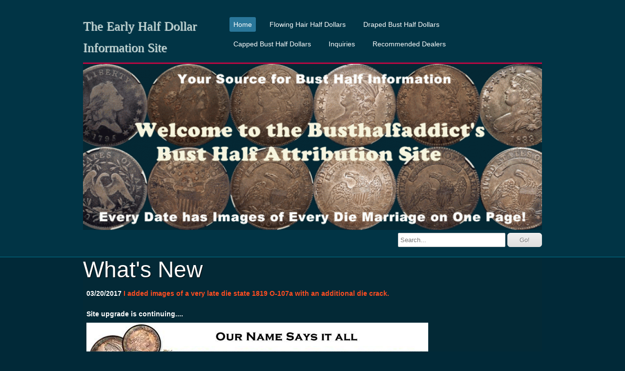

--- FILE ---
content_type: text/html; charset=UTF-8
request_url: http://www.maibockaddict.com/what-is-new-in-bust-half-dollars.shtml
body_size: 48379
content:
<!DOCTYPE html>
<html  lang="en">
<head>
			<script type="text/javascript" src="https://ajax.googleapis.com/ajax/libs/jquery/1.7.1/jquery.min.js"></script>
			<meta http-equiv="Content-Type" content="text/html; charset=UTF-8" />
<meta name="viewport" content="width=device-width, initial-scale=1" />
<meta property="og:image" content="/var/m_d/da/da5/17184/538348-Group2.gif" />
<meta property="og:title" content="What's New" />
<meta name="description" content="Site news, general Bust Half Dollar news" />
<meta property="og:description" content="Site news, general Bust Half Dollar news" />
<meta http-equiv="last-modified" content="2024-05-27 22:23:21" />
<meta name="generator" content="Websplanet" />
<meta name="robots" content="index,follow" />
<meta property="og:url" content="http://maibockaddict.com/what-is-new-in-bust-half-dollars" />	<title>What's New - Dave's Bust Half Dollar Site</title>	<link href="/templates/resellers/2/favicon.ico?v=1716937035" rel="SHORTCUT ICON" type="image/x-icon" />
<link href="/css/widgets/concat_widget.min.css?v=7.2.44627" media="screen" rel="stylesheet" type="text/css" />
<link href="/templates/creator/m_c/cf/cfe/190/css/main.min.css?v=1517236033" media="screen" rel="stylesheet" type="text/css" id="template-grid" />
<link href="/templates/creator/m_c/cf/cfe/190/css/style.min.css?v=1517236033" media="screen" rel="stylesheet" type="text/css" id="template-skin" />
<link href="http://maibockaddict.com/what-is-new-in-bust-half-dollars" rel="canonical" />		

	<script>
  (function(i,s,o,g,r,a,m){i['GoogleAnalyticsObject']=r;i[r]=i[r]||function(){
  (i[r].q=i[r].q||[]).push(arguments)},i[r].l=1*new Date();a=s.createElement(o),
  m=s.getElementsByTagName(o)[0];a.async=1;a.src=g;m.parentNode.insertBefore(a,m)
  })(window,document,'script','//www.google-analytics.com/analytics.js','ga');

  ga('create', 'UA-44332944-1', 'maibockaddict.com');
  ga('send', 'pageview');

</script>
<meta name="msvalidate.01" content="954A0AC8C4EC7D13826B933573DC1878" />

<script>
/**
* Function that tracks a click on an outbound link in Google Analytics.
* This function takes a valid URL string as an argument, and uses that URL string
* as the event label.
*/
var trackOutboundLink = function(url) {
   ga('send', 'event', 'outbound', 'click', url, {'hitCallback':
     function () {
     document.location = url;
     }
   });
}
</script><style>.free-text-image .freetext-image .image_wrapper{display:block;}</style>
            <script>
                jQuery(window).load(function(){
                    if(navigator.userAgent.indexOf('Safari') != -1
                    && navigator.userAgent.indexOf('Chrome') == -1
                    && navigator.userAgent.indexOf('Edge') == -1
                    && $('.editing-mode').length == 0){
                        $('img').each(function(){
                            if($(this).height() == 0){
                                var img = new Image();
                                img.src = $(this).attr('src');
                                var parent = $(this).parent();
                                $(this).detach();
                                parent.append(img);
                            }
                        });
                    }
                });
            </script>
	
	<link type="text/css" href="/css/skeleton.css" rel="stylesheet">
<script type="text/javascript" src="/templates/creator/m_c/cf/cfe/190/assets/jquery.scroll-follow.js?v=1517236033"></script>
<script type="text/javascript" src="/templates/creator/m_c/cf/cfe/190/assets/respond.min.js?v=1517236033"></script>



<!--[if lt IE 9]>
<script src="http://html5shiv.googlecode.com/svn/trunk/html5.js"></script>
<![endif]-->



<script type="text/javascript">

   function scrollToFunc() {
      window.scrollTo(0,0);
   }

   function addFixedMenu() {
      /* scroll-follow */
      $( '#fixed_mobile_action_menu' ).scrollFollow(
         {speed: 300,relativeTo: 'bottom'}
      );
   }

   $(function() {
      setTimeout('scrollToFunc()',850);
      setTimeout('addFixedMenu()',1000);



   });

   $(document).ready(function() {

      /* --- mobile menu --- */
      $('.mobilenav').toggle(function(){
         $('#top-navigation').stop().slideDown(700);
      },function(){
         $('#top-navigation').stop().slideUp(700);
      });
      if($("ul#nav").length < 1){
		$(".mobilenav").css("display","none");
	}
$(window).bind('orientationchange', function(e) {
var curTxt = $(".plus-toggle").text();
var $lefty = $(".buttons-nav");
   switch ( window.orientation ) {
        case 90:
        case -90:
        case 0:
           if (curTxt == "[-]") {
               $lefty.css({
                  width: $(window).width(),
              });
           };
        break;
      }
});
	
$(".plus-toggle").click(function () {
  var curTxt = $(this).text();
  var $lefty = $(".buttons-nav");

    if (curTxt == "[+]") {
      //open
      $(this).text("[-]");
      $lefty.css({
          width: $(window).width(),
          left: -$(window).width()
      });
      $lefty.show();
      $lefty.animate({
        left: 0
      });
    }else{
      $(this).text("[+]");
      //close
      $lefty.animate({
        left: -10 - ($lefty.outerWidth())
      });
    }
    
});

});

</script>

<style type="text/css" media="screen">
<!--
.skinBg { background-color: #032936; }
.modules_td { background-color: transparent; }
body{  background-image: none; background-color: #012938; background-size: auto; }
 #content { color: #ffffff; }
 #content a {  color: #fe4d21 !important; }
 .buttons {  color: #f94000 !important; }

-->
</style></head>
<body>
<div id="fixed_mobile_action_menu" class="nav-wrapper">
  <div id="plus" class="plus-toggle">[+]</div>
  <ul class="buttons-nav" style="display:none;">
          <li class="mobile-action-btn"><a href="tel:">Call us now !</a></li>
          <li class="seperator"></li>
    <li  class="map-action-btn"><a href="">Find us on the map</a></li>
    <li class="seperator"></li>
    <li  class="email-action-btn"><a href="mailto:dave@maibockaddict.com">Send us an email</a></li>
  </ul>
</div>
  <div id="header" >
    <div class="wrapper sk-container">
      <div id="logo" class="five columns">
      <h2>
        <a href="/" class="logo"><div><span style="font-size:26px;"><span style="font-family:'times new roman', times, serif;">The Early Half Dollar Information Site</span></span></div></a>       </h2>
      </div><!--logo-->

      <div class="eleven columns"> 
        <button class="mobilenav">&#8801;</button>
        <div id="top-navigation">
          <ul id="nav" class="menu_count_672 menu"><li id="menu_1725" class="first current  lb_1725 menu-item-home"><a href="//maibockaddict.com/" target="_self" title="Home" data-pageid="1725" data-act="canvas" data-itemid="1582" data-cat="0">Home</a> <ul><li id="menu_76816" class="first current  lb_1725_76816 menu-item-innerpage"><a href="//maibockaddict.com/what-is-new-in-bust-half-dollars.shtml" target="_self" title="What's New" data-pageid="76816" data-act="canvas" data-itemid="74375" data-cat="0">What's New</a> </li><li id="menu_77347" class=" lb_1725_77347 menu-item-innerpage"><a href="//maibockaddict.com/bust-half-dollar-news.shtml" target="_self" title="Bust Half Dollar News" data-pageid="77347" data-act="canvas" data-itemid="74873" data-cat="0">Bust Half Dollar News</a> </li><li id="menu_33653" class="last lb_1725_33653 menu-item-innerpage"><a href="//maibockaddict.com/notes.shtml" target="_self" title="Notes" data-pageid="33653" data-act="canvas" data-itemid="34246" data-cat="0">Notes</a> <ul><li id="menu_49255" class="first last lb_33653_49255 menu-item-innerpage"><a href="//maibockaddict.com/top-ten-rarest-flowing-hair-draped-bust-half-dollar-overton-varieties.shtml" target="_self" title="Top Ten Rarest Flowing Hair and Draped Bust Half Dollar Overton Varieties" data-pageid="49255" data-act="canvas" data-itemid="48939" data-cat="0">Top Ten Rarest Flowing Hair and Draped Bust Half Dollar Overton Varieties</a> </li></ul></li></ul></li><li id="menu_33536" class=" lb_33536 menu-item-toppage"><a href="//maibockaddict.com/flowing-hair-half-dollars.shtml" target="_self" title="Flowing Hair Half Dollars" data-pageid="33536" data-act="canvas" data-itemid="34140" data-cat="0">Flowing Hair Half Dollars</a> <ul><li id="menu_76398" class="first  lb_33536_76398 menu-item-innerpage"><a href="//maibockaddict.com/1794-flowing-hair-half-dollars.shtml" target="_self" title="1794 Flowing Hair Half Dollars" data-pageid="76398" data-act="canvas" data-itemid="73983" data-cat="0">1794 Flowing Hair Half Dollars</a> <ul><li id="menu_62260" class="first  lb_76398_62260 menu-item-innerpage"><a href="//maibockaddict.com/1794-o-101-r3-flowing-hair-half-dollar.shtml" target="_self" title="1794 O-101 R3+ Flowing Hair Half Dollar" data-pageid="62260" data-act="canvas" data-itemid="60894" data-cat="0">1794 O-101 R3+ Flowing Hair Half Dollar</a> </li><li id="menu_62283" class=" lb_76398_62283 menu-item-innerpage"><a href="//maibockaddict.com/1794-o-102-r6-flowing-hair-half-dollar.shtml" target="_self" title="1794 O-102 R6+ Flowing Hair Half Dollar" data-pageid="62283" data-act="canvas" data-itemid="60916" data-cat="0">1794 O-102 R6+ Flowing Hair Half Dollar</a> </li><li id="menu_62291" class=" lb_76398_62291 menu-item-innerpage"><a href="//maibockaddict.com/1794-o-103-r5-flowing-hair-half-dollar.shtml" target="_self" title="1794 O-103 R5+ Flowing Hair Half Dollar" data-pageid="62291" data-act="canvas" data-itemid="60923" data-cat="0">1794 O-103 R5+ Flowing Hair Half Dollar</a> </li><li id="menu_62371" class=" lb_76398_62371 menu-item-innerpage"><a href="//maibockaddict.com/1794-o-104-r5-flowing-hair-half-dollar.shtml" target="_self" title="1794 O-104 R5 Flowing Hair Half Dollar" data-pageid="62371" data-act="canvas" data-itemid="60998" data-cat="0">1794 O-104 R5 Flowing Hair Half Dollar</a> </li><li id="menu_62414" class=" lb_76398_62414 menu-item-innerpage"><a href="//maibockaddict.com/1794-o-105-r5-flowing-hair-half-dollar.shtml" target="_self" title="1794 O-105 R5 Flowing Hair Half Dollar" data-pageid="62414" data-act="canvas" data-itemid="61038" data-cat="0">1794 O-105 R5 Flowing Hair Half Dollar</a> </li><li id="menu_62415" class=" lb_76398_62415 menu-item-innerpage"><a href="//maibockaddict.com/1794-o-106-r6-flowing-hair-half-dollar.shtml" target="_self" title="1794 O-106 R6- Flowing Hair Half Dollar" data-pageid="62415" data-act="canvas" data-itemid="61039" data-cat="0">1794 O-106 R6- Flowing Hair Half Dollar</a> </li><li id="menu_62417" class=" lb_76398_62417 menu-item-innerpage"><a href="//maibockaddict.com/1794-o-107-r6-flowing-hair-half-dollar.shtml" target="_self" title="1794 O-107 R6 Flowing Hair Half Dollar" data-pageid="62417" data-act="canvas" data-itemid="61041" data-cat="0">1794 O-107 R6 Flowing Hair Half Dollar</a> </li><li id="menu_62418" class=" lb_76398_62418 menu-item-innerpage"><a href="//maibockaddict.com/1794-o-108-r7-flowing-hair-half-dollar.shtml" target="_self" title="1794 O-108 R7 Flowing Hair Half Dollar" data-pageid="62418" data-act="canvas" data-itemid="61042" data-cat="0">1794 O-108 R7 Flowing Hair Half Dollar</a> </li><li id="menu_62420" class=" lb_76398_62420 menu-item-innerpage"><a href="//maibockaddict.com/1794-o-109-r8-flowing-hair-half-dollar.shtml" target="_self" title="1794 O-109 R8 Flowing Hair Half Dollar" data-pageid="62420" data-act="canvas" data-itemid="61044" data-cat="0">1794 O-109 R8 Flowing Hair Half Dollar</a> </li><li id="menu_62422" class=" lb_76398_62422 menu-item-innerpage"><a href="//maibockaddict.com/1794-o-110-r7-flowing-hair-half-dollar.shtml" target="_self" title="1794 O-110 R7 Flowing Hair Half Dollar" data-pageid="62422" data-act="canvas" data-itemid="61046" data-cat="0">1794 O-110 R7 Flowing Hair Half Dollar</a> </li><li id="menu_62423" class="last lb_76398_62423 menu-item-innerpage"><a href="//maibockaddict.com/1794-o-111-r8-flowing-hair-half-dollar.shtml" target="_self" title="1794 O-111 R8 Flowing Hair Half Dollar" data-pageid="62423" data-act="canvas" data-itemid="61047" data-cat="0">1794 O-111 R8 Flowing Hair Half Dollar</a> </li></ul></li><li id="menu_76399" class="last lb_33536_76399 menu-item-innerpage"><a href="//maibockaddict.com/1795-flowing-hair-half-dollars.shtml" target="_self" title="1795 Flowing Hair Half Dollars" data-pageid="76399" data-act="canvas" data-itemid="73984" data-cat="0">1795 Flowing Hair Half Dollars</a> <ul><li id="menu_62531" class="first  lb_76399_62531 menu-item-innerpage"><a href="//maibockaddict.com/1795-o-101-r7-flowing-hair-half-dollar.shtml" target="_self" title="1795 O-101 R7 Flowing Hair Half Dollar" data-pageid="62531" data-act="canvas" data-itemid="61155" data-cat="0">1795 O-101 R7 Flowing Hair Half Dollar</a> </li><li id="menu_62532" class=" lb_76399_62532 menu-item-innerpage"><a href="//maibockaddict.com/1795-o-102-r4-flowing-hair-half-dollar.shtml" target="_self" title="1795 O-102 R4 Flowing Hair Half Dollar" data-pageid="62532" data-act="canvas" data-itemid="61156" data-cat="0">1795 O-102 R4 Flowing Hair Half Dollar</a> </li><li id="menu_62534" class=" lb_76399_62534 menu-item-innerpage"><a href="//maibockaddict.com/1795-o-103-r5-flowing-hair-half-dollar.shtml" target="_self" title="1795 O-103 R5 Flowing Hair Half Dollar" data-pageid="62534" data-act="canvas" data-itemid="61158" data-cat="0">1795 O-103 R5 Flowing Hair Half Dollar</a> </li><li id="menu_62538" class=" lb_76399_62538 menu-item-innerpage"><a href="//maibockaddict.com/1795-o-104-r4-flowing-hair-half-dollar.shtml" target="_self" title="1795 O-104 R4 Flowing Hair Half Dollar" data-pageid="62538" data-act="canvas" data-itemid="61161" data-cat="0">1795 O-104 R4 Flowing Hair Half Dollar</a> </li><li id="menu_76477" class=" lb_76399_76477 menu-item-innerpage"><a href="//maibockaddict.com/1795-o-105-high-r3-flowing-hair-half-dollar.shtml" target="_self" title="1795 O-105 High R3 Flowing Hair Half Dollar" data-pageid="76477" data-act="canvas" data-itemid="74058" data-cat="0">1795 O-105 High R3 Flowing Hair Half Dollar</a> </li><li id="menu_62533" class=" lb_76399_62533 menu-item-innerpage"><a href="//maibockaddict.com/1795-o-106-r6-flowing-hair-half-dollar.shtml" target="_self" title="1795 O-106 R6 Flowing Hair Half Dollar" data-pageid="62533" data-act="canvas" data-itemid="61157" data-cat="0">1795 O-106 R6 Flowing Hair Half Dollar</a> </li><li id="menu_62740" class=" lb_76399_62740 menu-item-innerpage"><a href="//maibockaddict.com/1795-o-107-r5-flowing-hair-half-dollar.shtml" target="_self" title="1795 O-107 R5 Flowing Hair Half Dollar" data-pageid="62740" data-act="canvas" data-itemid="61342" data-cat="0">1795 O-107 R5 Flowing Hair Half Dollar</a> </li><li id="menu_62743" class=" lb_76399_62743 menu-item-innerpage"><a href="//maibockaddict.com/1795-o-108-r4-flowing-hair-half-dollar.shtml" target="_self" title="1795 O-108 R4 Flowing Hair Half Dollar" data-pageid="62743" data-act="canvas" data-itemid="61345" data-cat="0">1795 O-108 R4 Flowing Hair Half Dollar</a> </li><li id="menu_62758" class=" lb_76399_62758 menu-item-innerpage"><a href="//maibockaddict.com/1795-o-109-r4-flowing-hair-half-dollar.shtml" target="_self" title="1795 O-109 R4 Flowing Hair Half Dollar" data-pageid="62758" data-act="canvas" data-itemid="61358" data-cat="0">1795 O-109 R4 Flowing Hair Half Dollar</a> </li><li id="menu_62762" class=" lb_76399_62762 menu-item-innerpage"><a href="//maibockaddict.com/1795-o-110-r3-flowing-hair-half-dollar.shtml" target="_self" title="1795 O-110 R3 Flowing Hair Half Dollar" data-pageid="62762" data-act="canvas" data-itemid="61361" data-cat="0">1795 O-110 R3 Flowing Hair Half Dollar</a> </li><li id="menu_62765" class=" lb_76399_62765 menu-item-innerpage"><a href="//maibockaddict.com/1795-o-111-r4-flowing-hair-half-dollar.shtml" target="_self" title="1795 O-111 R4+ Flowing Hair Half Dollar" data-pageid="62765" data-act="canvas" data-itemid="61364" data-cat="0">1795 O-111 R4+ Flowing Hair Half Dollar</a> </li><li id="menu_62771" class=" lb_76399_62771 menu-item-innerpage"><a href="//maibockaddict.com/1795-o-112-r4-flowing-hair-half-dollar.shtml" target="_self" title="1795 O-112 R4 Flowing Hair Half Dollar" data-pageid="62771" data-act="canvas" data-itemid="61369" data-cat="0">1795 O-112 R4 Flowing Hair Half Dollar</a> </li><li id="menu_62793" class=" lb_76399_62793 menu-item-innerpage"><a href="//maibockaddict.com/1795-o-113-r3-flowing-hair-half-dollar.shtml" target="_self" title="1795 O-113 R3 Flowing Hair Half Dollar" data-pageid="62793" data-act="canvas" data-itemid="61389" data-cat="0">1795 O-113 R3 Flowing Hair Half Dollar</a> </li><li id="menu_62796" class=" lb_76399_62796 menu-item-innerpage"><a href="//maibockaddict.com/1795-o-114-r6-flowing-hair-half-dollar.shtml" target="_self" title="1795 O-114 R6 Flowing Hair Half Dollar" data-pageid="62796" data-act="canvas" data-itemid="61391" data-cat="0">1795 O-114 R6 Flowing Hair Half Dollar</a> </li><li id="menu_62800" class=" lb_76399_62800 menu-item-innerpage"><a href="//maibockaddict.com/1795-o-115-r5-flowing-hair-half-dollar.shtml" target="_self" title="1795 O-115 R5 Flowing Hair Half Dollar" data-pageid="62800" data-act="canvas" data-itemid="61395" data-cat="0">1795 O-115 R5 Flowing Hair Half Dollar</a> </li><li id="menu_33566" class=" lb_76399_33566 menu-item-innerpage"><a href="//maibockaddict.com/1795-o-116-r4.shtml" target="_self" title="1795 O-116 R4 Flowing Hair Half Dollar" data-pageid="33566" data-act="canvas" data-itemid="34165" data-cat="0">1795 O-116 R4 Flowing Hair Half Dollar</a> </li><li id="menu_62825" class=" lb_76399_62825 menu-item-innerpage"><a href="//maibockaddict.com/1795-o-117-r4-flowing-hair-half-dollar.shtml" target="_self" title="1795 O-117 R4 Flowing Hair Half Dollar" data-pageid="62825" data-act="canvas" data-itemid="61420" data-cat="0">1795 O-117 R4 Flowing Hair Half Dollar</a> </li><li id="menu_62839" class=" lb_76399_62839 menu-item-innerpage"><a href="//maibockaddict.com/1795-o-119-r4-flowing-hair-half-dollar.shtml" target="_self" title="1795 O-119 R4 Flowing Hair Half Dollar" data-pageid="62839" data-act="canvas" data-itemid="61431" data-cat="0">1795 O-119 R4 Flowing Hair Half Dollar</a> </li><li id="menu_62843" class=" lb_76399_62843 menu-item-innerpage"><a href="//maibockaddict.com/1795-o-120-r6-flowing-hair-half-dollar.shtml" target="_self" title="1795 O-120 R6+ Flowing Hair Half Dollar" data-pageid="62843" data-act="canvas" data-itemid="61435" data-cat="0">1795 O-120 R6+ Flowing Hair Half Dollar</a> </li><li id="menu_62856" class=" lb_76399_62856 menu-item-innerpage"><a href="//maibockaddict.com/1795-o-121-r4-flowing-hair-half-dollar.shtml" target="_self" title="1795 O-121 R4+ Flowing Hair Half Dollar" data-pageid="62856" data-act="canvas" data-itemid="61446" data-cat="0">1795 O-121 R4+ Flowing Hair Half Dollar</a> </li><li id="menu_62857" class=" lb_76399_62857 menu-item-innerpage"><a href="//maibockaddict.com/1795-o-122-r5-flowing-hair-half-dollar.shtml" target="_self" title="1795 O-122 R5 Flowing Hair Half Dollar" data-pageid="62857" data-act="canvas" data-itemid="61447" data-cat="0">1795 O-122 R5 Flowing Hair Half Dollar</a> </li><li id="menu_62867" class=" lb_76399_62867 menu-item-innerpage"><a href="//maibockaddict.com/1795-o-123-r7-flowing-hair-half-dollar.shtml" target="_self" title="1795 O-123 R7- Flowing Hair Half Dollar" data-pageid="62867" data-act="canvas" data-itemid="61457" data-cat="0">1795 O-123 R7- Flowing Hair Half Dollar</a> </li><li id="menu_62872" class=" lb_76399_62872 menu-item-innerpage"><a href="//maibockaddict.com/1795-o-124-r5-flowing-hair-half-dollar.shtml" target="_self" title="1795 O-124 R5 Flowing Hair Half Dollar" data-pageid="62872" data-act="canvas" data-itemid="61462" data-cat="0">1795 O-124 R5 Flowing Hair Half Dollar</a> </li><li id="menu_62875" class=" lb_76399_62875 menu-item-innerpage"><a href="//maibockaddict.com/1795-o-125-r4-flowing-hair-half-dollar.shtml" target="_self" title="1795 O-125 R4 Flowing Hair Half Dollar" data-pageid="62875" data-act="canvas" data-itemid="61464" data-cat="0">1795 O-125 R4 Flowing Hair Half Dollar</a> </li><li id="menu_62905" class=" lb_76399_62905 menu-item-innerpage"><a href="//maibockaddict.com/1795-o-126-r4-flowing-hair-half-dollar.shtml" target="_self" title="1795 O-126 R4+ Flowing Hair Half Dollar" data-pageid="62905" data-act="canvas" data-itemid="61492" data-cat="0">1795 O-126 R4+ Flowing Hair Half Dollar</a> </li><li id="menu_62909" class=" lb_76399_62909 menu-item-innerpage"><a href="//maibockaddict.com/1795-o-127-r6-flowing-hair-half-dollar.shtml" target="_self" title="1795 O-127 R6- Flowing Hair Half Dollar" data-pageid="62909" data-act="canvas" data-itemid="61496" data-cat="0">1795 O-127 R6- Flowing Hair Half Dollar</a> </li><li id="menu_62910" class=" lb_76399_62910 menu-item-innerpage"><a href="//maibockaddict.com/1795-o-128-r5-flowing-hair-half-dollar.shtml" target="_self" title="1795 O-128 R5+ Flowing Hair Half Dollar" data-pageid="62910" data-act="canvas" data-itemid="61497" data-cat="0">1795 O-128 R5+ Flowing Hair Half Dollar</a> </li><li id="menu_62920" class=" lb_76399_62920 menu-item-innerpage"><a href="//maibockaddict.com/1795-o-129-r5-flowing-hair-half-dollar.shtml" target="_self" title="1795 O-129 R5 Flowing Hair Half Dollar" data-pageid="62920" data-act="canvas" data-itemid="61507" data-cat="0">1795 O-129 R5 Flowing Hair Half Dollar</a> </li><li id="menu_62921" class=" lb_76399_62921 menu-item-innerpage"><a href="//maibockaddict.com/1795-o-130-r5-flowing-hair-half-dollar.shtml" target="_self" title="1795 O-130 R5- Flowing Hair Half Dollar" data-pageid="62921" data-act="canvas" data-itemid="61508" data-cat="0">1795 O-130 R5- Flowing Hair Half Dollar</a> </li><li id="menu_62922" class=" lb_76399_62922 menu-item-innerpage"><a href="//maibockaddict.com/1795-o-131-r4-flowing-hair-half-dollar.shtml" target="_self" title="1795 O-131 R4+ Flowing Hair Half Dollar" data-pageid="62922" data-act="canvas" data-itemid="61509" data-cat="0">1795 O-131 R4+ Flowing Hair Half Dollar</a> </li><li id="menu_62927" class=" lb_76399_62927 menu-item-innerpage"><a href="//maibockaddict.com/1795-o-132-r8-flowing-hair-half-dollar.shtml" target="_self" title="1795 O-132 R8 Flowing Hair Half Dollar" data-pageid="62927" data-act="canvas" data-itemid="61514" data-cat="0">1795 O-132 R8 Flowing Hair Half Dollar</a> </li><li id="menu_146853" class="last lb_76399_146853 menu-item-innerpage"><a href="//maibockaddict.com/1795-o-133-r8-flowing-hair-half-dollar.shtml" target="_self" title="1795 O-133 R8 Flowing Hair Half Dollar" data-pageid="146853" data-act="canvas" data-itemid="137712" data-cat="0">1795 O-133 R8 Flowing Hair Half Dollar</a> </li></ul></li></ul></li><li id="menu_33567" class=" lb_33567 menu-item-toppage"><a href="//maibockaddict.com/draped-bust-or-fillet-head-half-dollar-1796-1807.shtml" target="_self" title="Draped Bust Half Dollars" data-pageid="33567" data-act="canvas" data-itemid="34166" data-cat="0">Draped Bust Half Dollars</a> <ul><li id="menu_76469" class="first  lb_33567_76469 menu-item-innerpage"><a href="//maibockaddict.com/1796-and-1797-draped-bust-small-eagle-half-dollars.shtml" target="_self" title="1796 and 1797 Draped Bust Small Eagle Half Dollars" data-pageid="76469" data-act="canvas" data-itemid="74051" data-cat="0">1796 and 1797 Draped Bust Small Eagle Half Dollars</a> <ul><li id="menu_63023" class="first  lb_76469_63023 menu-item-innerpage"><a href="//maibockaddict.com/1796-o-101-r5-draped-bust-half-dollar.shtml" target="_self" title="1796 O-101 R5 Draped Bust Half Dollar" data-pageid="63023" data-act="canvas" data-itemid="61599" data-cat="0">1796 O-101 R5 Draped Bust Half Dollar</a> </li><li id="menu_63024" class=" lb_76469_63024 menu-item-innerpage"><a href="//maibockaddict.com/1796-o-102-r5-draped-bust-half-dollar.shtml" target="_self" title="1796 O-102 R5+ Draped Bust Half Dollar" data-pageid="63024" data-act="canvas" data-itemid="61600" data-cat="0">1796 O-102 R5+ Draped Bust Half Dollar</a> </li><li id="menu_63026" class=" lb_76469_63026 menu-item-innerpage"><a href="//maibockaddict.com/1797-o-101-r4-draped-bust-half-dollar.shtml" target="_self" title="1797 O-101 R4+ Draped Bust Half Dollar" data-pageid="63026" data-act="canvas" data-itemid="61602" data-cat="0">1797 O-101 R4+ Draped Bust Half Dollar</a> </li><li id="menu_63111" class="last lb_76469_63111 menu-item-innerpage"><a href="//maibockaddict.com/1797-o-102-r6-draped-bust-half-dollar.shtml" target="_self" title="1797 O-102 R6- Draped Bust Half Dollar" data-pageid="63111" data-act="canvas" data-itemid="61680" data-cat="0">1797 O-102 R6- Draped Bust Half Dollar</a> </li></ul></li><li id="menu_76489" class=" lb_33567_76489 menu-item-innerpage"><a href="//maibockaddict.com/1801-1802-and-1803-draped-bust-half-dollars.shtml" target="_self" title="1801, 1802, and 1803 Draped Bust Half Dollars" data-pageid="76489" data-act="canvas" data-itemid="74070" data-cat="0">1801, 1802, and 1803 Draped Bust Half Dollars</a> <ul><li id="menu_63119" class="first  lb_76489_63119 menu-item-innerpage"><a href="//maibockaddict.com/1801-o-101-r3-draped-bust-half-dollar.shtml" target="_self" title="1801 O-101 R3 Draped Bust Half Dollar" data-pageid="63119" data-act="canvas" data-itemid="61688" data-cat="0">1801 O-101 R3 Draped Bust Half Dollar</a> </li><li id="menu_63135" class=" lb_76489_63135 menu-item-innerpage"><a href="//maibockaddict.com/1801-o-102-r4-draped-bust-half-dollar.shtml" target="_self" title="1801 O-102 R4+ Draped Bust Half Dollar" data-pageid="63135" data-act="canvas" data-itemid="61704" data-cat="0">1801 O-102 R4+ Draped Bust Half Dollar</a> </li><li id="menu_63141" class=" lb_76489_63141 menu-item-innerpage"><a href="//maibockaddict.com/1802-o-101-r3-draped-bust-half-dollar.shtml" target="_self" title="1802 O-101 R3 Draped Bust Half Dollar" data-pageid="63141" data-act="canvas" data-itemid="61709" data-cat="0">1802 O-101 R3 Draped Bust Half Dollar</a> </li><li id="menu_63146" class=" lb_76489_63146 menu-item-innerpage"><a href="//maibockaddict.com/1803-o-101-r3-draped-bust-half-dollar.shtml" target="_self" title="1803 O-101 R3 Large 3 Draped Bust Half Dollar" data-pageid="63146" data-act="canvas" data-itemid="61713" data-cat="0">1803 O-101 R3 Large 3 Draped Bust Half Dollar</a> </li><li id="menu_33578" class=" lb_76489_33578 menu-item-innerpage"><a href="//maibockaddict.com/1803-o-102a-high-r3.shtml" target="_self" title="1803 O-102 R3+ Large 3 Draped Bust Half Dollar" data-pageid="33578" data-act="canvas" data-itemid="34177" data-cat="0">1803 O-102 R3+ Large 3 Draped Bust Half Dollar</a> </li><li id="menu_63180" class=" lb_76489_63180 menu-item-innerpage"><a href="//maibockaddict.com/1803-o-103-r3-draped-bust-half-dollar.shtml" target="_self" title="1803 O-103 R3 Large 3 Draped Bust Half Dollar" data-pageid="63180" data-act="canvas" data-itemid="61745" data-cat="0">1803 O-103 R3 Large 3 Draped Bust Half Dollar</a> </li><li id="menu_63181" class="last lb_76489_63181 menu-item-innerpage"><a href="//maibockaddict.com/1803-o-104-r3-draped-bust-half-dollar.shtml" target="_self" title="1803 O-104 R3 Small 3 Draped Bust Half Dollar" data-pageid="63181" data-act="canvas" data-itemid="61746" data-cat="0">1803 O-104 R3 Small 3 Draped Bust Half Dollar</a> </li></ul></li><li id="menu_76495" class=" lb_33567_76495 menu-item-innerpage"><a href="//maibockaddict.com/1805-draped-bust-half-dollars.shtml" target="_self" title="1805 Draped Bust Half Dollars" data-pageid="76495" data-act="canvas" data-itemid="74076" data-cat="0">1805 Draped Bust Half Dollars</a> <ul><li id="menu_63188" class="first  lb_76495_63188 menu-item-innerpage"><a href="//maibockaddict.com/1805-5-over-4-o-101-r3-draped-bust-half-dollar.shtml" target="_self" title="1805/4 (5 over 4) O-101 R3  Draped Bust Half Dollar" data-pageid="63188" data-act="canvas" data-itemid="61753" data-cat="0">1805/4 (5 over 4) O-101 R3  Draped Bust Half Dollar</a> </li><li id="menu_63198" class=" lb_76495_63198 menu-item-innerpage"><a href="//maibockaddict.com/1805-5-over-4-o-102-r3-draped-bust-half-dollar.shtml" target="_self" title="1805/4 (5 over 4) O-102 R3  Draped Bust Half Dollar" data-pageid="63198" data-act="canvas" data-itemid="61763" data-cat="0">1805/4 (5 over 4) O-102 R3  Draped Bust Half Dollar</a> </li><li id="menu_63206" class=" lb_76495_63206 menu-item-innerpage"><a href="//maibockaddict.com/1805-5-over-4-o-103-r5-draped-bust-half-dollar.shtml" target="_self" title="1805/4 (5 over 4) O-103 R5+  Draped Bust Half Dollar" data-pageid="63206" data-act="canvas" data-itemid="61770" data-cat="0">1805/4 (5 over 4) O-103 R5+  Draped Bust Half Dollar</a> </li><li id="menu_63359" class=" lb_76495_63359 menu-item-innerpage"><a href="//maibockaddict.com/1805-o-104-r5-draped-bust-half-dollar.shtml" target="_self" title="1805 O-104 R5-  Draped Bust Half Dollar" data-pageid="63359" data-act="canvas" data-itemid="61911" data-cat="0">1805 O-104 R5-  Draped Bust Half Dollar</a> </li><li id="menu_63372" class=" lb_76495_63372 menu-item-innerpage"><a href="//maibockaddict.com/1805-o-105-r5-draped-bust-half-dollar.shtml" target="_self" title="1805 O-105 R5  Draped Bust Half Dollar" data-pageid="63372" data-act="canvas" data-itemid="61924" data-cat="0">1805 O-105 R5  Draped Bust Half Dollar</a> </li><li id="menu_63388" class=" lb_76495_63388 menu-item-innerpage"><a href="//maibockaddict.com/1805-o-106-r3-draped-bust-half-dollar.shtml" target="_self" title="1805 O-106 R3+  Draped Bust Half Dollar" data-pageid="63388" data-act="canvas" data-itemid="61938" data-cat="0">1805 O-106 R3+  Draped Bust Half Dollar</a> </li><li id="menu_63395" class=" lb_76495_63395 menu-item-innerpage"><a href="//maibockaddict.com/1805-o-107-r5-draped-bust-half-dollar.shtml" target="_self" title="1805 O-107 R5  Draped Bust Half Dollar" data-pageid="63395" data-act="canvas" data-itemid="61945" data-cat="0">1805 O-107 R5  Draped Bust Half Dollar</a> </li><li id="menu_63397" class=" lb_76495_63397 menu-item-innerpage"><a href="//maibockaddict.com/1805-o-108-r4-draped-bust-half-dollar.shtml" target="_self" title="1805 O-108 R4+  Draped Bust Half Dollar" data-pageid="63397" data-act="canvas" data-itemid="61946" data-cat="0">1805 O-108 R4+  Draped Bust Half Dollar</a> </li><li id="menu_63398" class=" lb_76495_63398 menu-item-innerpage"><a href="//maibockaddict.com/1805-o-109-r4-draped-bust-half-dollar.shtml" target="_self" title="1805 O-109 R4  Draped Bust Half Dollar" data-pageid="63398" data-act="canvas" data-itemid="61947" data-cat="0">1805 O-109 R4  Draped Bust Half Dollar</a> </li><li id="menu_63415" class=" lb_76495_63415 menu-item-innerpage"><a href="//maibockaddict.com/1805-o-110-r5-draped-bust-half-dollar.shtml" target="_self" title="1805 O-110 R5  Draped Bust Half Dollar" data-pageid="63415" data-act="canvas" data-itemid="61963" data-cat="0">1805 O-110 R5  Draped Bust Half Dollar</a> </li><li id="menu_63423" class=" lb_76495_63423 menu-item-innerpage"><a href="//maibockaddict.com/1805-o-111-r2-draped-bust-half-dollar.shtml" target="_self" title="1805 O-111 R2 Draped Bust Half Dollar" data-pageid="63423" data-act="canvas" data-itemid="61969" data-cat="0">1805 O-111 R2 Draped Bust Half Dollar</a> </li><li id="menu_33579" class=" lb_76495_33579 menu-item-innerpage"><a href="//maibockaddict.com/1805-o-112-r2.shtml" target="_self" title="1805 O-112 R2 Draped Bust Half Dollar" data-pageid="33579" data-act="canvas" data-itemid="34178" data-cat="0">1805 O-112 R2 Draped Bust Half Dollar</a> </li><li id="menu_63433" class=" lb_76495_63433 menu-item-innerpage"><a href="//maibockaddict.com/1805-o-113-r4-draped-bust-half-dollar.shtml" target="_self" title="1805 O-113 R4+ Draped Bust Half Dollar" data-pageid="63433" data-act="canvas" data-itemid="61978" data-cat="0">1805 O-113 R4+ Draped Bust Half Dollar</a> </li><li id="menu_63441" class="last lb_76495_63441 menu-item-innerpage"><a href="//maibockaddict.com/1805-o-114-r8-draped-bust-half-dollar.shtml" target="_self" title="1805 O-114 R8  Draped Bust Half Dollar" data-pageid="63441" data-act="canvas" data-itemid="61986" data-cat="0">1805 O-114 R8  Draped Bust Half Dollar</a> </li></ul></li><li id="menu_76499" class=" lb_33567_76499 menu-item-innerpage"><a href="//maibockaddict.com/1806-draped-bust-half-dollars.shtml" target="_self" title="1806 Draped Bust Half Dollars" data-pageid="76499" data-act="canvas" data-itemid="74080" data-cat="0">1806 Draped Bust Half Dollars</a> <ul><li id="menu_34471" class="first  lb_76499_34471 menu-item-innerpage"><a href="//maibockaddict.com/1806-o-101-6over5-draped-bust-half-dollar.shtml" target="_self" title="1806 O-101 6 over 5 R3 Draped Bust Half Dollar" data-pageid="34471" data-act="canvas" data-itemid="34978" data-cat="0">1806 O-101 6 over 5 R3 Draped Bust Half Dollar</a> </li><li id="menu_63446" class=" lb_76499_63446 menu-item-innerpage"><a href="//maibockaddict.com/1806-o-102-6over5-draped-bust-half-dollar.shtml" target="_self" title="1806 O-102 6 over 5 R3+ Draped Bust Half Dollar" data-pageid="63446" data-act="canvas" data-itemid="61991" data-cat="0">1806 O-102 6 over 5 R3+ Draped Bust Half Dollar</a> </li><li id="menu_45761" class=" lb_76499_45761 menu-item-innerpage"><a href="//maibockaddict.com/1806-o-103a-6over5-draped-bust-half-dollar.shtml" target="_self" title="1806 O-103 6 over 5 R? Draped Bust Half Dollar" data-pageid="45761" data-act="canvas" data-itemid="45844" data-cat="0">1806 O-103 6 over 5 R? Draped Bust Half Dollar</a> </li><li id="menu_63448" class=" lb_76499_63448 menu-item-innerpage"><a href="//maibockaddict.com/1806-over-5-o-104-r4-draped-bust-half-dollar.shtml" target="_self" title="1806/5 O-104 R4  Draped Bust Half Dollar" data-pageid="63448" data-act="canvas" data-itemid="61993" data-cat="0">1806/5 O-104 R4  Draped Bust Half Dollar</a> </li><li id="menu_63460" class=" lb_76499_63460 menu-item-innerpage"><a href="//maibockaddict.com/1806-o-105-r2-draped-bust-half-dollar.shtml" target="_self" title="1806 O-105 R2 Draped Bust Half Dollar" data-pageid="63460" data-act="canvas" data-itemid="62005" data-cat="0">1806 O-105 R2 Draped Bust Half Dollar</a> </li><li id="menu_63456" class=" lb_76499_63456 menu-item-innerpage"><a href="//maibockaddict.com/1806-o-106-r4-draped-bust-half-dollar.shtml" target="_self" title="1806 O-106 R4 Draped Bust Half Dollar" data-pageid="63456" data-act="canvas" data-itemid="62001" data-cat="0">1806 O-106 R4 Draped Bust Half Dollar</a> </li><li id="menu_33585" class=" lb_76499_33585 menu-item-innerpage"><a href="//maibockaddict.com/1806-o-107.shtml" target="_self" title="1806 O-107 R4+ Draped Bust Half Dollar" data-pageid="33585" data-act="canvas" data-itemid="34184" data-cat="0">1806 O-107 R4+ Draped Bust Half Dollar</a> </li><li id="menu_63493" class=" lb_76499_63493 menu-item-innerpage"><a href="//maibockaddict.com/1806-o-108-r7-draped-bust-half-dollar.shtml" target="_self" title="1806 O-108 R7 Draped Bust Half Dollar" data-pageid="63493" data-act="canvas" data-itemid="62037" data-cat="0">1806 O-108 R7 Draped Bust Half Dollar</a> </li><li id="menu_33595" class=" lb_76499_33595 menu-item-innerpage"><a href="//maibockaddict.com/1806-o-109-r1.shtml" target="_self" title="1806 O-109 R1 Draped Bust Half Dollar" data-pageid="33595" data-act="canvas" data-itemid="34193" data-cat="0">1806 O-109 R1 Draped Bust Half Dollar</a> </li><li id="menu_63555" class=" lb_76499_63555 menu-item-innerpage"><a href="//maibockaddict.com/1806-o-110-draped-bust-half-dollar.shtml" target="_self" title="1806 O-110 R6 Draped Bust Half Dollar" data-pageid="63555" data-act="canvas" data-itemid="62091" data-cat="0">1806 O-110 R6 Draped Bust Half Dollar</a> </li><li id="menu_63556" class=" lb_76499_63556 menu-item-innerpage"><a href="//maibockaddict.com/1806-o-111-r3-draped-bust-half-dollar.shtml" target="_self" title="1806 O-111 R3 6 Over Inverted 6 Draped Bust Half Dollar" data-pageid="63556" data-act="canvas" data-itemid="62092" data-cat="0">1806 O-111 R3 6 Over Inverted 6 Draped Bust Half Dollar</a> </li><li id="menu_33597" class=" lb_76499_33597 menu-item-innerpage"><a href="//maibockaddict.com/1806-o-112-r4.shtml" target="_self" title="1806 O-112 R4 6 Over Inverted 6 Draped Bust Half Dollar" data-pageid="33597" data-act="canvas" data-itemid="34195" data-cat="0">1806 O-112 R4 6 Over Inverted 6 Draped Bust Half Dollar</a> </li><li id="menu_63621" class=" lb_76499_63621 menu-item-innerpage"><a href="//maibockaddict.com/1806-o-113-r6-draped-bust-half-dollar.shtml" target="_self" title="1806 O-113 R6? Draped Bust Half Dollar" data-pageid="63621" data-act="canvas" data-itemid="62154" data-cat="0">1806 O-113 R6? Draped Bust Half Dollar</a> </li><li id="menu_63622" class=" lb_76499_63622 menu-item-innerpage"><a href="//maibockaddict.com/1806-o-114-r4-draped-bust-half-dollar.shtml" target="_self" title="1806 O-114 R4 Draped Bust Half Dollar" data-pageid="63622" data-act="canvas" data-itemid="62155" data-cat="0">1806 O-114 R4 Draped Bust Half Dollar</a> </li><li id="menu_33608" class=" lb_76499_33608 menu-item-innerpage"><a href="//maibockaddict.com/1806-o-115-prime.shtml" target="_self" title="1806 O-115 R1 (Prime) Draped Bust Half Dollar" data-pageid="33608" data-act="canvas" data-itemid="34204" data-cat="0">1806 O-115 R1 (Prime) Draped Bust Half Dollar</a> </li><li id="menu_63635" class=" lb_76499_63635 menu-item-innerpage"><a href="//maibockaddict.com/1806-o-116-draped-bust-half-dollar.shtml" target="_self" title="1806 O-116 R3 Draped Bust Half Dollar" data-pageid="63635" data-act="canvas" data-itemid="62167" data-cat="0">1806 O-116 R3 Draped Bust Half Dollar</a> </li><li id="menu_63638" class=" lb_76499_63638 menu-item-innerpage"><a href="//maibockaddict.com/1806-o-117-draped-bust-half-dollar.shtml" target="_self" title="1806 O-117 R5- Draped Bust Half Dollar" data-pageid="63638" data-act="canvas" data-itemid="62169" data-cat="0">1806 O-117 R5- Draped Bust Half Dollar</a> </li><li id="menu_63652" class=" lb_76499_63652 menu-item-innerpage"><a href="//maibockaddict.com/1806-o-118-draped-bust-half-dollar.shtml" target="_self" title="1806 O-118 R3 Draped Bust Half Dollar" data-pageid="63652" data-act="canvas" data-itemid="62181" data-cat="0">1806 O-118 R3 Draped Bust Half Dollar</a> </li><li id="menu_63679" class=" lb_76499_63679 menu-item-innerpage"><a href="//maibockaddict.com/1806-o-119-draped-bust-half-dollar.shtml" target="_self" title="1806 O-119 R3 Draped Bust Half Dollar" data-pageid="63679" data-act="canvas" data-itemid="62203" data-cat="0">1806 O-119 R3 Draped Bust Half Dollar</a> </li><li id="menu_38113" class=" lb_76499_38113 menu-item-innerpage"><a href="//maibockaddict.com/1806-o-120-draped-bust-half-dollar.shtml" target="_self" title="1806 O-120 R3 Draped Bust Half Dollar" data-pageid="38113" data-act="canvas" data-itemid="38321" data-cat="0">1806 O-120 R3 Draped Bust Half Dollar</a> </li><li id="menu_63728" class=" lb_76499_63728 menu-item-innerpage"><a href="//maibockaddict.com/1806-o-121-draped-bust-half-dollar.shtml" target="_self" title="1806 O-121 R4 Draped Bust Half Dollar" data-pageid="63728" data-act="canvas" data-itemid="62246" data-cat="0">1806 O-121 R4 Draped Bust Half Dollar</a> </li><li id="menu_63733" class=" lb_76499_63733 menu-item-innerpage"><a href="//maibockaddict.com/1806-o-122-draped-bust-half-dollar.shtml" target="_self" title="1806 O-122 R6 Draped Bust Half Dollar" data-pageid="63733" data-act="canvas" data-itemid="62251" data-cat="0">1806 O-122 R6 Draped Bust Half Dollar</a> </li><li id="menu_63749" class=" lb_76499_63749 menu-item-innerpage"><a href="//maibockaddict.com/1806-o-123-draped-bust-half-dollar.shtml" target="_self" title="1806 O-123 R5- Draped Bust Half Dollar" data-pageid="63749" data-act="canvas" data-itemid="62267" data-cat="0">1806 O-123 R5- Draped Bust Half Dollar</a> </li><li id="menu_63753" class=" lb_76499_63753 menu-item-innerpage"><a href="//maibockaddict.com/1806-o-124-draped-bust-half-dollar.shtml" target="_self" title="1806 O-124 R6 Draped Bust Half Dollar" data-pageid="63753" data-act="canvas" data-itemid="62271" data-cat="0">1806 O-124 R6 Draped Bust Half Dollar</a> </li><li id="menu_63780" class=" lb_76499_63780 menu-item-innerpage"><a href="//maibockaddict.com/1806-o-125-r5-draped-bust-half-dollar.shtml" target="_self" title="1806 O-125 R5 Draped Bust Half Dollar" data-pageid="63780" data-act="canvas" data-itemid="62297" data-cat="0">1806 O-125 R5 Draped Bust Half Dollar</a> </li><li id="menu_63782" class=" lb_76499_63782 menu-item-innerpage"><a href="//maibockaddict.com/1806-o-126-draped-bust-half-dollar.shtml" target="_self" title="1806 O-126 R7- Draped Bust Half Dollar" data-pageid="63782" data-act="canvas" data-itemid="62299" data-cat="0">1806 O-126 R7- Draped Bust Half Dollar</a> </li><li id="menu_63784" class=" lb_76499_63784 menu-item-innerpage"><a href="//maibockaddict.com/1806-o-127-draped-bust-half-dollar.shtml" target="_self" title="1806 O-127 R6 Draped Bust Half Dollar" data-pageid="63784" data-act="canvas" data-itemid="62301" data-cat="0">1806 O-127 R6 Draped Bust Half Dollar</a> </li><li id="menu_63786" class=" lb_76499_63786 menu-item-innerpage"><a href="//maibockaddict.com/1806-o-128-draped-bust-half-dollar.shtml" target="_self" title="1806 O-128 R8 Draped Bust Half Dollar" data-pageid="63786" data-act="canvas" data-itemid="62303" data-cat="0">1806 O-128 R8 Draped Bust Half Dollar</a> </li><li id="menu_63787" class=" lb_76499_63787 menu-item-innerpage"><a href="//maibockaddict.com/1806-o-129-draped-bust-half-dollar.shtml" target="_self" title="1806 O-129 R8 Draped Bust Half Dollar" data-pageid="63787" data-act="canvas" data-itemid="62304" data-cat="0">1806 O-129 R8 Draped Bust Half Dollar</a> </li><li id="menu_63788" class="last lb_76499_63788 menu-item-innerpage"><a href="//maibockaddict.com/1806-o-130-draped-bust-half-dollar.shtml" target="_self" title="1806 O-130 R8 Draped Bust Half Dollar" data-pageid="63788" data-act="canvas" data-itemid="62305" data-cat="0">1806 O-130 R8 Draped Bust Half Dollar</a> </li></ul></li><li id="menu_76554" class="last lb_33567_76554 menu-item-innerpage"><a href="//maibockaddict.com/1807-draped-bust-half-dollars.shtml" target="_self" title="1807 Draped Bust Half Dollars" data-pageid="76554" data-act="canvas" data-itemid="74128" data-cat="0">1807 Draped Bust Half Dollars</a> <ul><li id="menu_63807" class="first  lb_76554_63807 menu-item-innerpage"><a href="//maibockaddict.com/1807-o-101-r5-draped-bust-half-dollar.shtml" target="_self" title="1807 O-101 R5 Draped Bust Half Dollar" data-pageid="63807" data-act="canvas" data-itemid="62324" data-cat="0">1807 O-101 R5 Draped Bust Half Dollar</a> </li><li id="menu_33609" class=" lb_76554_33609 menu-item-innerpage"><a href="//maibockaddict.com/1807-o-102-r2.shtml" target="_self" title="1807 O-102 R2 Draped Bust Half Dollar" data-pageid="33609" data-act="canvas" data-itemid="34205" data-cat="0">1807 O-102 R2 Draped Bust Half Dollar</a> </li><li id="menu_33611" class=" lb_76554_33611 menu-item-innerpage"><a href="//maibockaddict.com/1807-o-103.shtml" target="_self" title="1807 O-103 R3 Draped Bust Half Dollar" data-pageid="33611" data-act="canvas" data-itemid="34207" data-cat="0">1807 O-103 R3 Draped Bust Half Dollar</a> </li><li id="menu_63817" class=" lb_76554_63817 menu-item-innerpage"><a href="//maibockaddict.com/1807-o-104-draped-bust-half-dollar.shtml" target="_self" title="1807 O-104 R5- Draped Bust Half Dollar" data-pageid="63817" data-act="canvas" data-itemid="62334" data-cat="0">1807 O-104 R5- Draped Bust Half Dollar</a> </li><li id="menu_33629" class=" lb_76554_33629 menu-item-innerpage"><a href="//maibockaddict.com/1807-o-105-r1.shtml" target="_self" title="1807 O-105 R1 Draped Bust Half Dollar" data-pageid="33629" data-act="canvas" data-itemid="34223" data-cat="0">1807 O-105 R1 Draped Bust Half Dollar</a> </li><li id="menu_63826" class=" lb_76554_63826 menu-item-innerpage"><a href="//maibockaddict.com/1807-o-106-r3-draped-bust-half-dollar.shtml" target="_self" title="1807 O-106 R3 Draped Bust Half Dollar" data-pageid="63826" data-act="canvas" data-itemid="62343" data-cat="0">1807 O-106 R3 Draped Bust Half Dollar</a> </li><li id="menu_63830" class=" lb_76554_63830 menu-item-innerpage"><a href="//maibockaddict.com/1807-o-107-r4-draped-bust-half-dollar.shtml" target="_self" title="1807 O-107 R4+ Draped Bust Half Dollar" data-pageid="63830" data-act="canvas" data-itemid="62347" data-cat="0">1807 O-107 R4+ Draped Bust Half Dollar</a> </li><li id="menu_63842" class=" lb_76554_63842 menu-item-innerpage"><a href="//maibockaddict.com/1807-o-108-draped-bust-half-dollar.shtml" target="_self" title="1807 O-108 R3 Draped Bust Half Dollar" data-pageid="63842" data-act="canvas" data-itemid="62359" data-cat="0">1807 O-108 R3 Draped Bust Half Dollar</a> </li><li id="menu_33631" class=" lb_76554_33631 menu-item-innerpage"><a href="//maibockaddict.com/1807-o-109a.shtml" target="_self" title="1807 O-109A R3 Draped Bust Half Dollar" data-pageid="33631" data-act="canvas" data-itemid="34225" data-cat="0">1807 O-109A R3 Draped Bust Half Dollar</a> </li><li id="menu_49522" class=" lb_76554_49522 menu-item-innerpage"><a href="//maibockaddict.com/1807-o-110-draped-bust-half-dollar.shtml" target="_self" title="1807 O-110 R2 Draped Bust Half Dollar" data-pageid="49522" data-act="canvas" data-itemid="49089" data-cat="0">1807 O-110 R2 Draped Bust Half Dollar</a> </li><li id="menu_63846" class="last lb_76554_63846 menu-item-innerpage"><a href="//maibockaddict.com/1807-o-115-r7-draped-bust-half-dollar.shtml" target="_self" title="1807 O-115 R7+ Draped Bust Half Dollar" data-pageid="63846" data-act="canvas" data-itemid="62363" data-cat="0">1807 O-115 R7+ Draped Bust Half Dollar</a> </li></ul></li></ul></li><li id="menu_33639" class=" lb_33639 menu-item-toppage"><a href="//maibockaddict.com/capped-bust-half-dollars.shtml" target="_self" title="Capped Bust Half Dollars" data-pageid="33639" data-act="canvas" data-itemid="34233" data-cat="0">Capped Bust Half Dollars</a> <ul><li id="menu_73096" class="first  lb_33639_73096 menu-item-innerpage"><a href="//maibockaddict.com/r4-and-better-capped-bust-half-listings.shtml" target="_self" title="R4 and Better Capped Bust Half Listings" data-pageid="73096" data-act="canvas" data-itemid="70925" data-cat="0">R4 and Better Capped Bust Half Listings</a> <ul><li id="menu_79513" class="first  lb_73096_79513 menu-item-innerpage"><a href="//maibockaddict.com/low-r4-summary-cheat-sheet.shtml" target="_self" title="R4- Summary Cheat Sheet" data-pageid="79513" data-act="canvas" data-itemid="76901" data-cat="0">R4- Summary Cheat Sheet</a> </li><li id="menu_79514" class=" lb_73096_79514 menu-item-innerpage"><a href="//maibockaddict.com/solid-r4-summary-cheat-sheet.shtml" target="_self" title="R4 Summary Cheat Sheet" data-pageid="79514" data-act="canvas" data-itemid="76902" data-cat="0">R4 Summary Cheat Sheet</a> </li><li id="menu_79516" class=" lb_73096_79516 menu-item-innerpage"><a href="//maibockaddict.com/high-r4-summary-cheat-sheet.shtml" target="_self" title="R4+ Summary Cheat Sheet" data-pageid="79516" data-act="canvas" data-itemid="76903" data-cat="0">R4+ Summary Cheat Sheet</a> </li><li id="menu_79541" class=" lb_73096_79541 menu-item-innerpage"><a href="//maibockaddict.com/low-r5-summary-cheat-sheet.shtml" target="_self" title="R5- Summary Cheat Sheet" data-pageid="79541" data-act="canvas" data-itemid="76926" data-cat="0">R5- Summary Cheat Sheet</a> </li><li id="menu_79545" class=" lb_73096_79545 menu-item-innerpage"><a href="//maibockaddict.com/r5-summary-cheat-sheet.shtml" target="_self" title="R5 Summary Cheat Sheet" data-pageid="79545" data-act="canvas" data-itemid="76930" data-cat="0">R5 Summary Cheat Sheet</a> </li><li id="menu_79651" class="last lb_73096_79651 menu-item-innerpage"><a href="//maibockaddict.com/high-r5-summary-cheat-sheet.shtml" target="_self" title="R5+ Summary Cheat Sheet" data-pageid="79651" data-act="canvas" data-itemid="77030" data-cat="0">R5+ Summary Cheat Sheet</a> </li></ul></li><li id="menu_48677" class=" lb_33639_48677 menu-item-innerpage"><a href="//maibockaddict.com/top-ten-rarest-capped-bust-half-dollars.shtml" target="_self" title="Top Ten Rarest Capped Bust Half Dollar Overton Varieties" data-pageid="48677" data-act="canvas" data-itemid="48520" data-cat="0">Top Ten Rarest Capped Bust Half Dollar Overton Varieties</a> </li><li id="menu_49273" class=" lb_33639_49273 menu-item-innerpage"><a href="//maibockaddict.com/top-ten-highestgrossing-capped-bust-half-dollars.shtml" target="_self" title="Top Ten Highest Grossing Capped Bust Half Dollar Overton Varieties" data-pageid="49273" data-act="canvas" data-itemid="48956" data-cat="0">Top Ten Highest Grossing Capped Bust Half Dollar Overton Varieties</a> </li><li id="menu_51957" class=" lb_33639_51957 menu-item-innerpage"><a href="//maibockaddict.com/proof-capped-bust-half-dollars.shtml" target="_self" title="List of Proof Capped Bust Half Dollars" data-pageid="51957" data-act="canvas" data-itemid="51285" data-cat="0">List of Proof Capped Bust Half Dollars</a> </li><li id="menu_60458" class=" lb_33639_60458 menu-item-innerpage"><a href="//maibockaddict.com/toughest-common-capped-bust-half-dollars.shtml" target="_self" title="Toughest &quot;Common&quot; Capped Bust Half Dollars" data-pageid="60458" data-act="canvas" data-itemid="59237" data-cat="0">Toughest &quot;Common&quot; Capped Bust Half Dollars</a> </li><li id="menu_33651" class=" lb_33639_33651 menu-item-innerpage"><a href="//maibockaddict.com/1807-capped-bust-half-dollars.shtml" target="_self" title="1807 Capped Bust Half Dollars" data-pageid="33651" data-act="canvas" data-itemid="34244" data-cat="0">1807 Capped Bust Half Dollars</a> <ul><li id="menu_78880" class="first  lb_33651_78880 menu-item-innerpage"><a href="//maibockaddict.com/1807-capped-bust-half-dollar-quick-id-page.shtml" target="_self" title="1807 Capped Bust Half Dollar Quick ID Page" data-pageid="78880" data-act="canvas" data-itemid="76307" data-cat="0">1807 Capped Bust Half Dollar Quick ID Page</a> </li><li id="menu_54337" class=" lb_33651_54337 menu-item-innerpage"><a href="//maibockaddict.com/1807-o-111-r4-capped-bust-half-dollar.shtml" target="_self" title="1807 O-111 50 over inverted 5 R4+ Capped Bust Half Dollar" data-pageid="54337" data-act="canvas" data-itemid="53494" data-cat="0">1807 O-111 50 over inverted 5 R4+ Capped Bust Half Dollar</a> </li><li id="menu_33654" class=" lb_33651_33654 menu-item-innerpage"><a href="//maibockaddict.com/1807-o-112-r1.shtml" target="_self" title="1807 O-112 50 over inverted 5 R1 Capped Bust Half Dollar" data-pageid="33654" data-act="canvas" data-itemid="34247" data-cat="0">1807 O-112 50 over inverted 5 R1 Capped Bust Half Dollar</a> </li><li id="menu_54342" class=" lb_33651_54342 menu-item-innerpage"><a href="//maibockaddict.com/1807-o-113-r2-capped-bust-half-dollar.shtml" target="_self" title="1807 O-113 R2 Capped Bust Half Dollar" data-pageid="54342" data-act="canvas" data-itemid="53499" data-cat="0">1807 O-113 R2 Capped Bust Half Dollar</a> </li><li id="menu_33655" class="last lb_33651_33655 menu-item-innerpage"><a href="//maibockaddict.com/1807-o-114-r3.shtml" target="_self" title="1807 O-114 R3 Large Stars Capped Bust Half Dollar" data-pageid="33655" data-act="canvas" data-itemid="34248" data-cat="0">1807 O-114 R3 Large Stars Capped Bust Half Dollar</a> </li></ul></li><li id="menu_33672" class=" lb_33639_33672 menu-item-innerpage"><a href="//maibockaddict.com/1808-capped-bust-half-dollars.shtml" target="_self" title="1808 Capped Bust Half Dollars" data-pageid="33672" data-act="canvas" data-itemid="34262" data-cat="0">1808 Capped Bust Half Dollars</a> <ul><li id="menu_78891" class="first  lb_33672_78891 menu-item-innerpage"><a href="//maibockaddict.com/1808-capped-bust-half-dollar-summary-and-quick-id-page.shtml" target="_self" title="1808 Capped Bust Half Dollar Summary and Quick ID Page" data-pageid="78891" data-act="canvas" data-itemid="76318" data-cat="0">1808 Capped Bust Half Dollar Summary and Quick ID Page</a> </li><li id="menu_33673" class=" lb_33672_33673 menu-item-innerpage"><a href="//maibockaddict.com/1808-o-101-8-over-7.shtml" target="_self" title="1808 O-101 (8 over 7) R1 Capped Bust Half Dollar" data-pageid="33673" data-act="canvas" data-itemid="34263" data-cat="0">1808 O-101 (8 over 7) R1 Capped Bust Half Dollar</a> </li><li id="menu_54347" class=" lb_33672_54347 menu-item-innerpage"><a href="//maibockaddict.com/1808-o-102-capped-bust-half-dollar.shtml" target="_self" title="1808 O-102 R2 Capped Bust Half Dollar" data-pageid="54347" data-act="canvas" data-itemid="53504" data-cat="0">1808 O-102 R2 Capped Bust Half Dollar</a> </li><li id="menu_33678" class=" lb_33672_33678 menu-item-innerpage"><a href="//maibockaddict.com/1808-o-103.shtml" target="_self" title="1808 O-103 R1 Capped Bust Half Dollar" data-pageid="33678" data-act="canvas" data-itemid="34268" data-cat="0">1808 O-103 R1 Capped Bust Half Dollar</a> </li><li id="menu_33689" class=" lb_33672_33689 menu-item-innerpage"><a href="//maibockaddict.com/1808-o-104-r2-capped-bust-half-dollar.shtml" target="_self" title="1808 O-104 R2 Capped Bust Half Dollar" data-pageid="33689" data-act="canvas" data-itemid="34279" data-cat="0">1808 O-104 R2 Capped Bust Half Dollar</a> </li><li id="menu_54348" class=" lb_33672_54348 menu-item-innerpage"><a href="//maibockaddict.com/1808-o-105-r2-capped-bust-half-dollar.shtml" target="_self" title="1808 O-105 R2 Capped Bust Half Dollar" data-pageid="54348" data-act="canvas" data-itemid="53505" data-cat="0">1808 O-105 R2 Capped Bust Half Dollar</a> </li><li id="menu_51228" class=" lb_33672_51228 menu-item-innerpage"><a href="//maibockaddict.com/1808-o-106-capped-bust-half-dollar.shtml" target="_self" title="1808 O-106 R2 Capped Bust Half Dollar" data-pageid="51228" data-act="canvas" data-itemid="50593" data-cat="0">1808 O-106 R2 Capped Bust Half Dollar</a> </li><li id="menu_51229" class=" lb_33672_51229 menu-item-innerpage"><a href="//maibockaddict.com/1808-o-107-capped-bust-half-dollar.shtml" target="_self" title="1808 O-107 R2 Capped Bust Half Dollar" data-pageid="51229" data-act="canvas" data-itemid="50594" data-cat="0">1808 O-107 R2 Capped Bust Half Dollar</a> </li><li id="menu_33690" class=" lb_33672_33690 menu-item-innerpage"><a href="//maibockaddict.com/1808-o-108-r3.shtml" target="_self" title="1808 O-108 R3 Capped Bust Half Dollar" data-pageid="33690" data-act="canvas" data-itemid="34280" data-cat="0">1808 O-108 R3 Capped Bust Half Dollar</a> </li><li id="menu_51239" class=" lb_33672_51239 menu-item-innerpage"><a href="//maibockaddict.com/1808-o-109-r3-capped-bust-half-dollar.shtml" target="_self" title="1808 O-109 R3 Capped Bust Half Dollar" data-pageid="51239" data-act="canvas" data-itemid="50603" data-cat="0">1808 O-109 R3 Capped Bust Half Dollar</a> </li><li id="menu_54349" class="last lb_33672_54349 menu-item-innerpage"><a href="//maibockaddict.com/1808-o-110-r4-capped-bust-half-dollar.shtml" target="_self" title="1808 O-110 R4+ Capped Bust Half Dollar" data-pageid="54349" data-act="canvas" data-itemid="53506" data-cat="0">1808 O-110 R4+ Capped Bust Half Dollar</a> </li></ul></li><li id="menu_64888" class=" lb_33639_64888 menu-item-innerpage"><a href="//maibockaddict.com/1809-capped-bust-half-dollars.shtml" target="_self" title="1809 Capped Bust Half Dollars" data-pageid="64888" data-act="canvas" data-itemid="63347" data-cat="0">1809 Capped Bust Half Dollars</a> <ul><li id="menu_33735" class="first  lb_64888_33735 menu-item-innerpage"><a href="//maibockaddict.com/1809-t-i-capped-bust-half-dollar-alignments.shtml" target="_self" title="1809 Capped Bust Half DollarT-I Alignments" data-pageid="33735" data-act="canvas" data-itemid="34322" data-cat="0">1809 Capped Bust Half DollarT-I Alignments</a> </li><li id="menu_78901" class=" lb_64888_78901 menu-item-innerpage"><a href="//maibockaddict.com/1809-capped-bust-half-dollar-die-marriage-summary-page.shtml" target="_self" title="1809 Capped Bust Half Dollar Die Marriage Summary Page" data-pageid="78901" data-act="canvas" data-itemid="76327" data-cat="0">1809 Capped Bust Half Dollar Die Marriage Summary Page</a> </li><li id="menu_54428" class=" lb_64888_54428 menu-item-innerpage"><a href="//maibockaddict.com/1809-o-101-r5-xxx-edge-capped-bust-half-dollar.shtml" target="_self" title="1809 O-101 R5 (XXX Edge) Capped Bust Half Dollar" data-pageid="54428" data-act="canvas" data-itemid="53576" data-cat="0">1809 O-101 R5 (XXX Edge) Capped Bust Half Dollar</a> </li><li id="menu_64924" class=" lb_64888_64924 menu-item-innerpage"><a href="//maibockaddict.com/1809-o-102-r1-xxx-edge.shtml" target="_self" title="1809 O-102 R1 (XXX Edge) Capped Bust Half Dollar" data-pageid="64924" data-act="canvas" data-itemid="63380" data-cat="0">1809 O-102 R1 (XXX Edge) Capped Bust Half Dollar</a> </li><li id="menu_33737" class=" lb_64888_33737 menu-item-innerpage"><a href="//maibockaddict.com/1809-o-103-r1.shtml" target="_self" title="1809 O-103 R1 Capped Bust Half Dollar" data-pageid="33737" data-act="canvas" data-itemid="34324" data-cat="0">1809 O-103 R1 Capped Bust Half Dollar</a> </li><li id="menu_54431" class=" lb_64888_54431 menu-item-innerpage"><a href="//maibockaddict.com/1809-o-104-r5-capped-bust-half-dollar.shtml" target="_self" title="1809 O-104 R5- Capped Bust Half Dollar" data-pageid="54431" data-act="canvas" data-itemid="53579" data-cat="0">1809 O-104 R5- Capped Bust Half Dollar</a> </li><li id="menu_54497" class=" lb_64888_54497 menu-item-innerpage"><a href="//maibockaddict.com/1809-o-105-r2-capped-bust-half-dollar.shtml" target="_self" title="1809 O-105 R2 Capped Bust Half Dollar" data-pageid="54497" data-act="canvas" data-itemid="53645" data-cat="0">1809 O-105 R2 Capped Bust Half Dollar</a> </li><li id="menu_33738" class=" lb_64888_33738 menu-item-innerpage"><a href="//maibockaddict.com/1809-o-106-r3.shtml" target="_self" title="1809 O-106 R3 Capped Bust Half Dollar" data-pageid="33738" data-act="canvas" data-itemid="34325" data-cat="0">1809 O-106 R3 Capped Bust Half Dollar</a> </li><li id="menu_51253" class=" lb_64888_51253 menu-item-innerpage"><a href="//maibockaddict.com/1809-o-107-r3-iii-edge-capped-bust-half-dollar.shtml" target="_self" title="1809 O-107 R3 (III Edge) Capped Bust Half Dollar" data-pageid="51253" data-act="canvas" data-itemid="50617" data-cat="0">1809 O-107 R3 (III Edge) Capped Bust Half Dollar</a> </li><li id="menu_54500" class=" lb_64888_54500 menu-item-innerpage"><a href="//maibockaddict.com/1809-o-108-r4-iiixxx-edge-capped-bust-half-dollar.shtml" target="_self" title="1809 O-108 R4 (III and XXX Edge) Capped Bust Half Dollar" data-pageid="54500" data-act="canvas" data-itemid="53648" data-cat="0">1809 O-108 R4 (III and XXX Edge) Capped Bust Half Dollar</a> </li><li id="menu_54508" class=" lb_64888_54508 menu-item-innerpage"><a href="//maibockaddict.com/1809-o-109-r2-iii-edge-capped-bust-half-dollar.shtml" target="_self" title="1809 O-109 R2 (III Edge) Capped Bust Half Dollar" data-pageid="54508" data-act="canvas" data-itemid="53655" data-cat="0">1809 O-109 R2 (III Edge) Capped Bust Half Dollar</a> </li><li id="menu_54515" class=" lb_64888_54515 menu-item-innerpage"><a href="//maibockaddict.com/1809-o-110-r4-xxx-edge-capped-bust-half-dollar.shtml" target="_self" title="1809 O-110 R4+ (XXX Edge) Capped Bust Half Dollar" data-pageid="54515" data-act="canvas" data-itemid="53662" data-cat="0">1809 O-110 R4+ (XXX Edge) Capped Bust Half Dollar</a> </li><li id="menu_54518" class=" lb_64888_54518 menu-item-innerpage"><a href="//maibockaddict.com/1809-o-111-r2-capped-bust-half-dollar.shtml" target="_self" title="1809 O-111 R2 Capped Bust Half Dollar" data-pageid="54518" data-act="canvas" data-itemid="53665" data-cat="0">1809 O-111 R2 Capped Bust Half Dollar</a> </li><li id="menu_54519" class=" lb_64888_54519 menu-item-innerpage"><a href="//maibockaddict.com/1809-o-112-r5-capped-bust-half-dollar.shtml" target="_self" title="1809 O-112 R5- Capped Bust Half Dollar" data-pageid="54519" data-act="canvas" data-itemid="53666" data-cat="0">1809 O-112 R5- Capped Bust Half Dollar</a> </li><li id="menu_54547" class=" lb_64888_54547 menu-item-innerpage"><a href="//maibockaddict.com/1809-o-113-r5-capped-bust-half-dollar.shtml" target="_self" title="1809 O-113 R5 Capped Bust Half Dollar" data-pageid="54547" data-act="canvas" data-itemid="53692" data-cat="0">1809 O-113 R5 Capped Bust Half Dollar</a> </li><li id="menu_54562" class=" lb_64888_54562 menu-item-innerpage"><a href="//maibockaddict.com/1809-o-114-r5-capped-bust-half-dollar.shtml" target="_self" title="1809 O-114 R5 Capped Bust Half Dollar" data-pageid="54562" data-act="canvas" data-itemid="53703" data-cat="0">1809 O-114 R5 Capped Bust Half Dollar</a> </li><li id="menu_54569" class="last lb_64888_54569 menu-item-innerpage"><a href="//maibockaddict.com/1809-o-115-r2-capped-bust-half-dollar.shtml" target="_self" title="1809 O-115 R2 Capped Bust Half Dollar" data-pageid="54569" data-act="canvas" data-itemid="53710" data-cat="0">1809 O-115 R2 Capped Bust Half Dollar</a> </li></ul></li><li id="menu_64946" class=" lb_33639_64946 menu-item-innerpage"><a href="//maibockaddict.com/1810-capped-bust-half-dollars.shtml" target="_self" title="1810 Capped Bust Half Dollars" data-pageid="64946" data-act="canvas" data-itemid="63397" data-cat="0">1810 Capped Bust Half Dollars</a> <ul><li id="menu_78904" class="first  lb_64946_78904 menu-item-innerpage"><a href="//maibockaddict.com/1810-capped-bust-half-dollar-die-marriage-summary-and-id-page.shtml" target="_self" title="1810 Capped Bust half Dollar Die Marriage Summary and ID Page" data-pageid="78904" data-act="canvas" data-itemid="76330" data-cat="0">1810 Capped Bust half Dollar Die Marriage Summary and ID Page</a> </li><li id="menu_64950" class=" lb_64946_64950 menu-item-innerpage"><a href="//maibockaddict.com/1810-o-101a.shtml" target="_self" title="1810 O-101 R1 Capped Bust Half Dollar" data-pageid="64950" data-act="canvas" data-itemid="63401" data-cat="0">1810 O-101 R1 Capped Bust Half Dollar</a> </li><li id="menu_64951" class=" lb_64946_64951 menu-item-innerpage"><a href="//maibockaddict.com/1810-o-102a-2.shtml" target="_self" title="1810 O-102 R1 Capped Bust Half Dollar" data-pageid="64951" data-act="canvas" data-itemid="63402" data-cat="0">1810 O-102 R1 Capped Bust Half Dollar</a> </li><li id="menu_54609" class=" lb_64946_54609 menu-item-innerpage"><a href="//maibockaddict.com/1810-o-103-capped-bust-half-dollar.shtml" target="_self" title="1810 O-103 R2 Capped Bust Half Dollar" data-pageid="54609" data-act="canvas" data-itemid="53746" data-cat="0">1810 O-103 R2 Capped Bust Half Dollar</a> </li><li id="menu_64953" class=" lb_64946_64953 menu-item-innerpage"><a href="//maibockaddict.com/1810-o-104.shtml" target="_self" title="1810 O-104 R3 Capped Bust Half Dollar" data-pageid="64953" data-act="canvas" data-itemid="63404" data-cat="0">1810 O-104 R3 Capped Bust Half Dollar</a> </li><li id="menu_33905" class=" lb_64946_33905 menu-item-innerpage"><a href="//maibockaddict.com/1810-o-105.shtml" target="_self" title="1810 O-105 R2 Capped Bust Half Dollar" data-pageid="33905" data-act="canvas" data-itemid="34472" data-cat="0">1810 O-105 R2 Capped Bust Half Dollar</a> </li><li id="menu_54623" class=" lb_64946_54623 menu-item-innerpage"><a href="//maibockaddict.com/1810-o-106-capped-bust-half-dollar.shtml" target="_self" title="1810 O-106 R3 Capped Bust Half Dollar" data-pageid="54623" data-act="canvas" data-itemid="53760" data-cat="0">1810 O-106 R3 Capped Bust Half Dollar</a> </li><li id="menu_64955" class=" lb_64946_64955 menu-item-innerpage"><a href="//maibockaddict.com/1810-o-107.shtml" target="_self" title="1810 O-107 R3 Capped Bust Half Dollar" data-pageid="64955" data-act="canvas" data-itemid="63406" data-cat="0">1810 O-107 R3 Capped Bust Half Dollar</a> </li><li id="menu_54632" class=" lb_64946_54632 menu-item-innerpage"><a href="//maibockaddict.com/1810-o-108-capped-bust-half-dollar.shtml" target="_self" title="1810 O-108 R3 Capped Bust Half Dollar" data-pageid="54632" data-act="canvas" data-itemid="53768" data-cat="0">1810 O-108 R3 Capped Bust Half Dollar</a> </li><li id="menu_64956" class=" lb_64946_64956 menu-item-innerpage"><a href="//maibockaddict.com/1810-o-109.shtml" target="_self" title="1810 O-109 R3 Capped Bust Half Dollar" data-pageid="64956" data-act="canvas" data-itemid="63407" data-cat="0">1810 O-109 R3 Capped Bust Half Dollar</a> </li><li id="menu_33908" class="last lb_64946_33908 menu-item-innerpage"><a href="//maibockaddict.com/1810-o-110.shtml" target="_self" title="1810 O-110 R2 Capped Bust Half Dollar" data-pageid="33908" data-act="canvas" data-itemid="34475" data-cat="0">1810 O-110 R2 Capped Bust Half Dollar</a> </li></ul></li><li id="menu_33932" class=" lb_33639_33932 menu-item-innerpage"><a href="//maibockaddict.com/1811-capped-bust-half-dollars.shtml" target="_self" title="1811 Capped Bust Half Dollars" data-pageid="33932" data-act="canvas" data-itemid="34498" data-cat="0">1811 Capped Bust Half Dollars</a> <ul><li id="menu_78925" class="first  lb_33932_78925 menu-item-innerpage"><a href="//maibockaddict.com/1811-capped-bust-half-dollar-die-marriage-summary-and-id-page.shtml" target="_self" title="1811 Capped Bust Half Dollar Die Marriage Summary and ID Page" data-pageid="78925" data-act="canvas" data-itemid="76350" data-cat="0">1811 Capped Bust Half Dollar Die Marriage Summary and ID Page</a> </li><li id="menu_33935" class=" lb_33932_33935 menu-item-innerpage"><a href="//maibockaddict.com/1811-over-10-o-101-r1.shtml" target="_self" title="1811 O-101 R1 (1811 over 10) Capped Bust Half Dollar" data-pageid="33935" data-act="canvas" data-itemid="34501" data-cat="0">1811 O-101 R1 (1811 over 10) Capped Bust Half Dollar</a> </li><li id="menu_54662" class=" lb_33932_54662 menu-item-innerpage"><a href="//maibockaddict.com/1811-over-10-o-102-r2-capped-bust-half-dollar.shtml" target="_self" title="1811 O-102 R4 (1811 over 10) Capped Bust Half Dollar" data-pageid="54662" data-act="canvas" data-itemid="53797" data-cat="0">1811 O-102 R4 (1811 over 10) Capped Bust Half Dollar</a> </li><li id="menu_33937" class=" lb_33932_33937 menu-item-innerpage"><a href="//maibockaddict.com/1811-o-103-large-8.shtml" target="_self" title="1811 O-103 R3 Large 8 Capped Bust Half Dollar" data-pageid="33937" data-act="canvas" data-itemid="34503" data-cat="0">1811 O-103 R3 Large 8 Capped Bust Half Dollar</a> </li><li id="menu_33938" class=" lb_33932_33938 menu-item-innerpage"><a href="//maibockaddict.com/1811-o-104-large-8.shtml" target="_self" title="1811 O-104 R1 Large 8 Capped Bust Half Dollar" data-pageid="33938" data-act="canvas" data-itemid="34504" data-cat="0">1811 O-104 R1 Large 8 Capped Bust Half Dollar</a> </li><li id="menu_54773" class=" lb_33932_54773 menu-item-innerpage"><a href="//maibockaddict.com/1811-o-105-r2-small-8-capped-bust-half-dollar.shtml" target="_self" title="1811 O-105 R2 Small 8 Capped Bust Half Dollar" data-pageid="54773" data-act="canvas" data-itemid="53904" data-cat="0">1811 O-105 R2 Small 8 Capped Bust Half Dollar</a> </li><li id="menu_54765" class=" lb_33932_54765 menu-item-innerpage"><a href="//maibockaddict.com/1811-o-106-r3-small-8-capped-bust-half-dollar.shtml" target="_self" title="1811 O-106 R3 Small 8 Capped Bust Half Dollar" data-pageid="54765" data-act="canvas" data-itemid="53896" data-cat="0">1811 O-106 R3 Small 8 Capped Bust Half Dollar</a> </li><li id="menu_33939" class=" lb_33932_33939 menu-item-innerpage"><a href="//maibockaddict.com/1811-o-107-r4-small-8.shtml" target="_self" title="1811 O-107 R4 Small 8 Capped Bust Half Dollar" data-pageid="33939" data-act="canvas" data-itemid="34505" data-cat="0">1811 O-107 R4 Small 8 Capped Bust Half Dollar</a> </li><li id="menu_33940" class=" lb_33932_33940 menu-item-innerpage"><a href="//maibockaddict.com/1811-o-108a-r2-small-8.shtml" target="_self" title="1811 O-108 R2 Small 8 Capped Bust Half Dollar" data-pageid="33940" data-act="canvas" data-itemid="34506" data-cat="0">1811 O-108 R2 Small 8 Capped Bust Half Dollar</a> </li><li id="menu_54766" class=" lb_33932_54766 menu-item-innerpage"><a href="//maibockaddict.com/1811-o-109-r2-small-8-capped-bust-half-dollar.shtml" target="_self" title="1811 O-109 R2 Small 8 Capped Bust Half Dollar" data-pageid="54766" data-act="canvas" data-itemid="53897" data-cat="0">1811 O-109 R2 Small 8 Capped Bust Half Dollar</a> </li><li id="menu_33941" class=" lb_33932_33941 menu-item-innerpage"><a href="//maibockaddict.com/1811-o-110a-small-8.shtml" target="_self" title="1811 O-110 R1 Small 8 Capped Bust Half Dollar" data-pageid="33941" data-act="canvas" data-itemid="34507" data-cat="0">1811 O-110 R1 Small 8 Capped Bust Half Dollar</a> </li><li id="menu_33942" class=" lb_33932_33942 menu-item-innerpage"><a href="//maibockaddict.com/1811-o-111.shtml" target="_self" title="1811 O-111 R1 Small 8 Capped Bust Half Dollar" data-pageid="33942" data-act="canvas" data-itemid="34508" data-cat="0">1811 O-111 R1 Small 8 Capped Bust Half Dollar</a> </li><li id="menu_54772" class=" lb_33932_54772 menu-item-innerpage"><a href="//maibockaddict.com/1811-o-112-r4-small-8-capped-bust-half-dollar.shtml" target="_self" title="1811 O-112 R4- Small 8 Capped Bust Half Dollar" data-pageid="54772" data-act="canvas" data-itemid="53903" data-cat="0">1811 O-112 R4- Small 8 Capped Bust Half Dollar</a> </li><li id="menu_54978" class="last lb_33932_54978 menu-item-innerpage"><a href="//maibockaddict.com/1811-o-113-small-8-capped-bust-half-dollar.shtml" target="_self" title="1811 O-113 R5 Small 8 Capped Bust Half Dollar" data-pageid="54978" data-act="canvas" data-itemid="54091" data-cat="0">1811 O-113 R5 Small 8 Capped Bust Half Dollar</a> </li></ul></li><li id="menu_33933" class=" lb_33639_33933 menu-item-innerpage"><a href="//maibockaddict.com/1812-capped-bust-half-dollars.shtml" target="_self" title="1812 Capped Bust Half Dollars" data-pageid="33933" data-act="canvas" data-itemid="34499" data-cat="0">1812 Capped Bust Half Dollars</a> <ul><li id="menu_79018" class="first  lb_33933_79018 menu-item-innerpage"><a href="//maibockaddict.com/1812-capped-bust-half-dollar-die-marriage-summary-and-id-page.shtml" target="_self" title="1812 Capped Bust Half Dollar Die Marriage Summary and ID Page" data-pageid="79018" data-act="canvas" data-itemid="76436" data-cat="0">1812 Capped Bust Half Dollar Die Marriage Summary and ID Page</a> </li><li id="menu_54983" class=" lb_33933_54983 menu-item-innerpage"><a href="//maibockaddict.com/1812-o-101-r5-12-over-11-large-8-capped-bust-half-dollar.shtml" target="_self" title="1812 O-101 R5- 12 over 11 Large 8 Capped Bust Half Dollar" data-pageid="54983" data-act="canvas" data-itemid="54096" data-cat="0">1812 O-101 R5- 12 over 11 Large 8 Capped Bust Half Dollar</a> </li><li id="menu_33943" class=" lb_33933_33943 menu-item-innerpage"><a href="//maibockaddict.com/1812-o-102-r2-12-over-11-small-8.shtml" target="_self" title="1812 O-102 R2 12 over 11 Small 8 Capped Bust Half Dollar" data-pageid="33943" data-act="canvas" data-itemid="34509" data-cat="0">1812 O-102 R2 12 over 11 Small 8 Capped Bust Half Dollar</a> </li><li id="menu_33944" class=" lb_33933_33944 menu-item-innerpage"><a href="//maibockaddict.com/1812-o-103-r1.shtml" target="_self" title="1812 O-103 R1 Capped Bust Half Dollar" data-pageid="33944" data-act="canvas" data-itemid="34510" data-cat="0">1812 O-103 R1 Capped Bust Half Dollar</a> </li><li id="menu_33945" class=" lb_33933_33945 menu-item-innerpage"><a href="//maibockaddict.com/1812-o-104-r1.shtml" target="_self" title="1812 O-104 R1 Capped Bust Half Dollar" data-pageid="33945" data-act="canvas" data-itemid="34511" data-cat="0">1812 O-104 R1 Capped Bust Half Dollar</a> </li><li id="menu_33946" class=" lb_33933_33946 menu-item-innerpage"><a href="//maibockaddict.com/1812-o-105a-r1.shtml" target="_self" title="1812 O-105 R2 Capped Bust Half Dollar" data-pageid="33946" data-act="canvas" data-itemid="34512" data-cat="0">1812 O-105 R2 Capped Bust Half Dollar</a> </li><li id="menu_55008" class=" lb_33933_55008 menu-item-innerpage"><a href="//maibockaddict.com/1812-o-106a-r3-capped-bust-half-dollar.shtml" target="_self" title="1812 O-106 R3 Capped Bust Half Dollar" data-pageid="55008" data-act="canvas" data-itemid="54116" data-cat="0">1812 O-106 R3 Capped Bust Half Dollar</a> </li><li id="menu_33947" class=" lb_33933_33947 menu-item-innerpage"><a href="//maibockaddict.com/1812-o-107-r1.shtml" target="_self" title="1812 O-107 R1 Capped Bust Half Dollar" data-pageid="33947" data-act="canvas" data-itemid="34513" data-cat="0">1812 O-107 R1 Capped Bust Half Dollar</a> </li><li id="menu_55009" class=" lb_33933_55009 menu-item-innerpage"><a href="//maibockaddict.com/1812-o-108-r2-caooed-bust-half-dollar.shtml" target="_self" title="1812 O-108 R2 Capped Bust Half Dollar" data-pageid="55009" data-act="canvas" data-itemid="54117" data-cat="0">1812 O-108 R2 Capped Bust Half Dollar</a> </li><li id="menu_33948" class=" lb_33933_33948 menu-item-innerpage"><a href="//maibockaddict.com/1812-o-109a-r1.shtml" target="_self" title="1812 O-109 R2 Capped Bust Half Dollar" data-pageid="33948" data-act="canvas" data-itemid="34514" data-cat="0">1812 O-109 R2 Capped Bust Half Dollar</a> </li><li id="menu_55010" class="last lb_33933_55010 menu-item-innerpage"><a href="//maibockaddict.com/1812-o-110-r1-capped-bust-half-dollar-2.shtml" target="_self" title="1812 O-110 R1 Capped Bust Half Dollar" data-pageid="55010" data-act="canvas" data-itemid="54118" data-cat="0">1812 O-110 R1 Capped Bust Half Dollar</a> </li></ul></li><li id="menu_33934" class=" lb_33639_33934 menu-item-innerpage"><a href="//maibockaddict.com/1813-capped-bust-half-dollars.shtml" target="_self" title="1813 Capped Bust Half Dollars" data-pageid="33934" data-act="canvas" data-itemid="34500" data-cat="0">1813 Capped Bust Half Dollars</a> <ul><li id="menu_79103" class="first  lb_33934_79103 menu-item-innerpage"><a href="//maibockaddict.com/1813-capped-bust-half-dollar-die-marriage-summary-and-id-page.shtml" target="_self" title="1813 Capped Bust Half Dollar Die Marriage Summary and ID Page" data-pageid="79103" data-act="canvas" data-itemid="76513" data-cat="0">1813 Capped Bust Half Dollar Die Marriage Summary and ID Page</a> </li><li id="menu_42818" class=" lb_33934_42818 menu-item-innerpage"><a href="//maibockaddict.com/1813-o-101-50c-over-uni-capped-bust-half-dollar.shtml" target="_self" title="1813 O-101 R2 50 C. over UNI Capped Bust Half Dollar" data-pageid="42818" data-act="canvas" data-itemid="43151" data-cat="0">1813 O-101 R2 50 C. over UNI Capped Bust Half Dollar</a> </li><li id="menu_34023" class=" lb_33934_34023 menu-item-innerpage"><a href="//maibockaddict.com/1813-o-102-capped-bust-half-dollar.shtml" target="_self" title="1813 O-102 R4 Capped Bust Half Dollar" data-pageid="34023" data-act="canvas" data-itemid="34575" data-cat="0">1813 O-102 R4 Capped Bust Half Dollar</a> </li><li id="menu_34024" class=" lb_33934_34024 menu-item-innerpage"><a href="//maibockaddict.com/1813-o-103-capped-bust-half-dollar.shtml" target="_self" title="1813 O-103 R2 Capped Bust Half Dollar" data-pageid="34024" data-act="canvas" data-itemid="34576" data-cat="0">1813 O-103 R2 Capped Bust Half Dollar</a> </li><li id="menu_34025" class=" lb_33934_34025 menu-item-innerpage"><a href="//maibockaddict.com/1813-o-104-capped-bust-half-dollar.shtml" target="_self" title="1813 O-104 R4 Capped Bust Half Dollar" data-pageid="34025" data-act="canvas" data-itemid="34577" data-cat="0">1813 O-104 R4 Capped Bust Half Dollar</a> </li><li id="menu_34026" class=" lb_33934_34026 menu-item-innerpage"><a href="//maibockaddict.com/1813-o-105-capped-bust-half-dollar.shtml" target="_self" title="1813 O-105 R1 Capped Bust Half Dollar" data-pageid="34026" data-act="canvas" data-itemid="34578" data-cat="0">1813 O-105 R1 Capped Bust Half Dollar</a> </li><li id="menu_34027" class=" lb_33934_34027 menu-item-innerpage"><a href="//maibockaddict.com/1813-o-106a-capped-bust-half-dollar.shtml" target="_self" title="1813 O-106 R2 Capped Bust Half Dollar" data-pageid="34027" data-act="canvas" data-itemid="34579" data-cat="0">1813 O-106 R2 Capped Bust Half Dollar</a> </li><li id="menu_34028" class=" lb_33934_34028 menu-item-innerpage"><a href="//maibockaddict.com/1813-o-107-capped-bust-half-dollar.shtml" target="_self" title="1813 O-107 R1 Capped Bust Half Dollar" data-pageid="34028" data-act="canvas" data-itemid="34580" data-cat="0">1813 O-107 R1 Capped Bust Half Dollar</a> </li><li id="menu_34030" class=" lb_33934_34030 menu-item-innerpage"><a href="//maibockaddict.com/1813-o-108a-capped-bust-half-dollar.shtml" target="_self" title="1813 O-108 R2 Capped Bust Half Dollar" data-pageid="34030" data-act="canvas" data-itemid="34582" data-cat="0">1813 O-108 R2 Capped Bust Half Dollar</a> </li><li id="menu_34031" class=" lb_33934_34031 menu-item-innerpage"><a href="//maibockaddict.com/1813-o-109-capped-bust-half-dollar.shtml" target="_self" title="1813 O-109 R3 Capped Bust Half Dollar" data-pageid="34031" data-act="canvas" data-itemid="34583" data-cat="0">1813 O-109 R3 Capped Bust Half Dollar</a> </li><li id="menu_34032" class="last lb_33934_34032 menu-item-innerpage"><a href="//maibockaddict.com/1813-o-110-capped-bust-half-dollar.shtml" target="_self" title="1813 O-110 R1  Capped Bust Half Dollar" data-pageid="34032" data-act="canvas" data-itemid="34584" data-cat="0">1813 O-110 R1  Capped Bust Half Dollar</a> </li></ul></li><li id="menu_34126" class=" lb_33639_34126 menu-item-innerpage"><a href="//maibockaddict.com/1814-capped-bust-half-dollars.shtml" target="_self" title="1814 Capped Bust Half Dollars" data-pageid="34126" data-act="canvas" data-itemid="34667" data-cat="0">1814 Capped Bust Half Dollars</a> <ul><li id="menu_79820" class="first  lb_34126_79820 menu-item-innerpage"><a href="//maibockaddict.com/1814-capped-bust-half-dollar-die-marriage-summary-and-id-page.shtml" target="_self" title="1814 Capped Bust Half Dollar Die Marriage Summary and ID Page" data-pageid="79820" data-act="canvas" data-itemid="77184" data-cat="0">1814 Capped Bust Half Dollar Die Marriage Summary and ID Page</a> </li><li id="menu_34127" class=" lb_34126_34127 menu-item-innerpage"><a href="//maibockaddict.com/1814-o-101a-r2-4-over-3-capped-bust-half-dollar.shtml" target="_self" title="1814 O-101 R2 4 over 3 Capped Bust Half Dollar" data-pageid="34127" data-act="canvas" data-itemid="34668" data-cat="0">1814 O-101 R2 4 over 3 Capped Bust Half Dollar</a> </li><li id="menu_34129" class=" lb_34126_34129 menu-item-innerpage"><a href="//maibockaddict.com/1814-o-102-r2-capped-bust-half-dollar.shtml" target="_self" title="1814 O-102 R2 Capped Bust Half Dollar" data-pageid="34129" data-act="canvas" data-itemid="34670" data-cat="0">1814 O-102 R2 Capped Bust Half Dollar</a> </li><li id="menu_34130" class=" lb_34126_34130 menu-item-innerpage"><a href="//maibockaddict.com/1814-o-103-r1-capped-bust-half-dollar.shtml" target="_self" title="1814 O-103 R1 Capped Bust Half Dollar" data-pageid="34130" data-act="canvas" data-itemid="34671" data-cat="0">1814 O-103 R1 Capped Bust Half Dollar</a> </li><li id="menu_55056" class=" lb_34126_55056 menu-item-innerpage"><a href="//maibockaddict.com/1814-o-104-r2-capped-bust-half-dollar.shtml" target="_self" title="1814 O-104 R2 Capped Bust Half Dollar" data-pageid="55056" data-act="canvas" data-itemid="54160" data-cat="0">1814 O-104 R2 Capped Bust Half Dollar</a> </li><li id="menu_34131" class=" lb_34126_34131 menu-item-innerpage"><a href="//maibockaddict.com/1814-o-105-r2-capped-bust-half-dollar.shtml" target="_self" title="1814 O-105 R2 Capped Bust Half Dollar" data-pageid="34131" data-act="canvas" data-itemid="34672" data-cat="0">1814 O-105 R2 Capped Bust Half Dollar</a> </li><li id="menu_55057" class=" lb_34126_55057 menu-item-innerpage"><a href="//maibockaddict.com/1814-o-106-r4-capped-bust-half-dollar.shtml" target="_self" title="1814 O-106 R4+ Capped Bust Half Dollar" data-pageid="55057" data-act="canvas" data-itemid="54161" data-cat="0">1814 O-106 R4+ Capped Bust Half Dollar</a> </li><li id="menu_55058" class=" lb_34126_55058 menu-item-innerpage"><a href="//maibockaddict.com/1814-o-107-r2-capped-bust-half-dollar.shtml" target="_self" title="1814 O-107 R2 Capped Bust Half Dollar" data-pageid="55058" data-act="canvas" data-itemid="54162" data-cat="0">1814 O-107 R2 Capped Bust Half Dollar</a> </li><li id="menu_34132" class=" lb_34126_34132 menu-item-innerpage"><a href="//maibockaddict.com/1814-o-108a-r1-ea-capped-bust-half-dollar.shtml" target="_self" title="1814 O-108 R1 E/A Capped Bust Half Dollar" data-pageid="34132" data-act="canvas" data-itemid="34673" data-cat="0">1814 O-108 R1 E/A Capped Bust Half Dollar</a> </li><li id="menu_34133" class="last lb_34126_34133 menu-item-innerpage"><a href="//maibockaddict.com/1814-o-109-r2-capped-bust-half-dollar.shtml" target="_self" title="1814 O-109 R2 Capped Bust Half Dollar" data-pageid="34133" data-act="canvas" data-itemid="34674" data-cat="0">1814 O-109 R2 Capped Bust Half Dollar</a> </li></ul></li><li id="menu_35396" class=" lb_33639_35396 menu-item-innerpage"><a href="//maibockaddict.com/1815-capped-bust-half-dollars.shtml" target="_self" title="1815 Capped Bust Half Dollars" data-pageid="35396" data-act="canvas" data-itemid="35847" data-cat="0">1815 Capped Bust Half Dollars</a> </li><li id="menu_34188" class=" lb_33639_34188 menu-item-innerpage"><a href="//maibockaddict.com/1817-capped-bust-half-dollars.shtml" target="_self" title="1817 Capped Bust Half Dollars" data-pageid="34188" data-act="canvas" data-itemid="34725" data-cat="0">1817 Capped Bust Half Dollars</a> <ul><li id="menu_79961" class="first  lb_34188_79961 menu-item-innerpage"><a href="//maibockaddict.com/1817-capped-bust-half-dollar-die-marriage-summary-and-id-page.shtml" target="_self" title="1817 Capped Bust Half Dollar Die Marriage Summary and ID Page" data-pageid="79961" data-act="canvas" data-itemid="77319" data-cat="0">1817 Capped Bust Half Dollar Die Marriage Summary and ID Page</a> </li><li id="menu_34189" class=" lb_34188_34189 menu-item-innerpage"><a href="//maibockaddict.com/1817-o-101a-7-over-3-capped-bust-half-dollar.shtml" target="_self" title="1817 O-101 7 over 3 R2 Capped Bust Half Dollar." data-pageid="34189" data-act="canvas" data-itemid="34726" data-cat="0">1817 O-101 7 over 3 R2 Capped Bust Half Dollar.</a> </li><li id="menu_55125" class=" lb_34188_55125 menu-item-innerpage"><a href="//maibockaddict.com/1817-o-102-7-over-4-capped-bust-half-dollar.shtml" target="_self" title="1817 O-102 7 over 4 Capped Bust Half Dollar." data-pageid="55125" data-act="canvas" data-itemid="54226" data-cat="0">1817 O-102 7 over 4 Capped Bust Half Dollar.</a> </li><li id="menu_55126" class=" lb_34188_55126 menu-item-innerpage"><a href="//maibockaddict.com/1817-o-103-r2-capped-bust-half-dollar.shtml" target="_self" title="1817 O-103 R2 Capped Bust Half Dollar" data-pageid="55126" data-act="canvas" data-itemid="54227" data-cat="0">1817 O-103 R2 Capped Bust Half Dollar</a> </li><li id="menu_55127" class=" lb_34188_55127 menu-item-innerpage"><a href="//maibockaddict.com/1817-o-104-r6-capped-bust-half-dollar.shtml" target="_self" title="1817 O-104 R6 Capped Bust Half Dollar" data-pageid="55127" data-act="canvas" data-itemid="54228" data-cat="0">1817 O-104 R6 Capped Bust Half Dollar</a> </li><li id="menu_34190" class=" lb_34188_34190 menu-item-innerpage"><a href="//maibockaddict.com/1817-o-105a-r4-capped-bust-half-dollar.shtml" target="_self" title="1817 O-105 R4- Capped Bust Half Dollar" data-pageid="34190" data-act="canvas" data-itemid="34727" data-cat="0">1817 O-105 R4- Capped Bust Half Dollar</a> </li><li id="menu_44118" class=" lb_34188_44118 menu-item-innerpage"><a href="//maibockaddict.com/1817-o-106a-r4-capped-bust-half-dollar.shtml" target="_self" title="1817 O-106 R2 Capped Bust Half Dollar" data-pageid="44118" data-act="canvas" data-itemid="44348" data-cat="0">1817 O-106 R2 Capped Bust Half Dollar</a> </li><li id="menu_55149" class=" lb_34188_55149 menu-item-innerpage"><a href="//maibockaddict.com/1817-o-107-r3-capped-bust-half-dollar.shtml" target="_self" title="1817 O-107 R3 Capped Bust Half Dollar" data-pageid="55149" data-act="canvas" data-itemid="54246" data-cat="0">1817 O-107 R3 Capped Bust Half Dollar</a> </li><li id="menu_55152" class=" lb_34188_55152 menu-item-innerpage"><a href="//maibockaddict.com/1817-o-108-r4-capped-bust-half-dollar.shtml" target="_self" title="1817 O-108 R4 Capped Bust Half Dollar" data-pageid="55152" data-act="canvas" data-itemid="54249" data-cat="0">1817 O-108 R4 Capped Bust Half Dollar</a> </li><li id="menu_55157" class=" lb_34188_55157 menu-item-innerpage"><a href="//maibockaddict.com/1817-o-109-r2-capped-bust-half-dollar.shtml" target="_self" title="1817 O-109 R2 Capped Bust Half Dollar" data-pageid="55157" data-act="canvas" data-itemid="54252" data-cat="0">1817 O-109 R2 Capped Bust Half Dollar</a> </li><li id="menu_34191" class=" lb_34188_34191 menu-item-innerpage"><a href="//maibockaddict.com/1817-o-110-r2-capped-bust-half-dollar.shtml" target="_self" title="1817 O-110 R2 Capped Bust Half Dollar" data-pageid="34191" data-act="canvas" data-itemid="34728" data-cat="0">1817 O-110 R2 Capped Bust Half Dollar</a> </li><li id="menu_34192" class=" lb_34188_34192 menu-item-innerpage"><a href="//maibockaddict.com/1817-o-111a-capped-bust-half-dollar.shtml" target="_self" title="1817 O-111 R1 Capped Bust Half Dollar" data-pageid="34192" data-act="canvas" data-itemid="34729" data-cat="0">1817 O-111 R1 Capped Bust Half Dollar</a> </li><li id="menu_34193" class=" lb_34188_34193 menu-item-innerpage"><a href="//maibockaddict.com/1817-o-112a-r2-capped-bust-half-dollar.shtml" target="_self" title="1817 O-112 R2 Capped Bust Half Dollar" data-pageid="34193" data-act="canvas" data-itemid="34730" data-cat="0">1817 O-112 R2 Capped Bust Half Dollar</a> </li><li id="menu_55161" class="last lb_34188_55161 menu-item-innerpage"><a href="//maibockaddict.com/1817-o-113-r2-capped-bust-half-dollar.shtml" target="_self" title="1817 O-113 R2 Capped Bust Half Dollar" data-pageid="55161" data-act="canvas" data-itemid="54256" data-cat="0">1817 O-113 R2 Capped Bust Half Dollar</a> </li></ul></li><li id="menu_34233" class=" lb_33639_34233 menu-item-innerpage"><a href="//maibockaddict.com/1818-capped-bust-half-dollars.shtml" target="_self" title="1818 Capped Bust Half Dollars" data-pageid="34233" data-act="canvas" data-itemid="34765" data-cat="0">1818 Capped Bust Half Dollars</a> <ul><li id="menu_79152" class="first  lb_34233_79152 menu-item-innerpage"><a href="//maibockaddict.com/1818-t-i-capped-bust-half-dollar-alignments.shtml" target="_self" title="1818 Capped Bust Half DollarT-I Alignments" data-pageid="79152" data-act="canvas" data-itemid="76558" data-cat="0">1818 Capped Bust Half DollarT-I Alignments</a> </li><li id="menu_79510" class=" lb_34233_79510 menu-item-innerpage"><a href="//maibockaddict.com/1818-capped-bust-half-dollar-die-marriage-summary-page.shtml" target="_self" title="1818 Capped Bust Half Dollar Die Marriage Summary Page" data-pageid="79510" data-act="canvas" data-itemid="76898" data-cat="0">1818 Capped Bust Half Dollar Die Marriage Summary Page</a> </li><li id="menu_34234" class=" lb_34233_34234 menu-item-innerpage"><a href="//maibockaddict.com/1818-8-over-7-o-101a-large-8-capped-bust-half-dollar.shtml" target="_self" title="1818 8 over 7 O-101 R1 Large 8 Capped Bust Half Dollar" data-pageid="34234" data-act="canvas" data-itemid="34766" data-cat="0">1818 8 over 7 O-101 R1 Large 8 Capped Bust Half Dollar</a> </li><li id="menu_34236" class=" lb_34233_34236 menu-item-innerpage"><a href="//maibockaddict.com/1818-8-over-7-o-102-small-8-capped-bust-half-dollar.shtml" target="_self" title="1818 8 over 7 O-102 R2 Small 8 Capped Bust Half Dollar" data-pageid="34236" data-act="canvas" data-itemid="34768" data-cat="0">1818 8 over 7 O-102 R2 Small 8 Capped Bust Half Dollar</a> </li><li id="menu_34237" class=" lb_34233_34237 menu-item-innerpage"><a href="//maibockaddict.com/1818-8-over-7-o-103-large-8-capped-bust-half-dollar.shtml" target="_self" title="1818 8 over 7 O-103 R3 Large 8 Capped Bust Half Dollar" data-pageid="34237" data-act="canvas" data-itemid="34769" data-cat="0">1818 8 over 7 O-103 R3 Large 8 Capped Bust Half Dollar</a> </li><li id="menu_55210" class=" lb_34233_55210 menu-item-innerpage"><a href="//maibockaddict.com/1818-o-104-capped-bust-half-dollar.shtml" target="_self" title="1818 O-104 R3 Capped Bust Half Dollar" data-pageid="55210" data-act="canvas" data-itemid="54299" data-cat="0">1818 O-104 R3 Capped Bust Half Dollar</a> </li><li id="menu_55213" class=" lb_34233_55213 menu-item-innerpage"><a href="//maibockaddict.com/1818-o-105-capped-bust-half-dollar.shtml" target="_self" title="1818 O-105 R3 Capped Bust Half Dollar" data-pageid="55213" data-act="canvas" data-itemid="54301" data-cat="0">1818 O-105 R3 Capped Bust Half Dollar</a> </li><li id="menu_55215" class=" lb_34233_55215 menu-item-innerpage"><a href="//maibockaddict.com/1818-o-106-capped-bust-half-dollar.shtml" target="_self" title="1818 O-106 R3 Capped Bust Half Dollar" data-pageid="55215" data-act="canvas" data-itemid="54303" data-cat="0">1818 O-106 R3 Capped Bust Half Dollar</a> </li><li id="menu_34238" class=" lb_34233_34238 menu-item-innerpage"><a href="//maibockaddict.com/1818-o-107-r1-caped-bust-half-dollar.shtml" target="_self" title="1818 O-107 R1 Caped Bust Half Dollar" data-pageid="34238" data-act="canvas" data-itemid="34770" data-cat="0">1818 O-107 R1 Caped Bust Half Dollar</a> </li><li id="menu_55253" class=" lb_34233_55253 menu-item-innerpage"><a href="//maibockaddict.com/1818-o-108-r1-caped-bust-half-dollar.shtml" target="_self" title="1818 O-108 R1 Caped Bust Half Dollar" data-pageid="55253" data-act="canvas" data-itemid="54340" data-cat="0">1818 O-108 R1 Caped Bust Half Dollar</a> </li><li id="menu_34239" class=" lb_34233_34239 menu-item-innerpage"><a href="//maibockaddict.com/1818-o-109-r1-capped-bust-half-dollar.shtml" target="_self" title="1818 O-109 R1 Capped Bust Half Dollar" data-pageid="34239" data-act="canvas" data-itemid="34771" data-cat="0">1818 O-109 R1 Capped Bust Half Dollar</a> </li><li id="menu_34240" class=" lb_34233_34240 menu-item-innerpage"><a href="//maibockaddict.com/1818-o-110-r4-capped-bust-half-dollar.shtml" target="_self" title="1818 O-110 R4 Capped Bust Half Dollar" data-pageid="34240" data-act="canvas" data-itemid="34772" data-cat="0">1818 O-110 R4 Capped Bust Half Dollar</a> </li><li id="menu_34241" class=" lb_34233_34241 menu-item-innerpage"><a href="//maibockaddict.com/1818-o-111-r1-capped-bust-half-dollar.shtml" target="_self" title="1818 O-111 R1 Capped Bust Half Dollar" data-pageid="34241" data-act="canvas" data-itemid="34773" data-cat="0">1818 O-111 R1 Capped Bust Half Dollar</a> </li><li id="menu_55254" class=" lb_34233_55254 menu-item-innerpage"><a href="//maibockaddict.com/1818-o-112-r1-capped-bust-half-dollar.shtml" target="_self" title="1818 O-112 R1 Capped Bust Half Dollar" data-pageid="55254" data-act="canvas" data-itemid="54341" data-cat="0">1818 O-112 R1 Capped Bust Half Dollar</a> </li><li id="menu_34242" class=" lb_34233_34242 menu-item-innerpage"><a href="//maibockaddict.com/1818-o-113-r3-capped-bust-half-dollar.shtml" target="_self" title="1818 O-113 R3 Capped Bust Half Dollar" data-pageid="34242" data-act="canvas" data-itemid="34774" data-cat="0">1818 O-113 R3 Capped Bust Half Dollar</a> </li><li id="menu_55255" class=" lb_34233_55255 menu-item-innerpage"><a href="//maibockaddict.com/1818-o-114-r3-capped-bust-half-dollar.shtml" target="_self" title="1818 O-114 R3 Capped Bust Half Dollar" data-pageid="55255" data-act="canvas" data-itemid="54342" data-cat="0">1818 O-114 R3 Capped Bust Half Dollar</a> </li><li id="menu_55256" class="last lb_34233_55256 menu-item-innerpage"><a href="//maibockaddict.com/1818-o-115-r4-capped-bust-half-dollar.shtml" target="_self" title="1818 O-115 R4+ Capped Bust Half Dollar" data-pageid="55256" data-act="canvas" data-itemid="54343" data-cat="0">1818 O-115 R4+ Capped Bust Half Dollar</a> </li></ul></li><li id="menu_34396" class=" lb_33639_34396 menu-item-innerpage"><a href="//maibockaddict.com/1819-capped-bust-half-dollars.shtml" target="_self" title="1819 Capped Bust Half Dollars" data-pageid="34396" data-act="canvas" data-itemid="34915" data-cat="0">1819 Capped Bust Half Dollars</a> <ul><li id="menu_79773" class="first  lb_34396_79773 menu-item-innerpage"><a href="//maibockaddict.com/1819-t-i-capped-bust-half-dollar-alignments.shtml" target="_self" title="1819 Capped Bust Half DollarT-I Alignments" data-pageid="79773" data-act="canvas" data-itemid="77138" data-cat="0">1819 Capped Bust Half DollarT-I Alignments</a> </li><li id="menu_79774" class=" lb_34396_79774 menu-item-innerpage"><a href="//maibockaddict.com/1819-capped-bust-half-dollar-die-marriage-summary-page.shtml" target="_self" title="1819 Capped Bust Half Dollar Die Marriage Summary Page" data-pageid="79774" data-act="canvas" data-itemid="77139" data-cat="0">1819 Capped Bust Half Dollar Die Marriage Summary Page</a> </li><li id="menu_34400" class=" lb_34396_34400 menu-item-innerpage"><a href="//maibockaddict.com/1819-o-101-r1-small-9-over-8-capped-bust-half-dollar.shtml" target="_self" title="1819 O-101 R1  Small 9 over 8 Capped Bust Half Dollar" data-pageid="34400" data-act="canvas" data-itemid="34919" data-cat="0">1819 O-101 R1  Small 9 over 8 Capped Bust Half Dollar</a> </li><li id="menu_34401" class=" lb_34396_34401 menu-item-innerpage"><a href="//maibockaddict.com/1819-o-102-r2-large-9-over-8-capped-bust-half-dollar.shtml" target="_self" title="1819 O-102 R2  Large 9 over 8 Capped Bust Half Dollar" data-pageid="34401" data-act="canvas" data-itemid="34920" data-cat="0">1819 O-102 R2  Large 9 over 8 Capped Bust Half Dollar</a> </li><li id="menu_55299" class=" lb_34396_55299 menu-item-innerpage"><a href="//maibockaddict.com/1819-o-103-r4-large-9-over-8-capped-bust-half-dollar.shtml" target="_self" title="1819 O-103 R4  Large 9 over 8 Capped Bust Half Dollar" data-pageid="55299" data-act="canvas" data-itemid="54379" data-cat="0">1819 O-103 R4  Large 9 over 8 Capped Bust Half Dollar</a> </li><li id="menu_34402" class=" lb_34396_34402 menu-item-innerpage"><a href="//maibockaddict.com/1819-o-104-r1-large-9-over-8-capped-bust-half-dollar.shtml" target="_self" title="1819 O-104 R1 Large 9 over 8 Capped Bust Half Dollar" data-pageid="34402" data-act="canvas" data-itemid="34921" data-cat="0">1819 O-104 R1 Large 9 over 8 Capped Bust Half Dollar</a> </li><li id="menu_55303" class=" lb_34396_55303 menu-item-innerpage"><a href="//maibockaddict.com/1819-o-105-r2-capped-bust-half-dollar.shtml" target="_self" title="1819 O-105 R2 Capped Bust Half Dollar" data-pageid="55303" data-act="canvas" data-itemid="54382" data-cat="0">1819 O-105 R2 Capped Bust Half Dollar</a> </li><li id="menu_55304" class=" lb_34396_55304 menu-item-innerpage"><a href="//maibockaddict.com/1819-o-106-r4-large-9-over-8-capped-bust-half-dollar.shtml" target="_self" title="1819 O-106 R4  Large 9 over 8 Capped Bust Half Dollar" data-pageid="55304" data-act="canvas" data-itemid="54383" data-cat="0">1819 O-106 R4  Large 9 over 8 Capped Bust Half Dollar</a> </li><li id="menu_34424" class=" lb_34396_34424 menu-item-innerpage"><a href="//maibockaddict.com/1819-o-107-r4-capped-bust-half-dollar.shtml" target="_self" title="1819 O-107 R4 Capped Bust Half Dollar" data-pageid="34424" data-act="canvas" data-itemid="34938" data-cat="0">1819 O-107 R4 Capped Bust Half Dollar</a> </li><li id="menu_55305" class=" lb_34396_55305 menu-item-innerpage"><a href="//maibockaddict.com/1819-o-108-r3-capped-bust-half-dollar.shtml" target="_self" title="1819 O-108 R3 Capped Bust Half Dollar" data-pageid="55305" data-act="canvas" data-itemid="54384" data-cat="0">1819 O-108 R3 Capped Bust Half Dollar</a> </li><li id="menu_55308" class=" lb_34396_55308 menu-item-innerpage"><a href="//maibockaddict.com/1819-o-109-r2-capped-bust-half-dollar.shtml" target="_self" title="1819 O-109 R2 Capped Bust Half Dollar" data-pageid="55308" data-act="canvas" data-itemid="54387" data-cat="0">1819 O-109 R2 Capped Bust Half Dollar</a> </li><li id="menu_34404" class=" lb_34396_34404 menu-item-innerpage"><a href="//maibockaddict.com/1819-o-110a-r3-capped-bust-half-dollar.shtml" target="_self" title="1819 O-110 R3 Capped Bust Half Dollar" data-pageid="34404" data-act="canvas" data-itemid="34923" data-cat="0">1819 O-110 R3 Capped Bust Half Dollar</a> </li><li id="menu_34405" class=" lb_34396_34405 menu-item-innerpage"><a href="//maibockaddict.com/1819-o-111-r2-capped-bust-half-dollar.shtml" target="_self" title="1819 O-111 R2 Capped Bust Half Dollar" data-pageid="34405" data-act="canvas" data-itemid="34924" data-cat="0">1819 O-111 R2 Capped Bust Half Dollar</a> </li><li id="menu_55328" class=" lb_34396_55328 menu-item-innerpage"><a href="//maibockaddict.com/1819-o-112-r3-capped-bust-half-dollar.shtml" target="_self" title="1819 O-112 R3 Capped Bust Half Dollar" data-pageid="55328" data-act="canvas" data-itemid="54404" data-cat="0">1819 O-112 R3 Capped Bust Half Dollar</a> </li><li id="menu_34406" class=" lb_34396_34406 menu-item-innerpage"><a href="//maibockaddict.com/1819-o-113-r1-capped-bust-half-dollar.shtml" target="_self" title="1819 O-113 R1 Capped Bust Half Dollar" data-pageid="34406" data-act="canvas" data-itemid="34925" data-cat="0">1819 O-113 R1 Capped Bust Half Dollar</a> </li><li id="menu_55329" class=" lb_34396_55329 menu-item-innerpage"><a href="//maibockaddict.com/1819-o-114-r3-capped-bust-half-dollar.shtml" target="_self" title="1819 O-114 R3 Capped Bust Half Dollar" data-pageid="55329" data-act="canvas" data-itemid="54405" data-cat="0">1819 O-114 R3 Capped Bust Half Dollar</a> </li><li id="menu_34407" class="last lb_34396_34407 menu-item-innerpage"><a href="//maibockaddict.com/1819-o-115-r3-capped-bust-half-dollar.shtml" target="_self" title="1819 O-115 R3 Capped Bust Half Dollar" data-pageid="34407" data-act="canvas" data-itemid="34926" data-cat="0">1819 O-115 R3 Capped Bust Half Dollar</a> </li></ul></li><li id="menu_34397" class=" lb_33639_34397 menu-item-innerpage"><a href="//maibockaddict.com/1820-capped-bust-half-dollars.shtml" target="_self" title="1820 Capped Bust Half Dollars" data-pageid="34397" data-act="canvas" data-itemid="34916" data-cat="0">1820 Capped Bust Half Dollars</a> <ul><li id="menu_81462" class="first  lb_34397_81462 menu-item-innerpage"><a href="//maibockaddict.com/1820-capped-bust-half-dollar-die-marriage-summary-and-id-page.shtml" target="_self" title="1820 Capped Bust Half Dollar Die Marriage Summary and ID Page" data-pageid="81462" data-act="canvas" data-itemid="78693" data-cat="0">1820 Capped Bust Half Dollar Die Marriage Summary and ID Page</a> </li><li id="menu_55341" class=" lb_34397_55341 menu-item-innerpage"><a href="//maibockaddict.com/1820-o-101-r2-20-over-19-capped-bust-half-dollar.shtml" target="_self" title="1820 O-101 R2 1820 over 19, Small Square Base 2  Capped Bust Half Dollar" data-pageid="55341" data-act="canvas" data-itemid="54417" data-cat="0">1820 O-101 R2 1820 over 19, Small Square Base 2  Capped Bust Half Dollar</a> </li><li id="menu_34447" class=" lb_34397_34447 menu-item-innerpage"><a href="//maibockaddict.com/1820-o-102-r1-20-over-19-capped-bust-half-dollar.shtml" target="_self" title="1820 O-102 R1 1820 over 19, small curled base 2  Capped Bust Half Dollar" data-pageid="34447" data-act="canvas" data-itemid="34957" data-cat="0">1820 O-102 R1 1820 over 19, small curled base 2  Capped Bust Half Dollar</a> </li><li id="menu_34448" class=" lb_34397_34448 menu-item-innerpage"><a href="//maibockaddict.com/1820-o-103-r1-small-date-capped-bust-half-dollar.shtml" target="_self" title="1820 O-103 R1 Small Date Capped Bust Half Dollar" data-pageid="34448" data-act="canvas" data-itemid="34958" data-cat="0">1820 O-103 R1 Small Date Capped Bust Half Dollar</a> </li><li id="menu_55342" class=" lb_34397_55342 menu-item-innerpage"><a href="//maibockaddict.com/1820-o-104-r4-knob-2-capped-bust-half-dollar.shtml" target="_self" title="1820 O-104 R4+, Knob 2,  Capped Bust Half Dollar" data-pageid="55342" data-act="canvas" data-itemid="54418" data-cat="0">1820 O-104 R4+, Knob 2,  Capped Bust Half Dollar</a> </li><li id="menu_34449" class=" lb_34397_34449 menu-item-innerpage"><a href="//maibockaddict.com/1820-o-105-r1-knob-2-capped-bust-half-dollar.shtml" target="_self" title="1820 O-105 R1, Knob 2,  Capped Bust Half Dollar" data-pageid="34449" data-act="canvas" data-itemid="34959" data-cat="0">1820 O-105 R1, Knob 2,  Capped Bust Half Dollar</a> </li><li id="menu_55359" class=" lb_34397_55359 menu-item-innerpage"><a href="//maibockaddict.com/1820-o-106-r1-noknob-2-capped-bust-half-dollar.shtml" target="_self" title="1820 O-106 R1, No Knob 2, Capped Bust Half Dollar" data-pageid="55359" data-act="canvas" data-itemid="54432" data-cat="0">1820 O-106 R1, No Knob 2, Capped Bust Half Dollar</a> </li><li id="menu_55360" class=" lb_34397_55360 menu-item-innerpage"><a href="//maibockaddict.com/1820-o-107-r5-noknob-2-capped-bust-half-dollar.shtml" target="_self" title="1820 O-107 R5, No Knob 2, Capped Bust Half Dollar" data-pageid="55360" data-act="canvas" data-itemid="54433" data-cat="0">1820 O-107 R5, No Knob 2, Capped Bust Half Dollar</a> </li><li id="menu_34450" class="last lb_34397_34450 menu-item-innerpage"><a href="//maibockaddict.com/1820-o-108-r2-noknob-2-capped-bust-half-dollar.shtml" target="_self" title="1820 O-108 R2, No Knob 2, Capped Bust Half Dollar" data-pageid="34450" data-act="canvas" data-itemid="34960" data-cat="0">1820 O-108 R2, No Knob 2, Capped Bust Half Dollar</a> </li></ul></li><li id="menu_34398" class=" lb_33639_34398 menu-item-innerpage"><a href="//maibockaddict.com/1821-capped-bust-half-dollars.shtml" target="_self" title="1821 Capped Bust Half Dollars" data-pageid="34398" data-act="canvas" data-itemid="34917" data-cat="0">1821 Capped Bust Half Dollars</a> <ul><li id="menu_81491" class="first  lb_34398_81491 menu-item-innerpage"><a href="//maibockaddict.com/1821-capped-bust-half-dollar-die-marriage-summary-and-id-page.shtml" target="_self" title="1821 Capped Bust half Dollar Die Marriage Summary and ID Page" data-pageid="81491" data-act="canvas" data-itemid="78719" data-cat="0">1821 Capped Bust half Dollar Die Marriage Summary and ID Page</a> </li><li id="menu_34477" class=" lb_34398_34477 menu-item-innerpage"><a href="//maibockaddict.com/1821-o-101a-r1-capped-bust-half-dollar.shtml" target="_self" title="1821 O-101 R1 Capped Bust Half Dollar" data-pageid="34477" data-act="canvas" data-itemid="34984" data-cat="0">1821 O-101 R1 Capped Bust Half Dollar</a> </li><li id="menu_55371" class=" lb_34398_55371 menu-item-innerpage"><a href="//maibockaddict.com/1821-o-102-r2-capped-bust-half-dollar.shtml" target="_self" title="1821 O-102 R2 Capped Bust Half Dollar" data-pageid="55371" data-act="canvas" data-itemid="54443" data-cat="0">1821 O-102 R2 Capped Bust Half Dollar</a> </li><li id="menu_55375" class=" lb_34398_55375 menu-item-innerpage"><a href="//maibockaddict.com/1821-o-103-r2-capped-bust-half-dollar.shtml" target="_self" title="1821 O-103 R2 Capped Bust Half Dollar" data-pageid="55375" data-act="canvas" data-itemid="54447" data-cat="0">1821 O-103 R2 Capped Bust Half Dollar</a> </li><li id="menu_55385" class=" lb_34398_55385 menu-item-innerpage"><a href="//maibockaddict.com/1821-o-104-r1-capped-bust-half-dollar.shtml" target="_self" title="1821 O-104 R1 Capped Bust Half Dollar" data-pageid="55385" data-act="canvas" data-itemid="54457" data-cat="0">1821 O-104 R1 Capped Bust Half Dollar</a> </li><li id="menu_34478" class=" lb_34398_34478 menu-item-innerpage"><a href="//maibockaddict.com/1821-o-105a-r1-capped-bust-half-dollar.shtml" target="_self" title="1821 O-105 R1 Capped Bust Half Dollar" data-pageid="34478" data-act="canvas" data-itemid="34985" data-cat="0">1821 O-105 R1 Capped Bust Half Dollar</a> </li><li id="menu_55389" class=" lb_34398_55389 menu-item-innerpage"><a href="//maibockaddict.com/1821-o-106-r1-capped-bust-half-dollar.shtml" target="_self" title="1821 O-106 R1 Capped Bust Half Dollar" data-pageid="55389" data-act="canvas" data-itemid="54461" data-cat="0">1821 O-106 R1 Capped Bust Half Dollar</a> </li><li id="menu_55390" class="last lb_34398_55390 menu-item-innerpage"><a href="//maibockaddict.com/1821-o-107-r3-capped-bust-half-dollar.shtml" target="_self" title="1821 O-107 R3 Capped Bust Half Dollar" data-pageid="55390" data-act="canvas" data-itemid="54462" data-cat="0">1821 O-107 R3 Capped Bust Half Dollar</a> </li></ul></li><li id="menu_34399" class=" lb_33639_34399 menu-item-innerpage"><a href="//maibockaddict.com/1822-capped-bust-half-dollars.shtml" target="_self" title="1822 Capped Bust Half Dollars" data-pageid="34399" data-act="canvas" data-itemid="34918" data-cat="0">1822 Capped Bust Half Dollars</a> <ul><li id="menu_79656" class="first  lb_34399_79656 menu-item-innerpage"><a href="//maibockaddict.com/1822-t-i-capped-bust-half-dollar-alignments.shtml" target="_self" title="1822 Capped Bust Half DollarT-I Alignments" data-pageid="79656" data-act="canvas" data-itemid="77034" data-cat="0">1822 Capped Bust Half DollarT-I Alignments</a> </li><li id="menu_79706" class=" lb_34399_79706 menu-item-innerpage"><a href="//maibockaddict.com/1822-capped-bust-half-dollar-die-marriage-summary-page.shtml" target="_self" title="1822 Capped Bust Half Dollar Die Marriage Summary Page" data-pageid="79706" data-act="canvas" data-itemid="77079" data-cat="0">1822 Capped Bust Half Dollar Die Marriage Summary Page</a> </li><li id="menu_34480" class=" lb_34399_34480 menu-item-innerpage"><a href="//maibockaddict.com/1822-o-101-r1-capped-bust-half-dollar.shtml" target="_self" title="1822 O-101 R1 &quot;1822 over 1&quot; Capped Bust Half Dollar" data-pageid="34480" data-act="canvas" data-itemid="34987" data-cat="0">1822 O-101 R1 &quot;1822 over 1&quot; Capped Bust Half Dollar</a> </li><li id="menu_55399" class=" lb_34399_55399 menu-item-innerpage"><a href="//maibockaddict.com/1822-o-102-r4-capped-bust-half-dollar.shtml" target="_self" title="1822 O-102 R4+ &quot;1822 over 1&quot; Capped Bust Half Dollar" data-pageid="55399" data-act="canvas" data-itemid="54471" data-cat="0">1822 O-102 R4+ &quot;1822 over 1&quot; Capped Bust Half Dollar</a> </li><li id="menu_55401" class=" lb_34399_55401 menu-item-innerpage"><a href="//maibockaddict.com/1822-o-103-r5-capped-bust-half-dollar.shtml" target="_self" title="1822 O-103 R5- Capped Bust Half Dollar" data-pageid="55401" data-act="canvas" data-itemid="54473" data-cat="0">1822 O-103 R5- Capped Bust Half Dollar</a> </li><li id="menu_44122" class=" lb_34399_44122 menu-item-innerpage"><a href="//maibockaddict.com/1822-o-104-r3-capped-bust-half-dollar.shtml" target="_self" title="1822 O-104 R3 Capped Bust Half Dollar" data-pageid="44122" data-act="canvas" data-itemid="44352" data-cat="0">1822 O-104 R3 Capped Bust Half Dollar</a> </li><li id="menu_34481" class=" lb_34399_34481 menu-item-innerpage"><a href="//maibockaddict.com/1822-o-105-r3-capped-bust-half-dollar.shtml" target="_self" title="1822 O-105 R3 Capped Bust Half Dollar" data-pageid="34481" data-act="canvas" data-itemid="34988" data-cat="0">1822 O-105 R3 Capped Bust Half Dollar</a> </li><li id="menu_34482" class=" lb_34399_34482 menu-item-innerpage"><a href="//maibockaddict.com/1822-o-106-r3-capped-bust-half-dollar.shtml" target="_self" title="1822 O-106 R3 Capped Bust Half Dollar" data-pageid="34482" data-act="canvas" data-itemid="34989" data-cat="0">1822 O-106 R3 Capped Bust Half Dollar</a> </li><li id="menu_55441" class=" lb_34399_55441 menu-item-innerpage"><a href="//maibockaddict.com/1822-o-107-r2-capped-bust-half-dollar-2.shtml" target="_self" title="1822 O-107 R2 Capped Bust Half Dollar" data-pageid="55441" data-act="canvas" data-itemid="54512" data-cat="0">1822 O-107 R2 Capped Bust Half Dollar</a> </li><li id="menu_34483" class=" lb_34399_34483 menu-item-innerpage"><a href="//maibockaddict.com/1822-o-108a-r3-capped-bust-half-dollar.shtml" target="_self" title="1822 O-108 R3 Capped Bust Half Dollar" data-pageid="34483" data-act="canvas" data-itemid="34990" data-cat="0">1822 O-108 R3 Capped Bust Half Dollar</a> </li><li id="menu_55453" class=" lb_34399_55453 menu-item-innerpage"><a href="//maibockaddict.com/1822-o-109-r2-capped-bust-half-dollar.shtml" target="_self" title="1822 O-109 R2 Capped Bust Half Dollar" data-pageid="55453" data-act="canvas" data-itemid="54523" data-cat="0">1822 O-109 R2 Capped Bust Half Dollar</a> </li><li id="menu_34484" class=" lb_34399_34484 menu-item-innerpage"><a href="//maibockaddict.com/1822-o-110-r3-capped-bust-half-dollar.shtml" target="_self" title="1822 O-110 R2 Capped Bust Half Dollar" data-pageid="34484" data-act="canvas" data-itemid="34991" data-cat="0">1822 O-110 R2 Capped Bust Half Dollar</a> </li><li id="menu_55458" class=" lb_34399_55458 menu-item-innerpage"><a href="//maibockaddict.com/1822-o-111-r2-capped-bust-half-dollar.shtml" target="_self" title="1822 O-111 R2 Capped Bust Half Dollar" data-pageid="55458" data-act="canvas" data-itemid="54528" data-cat="0">1822 O-111 R2 Capped Bust Half Dollar</a> </li><li id="menu_55459" class=" lb_34399_55459 menu-item-innerpage"><a href="//maibockaddict.com/1822-o-112-r4-capped-bust-half-dollar.shtml" target="_self" title="1822 O-112 R4 Capped Bust Half Dollar" data-pageid="55459" data-act="canvas" data-itemid="54529" data-cat="0">1822 O-112 R4 Capped Bust Half Dollar</a> </li><li id="menu_55472" class=" lb_34399_55472 menu-item-innerpage"><a href="//maibockaddict.com/1822-o-113-r3-capped-bust-half-dollar.shtml" target="_self" title="1822 O-113 R3 Capped Bust Half Dollar" data-pageid="55472" data-act="canvas" data-itemid="54541" data-cat="0">1822 O-113 R3 Capped Bust Half Dollar</a> </li><li id="menu_55473" class=" lb_34399_55473 menu-item-innerpage"><a href="//maibockaddict.com/1822-o-114-r3-capped-bust-half-dollar.shtml" target="_self" title="1822 O-114 R3 Capped Bust Half Dollar" data-pageid="55473" data-act="canvas" data-itemid="54542" data-cat="0">1822 O-114 R3 Capped Bust Half Dollar</a> </li><li id="menu_55474" class="last lb_34399_55474 menu-item-innerpage"><a href="//maibockaddict.com/1822-o-115-r3-capped-bust-half-dollar.shtml" target="_self" title="1822 O-115 R3 Capped Bust Half Dollar" data-pageid="55474" data-act="canvas" data-itemid="54543" data-cat="0">1822 O-115 R3 Capped Bust Half Dollar</a> </li></ul></li><li id="menu_34537" class=" lb_33639_34537 menu-item-innerpage"><a href="//maibockaddict.com/1823-capped-bust-half-dollars.shtml" target="_self" title="1823 Capped Bust Half Dollars" data-pageid="34537" data-act="canvas" data-itemid="35041" data-cat="0">1823 Capped Bust Half Dollars</a> <ul><li id="menu_79376" class="first  lb_34537_79376 menu-item-innerpage"><a href="//maibockaddict.com/1823-t-i-capped-bust-half-dollar-alignments.shtml" target="_self" title="1823 Capped Bust Half DollarT-I Alignments" data-pageid="79376" data-act="canvas" data-itemid="76774" data-cat="0">1823 Capped Bust Half DollarT-I Alignments</a> </li><li id="menu_79397" class=" lb_34537_79397 menu-item-innerpage"><a href="//maibockaddict.com/1823-capped-bust-half-dollar-die-marriage-summary-page.shtml" target="_self" title="1823 Capped Bust Half Dollar Die Marriage Summary Page" data-pageid="79397" data-act="canvas" data-itemid="76793" data-cat="0">1823 Capped Bust Half Dollar Die Marriage Summary Page</a> </li><li id="menu_34610" class=" lb_34537_34610 menu-item-innerpage"><a href="//maibockaddict.com/a-little-info-about-1823-capped-bust-half-dollars-by-lance-keigwin.shtml" target="_self" title="A little info about 1823 Capped Bust Half Dollars by Lance Keigwin" data-pageid="34610" data-act="canvas" data-itemid="35113" data-cat="0">A little info about 1823 Capped Bust Half Dollars by Lance Keigwin</a> </li><li id="menu_34538" class=" lb_34537_34538 menu-item-innerpage"><a href="//maibockaddict.com/1823-o-101-r3-broken-3-capped-bust-half-dollar.shtml" target="_self" title="1823 O-101 R3, Broken 3,  Capped Bust Half Dollar" data-pageid="34538" data-act="canvas" data-itemid="35042" data-cat="0">1823 O-101 R3, Broken 3,  Capped Bust Half Dollar</a> </li><li id="menu_34539" class=" lb_34537_34539 menu-item-innerpage"><a href="//maibockaddict.com/1823-o-101a-r1-patched-3-capped-bust-half-dollar.shtml" target="_self" title="1823 O-101a R1, Patched 3, Capped Bust Half Dollar" data-pageid="34539" data-act="canvas" data-itemid="35043" data-cat="0">1823 O-101a R1, Patched 3, Capped Bust Half Dollar</a> </li><li id="menu_55522" class=" lb_34537_55522 menu-item-innerpage"><a href="//maibockaddict.com/1823-o-102-r4-patched-3-capped-bust-half-dollar.shtml" target="_self" title="1823 O-102 R4, Patched 3, Capped Bust Half Dollar" data-pageid="55522" data-act="canvas" data-itemid="54589" data-cat="0">1823 O-102 R4, Patched 3, Capped Bust Half Dollar</a> </li><li id="menu_34540" class=" lb_34537_34540 menu-item-innerpage"><a href="//maibockaddict.com/1823-o-103-r2-capped-bust-half-dollar.shtml" target="_self" title="1823 O-103 R2 Capped Bust Half Dollar" data-pageid="34540" data-act="canvas" data-itemid="35044" data-cat="0">1823 O-103 R2 Capped Bust Half Dollar</a> </li><li id="menu_55526" class=" lb_34537_55526 menu-item-innerpage"><a href="//maibockaddict.com/1823-o-104-r3-capped-bust-half-dollar.shtml" target="_self" title="1823 O-104 R3 Capped Bust Half Dollar" data-pageid="55526" data-act="canvas" data-itemid="54593" data-cat="0">1823 O-104 R3 Capped Bust Half Dollar</a> </li><li id="menu_34545" class=" lb_34537_34545 menu-item-innerpage"><a href="//maibockaddict.com/1823-o-105-r1-capped-bust-half-dollar.shtml" target="_self" title="1823 O-105 R1 Capped Bust Half Dollar" data-pageid="34545" data-act="canvas" data-itemid="35049" data-cat="0">1823 O-105 R1 Capped Bust Half Dollar</a> </li><li id="menu_34541" class=" lb_34537_34541 menu-item-innerpage"><a href="//maibockaddict.com/1823-o-106a-r2-capped-bust-half-dollar.shtml" target="_self" title="1823 O-106 R2 Capped Bust Half Dollar" data-pageid="34541" data-act="canvas" data-itemid="35045" data-cat="0">1823 O-106 R2 Capped Bust Half Dollar</a> </li><li id="menu_55532" class=" lb_34537_55532 menu-item-innerpage"><a href="//maibockaddict.com/1823-o-107-r2-capped-bust-half-dollar.shtml" target="_self" title="1823 O-107 R2 Capped Bust Half Dollar" data-pageid="55532" data-act="canvas" data-itemid="54599" data-cat="0">1823 O-107 R2 Capped Bust Half Dollar</a> </li><li id="menu_34542" class=" lb_34537_34542 menu-item-innerpage"><a href="//maibockaddict.com/1823-o-108-r2-capped-bust-half-dollar.shtml" target="_self" title="1823 O-108 R2 Capped Bust Half Dollar" data-pageid="34542" data-act="canvas" data-itemid="35046" data-cat="0">1823 O-108 R2 Capped Bust Half Dollar</a> </li><li id="menu_55544" class=" lb_34537_55544 menu-item-innerpage"><a href="//maibockaddict.com/1823-o-109-r5-capped-bust-half-dollar.shtml" target="_self" title="1823 O-109 R5+ Capped Bust Half Dollar" data-pageid="55544" data-act="canvas" data-itemid="54609" data-cat="0">1823 O-109 R5+ Capped Bust Half Dollar</a> </li><li id="menu_34611" class=" lb_34537_34611 menu-item-innerpage"><a href="//maibockaddict.com/1823-o-110a-r3-ugly-3-capped-bust-half-dollar-2.shtml" target="_self" title="1823 O-110a R3, Ugly 3, Capped Bust Half Dollar" data-pageid="34611" data-act="canvas" data-itemid="35114" data-cat="0">1823 O-110a R3, Ugly 3, Capped Bust Half Dollar</a> <ul><li id="menu_51498" class="first last lb_34611_51498 menu-item-innerpage"><a href="//maibockaddict.com/1823-o-110-r2-capped-bust-half-dollar.shtml" target="_self" title="1823 O-110 R2, Capped Bust Half Dollar" data-pageid="51498" data-act="canvas" data-itemid="50852" data-cat="0">1823 O-110 R2, Capped Bust Half Dollar</a> </li></ul></li><li id="menu_34544" class=" lb_34537_34544 menu-item-innerpage"><a href="//maibockaddict.com/1823-o-111a-r2-capped-bust-half-dollar.shtml" target="_self" title="1823 O-111 R2 Capped Bust Half Dollar" data-pageid="34544" data-act="canvas" data-itemid="35048" data-cat="0">1823 O-111 R2 Capped Bust Half Dollar</a> </li><li id="menu_44520" class=" lb_34537_44520 menu-item-innerpage"><a href="//maibockaddict.com/1823-o-112-r1-capped-bust-half-dollar.shtml" target="_self" title="1823 O-112 R1 Capped Bust Half Dollar" data-pageid="44520" data-act="canvas" data-itemid="44727" data-cat="0">1823 O-112 R1 Capped Bust Half Dollar</a> </li><li id="menu_55546" class="last lb_34537_55546 menu-item-innerpage"><a href="//maibockaddict.com/1823-o-113-r7-capped-bust-half-dollar.shtml" target="_self" title="1823 O-113 R6+ Capped Bust Half Dollar" data-pageid="55546" data-act="canvas" data-itemid="54610" data-cat="0">1823 O-113 R6+ Capped Bust Half Dollar</a> </li></ul></li><li id="menu_34643" class=" lb_33639_34643 menu-item-innerpage"><a href="//maibockaddict.com/1824-capped-bust-half-dollars.shtml" target="_self" title="1824 Capped Bust Half Dollars" data-pageid="34643" data-act="canvas" data-itemid="35143" data-cat="0">1824 Capped Bust Half Dollars</a> <ul><li id="menu_79718" class="first  lb_34643_79718 menu-item-innerpage"><a href="//maibockaddict.com/1824-capped-bust-half-dollar-t-i-alignments.shtml" target="_self" title="1824 T-I Alignments" data-pageid="79718" data-act="canvas" data-itemid="77088" data-cat="0">1824 T-I Alignments</a> </li><li id="menu_79717" class=" lb_34643_79717 menu-item-innerpage"><a href="//maibockaddict.com/1824-capped-bust-half-dollar-die-and-die-marriage-summary-page.shtml" target="_self" title="1824 Capped Bust Half Dollar Die and Die Marriage Summary Page" data-pageid="79717" data-act="canvas" data-itemid="77087" data-cat="0">1824 Capped Bust Half Dollar Die and Die Marriage Summary Page</a> </li><li id="menu_55615" class=" lb_34643_55615 menu-item-innerpage"><a href="//maibockaddict.com/1824over1-o-101-r2-overdate-capped-bust-half-dollar.shtml" target="_self" title="1824 O-101 R2 1824/1  Capped Bust Half Dollar" data-pageid="55615" data-act="canvas" data-itemid="54671" data-cat="0">1824 O-101 R2 1824/1  Capped Bust Half Dollar</a> </li><li id="menu_55618" class=" lb_34643_55618 menu-item-innerpage"><a href="//maibockaddict.com/1824over1-o-102-r5-overdate-capped-bust-half-dollar.shtml" target="_self" title="1824 O-102 R5+ 1824/1  Capped Bust Half Dollar" data-pageid="55618" data-act="canvas" data-itemid="54674" data-cat="0">1824 O-102 R5+ 1824/1  Capped Bust Half Dollar</a> </li><li id="menu_34650" class=" lb_34643_34650 menu-item-innerpage"><a href="//maibockaddict.com/1824-o-103-r1-overdate-capped-bust-half-dollar.shtml" target="_self" title="1824 O-103 R1 1824 over Various Dates  Capped Bust Half Dollar" data-pageid="34650" data-act="canvas" data-itemid="35150" data-cat="0">1824 O-103 R1 1824 over Various Dates  Capped Bust Half Dollar</a> </li><li id="menu_55620" class=" lb_34643_55620 menu-item-innerpage"><a href="//maibockaddict.com/1824-o-104-r2-capped-bust-half-dollar.shtml" target="_self" title="1824 O-104 R2 Capped Bust Half Dollar" data-pageid="55620" data-act="canvas" data-itemid="54676" data-cat="0">1824 O-104 R2 Capped Bust Half Dollar</a> </li><li id="menu_55621" class=" lb_34643_55621 menu-item-innerpage"><a href="//maibockaddict.com/1824-o-105-r2-capped-bust-half-dollar.shtml" target="_self" title="1824 O-105 R2 Capped Bust Half Dollar" data-pageid="55621" data-act="canvas" data-itemid="54677" data-cat="0">1824 O-105 R2 Capped Bust Half Dollar</a> </li><li id="menu_55665" class=" lb_34643_55665 menu-item-innerpage"><a href="//maibockaddict.com/1824-o-106-r3-capped-bust-half-dollar.shtml" target="_self" title="1824 O-106 R3 Capped Bust Half Dollar" data-pageid="55665" data-act="canvas" data-itemid="54720" data-cat="0">1824 O-106 R3 Capped Bust Half Dollar</a> </li><li id="menu_55640" class=" lb_34643_55640 menu-item-innerpage"><a href="//maibockaddict.com/1824-o-107-r2-capped-bust-half-dollar.shtml" target="_self" title="1824 O-107 R2 Capped Bust Half Dollar" data-pageid="55640" data-act="canvas" data-itemid="54696" data-cat="0">1824 O-107 R2 Capped Bust Half Dollar</a> </li><li id="menu_34651" class=" lb_34643_34651 menu-item-innerpage"><a href="//maibockaddict.com/1824-o-108-r2-capped-bust-half-dollar.shtml" target="_self" title="1824 O-108 R2 Capped Bust Half Dollar" data-pageid="34651" data-act="canvas" data-itemid="35151" data-cat="0">1824 O-108 R2 Capped Bust Half Dollar</a> </li><li id="menu_55642" class=" lb_34643_55642 menu-item-innerpage"><a href="//maibockaddict.com/1824-o-109-r2-4over4-capped-bust-half-dollar.shtml" target="_self" title="1824 O-109 R2 4 recut over 4 Capped Bust Half Dollar" data-pageid="55642" data-act="canvas" data-itemid="54698" data-cat="0">1824 O-109 R2 4 recut over 4 Capped Bust Half Dollar</a> </li><li id="menu_34652" class=" lb_34643_34652 menu-item-innerpage"><a href="//maibockaddict.com/1824-o-110-r2-4over4-capped-bust-half-dollar.shtml" target="_self" title="1824 O-110 R2 4 recut over 4 Capped Bust Half Dollar" data-pageid="34652" data-act="canvas" data-itemid="35152" data-cat="0">1824 O-110 R2 4 recut over 4 Capped Bust Half Dollar</a> </li><li id="menu_112097" class=" lb_34643_112097 menu-item-innerpage"><a href="//maibockaddict.com/1824-o-111-r2-capped-bust-half-dollar.shtml" target="_self" title="1824 O-111 R2 Capped Bust Half Dollar" data-pageid="112097" data-act="canvas" data-itemid="106770" data-cat="0">1824 O-111 R2 Capped Bust Half Dollar</a> </li><li id="menu_55678" class=" lb_34643_55678 menu-item-innerpage"><a href="//maibockaddict.com/1824-o-112-r4-capped-bust-half-dollar.shtml" target="_self" title="1824 O-112 R4 Capped Bust Half Dollar" data-pageid="55678" data-act="canvas" data-itemid="54733" data-cat="0">1824 O-112 R4 Capped Bust Half Dollar</a> </li><li id="menu_55681" class=" lb_34643_55681 menu-item-innerpage"><a href="//maibockaddict.com/1824-o-113-r1-capped-bust-half-dollar.shtml" target="_self" title="1824 O-113 R1 Capped Bust Half Dollar" data-pageid="55681" data-act="canvas" data-itemid="54736" data-cat="0">1824 O-113 R1 Capped Bust Half Dollar</a> </li><li id="menu_55682" class=" lb_34643_55682 menu-item-innerpage"><a href="//maibockaddict.com/1824-o-114-r5-capped-bust-half-dollar.shtml" target="_self" title="1824 O-114 R5- Capped Bust Half Dollar" data-pageid="55682" data-act="canvas" data-itemid="54737" data-cat="0">1824 O-114 R5- Capped Bust Half Dollar</a> </li><li id="menu_34653" class=" lb_34643_34653 menu-item-innerpage"><a href="//maibockaddict.com/1824-o-115-r2-capped-bust-half-dollar.shtml" target="_self" title="1824 O-115 R2 Capped Bust Half Dollar" data-pageid="34653" data-act="canvas" data-itemid="35153" data-cat="0">1824 O-115 R2 Capped Bust Half Dollar</a> </li><li id="menu_55683" class=" lb_34643_55683 menu-item-innerpage"><a href="//maibockaddict.com/1824-o-116-r3-capped-bust-half-dollar.shtml" target="_self" title="1824 O-116 R3 Capped Bust Half Dollar" data-pageid="55683" data-act="canvas" data-itemid="54738" data-cat="0">1824 O-116 R3 Capped Bust Half Dollar</a> </li><li id="menu_55684" class="last lb_34643_55684 menu-item-innerpage"><a href="//maibockaddict.com/1824-o-117-r1-capped-bust-half-dollar.shtml" target="_self" title="1824 O-117 R1 Capped Bust Half Dollar" data-pageid="55684" data-act="canvas" data-itemid="54739" data-cat="0">1824 O-117 R1 Capped Bust Half Dollar</a> </li></ul></li><li id="menu_34644" class=" lb_33639_34644 menu-item-innerpage"><a href="//maibockaddict.com/1825-capped-bust-half-dollars.shtml" target="_self" title="1825 Capped Bust Half Dollars" data-pageid="34644" data-act="canvas" data-itemid="35144" data-cat="0">1825 Capped Bust Half Dollars</a> <ul><li id="menu_61572" class="first  lb_34644_61572 menu-item-innerpage"><a href="//maibockaddict.com/1825-capped-bust-half-dollar-t-i-alignments.shtml" target="_self" title="1825 T-I Alignments" data-pageid="61572" data-act="canvas" data-itemid="60245" data-cat="0">1825 T-I Alignments</a> </li><li id="menu_79085" class=" lb_34644_79085 menu-item-innerpage"><a href="//maibockaddict.com/1825-capped-bust-half-dollar-die-and-die-marriage-summary-page.shtml" target="_self" title="1825 Capped Bust Half Dollar Die and Die Marriage Summary Page" data-pageid="79085" data-act="canvas" data-itemid="76496" data-cat="0">1825 Capped Bust Half Dollar Die and Die Marriage Summary Page</a> </li><li id="menu_55734" class=" lb_34644_55734 menu-item-innerpage"><a href="//maibockaddict.com/1825-o-101-r1-capped-bust-half-dollar.shtml" target="_self" title="1825 O-101 R1 Capped Bust Half Dollar" data-pageid="55734" data-act="canvas" data-itemid="54787" data-cat="0">1825 O-101 R1 Capped Bust Half Dollar</a> </li><li id="menu_55735" class=" lb_34644_55735 menu-item-innerpage"><a href="//maibockaddict.com/1825-o-102-r1-capped-bust-half-dollar.shtml" target="_self" title="1825 O-102 R1 Capped Bust Half Dollar" data-pageid="55735" data-act="canvas" data-itemid="54788" data-cat="0">1825 O-102 R1 Capped Bust Half Dollar</a> </li><li id="menu_34656" class=" lb_34644_34656 menu-item-innerpage"><a href="//maibockaddict.com/1825-o-103-r4-capped-bust-half-dollar.shtml" target="_self" title="1825 O-103 R4- Capped Bust Half Dollar" data-pageid="34656" data-act="canvas" data-itemid="35156" data-cat="0">1825 O-103 R4- Capped Bust Half Dollar</a> </li><li id="menu_55736" class=" lb_34644_55736 menu-item-innerpage"><a href="//maibockaddict.com/1825-o-104-r4-capped-bust-half-dollar.shtml" target="_self" title="1825 O-104 R4+ Capped Bust Half Dollar" data-pageid="55736" data-act="canvas" data-itemid="54789" data-cat="0">1825 O-104 R4+ Capped Bust Half Dollar</a> </li><li id="menu_55738" class=" lb_34644_55738 menu-item-innerpage"><a href="//maibockaddict.com/1825-o-105-r2-capped-bust-half-dollar.shtml" target="_self" title="1825 O-105 R2 Capped Bust Half Dollar" data-pageid="55738" data-act="canvas" data-itemid="54791" data-cat="0">1825 O-105 R2 Capped Bust Half Dollar</a> </li><li id="menu_34657" class=" lb_34644_34657 menu-item-innerpage"><a href="//maibockaddict.com/1825-o-106-r3-capped-bust-half-dollar.shtml" target="_self" title="1825 O-106 R3 Capped Bust Half Dollar" data-pageid="34657" data-act="canvas" data-itemid="35157" data-cat="0">1825 O-106 R3 Capped Bust Half Dollar</a> </li><li id="menu_55740" class=" lb_34644_55740 menu-item-innerpage"><a href="//maibockaddict.com/1825-o-107-r2-capped-bust-half-dollar.shtml" target="_self" title="1825 O-107 R2 Capped Bust Half Dollar" data-pageid="55740" data-act="canvas" data-itemid="54793" data-cat="0">1825 O-107 R2 Capped Bust Half Dollar</a> </li><li id="menu_34658" class=" lb_34644_34658 menu-item-innerpage"><a href="//maibockaddict.com/1825-o-108-r3-capped-bust-half-dollar-4.shtml" target="_self" title="1825 O-108 R3 Capped Bust Half Dollar" data-pageid="34658" data-act="canvas" data-itemid="35158" data-cat="0">1825 O-108 R3 Capped Bust Half Dollar</a> </li><li id="menu_55745" class=" lb_34644_55745 menu-item-innerpage"><a href="//maibockaddict.com/1825-o-109-r5-capped-bust-half-dollar.shtml" target="_self" title="1825 O-109 R5- Capped Bust Half Dollar" data-pageid="55745" data-act="canvas" data-itemid="54798" data-cat="0">1825 O-109 R5- Capped Bust Half Dollar</a> </li><li id="menu_55746" class=" lb_34644_55746 menu-item-innerpage"><a href="//maibockaddict.com/1825-o-110-r2-capped-bust-half-dollar.shtml" target="_self" title="1825 O-110 R2 Capped Bust Half Dollar" data-pageid="55746" data-act="canvas" data-itemid="54799" data-cat="0">1825 O-110 R2 Capped Bust Half Dollar</a> </li><li id="menu_34659" class=" lb_34644_34659 menu-item-innerpage"><a href="//maibockaddict.com/1825-o-111-r3-capped-bust-half-dollar.shtml" target="_self" title="1825 O-111 R3 Capped Bust Half Dollar" data-pageid="34659" data-act="canvas" data-itemid="35159" data-cat="0">1825 O-111 R3 Capped Bust Half Dollar</a> </li><li id="menu_34660" class=" lb_34644_34660 menu-item-innerpage"><a href="//maibockaddict.com/1825-o-112-r3-capped-bust-half-dollar.shtml" target="_self" title="1825 O-112 R3 Capped Bust Half Dollar" data-pageid="34660" data-act="canvas" data-itemid="35160" data-cat="0">1825 O-112 R3 Capped Bust Half Dollar</a> </li><li id="menu_55750" class=" lb_34644_55750 menu-item-innerpage"><a href="//maibockaddict.com/1825-o-113-r1-capped-bust-half-dollar.shtml" target="_self" title="1825 O-113 R1 Capped Bust Half Dollar" data-pageid="55750" data-act="canvas" data-itemid="54803" data-cat="0">1825 O-113 R1 Capped Bust Half Dollar</a> </li><li id="menu_55751" class=" lb_34644_55751 menu-item-innerpage"><a href="//maibockaddict.com/1825-o-114-r1-capped-bust-half-dollar.shtml" target="_self" title="1825 O-114 R1 Capped Bust Half Dollar" data-pageid="55751" data-act="canvas" data-itemid="54804" data-cat="0">1825 O-114 R1 Capped Bust Half Dollar</a> </li><li id="menu_55759" class=" lb_34644_55759 menu-item-innerpage"><a href="//maibockaddict.com/1825-o-115-r3-capped-bust-half-dollar.shtml" target="_self" title="1825 O-115 R3 Capped Bust Half Dollar" data-pageid="55759" data-act="canvas" data-itemid="54812" data-cat="0">1825 O-115 R3 Capped Bust Half Dollar</a> </li><li id="menu_55765" class=" lb_34644_55765 menu-item-innerpage"><a href="//maibockaddict.com/1825-o-116-r3-capped-bust-half-dollar.shtml" target="_self" title="1825 O-116 R3 Capped Bust Half Dollar" data-pageid="55765" data-act="canvas" data-itemid="54817" data-cat="0">1825 O-116 R3 Capped Bust Half Dollar</a> </li><li id="menu_55769" class=" lb_34644_55769 menu-item-innerpage"><a href="//maibockaddict.com/1825-o-117-r4-capped-bust-half-dollar.shtml" target="_self" title="1825 O-117 R4 Capped Bust Half Dollar" data-pageid="55769" data-act="canvas" data-itemid="54821" data-cat="0">1825 O-117 R4 Capped Bust Half Dollar</a> </li><li id="menu_55770" class="last lb_34644_55770 menu-item-innerpage"><a href="//maibockaddict.com/1825-o-118-r7-capped-bust-half-dollar.shtml" target="_self" title="1825 O-118 R7+ Capped Bust Half Dollar" data-pageid="55770" data-act="canvas" data-itemid="54822" data-cat="0">1825 O-118 R7+ Capped Bust Half Dollar</a> </li></ul></li><li id="menu_34710" class=" lb_33639_34710 menu-item-innerpage"><a href="//maibockaddict.com/1826-capped-bust-half-dollars.shtml" target="_self" title="1826 Capped Bust Half Dollars" data-pageid="34710" data-act="canvas" data-itemid="35209" data-cat="0">1826 Capped Bust Half Dollars</a> <ul><li id="menu_61314" class="first  lb_34710_61314 menu-item-innerpage"><a href="//maibockaddict.com/1826-capped-bust-half-dollar-t-i-alignments.shtml" target="_self" title="1826 T-I Alignments" data-pageid="61314" data-act="canvas" data-itemid="60002" data-cat="0">1826 T-I Alignments</a> </li><li id="menu_79090" class=" lb_34710_79090 menu-item-innerpage"><a href="//maibockaddict.com/1826-capped-bust-half-dollar-die-and-die-marriage-summary-page.shtml" target="_self" title="1826 Capped Bust Half Dollar Die and Die Marriage Summary Page" data-pageid="79090" data-act="canvas" data-itemid="76501" data-cat="0">1826 Capped Bust Half Dollar Die and Die Marriage Summary Page</a> </li><li id="menu_56313" class=" lb_34710_56313 menu-item-innerpage"><a href="//maibockaddict.com/1826-o-101-r1-capped-bust-half-dollar.shtml" target="_self" title="1826 O-101 R1 Capped Bust Half Dollar" data-pageid="56313" data-act="canvas" data-itemid="55368" data-cat="0">1826 O-101 R1 Capped Bust Half Dollar</a> </li><li id="menu_34713" class=" lb_34710_34713 menu-item-innerpage"><a href="//maibockaddict.com/1826-o-102-r1-capped-bust-half-dollar.shtml" target="_self" title="1826 O-102 R1 Capped Bust Half Dollar" data-pageid="34713" data-act="canvas" data-itemid="35212" data-cat="0">1826 O-102 R1 Capped Bust Half Dollar</a> </li><li id="menu_56316" class=" lb_34710_56316 menu-item-innerpage"><a href="//maibockaddict.com/1826-o-103-r5-capped-bust-half-dollar.shtml" target="_self" title="1826 O-103 R5- Capped Bust Half Dollar" data-pageid="56316" data-act="canvas" data-itemid="55371" data-cat="0">1826 O-103 R5- Capped Bust Half Dollar</a> </li><li id="menu_56525" class=" lb_34710_56525 menu-item-innerpage"><a href="//maibockaddict.com/1826-o-104-r3-capped-bust-half-dollar.shtml" target="_self" title="1826 O-104 R3 Capped Bust Half Dollar" data-pageid="56525" data-act="canvas" data-itemid="55579" data-cat="0">1826 O-104 R3 Capped Bust Half Dollar</a> </li><li id="menu_34714" class=" lb_34710_34714 menu-item-innerpage"><a href="//maibockaddict.com/1826-o-105-r3-capped-bust-half-dollar.shtml" target="_self" title="1826 O-105 R3 Capped Bust Half Dollar" data-pageid="34714" data-act="canvas" data-itemid="35213" data-cat="0">1826 O-105 R3 Capped Bust Half Dollar</a> </li><li id="menu_34715" class=" lb_34710_34715 menu-item-innerpage"><a href="//maibockaddict.com/1826-o-106-r3-capped-bust-half-dollar.shtml" target="_self" title="1826 O-106 R3 Capped Bust Half Dollar" data-pageid="34715" data-act="canvas" data-itemid="35214" data-cat="0">1826 O-106 R3 Capped Bust Half Dollar</a> </li><li id="menu_56539" class=" lb_34710_56539 menu-item-innerpage"><a href="//maibockaddict.com/1826-o-107-r3-capped-bust-half-dollar.shtml" target="_self" title="1826 O-107 R3 Capped Bust Half Dollar" data-pageid="56539" data-act="canvas" data-itemid="55592" data-cat="0">1826 O-107 R3 Capped Bust Half Dollar</a> </li><li id="menu_56538" class=" lb_34710_56538 menu-item-innerpage"><a href="//maibockaddict.com/1826-o-108-r1-capped-bust-half-dollar.shtml" target="_self" title="1826 O-108 R1 Capped Bust Half Dollar" data-pageid="56538" data-act="canvas" data-itemid="55591" data-cat="0">1826 O-108 R1 Capped Bust Half Dollar</a> </li><li id="menu_34716" class=" lb_34710_34716 menu-item-innerpage"><a href="//maibockaddict.com/1826-o-109-r1-capped-bust-half-dollar.shtml" target="_self" title="1826 O-109 R1 Capped Bust Half Dollar" data-pageid="34716" data-act="canvas" data-itemid="35215" data-cat="0">1826 O-109 R1 Capped Bust Half Dollar</a> </li><li id="menu_34717" class=" lb_34710_34717 menu-item-innerpage"><a href="//maibockaddict.com/1826-o-110-r2-capped-bust-half-dollar.shtml" target="_self" title="1826 O-110 R2 Capped Bust Half Dollar" data-pageid="34717" data-act="canvas" data-itemid="35216" data-cat="0">1826 O-110 R2 Capped Bust Half Dollar</a> </li><li id="menu_56540" class=" lb_34710_56540 menu-item-innerpage"><a href="//maibockaddict.com/1826-o-111-r2-capped-bust-half-dollar.shtml" target="_self" title="1826 O-111 R2 Capped Bust Half Dollar" data-pageid="56540" data-act="canvas" data-itemid="55593" data-cat="0">1826 O-111 R2 Capped Bust Half Dollar</a> </li><li id="menu_56559" class=" lb_34710_56559 menu-item-innerpage"><a href="//maibockaddict.com/1826-o-112-r2-capped-bust-half-dollar.shtml" target="_self" title="1826 O-112 R2 Capped Bust Half Dollar" data-pageid="56559" data-act="canvas" data-itemid="55606" data-cat="0">1826 O-112 R2 Capped Bust Half Dollar</a> </li><li id="menu_56564" class=" lb_34710_56564 menu-item-innerpage"><a href="//maibockaddict.com/1826-o-113-r3-capped-bust-half-dollar.shtml" target="_self" title="1826 O-113 R3 Capped Bust Half Dollar" data-pageid="56564" data-act="canvas" data-itemid="55611" data-cat="0">1826 O-113 R3 Capped Bust Half Dollar</a> </li><li id="menu_56569" class=" lb_34710_56569 menu-item-innerpage"><a href="//maibockaddict.com/1826-o-114-r4-capped-bust-half-dollar.shtml" target="_self" title="1826 O-114 R4+ Capped Bust Half Dollar" data-pageid="56569" data-act="canvas" data-itemid="55616" data-cat="0">1826 O-114 R4+ Capped Bust Half Dollar</a> </li><li id="menu_56575" class=" lb_34710_56575 menu-item-innerpage"><a href="//maibockaddict.com/1826-o-115-r5-capped-bust-half-dollar.shtml" target="_self" title="1826 O-115 R5- Capped Bust Half Dollar" data-pageid="56575" data-act="canvas" data-itemid="55622" data-cat="0">1826 O-115 R5- Capped Bust Half Dollar</a> </li><li id="menu_56609" class=" lb_34710_56609 menu-item-innerpage"><a href="//maibockaddict.com/1826-o-116-r1-capped-bust-half-dollar.shtml" target="_self" title="1826 O-116 R1 Capped Bust Half Dollar" data-pageid="56609" data-act="canvas" data-itemid="55655" data-cat="0">1826 O-116 R1 Capped Bust Half Dollar</a> </li><li id="menu_34718" class=" lb_34710_34718 menu-item-innerpage"><a href="//maibockaddict.com/1826-o-117-r2-capped-bust-half-dollar.shtml" target="_self" title="1826 O-117 R2 Capped Bust Half Dollar" data-pageid="34718" data-act="canvas" data-itemid="35217" data-cat="0">1826 O-117 R2 Capped Bust Half Dollar</a> </li><li id="menu_56610" class=" lb_34710_56610 menu-item-innerpage"><a href="//maibockaddict.com/1826-o-118-r1-capped-bust-half-dollar.shtml" target="_self" title="1826 O-118 R1 Capped Bust Half Dollar" data-pageid="56610" data-act="canvas" data-itemid="55656" data-cat="0">1826 O-118 R1 Capped Bust Half Dollar</a> </li><li id="menu_34719" class=" lb_34710_34719 menu-item-innerpage"><a href="//maibockaddict.com/1826-o-119-r4-capped-bust-half-dollar.shtml" target="_self" title="1826 O-119 R4- Capped Bust Half Dollar" data-pageid="34719" data-act="canvas" data-itemid="35218" data-cat="0">1826 O-119 R4- Capped Bust Half Dollar</a> </li><li id="menu_56694" class="last lb_34710_56694 menu-item-innerpage"><a href="//maibockaddict.com/1826-o-120-r4-capped-bust-half-dollar.shtml" target="_self" title="1826 O-120 R4- Capped Bust Half Dollar" data-pageid="56694" data-act="canvas" data-itemid="55731" data-cat="0">1826 O-120 R4- Capped Bust Half Dollar</a> </li></ul></li><li id="menu_34740" class=" lb_33639_34740 menu-item-innerpage"><a href="//maibockaddict.com/1827-capped-bust-half-dollars.shtml" target="_self" title="1827 Capped Bust Half Dollars" data-pageid="34740" data-act="canvas" data-itemid="35236" data-cat="0">1827 Capped Bust Half Dollars</a> <ul><li id="menu_61142" class="first  lb_34740_61142 menu-item-innerpage"><a href="//maibockaddict.com/1827-capped-bust-half-dollar-t-i-alignments.shtml" target="_self" title="1827 T-I Alignments" data-pageid="61142" data-act="canvas" data-itemid="59838" data-cat="0">1827 T-I Alignments</a> </li><li id="menu_79092" class=" lb_34740_79092 menu-item-innerpage"><a href="//maibockaddict.com/1827-capped-bust-half-dollar-die-and-die-marriage-summary-page.shtml" target="_self" title="1827 Capped Bust Half Dollar Die and Die Marriage Summary Page" data-pageid="79092" data-act="canvas" data-itemid="76503" data-cat="0">1827 Capped Bust Half Dollar Die and Die Marriage Summary Page</a> </li><li id="menu_56713" class=" lb_34740_56713 menu-item-innerpage"><a href="//maibockaddict.com/1827-o-101-r2-capped-bust-half-dollar.shtml" target="_self" title="1827 O-101 R2 7 over 6 Capped Bust Half Dollar" data-pageid="56713" data-act="canvas" data-itemid="55749" data-cat="0">1827 O-101 R2 7 over 6 Capped Bust Half Dollar</a> </li><li id="menu_34785" class=" lb_34740_34785 menu-item-innerpage"><a href="//maibockaddict.com/1827-o-102-r1-capped-bust-half-dollar.shtml" target="_self" title="1827 O-102 R1 7 over 6 Capped Bust Half Dollar" data-pageid="34785" data-act="canvas" data-itemid="35280" data-cat="0">1827 O-102 R1 7 over 6 Capped Bust Half Dollar</a> </li><li id="menu_56718" class=" lb_34740_56718 menu-item-innerpage"><a href="//maibockaddict.com/1827-o-103-r4-capped-bust-half-dollar.shtml" target="_self" title="1827 O-103 R4 7 over 6 Capped Bust Half Dollar" data-pageid="56718" data-act="canvas" data-itemid="55754" data-cat="0">1827 O-103 R4 7 over 6 Capped Bust Half Dollar</a> </li><li id="menu_56722" class=" lb_34740_56722 menu-item-innerpage"><a href="//maibockaddict.com/1827-o-104-r1-capped-bust-half-dollar.shtml" target="_self" title="1827 O-104 R1 Capped Bust Half Dollar" data-pageid="56722" data-act="canvas" data-itemid="55758" data-cat="0">1827 O-104 R1 Capped Bust Half Dollar</a> </li><li id="menu_56727" class=" lb_34740_56727 menu-item-innerpage"><a href="//maibockaddict.com/1827-o-105-r3-capped-bust-half-dollar.shtml" target="_self" title="1827 O-105 R3 Capped Bust Half Dollar" data-pageid="56727" data-act="canvas" data-itemid="55763" data-cat="0">1827 O-105 R3 Capped Bust Half Dollar</a> </li><li id="menu_56728" class=" lb_34740_56728 menu-item-innerpage"><a href="//maibockaddict.com/1827-o-106-r2-capped-bust-half-dollar.shtml" target="_self" title="1827 O-106 R2 Capped Bust Half Dollar" data-pageid="56728" data-act="canvas" data-itemid="55764" data-cat="0">1827 O-106 R2 Capped Bust Half Dollar</a> </li><li id="menu_56765" class=" lb_34740_56765 menu-item-innerpage"><a href="//maibockaddict.com/1827-o-107-r3-capped-bust-half-dollar.shtml" target="_self" title="1827 O-107 R3 Capped Bust Half Dollar" data-pageid="56765" data-act="canvas" data-itemid="55797" data-cat="0">1827 O-107 R3 Capped Bust Half Dollar</a> </li><li id="menu_56766" class=" lb_34740_56766 menu-item-innerpage"><a href="//maibockaddict.com/1827-o-108-r4-capped-bust-half-dollar.shtml" target="_self" title="1827 O-108 R4- Capped Bust Half Dollar" data-pageid="56766" data-act="canvas" data-itemid="55798" data-cat="0">1827 O-108 R4- Capped Bust Half Dollar</a> </li><li id="menu_56768" class=" lb_34740_56768 menu-item-innerpage"><a href="//maibockaddict.com/1827-o-109-r4-capped-bust-half-dollar.shtml" target="_self" title="1827 O-109 R4- Capped Bust Half Dollar" data-pageid="56768" data-act="canvas" data-itemid="55800" data-cat="0">1827 O-109 R4- Capped Bust Half Dollar</a> </li><li id="menu_56776" class=" lb_34740_56776 menu-item-innerpage"><a href="//maibockaddict.com/1827-o-110-r4-capped-bust-half-dollar.shtml" target="_self" title="1827 O-110 R4- Capped Bust Half Dollar" data-pageid="56776" data-act="canvas" data-itemid="55807" data-cat="0">1827 O-110 R4- Capped Bust Half Dollar</a> </li><li id="menu_56813" class=" lb_34740_56813 menu-item-innerpage"><a href="//maibockaddict.com/1827-o-111-r4-capped-bust-half-dollar.shtml" target="_self" title="1827 O-111 R4 Capped Bust Half Dollar" data-pageid="56813" data-act="canvas" data-itemid="55843" data-cat="0">1827 O-111 R4 Capped Bust Half Dollar</a> </li><li id="menu_34786" class=" lb_34740_34786 menu-item-innerpage"><a href="//maibockaddict.com/1827-o-112-r3-capped-bust-half-dollar.shtml" target="_self" title="1827 O-112 R3 Capped Bust Half Dollar" data-pageid="34786" data-act="canvas" data-itemid="35281" data-cat="0">1827 O-112 R3 Capped Bust Half Dollar</a> </li><li id="menu_56819" class=" lb_34740_56819 menu-item-innerpage"><a href="//maibockaddict.com/1827-o-113-r4-capped-bust-half-dollar.shtml" target="_self" title="1827 O-113 R4- Capped Bust Half Dollar" data-pageid="56819" data-act="canvas" data-itemid="55849" data-cat="0">1827 O-113 R4- Capped Bust Half Dollar</a> </li><li id="menu_56829" class=" lb_34740_56829 menu-item-innerpage"><a href="//maibockaddict.com/1827-o-114-r3-capped-bust-half-dollar.shtml" target="_self" title="1827 O-114 R3 Capped Bust Half Dollar" data-pageid="56829" data-act="canvas" data-itemid="55858" data-cat="0">1827 O-114 R3 Capped Bust Half Dollar</a> </li><li id="menu_56831" class=" lb_34740_56831 menu-item-innerpage"><a href="//maibockaddict.com/1827-o-115-r2-capped-bust-half-dollar.shtml" target="_self" title="1827 O-115 R2 Capped Bust Half Dollar" data-pageid="56831" data-act="canvas" data-itemid="55860" data-cat="0">1827 O-115 R2 Capped Bust Half Dollar</a> </li><li id="menu_56832" class=" lb_34740_56832 menu-item-innerpage"><a href="//maibockaddict.com/1827-o-116-r4-capped-bust-half-dollar.shtml" target="_self" title="1827 O-116 R4+ Capped Bust Half Dollar" data-pageid="56832" data-act="canvas" data-itemid="55861" data-cat="0">1827 O-116 R4+ Capped Bust Half Dollar</a> </li><li id="menu_56865" class=" lb_34740_56865 menu-item-innerpage"><a href="//maibockaddict.com/1827-o-117-r3-capped-bust-half-dollar.shtml" target="_self" title="1827 O-117 R3 Capped Bust Half Dollar" data-pageid="56865" data-act="canvas" data-itemid="55892" data-cat="0">1827 O-117 R3 Capped Bust Half Dollar</a> </li><li id="menu_56875" class=" lb_34740_56875 menu-item-innerpage"><a href="//maibockaddict.com/1827-o-118-r3-capped-bust-half-dollar.shtml" target="_self" title="1827 O-118 R3 Capped Bust Half Dollar" data-pageid="56875" data-act="canvas" data-itemid="55900" data-cat="0">1827 O-118 R3 Capped Bust Half Dollar</a> </li><li id="menu_56878" class=" lb_34740_56878 menu-item-innerpage"><a href="//maibockaddict.com/1827-o-119-r3-capped-bust-half-dollar.shtml" target="_self" title="1827 O-119 R3 Capped Bust Half Dollar" data-pageid="56878" data-act="canvas" data-itemid="55903" data-cat="0">1827 O-119 R3 Capped Bust Half Dollar</a> </li><li id="menu_34787" class=" lb_34740_34787 menu-item-innerpage"><a href="//maibockaddict.com/1827-o-120a-r3-capped-bust-half-dollar.shtml" target="_self" title="1827 O-120 R3 Capped Bust Half Dollar" data-pageid="34787" data-act="canvas" data-itemid="35282" data-cat="0">1827 O-120 R3 Capped Bust Half Dollar</a> </li><li id="menu_34788" class=" lb_34740_34788 menu-item-innerpage"><a href="//maibockaddict.com/1827-o-121-r3-capped-bust-half-dollar.shtml" target="_self" title="1827 O-121 R3 Capped Bust Half Dollar" data-pageid="34788" data-act="canvas" data-itemid="35283" data-cat="0">1827 O-121 R3 Capped Bust Half Dollar</a> </li><li id="menu_59403" class=" lb_34740_59403 menu-item-innerpage"><a href="//maibockaddict.com/1827-o-122-r5-capped-bust-half-dollar.shtml" target="_self" title="1827 O-122 R5 Capped Bust Half Dollar" data-pageid="59403" data-act="canvas" data-itemid="58231" data-cat="0">1827 O-122 R5 Capped Bust Half Dollar</a> </li><li id="menu_56927" class=" lb_34740_56927 menu-item-innerpage"><a href="//maibockaddict.com/1827-o-123-r5-capped-bust-half-dollar.shtml" target="_self" title="1827 O-123 R5- Capped Bust Half Dollar" data-pageid="56927" data-act="canvas" data-itemid="55946" data-cat="0">1827 O-123 R5- Capped Bust Half Dollar</a> </li><li id="menu_56926" class=" lb_34740_56926 menu-item-innerpage"><a href="//maibockaddict.com/1827-o-124-r5-capped-bust-half-dollar.shtml" target="_self" title="1827 O-124 R5+ Capped Bust Half Dollar" data-pageid="56926" data-act="canvas" data-itemid="55945" data-cat="0">1827 O-124 R5+ Capped Bust Half Dollar</a> </li><li id="menu_34789" class=" lb_34740_34789 menu-item-innerpage"><a href="//maibockaddict.com/1827-o-125-r3-capped-bust-half-dollar.shtml" target="_self" title="1827 O-125 R3 Capped Bust Half Dollar" data-pageid="34789" data-act="canvas" data-itemid="35284" data-cat="0">1827 O-125 R3 Capped Bust Half Dollar</a> </li><li id="menu_34790" class=" lb_34740_34790 menu-item-innerpage"><a href="//maibockaddict.com/1827-o-126-r2-capped-bust-half-dollar.shtml" target="_self" title="1827 O-126 R2 Capped Bust Half Dollar" data-pageid="34790" data-act="canvas" data-itemid="35285" data-cat="0">1827 O-126 R2 Capped Bust Half Dollar</a> </li><li id="menu_56931" class=" lb_34740_56931 menu-item-innerpage"><a href="//maibockaddict.com/1827-o-127-r5-capped-bust-half-dollar.shtml" target="_self" title="1827 O-127 R5 Capped Bust Half Dollar" data-pageid="56931" data-act="canvas" data-itemid="55950" data-cat="0">1827 O-127 R5 Capped Bust Half Dollar</a> </li><li id="menu_57080" class=" lb_34740_57080 menu-item-innerpage"><a href="//maibockaddict.com/1827-o-128-r4-capped-bust-half-dollar.shtml" target="_self" title="1827 O-128 R4- Capped Bust Half Dollar" data-pageid="57080" data-act="canvas" data-itemid="56094" data-cat="0">1827 O-128 R4- Capped Bust Half Dollar</a> </li><li id="menu_57082" class=" lb_34740_57082 menu-item-innerpage"><a href="//maibockaddict.com/1827-o-129-r4-capped-bust-half-dollar.shtml" target="_self" title="1827 O-129 R4- Capped Bust Half Dollar" data-pageid="57082" data-act="canvas" data-itemid="56096" data-cat="0">1827 O-129 R4- Capped Bust Half Dollar</a> </li><li id="menu_34791" class=" lb_34740_34791 menu-item-innerpage"><a href="//maibockaddict.com/1827-o-130-r3-capped-bust-half-dollar.shtml" target="_self" title="1827 O-130 R3 Capped Bust Half Dollar" data-pageid="34791" data-act="canvas" data-itemid="35286" data-cat="0">1827 O-130 R3 Capped Bust Half Dollar</a> </li><li id="menu_34792" class=" lb_34740_34792 menu-item-innerpage"><a href="//maibockaddict.com/1827-o-131-r2-capped-bust-half-dollar.shtml" target="_self" title="1827 O-131 R2 Capped Bust Half Dollar" data-pageid="34792" data-act="canvas" data-itemid="35287" data-cat="0">1827 O-131 R2 Capped Bust Half Dollar</a> </li><li id="menu_57085" class=" lb_34740_57085 menu-item-innerpage"><a href="//maibockaddict.com/1827-o-132-r3-capped-bust-half-dollar.shtml" target="_self" title="1827 O-132 R3 Capped Bust Half Dollar" data-pageid="57085" data-act="canvas" data-itemid="56099" data-cat="0">1827 O-132 R3 Capped Bust Half Dollar</a> </li><li id="menu_57090" class=" lb_34740_57090 menu-item-innerpage"><a href="//maibockaddict.com/1827-o-133-r4-capped-bust-half-dollar.shtml" target="_self" title="1827 O-133 R4 Capped Bust Half Dollar" data-pageid="57090" data-act="canvas" data-itemid="56104" data-cat="0">1827 O-133 R4 Capped Bust Half Dollar</a> </li><li id="menu_57093" class=" lb_34740_57093 menu-item-innerpage"><a href="//maibockaddict.com/1827-o-134-r4-capped-bust-half-dollar.shtml" target="_self" title="1827 O-134 R4 Capped Bust Half Dollar" data-pageid="57093" data-act="canvas" data-itemid="56107" data-cat="0">1827 O-134 R4 Capped Bust Half Dollar</a> </li><li id="menu_34793" class=" lb_34740_34793 menu-item-innerpage"><a href="//maibockaddict.com/1827-o-135-r3-capped-bust-half-dollar.shtml" target="_self" title="1827 O-135 R3 Capped Bust Half Dollar" data-pageid="34793" data-act="canvas" data-itemid="35288" data-cat="0">1827 O-135 R3 Capped Bust Half Dollar</a> </li><li id="menu_34794" class=" lb_34740_34794 menu-item-innerpage"><a href="//maibockaddict.com/1827-o-136-r4-capped-bust-half-dollar.shtml" target="_self" title="1827 O-136 R4 Capped Bust Half Dollar" data-pageid="34794" data-act="canvas" data-itemid="35289" data-cat="0">1827 O-136 R4 Capped Bust Half Dollar</a> </li><li id="menu_57096" class=" lb_34740_57096 menu-item-innerpage"><a href="//maibockaddict.com/1827-o-137-r6-capped-bust-half-dollar.shtml" target="_self" title="1827 O-137 R6- Capped Bust Half Dollar" data-pageid="57096" data-act="canvas" data-itemid="56110" data-cat="0">1827 O-137 R6- Capped Bust Half Dollar</a> </li><li id="menu_57098" class=" lb_34740_57098 menu-item-innerpage"><a href="//maibockaddict.com/1827-o-138-r4-capped-bust-half-dollar.shtml" target="_self" title="1827 O-138 R4 Capped Bust Half Dollar" data-pageid="57098" data-act="canvas" data-itemid="56112" data-cat="0">1827 O-138 R4 Capped Bust Half Dollar</a> </li><li id="menu_57099" class=" lb_34740_57099 menu-item-innerpage"><a href="//maibockaddict.com/1827-o-139-r4-capped-bust-half-dollar.shtml" target="_self" title="1827 O-139 R4- Capped Bust Half Dollar" data-pageid="57099" data-act="canvas" data-itemid="56113" data-cat="0">1827 O-139 R4- Capped Bust Half Dollar</a> </li><li id="menu_57100" class=" lb_34740_57100 menu-item-innerpage"><a href="//maibockaddict.com/1827-o-140-r4-capped-bust-half-dollar.shtml" target="_self" title="1827 O-140 R4+ Capped Bust Half Dollar" data-pageid="57100" data-act="canvas" data-itemid="56114" data-cat="0">1827 O-140 R4+ Capped Bust Half Dollar</a> </li><li id="menu_57146" class=" lb_34740_57146 menu-item-innerpage"><a href="//maibockaddict.com/1827-o-141-r3-capped-bust-half-dollar.shtml" target="_self" title="1827 O-141 R3 Capped Bust Half Dollar" data-pageid="57146" data-act="canvas" data-itemid="56152" data-cat="0">1827 O-141 R3 Capped Bust Half Dollar</a> </li><li id="menu_57157" class=" lb_34740_57157 menu-item-innerpage"><a href="//maibockaddict.com/1827-o-142-r3-capped-bust-half-dollar.shtml" target="_self" title="1827 O-142 R3 Capped Bust Half Dollar" data-pageid="57157" data-act="canvas" data-itemid="56163" data-cat="0">1827 O-142 R3 Capped Bust Half Dollar</a> </li><li id="menu_57159" class=" lb_34740_57159 menu-item-innerpage"><a href="//maibockaddict.com/1827-o-143-r3-capped-bust-half-dollar.shtml" target="_self" title="1827 O-143 R3 Capped Bust Half Dollar" data-pageid="57159" data-act="canvas" data-itemid="56165" data-cat="0">1827 O-143 R3 Capped Bust Half Dollar</a> </li><li id="menu_57160" class=" lb_34740_57160 menu-item-innerpage"><a href="//maibockaddict.com/1827-o-144-r5-capped-bust-half-dollar.shtml" target="_self" title="1827 O-144 R5+ Capped Bust Half Dollar" data-pageid="57160" data-act="canvas" data-itemid="56166" data-cat="0">1827 O-144 R5+ Capped Bust Half Dollar</a> </li><li id="menu_57161" class=" lb_34740_57161 menu-item-innerpage"><a href="//maibockaddict.com/1827-o-145-r5-capped-bust-half-dollar.shtml" target="_self" title="1827 O-145 R5 Capped Bust Half Dollar" data-pageid="57161" data-act="canvas" data-itemid="56167" data-cat="0">1827 O-145 R5 Capped Bust Half Dollar</a> </li><li id="menu_34796" class=" lb_34740_34796 menu-item-innerpage"><a href="//maibockaddict.com/1827-o-146-r2-capped-bust-half-dollar.shtml" target="_self" title="1827 O-146 R2, Curl Base 2, Capped Bust Half Dollar" data-pageid="34796" data-act="canvas" data-itemid="35291" data-cat="0">1827 O-146 R2, Curl Base 2, Capped Bust Half Dollar</a> </li><li id="menu_57163" class=" lb_34740_57163 menu-item-innerpage"><a href="//maibockaddict.com/1827-o-147-r4-capped-bust-half-dollar.shtml" target="_self" title="1827 O-147 R4, Curl Base 2, Capped Bust Half Dollar" data-pageid="57163" data-act="canvas" data-itemid="56169" data-cat="0">1827 O-147 R4, Curl Base 2, Capped Bust Half Dollar</a> </li><li id="menu_57164" class=" lb_34740_57164 menu-item-innerpage"><a href="//maibockaddict.com/1827-o-148-r6-capped-bust-half-dollar.shtml" target="_self" title="1827 O-148 R6+ Capped Bust Half Dollar" data-pageid="57164" data-act="canvas" data-itemid="56170" data-cat="0">1827 O-148 R6+ Capped Bust Half Dollar</a> </li><li id="menu_57165" class="last lb_34740_57165 menu-item-innerpage"><a href="//maibockaddict.com/1827-o-149-r8-capped-bust-half-dollar.shtml" target="_self" title="1827 O-149 R8 Capped Bust Half Dollar" data-pageid="57165" data-act="canvas" data-itemid="56171" data-cat="0">1827 O-149 R8 Capped Bust Half Dollar</a> </li></ul></li><li id="menu_34752" class=" lb_33639_34752 menu-item-innerpage"><a href="//maibockaddict.com/1828-capped-bust-half-dollars.shtml" target="_self" title="1828 Capped Bust Half Dollars" data-pageid="34752" data-act="canvas" data-itemid="35248" data-cat="0">1828 Capped Bust Half Dollars</a> <ul><li id="menu_80074" class="first  lb_34752_80074 menu-item-innerpage"><a href="//maibockaddict.com/1828-capped-bust-half-dollar-die-marriage-picture-summary-page.shtml" target="_self" title="1828 Die Marriage Picture Summary Page" data-pageid="80074" data-act="canvas" data-itemid="77421" data-cat="0">1828 Die Marriage Picture Summary Page</a> </li><li id="menu_80108" class=" lb_34752_80108 menu-item-innerpage"><a href="//maibockaddict.com/1828-capped-bust-half-dollar-die-and-die-marriage-summary-page.shtml" target="_self" title="1828 Capped Bust Half Dollar Die and Die Marriage Summary Page" data-pageid="80108" data-act="canvas" data-itemid="77450" data-cat="0">1828 Capped Bust Half Dollar Die and Die Marriage Summary Page</a> </li><li id="menu_57198" class=" lb_34752_57198 menu-item-innerpage"><a href="//maibockaddict.com/1828-o-101-r1-capped-bust-half-dollar.shtml" target="_self" title="1828 O-101 R1, Curl Base No Knob 2, Capped Bust Half Dollar" data-pageid="57198" data-act="canvas" data-itemid="56203" data-cat="0">1828 O-101 R1, Curl Base No Knob 2, Capped Bust Half Dollar</a> </li><li id="menu_57202" class=" lb_34752_57202 menu-item-innerpage"><a href="//maibockaddict.com/1828-o-102-r2-capped-bust-half-dollar.shtml" target="_self" title="1828 O-102 R2, Curl Base No Knob 2, Capped Bust Half Dollar" data-pageid="57202" data-act="canvas" data-itemid="56207" data-cat="0">1828 O-102 R2, Curl Base No Knob 2, Capped Bust Half Dollar</a> </li><li id="menu_34797" class=" lb_34752_34797 menu-item-innerpage"><a href="//maibockaddict.com/1828-o-103-r2-capped-bust-half-dollar.shtml" target="_self" title="1828 O-103 R2, Curl Base No Knob 2, Capped Bust Half Dollar" data-pageid="34797" data-act="canvas" data-itemid="35292" data-cat="0">1828 O-103 R2, Curl Base No Knob 2, Capped Bust Half Dollar</a> </li><li id="menu_57206" class=" lb_34752_57206 menu-item-innerpage"><a href="//maibockaddict.com/1828-o-104-r3-capped-bust-half-dollar.shtml" target="_self" title="1828 O-104 R3, Curl Base No Knob 2, Capped Bust Half Dollar" data-pageid="57206" data-act="canvas" data-itemid="56211" data-cat="0">1828 O-104 R3, Curl Base No Knob 2, Capped Bust Half Dollar</a> </li><li id="menu_57210" class=" lb_34752_57210 menu-item-innerpage"><a href="//maibockaddict.com/1828-o-105-r5-capped-bust-half-dollar.shtml" target="_self" title="1828 O-105 R5, Curl Base No Knob 2, Capped Bust Half Dollar" data-pageid="57210" data-act="canvas" data-itemid="56215" data-cat="0">1828 O-105 R5, Curl Base No Knob 2, Capped Bust Half Dollar</a> </li><li id="menu_57212" class=" lb_34752_57212 menu-item-innerpage"><a href="//maibockaddict.com/1828-o-106-r4-capped-bust-half-dollar.shtml" target="_self" title="1828 O-106 R4+, Curl Base Knob 2, Capped Bust Half Dollar" data-pageid="57212" data-act="canvas" data-itemid="56217" data-cat="0">1828 O-106 R4+, Curl Base Knob 2, Capped Bust Half Dollar</a> </li><li id="menu_34798" class=" lb_34752_34798 menu-item-innerpage"><a href="//maibockaddict.com/1828-o-107-r2-capped-bust-half-dollar.shtml" target="_self" title="1828 O-107 R2, Curl Base Knob 2, Capped Bust Half Dollar" data-pageid="34798" data-act="canvas" data-itemid="35293" data-cat="0">1828 O-107 R2, Curl Base Knob 2, Capped Bust Half Dollar</a> </li><li id="menu_34799" class=" lb_34752_34799 menu-item-innerpage"><a href="//maibockaddict.com/1828-o-108-r3-capped-bust-half-dollar.shtml" target="_self" title="1828 O-108 R3, Square Base 2, Large 8's, Capped Bust Half Dollar" data-pageid="34799" data-act="canvas" data-itemid="35294" data-cat="0">1828 O-108 R3, Square Base 2, Large 8's, Capped Bust Half Dollar</a> </li><li id="menu_34802" class=" lb_34752_34802 menu-item-innerpage"><a href="//maibockaddict.com/1828-o-109-r3-capped-bust-half-dollar.shtml" target="_self" title="1828 O-109 R3, Square Base 2, Large 8's, Capped Bust Half Dollar" data-pageid="34802" data-act="canvas" data-itemid="35296" data-cat="0">1828 O-109 R3, Square Base 2, Large 8's, Capped Bust Half Dollar</a> </li><li id="menu_34804" class=" lb_34752_34804 menu-item-innerpage"><a href="//maibockaddict.com/1828-o-110-r2-capped-bust-half-dollar.shtml" target="_self" title="1828 O-110 R2, Square Base 2, Small 8's, Large Letters, Capped Bust Half Dollar" data-pageid="34804" data-act="canvas" data-itemid="35297" data-cat="0">1828 O-110 R2, Square Base 2, Small 8's, Large Letters, Capped Bust Half Dollar</a> </li><li id="menu_34805" class=" lb_34752_34805 menu-item-innerpage"><a href="//maibockaddict.com/1828-o-111-r4-capped-bust-half-dollar.shtml" target="_self" title="1828 O-111 R4, Square Base 2, Small 8's, Large Letters, Capped Bust Half Dollar" data-pageid="34805" data-act="canvas" data-itemid="35298" data-cat="0">1828 O-111 R4, Square Base 2, Small 8's, Large Letters, Capped Bust Half Dollar</a> </li><li id="menu_57218" class=" lb_34752_57218 menu-item-innerpage"><a href="//maibockaddict.com/1828-o-112-r3-capped-bust-half-dollar.shtml" target="_self" title="1828 O-112 R3, Square Base 2, Small 8's, Large Letters, Capped Bust Half Dollar" data-pageid="57218" data-act="canvas" data-itemid="56222" data-cat="0">1828 O-112 R3, Square Base 2, Small 8's, Large Letters, Capped Bust Half Dollar</a> </li><li id="menu_57225" class=" lb_34752_57225 menu-item-innerpage"><a href="//maibockaddict.com/1828-o-113-r3-capped-bust-half-dollar.shtml" target="_self" title="1828 O-113 R3, Square Base 2, Small 8's, Large Letters, Capped Bust Half Dollar" data-pageid="57225" data-act="canvas" data-itemid="56228" data-cat="0">1828 O-113 R3, Square Base 2, Small 8's, Large Letters, Capped Bust Half Dollar</a> </li><li id="menu_57224" class=" lb_34752_57224 menu-item-innerpage"><a href="//maibockaddict.com/1828-o-114-r3-capped-bust-half-dollar.shtml" target="_self" title="1828 O-114 R3, Square Base 2, Small 8's, Large Letters, Capped Bust Half Dollar" data-pageid="57224" data-act="canvas" data-itemid="56227" data-cat="0">1828 O-114 R3, Square Base 2, Small 8's, Large Letters, Capped Bust Half Dollar</a> </li><li id="menu_57275" class=" lb_34752_57275 menu-item-innerpage"><a href="//maibockaddict.com/1828-o-115-r2-capped-bust-half-dollar.shtml" target="_self" title="1828 O-115 R2, Square Base 2, Small 8's, Large Letters, Capped Bust Half Dollar" data-pageid="57275" data-act="canvas" data-itemid="56275" data-cat="0">1828 O-115 R2, Square Base 2, Small 8's, Large Letters, Capped Bust Half Dollar</a> </li><li id="menu_34806" class=" lb_34752_34806 menu-item-innerpage"><a href="//maibockaddict.com/1828-o-116-r2-capped-bust-half-dollar.shtml" target="_self" title="1828 O-116 R2, Square Base 2, Small 8's, Large Letters, Capped Bust Half Dollar" data-pageid="34806" data-act="canvas" data-itemid="35299" data-cat="0">1828 O-116 R2, Square Base 2, Small 8's, Large Letters, Capped Bust Half Dollar</a> </li><li id="menu_34807" class=" lb_34752_34807 menu-item-innerpage"><a href="//maibockaddict.com/1828-o-117-r1-capped-bust-half-dollar.shtml" target="_self" title="1828 O-117 R1, Square Base 2, Small 8's Large Letters, Capped Bust Half Dollar" data-pageid="34807" data-act="canvas" data-itemid="35300" data-cat="0">1828 O-117 R1, Square Base 2, Small 8's Large Letters, Capped Bust Half Dollar</a> </li><li id="menu_57279" class=" lb_34752_57279 menu-item-innerpage"><a href="//maibockaddict.com/1828-o-118-r3-capped-bust-half-dollar.shtml" target="_self" title="1828 O-118 R3, Square Base 2, Small 8's, Large Letters, Capped Bust Half Dollar" data-pageid="57279" data-act="canvas" data-itemid="56279" data-cat="0">1828 O-118 R3, Square Base 2, Small 8's, Large Letters, Capped Bust Half Dollar</a> </li><li id="menu_34809" class=" lb_34752_34809 menu-item-innerpage"><a href="//maibockaddict.com/1828-o-119-r3-capped-bust-half-dollar.shtml" target="_self" title="1828 O-119 R3, Square Base 2, Small 8's and Letters,  Capped Bust Half Dollar" data-pageid="34809" data-act="canvas" data-itemid="35302" data-cat="0">1828 O-119 R3, Square Base 2, Small 8's and Letters,  Capped Bust Half Dollar</a> </li><li id="menu_57284" class=" lb_34752_57284 menu-item-innerpage"><a href="//maibockaddict.com/1828-o-120-r1-capped-bust-half-dollar.shtml" target="_self" title="1828 O-120 R1, Square Base 2, Small 8's, Large Letters, Capped Bust Half Dollar" data-pageid="57284" data-act="canvas" data-itemid="56284" data-cat="0">1828 O-120 R1, Square Base 2, Small 8's, Large Letters, Capped Bust Half Dollar</a> </li><li id="menu_57286" class=" lb_34752_57286 menu-item-innerpage"><a href="//maibockaddict.com/1828-o-121-r3-capped-bust-half-dollar.shtml" target="_self" title="1828 O-121 R3, Square Base 2, Small 8's, Large Letters, Capped Bust Half Dollar" data-pageid="57286" data-act="canvas" data-itemid="56286" data-cat="0">1828 O-121 R3, Square Base 2, Small 8's, Large Letters, Capped Bust Half Dollar</a> </li><li id="menu_34808" class=" lb_34752_34808 menu-item-innerpage"><a href="//maibockaddict.com/1828-o-122-r3-capped-bust-half-dollar.shtml" target="_self" title="1828 O-122 R3, Square Base 2, Small 8's, Large Letters, Capped Bust Half Dollar" data-pageid="34808" data-act="canvas" data-itemid="35301" data-cat="0">1828 O-122 R3, Square Base 2, Small 8's, Large Letters, Capped Bust Half Dollar</a> </li><li id="menu_57292" class="last lb_34752_57292 menu-item-innerpage"><a href="//maibockaddict.com/1828-o-123-r5-capped-bust-half-dollar.shtml" target="_self" title="1828 O-123 R5+, Square Base 2, Small 8's, Large Letters, Capped Bust Half Dollar" data-pageid="57292" data-act="canvas" data-itemid="56292" data-cat="0">1828 O-123 R5+, Square Base 2, Small 8's, Large Letters, Capped Bust Half Dollar</a> </li></ul></li><li id="menu_34754" class=" lb_33639_34754 menu-item-innerpage"><a href="//maibockaddict.com/1829-capped-bust-half-dollars.shtml" target="_self" title="1829 Capped Bust Half Dollars" data-pageid="34754" data-act="canvas" data-itemid="35250" data-cat="0">1829 Capped Bust Half Dollars</a> <ul><li id="menu_79496" class="first  lb_34754_79496 menu-item-innerpage"><a href="//maibockaddict.com/1829-capped-bust-half-dollar-t-i-alignments.shtml" target="_self" title="1829 Capped Bust Half DollarT-I Alignments" data-pageid="79496" data-act="canvas" data-itemid="76884" data-cat="0">1829 Capped Bust Half DollarT-I Alignments</a> </li><li id="menu_79511" class=" lb_34754_79511 menu-item-innerpage"><a href="//maibockaddict.com/1829-capped-bust-half-dollar-die-and-die-marriage-summary-page.shtml" target="_self" title="1829 Capped Bust Half Dollar Die and Die Marriage Summary Page" data-pageid="79511" data-act="canvas" data-itemid="76899" data-cat="0">1829 Capped Bust Half Dollar Die and Die Marriage Summary Page</a> </li><li id="menu_34873" class=" lb_34754_34873 menu-item-innerpage"><a href="//maibockaddict.com/1829-o-101a-r1-capped-bust-half-dollar.shtml" target="_self" title="1829 O-101 R1 29 over 27 Capped Bust Half Dollar" data-pageid="34873" data-act="canvas" data-itemid="35357" data-cat="0">1829 O-101 R1 29 over 27 Capped Bust Half Dollar</a> </li><li id="menu_34874" class=" lb_34754_34874 menu-item-innerpage"><a href="//maibockaddict.com/1829-o-102-r2-capped-bust-half-dollar.shtml" target="_self" title="1829 O-102 R2 29 over 27 Capped Bust Half Dollar" data-pageid="34874" data-act="canvas" data-itemid="35358" data-cat="0">1829 O-102 R2 29 over 27 Capped Bust Half Dollar</a> </li><li id="menu_34875" class=" lb_34754_34875 menu-item-innerpage"><a href="//maibockaddict.com/1829-o-103-r1-capped-bust-half-dollar.shtml" target="_self" title="1829 O-103 R1 Capped Bust Half Dollar" data-pageid="34875" data-act="canvas" data-itemid="35359" data-cat="0">1829 O-103 R1 Capped Bust Half Dollar</a> </li><li id="menu_57333" class=" lb_34754_57333 menu-item-innerpage"><a href="//maibockaddict.com/1829-o-104-r3-capped-bust-half-dollar.shtml" target="_self" title="1829 O-104 R3 Capped Bust Half Dollar" data-pageid="57333" data-act="canvas" data-itemid="56331" data-cat="0">1829 O-104 R3 Capped Bust Half Dollar</a> </li><li id="menu_34876" class=" lb_34754_34876 menu-item-innerpage"><a href="//maibockaddict.com/1829-o-105-r1-capped-bust-half-dollar.shtml" target="_self" title="1829 O-105 R1 Capped Bust Half Dollar" data-pageid="34876" data-act="canvas" data-itemid="35360" data-cat="0">1829 O-105 R1 Capped Bust Half Dollar</a> </li><li id="menu_57337" class=" lb_34754_57337 menu-item-innerpage"><a href="//maibockaddict.com/1829-o-106-r5-capped-bust-half-dollar.shtml" target="_self" title="1829 O-106 R5- Capped Bust Half Dollar" data-pageid="57337" data-act="canvas" data-itemid="56335" data-cat="0">1829 O-106 R5- Capped Bust Half Dollar</a> </li><li id="menu_57343" class=" lb_34754_57343 menu-item-innerpage"><a href="//maibockaddict.com/1829-o-107-r3-capped-bust-half-dollar.shtml" target="_self" title="1829 O-107 R3 Capped Bust Half Dollar" data-pageid="57343" data-act="canvas" data-itemid="56341" data-cat="0">1829 O-107 R3 Capped Bust Half Dollar</a> </li><li id="menu_57345" class=" lb_34754_57345 menu-item-innerpage"><a href="//maibockaddict.com/1829-o-108-r2-capped-bust-half-dollar.shtml" target="_self" title="1829 O-108 R2 Capped Bust Half Dollar" data-pageid="57345" data-act="canvas" data-itemid="56343" data-cat="0">1829 O-108 R2 Capped Bust Half Dollar</a> </li><li id="menu_57427" class=" lb_34754_57427 menu-item-innerpage"><a href="//maibockaddict.com/1829-o-109-r4-capped-bust-half-dollar.shtml" target="_self" title="1829 O-109 R4+ Capped Bust Half Dollar" data-pageid="57427" data-act="canvas" data-itemid="56419" data-cat="0">1829 O-109 R4+ Capped Bust Half Dollar</a> </li><li id="menu_34877" class=" lb_34754_34877 menu-item-innerpage"><a href="//maibockaddict.com/1829-o-110a-r2-capped-bust-half-dollar.shtml" target="_self" title="1829 O-110 R2 Capped Bust Half Dollar" data-pageid="34877" data-act="canvas" data-itemid="35361" data-cat="0">1829 O-110 R2 Capped Bust Half Dollar</a> </li><li id="menu_57433" class=" lb_34754_57433 menu-item-innerpage"><a href="//maibockaddict.com/1829-o-111-r2-capped-bust-half-dollar.shtml" target="_self" title="1829 O-111 R2 Capped Bust Half Dollar" data-pageid="57433" data-act="canvas" data-itemid="56423" data-cat="0">1829 O-111 R2 Capped Bust Half Dollar</a> </li><li id="menu_34878" class=" lb_34754_34878 menu-item-innerpage"><a href="//maibockaddict.com/1829-o-112a-r2-capped-bust-half-dollar.shtml" target="_self" title="1829 O-112 R2 Capped Bust Half Dollar" data-pageid="34878" data-act="canvas" data-itemid="35362" data-cat="0">1829 O-112 R2 Capped Bust Half Dollar</a> </li><li id="menu_57502" class=" lb_34754_57502 menu-item-innerpage"><a href="//maibockaddict.com/1829-o-113-r2-capped-bust-half-dollar.shtml" target="_self" title="1829 O-113 R2 Capped Bust Half Dollar" data-pageid="57502" data-act="canvas" data-itemid="56487" data-cat="0">1829 O-113 R2 Capped Bust Half Dollar</a> </li><li id="menu_57506" class=" lb_34754_57506 menu-item-innerpage"><a href="//maibockaddict.com/1829-o-114-r3-capped-bust-half-dollar.shtml" target="_self" title="1829 O-114 R3 Capped Bust Half Dollar" data-pageid="57506" data-act="canvas" data-itemid="56490" data-cat="0">1829 O-114 R3 Capped Bust Half Dollar</a> </li><li id="menu_57512" class=" lb_34754_57512 menu-item-innerpage"><a href="//maibockaddict.com/1829-o-115-r1-capped-bust-half-dollar.shtml" target="_self" title="1829 O-115 R1 Capped Bust Half Dollar" data-pageid="57512" data-act="canvas" data-itemid="56496" data-cat="0">1829 O-115 R1 Capped Bust Half Dollar</a> </li><li id="menu_57513" class=" lb_34754_57513 menu-item-innerpage"><a href="//maibockaddict.com/1829-o-116-r3-capped-bust-half-dollar.shtml" target="_self" title="1829 O-116 R3 Capped Bust Half Dollar" data-pageid="57513" data-act="canvas" data-itemid="56497" data-cat="0">1829 O-116 R3 Capped Bust Half Dollar</a> </li><li id="menu_34879" class=" lb_34754_34879 menu-item-innerpage"><a href="//maibockaddict.com/1829-o-117-r2-capped-bust-half-dollar.shtml" target="_self" title="1829 O-117 R2 Capped Bust Half Dollar" data-pageid="34879" data-act="canvas" data-itemid="35363" data-cat="0">1829 O-117 R2 Capped Bust Half Dollar</a> </li><li id="menu_57517" class=" lb_34754_57517 menu-item-innerpage"><a href="//maibockaddict.com/1829-o-118-r4-capped-bust-half-dollar.shtml" target="_self" title="1829 O-118 R4+ Capped Bust Half Dollar" data-pageid="57517" data-act="canvas" data-itemid="56501" data-cat="0">1829 O-118 R4+ Capped Bust Half Dollar</a> </li><li id="menu_57518" class=" lb_34754_57518 menu-item-innerpage"><a href="//maibockaddict.com/1829-o-119-r2-capped-bust-half-dollar.shtml" target="_self" title="1829 O-119 R2 Capped Bust Half Dollar" data-pageid="57518" data-act="canvas" data-itemid="56502" data-cat="0">1829 O-119 R2 Capped Bust Half Dollar</a> </li><li id="menu_57519" class="last lb_34754_57519 menu-item-innerpage"><a href="//maibockaddict.com/1829-o-120-r8-capped-bust-half-dollar.shtml" target="_self" title="1829 O-120 R8 Capped Bust Half Dollar" data-pageid="57519" data-act="canvas" data-itemid="56503" data-cat="0">1829 O-120 R8 Capped Bust Half Dollar</a> </li></ul></li><li id="menu_34755" class=" lb_33639_34755 menu-item-innerpage"><a href="//maibockaddict.com/1830-capped-bust-half-dollars.shtml" target="_self" title="1830 Capped Bust Half Dollars" data-pageid="34755" data-act="canvas" data-itemid="35251" data-cat="0">1830 Capped Bust Half Dollars</a> <ul><li id="menu_80145" class="first  lb_34755_80145 menu-item-innerpage"><a href="//maibockaddict.com/1830-capped-bust-half-dollar-die-marriage-picture-summary-page.shtml" target="_self" title="1830 Die Marriage Picture Summary Page" data-pageid="80145" data-act="canvas" data-itemid="77478" data-cat="0">1830 Die Marriage Picture Summary Page</a> </li><li id="menu_80331" class=" lb_34755_80331 menu-item-innerpage"><a href="//maibockaddict.com/1830-capped-bust-half-dollar-die-and-die-marriage-summary-page.shtml" target="_self" title="1830 Capped Bust Half Dollar Die and Die Marriage Summary Page" data-pageid="80331" data-act="canvas" data-itemid="77647" data-cat="0">1830 Capped Bust Half Dollar Die and Die Marriage Summary Page</a> </li><li id="menu_57563" class=" lb_34755_57563 menu-item-innerpage"><a href="//maibockaddict.com/1830-o-101-r1-capped-bust-half-dollar.shtml" target="_self" title="1830 O-101 R1 Small 0 Capped Bust Half Dollar" data-pageid="57563" data-act="canvas" data-itemid="56544" data-cat="0">1830 O-101 R1 Small 0 Capped Bust Half Dollar</a> </li><li id="menu_57567" class=" lb_34755_57567 menu-item-innerpage"><a href="//maibockaddict.com/1830-o-102-r3-capped-bust-half-dollar.shtml" target="_self" title="1830 O-102 R3 Small 0 Capped Bust Half Dollar" data-pageid="57567" data-act="canvas" data-itemid="56547" data-cat="0">1830 O-102 R3 Small 0 Capped Bust Half Dollar</a> </li><li id="menu_34978" class=" lb_34755_34978 menu-item-innerpage"><a href="//maibockaddict.com/1830-o-103-r1-capped-bust-half-dollar.shtml" target="_self" title="1830 O-103 R1 Small 0 Capped Bust Half Dollar" data-pageid="34978" data-act="canvas" data-itemid="35455" data-cat="0">1830 O-103 R1 Small 0 Capped Bust Half Dollar</a> </li><li id="menu_57572" class=" lb_34755_57572 menu-item-innerpage"><a href="//maibockaddict.com/1830-o-104-r3-capped-bust-half-dollar.shtml" target="_self" title="1830 O-104 R3 Small 0 Capped Bust Half Dollar" data-pageid="57572" data-act="canvas" data-itemid="56551" data-cat="0">1830 O-104 R3 Small 0 Capped Bust Half Dollar</a> </li><li id="menu_57580" class=" lb_34755_57580 menu-item-innerpage"><a href="//maibockaddict.com/1830-o-105-r4-capped-bust-half-dollar.shtml" target="_self" title="1830 O-105 R4 Small 0 Capped Bust Half Dollar" data-pageid="57580" data-act="canvas" data-itemid="56559" data-cat="0">1830 O-105 R4 Small 0 Capped Bust Half Dollar</a> </li><li id="menu_57587" class=" lb_34755_57587 menu-item-innerpage"><a href="//maibockaddict.com/1830-o-106-r2-capped-bust-half-dollar.shtml" target="_self" title="1830 O-106 R2 Small 0 Capped Bust Half Dollar" data-pageid="57587" data-act="canvas" data-itemid="56566" data-cat="0">1830 O-106 R2 Small 0 Capped Bust Half Dollar</a> </li><li id="menu_57646" class=" lb_34755_57646 menu-item-innerpage"><a href="//maibockaddict.com/1830-o-107-r2-capped-bust-half-dollar.shtml" target="_self" title="1830 O-107 R2 Small 0 Capped Bust Half Dollar" data-pageid="57646" data-act="canvas" data-itemid="56627" data-cat="0">1830 O-107 R2 Small 0 Capped Bust Half Dollar</a> </li><li id="menu_34979" class=" lb_34755_34979 menu-item-innerpage"><a href="//maibockaddict.com/1830-o-108-r3-capped-bust-half-dollar.shtml" target="_self" title="1830 O-108 R3 Small 0 Capped Bust Half Dollar" data-pageid="34979" data-act="canvas" data-itemid="35456" data-cat="0">1830 O-108 R3 Small 0 Capped Bust Half Dollar</a> </li><li id="menu_57571" class=" lb_34755_57571 menu-item-innerpage"><a href="//maibockaddict.com/1830-o-109-r3-capped-bust-half-dollar.shtml" target="_self" title="1830 O-109 R3 Small 0 Capped Bust Half Dollar" data-pageid="57571" data-act="canvas" data-itemid="56550" data-cat="0">1830 O-109 R3 Small 0 Capped Bust Half Dollar</a> </li><li id="menu_57670" class=" lb_34755_57670 menu-item-innerpage"><a href="//maibockaddict.com/1830-o-110-r3-capped-bust-half-dollar.shtml" target="_self" title="1830 O-110 R3 Small 0 Capped Bust Half Dollar" data-pageid="57670" data-act="canvas" data-itemid="56652" data-cat="0">1830 O-110 R3 Small 0 Capped Bust Half Dollar</a> </li><li id="menu_57674" class=" lb_34755_57674 menu-item-innerpage"><a href="//maibockaddict.com/1830-o-111-r2-capped-bust-half-dollar.shtml" target="_self" title="1830 O-111 R2 Small 0 Capped Bust Half Dollar" data-pageid="57674" data-act="canvas" data-itemid="56656" data-cat="0">1830 O-111 R2 Small 0 Capped Bust Half Dollar</a> </li><li id="menu_57705" class=" lb_34755_57705 menu-item-innerpage"><a href="//maibockaddict.com/1830-o-112-r4-capped-bust-half-dollar.shtml" target="_self" title="1830 O-112 R4+ Small 0 Capped Bust Half Dollar" data-pageid="57705" data-act="canvas" data-itemid="56686" data-cat="0">1830 O-112 R4+ Small 0 Capped Bust Half Dollar</a> </li><li id="menu_57720" class=" lb_34755_57720 menu-item-innerpage"><a href="//maibockaddict.com/1830-o-113-r2-capped-bust-half-dollar.shtml" target="_self" title="1830 O-113 R2 Small 0 Capped Bust Half Dollar" data-pageid="57720" data-act="canvas" data-itemid="56701" data-cat="0">1830 O-113 R2 Small 0 Capped Bust Half Dollar</a> </li><li id="menu_34980" class=" lb_34755_34980 menu-item-innerpage"><a href="//maibockaddict.com/1830-o-114-r5-capped-bust-half-dollar.shtml" target="_self" title="1830 O-114 R5 Small 0 Large Letters Capped Bust Half Dollar" data-pageid="34980" data-act="canvas" data-itemid="35457" data-cat="0">1830 O-114 R5 Small 0 Large Letters Capped Bust Half Dollar</a> </li><li id="menu_57724" class=" lb_34755_57724 menu-item-innerpage"><a href="//maibockaddict.com/1830-o-115-r2-capped-bust-half-dollar.shtml" target="_self" title="1830 O-115 R2 Small 0 Capped Bust Half Dollar" data-pageid="57724" data-act="canvas" data-itemid="56705" data-cat="0">1830 O-115 R2 Small 0 Capped Bust Half Dollar</a> </li><li id="menu_34981" class=" lb_34755_34981 menu-item-innerpage"><a href="//maibockaddict.com/1830-o-116-r2-capped-bust-half-dollar.shtml" target="_self" title="1830 O-116 R2 Small 0 Capped Bust Half Dollar" data-pageid="34981" data-act="canvas" data-itemid="35458" data-cat="0">1830 O-116 R2 Small 0 Capped Bust Half Dollar</a> </li><li id="menu_57727" class=" lb_34755_57727 menu-item-innerpage"><a href="//maibockaddict.com/1830-o-117-r2-capped-bust-half-dollar.shtml" target="_self" title="1830 O-117 R2 Small 0 Capped Bust Half Dollar" data-pageid="57727" data-act="canvas" data-itemid="56708" data-cat="0">1830 O-117 R2 Small 0 Capped Bust Half Dollar</a> </li><li id="menu_57731" class=" lb_34755_57731 menu-item-innerpage"><a href="//maibockaddict.com/1830-o-118-r3-capped-bust-half-dollar.shtml" target="_self" title="1830 O-118 R3 Small 0 Capped Bust Half Dollar" data-pageid="57731" data-act="canvas" data-itemid="56712" data-cat="0">1830 O-118 R3 Small 0 Capped Bust Half Dollar</a> </li><li id="menu_34982" class=" lb_34755_34982 menu-item-innerpage"><a href="//maibockaddict.com/1830-o-119-r1-capped-bust-half-dollar.shtml" target="_self" title="1830 O-119  R2 Medium 0 Capped Bust Half Dollar" data-pageid="34982" data-act="canvas" data-itemid="35459" data-cat="0">1830 O-119  R2 Medium 0 Capped Bust Half Dollar</a> </li><li id="menu_57769" class=" lb_34755_57769 menu-item-innerpage"><a href="//maibockaddict.com/1830-o-120-r1-capped-bust-half-dollar.shtml" target="_self" title="1830 O-120 R1 Large 0 Capped Bust Half Dollar" data-pageid="57769" data-act="canvas" data-itemid="56749" data-cat="0">1830 O-120 R1 Large 0 Capped Bust Half Dollar</a> </li><li id="menu_34983" class=" lb_34755_34983 menu-item-innerpage"><a href="//maibockaddict.com/1830-o-121-r3-capped-bust-half-dollar.shtml" target="_self" title="1830 O-121 R3 Large 0 Capped Bust Half Dollar" data-pageid="34983" data-act="canvas" data-itemid="35460" data-cat="0">1830 O-121 R3 Large 0 Capped Bust Half Dollar</a> </li><li id="menu_34984" class=" lb_34755_34984 menu-item-innerpage"><a href="//maibockaddict.com/1830-o-122-r1-capped-bust-half-dollar.shtml" target="_self" title="1830 O-122 R1 Large 0 Capped Bust Half Dollar" data-pageid="34984" data-act="canvas" data-itemid="35461" data-cat="0">1830 O-122 R1 Large 0 Capped Bust Half Dollar</a> </li><li id="menu_57770" class="last lb_34755_57770 menu-item-innerpage"><a href="//maibockaddict.com/1830-o-123-r1-capped-bust-half-dollar.shtml" target="_self" title="1830 O-123 R1 Large 0 Capped Bust Half Dollar" data-pageid="57770" data-act="canvas" data-itemid="56750" data-cat="0">1830 O-123 R1 Large 0 Capped Bust Half Dollar</a> </li></ul></li><li id="menu_34756" class=" lb_33639_34756 menu-item-innerpage"><a href="//maibockaddict.com/1831-capped-bust-half-dollars.shtml" target="_self" title="1831 Capped Bust Half Dollars" data-pageid="34756" data-act="canvas" data-itemid="35252" data-cat="0">1831 Capped Bust Half Dollars</a> <ul><li id="menu_79100" class="first  lb_34756_79100 menu-item-innerpage"><a href="//maibockaddict.com/1831-capped-bust-half-dollar-die-and-die-marriage-summary-page.shtml" target="_self" title="1831 Capped Bust Half Dollar Die and Die Marriage Summary Page" data-pageid="79100" data-act="canvas" data-itemid="76511" data-cat="0">1831 Capped Bust Half Dollar Die and Die Marriage Summary Page</a> </li><li id="menu_61499" class=" lb_34756_61499 menu-item-innerpage"><a href="//maibockaddict.com/1831-capped-bust-half-dollar-t-i-alignments.shtml" target="_self" title="1831 T-I Alignments" data-pageid="61499" data-act="canvas" data-itemid="60177" data-cat="0">1831 T-I Alignments</a> </li><li id="menu_57826" class=" lb_34756_57826 menu-item-innerpage"><a href="//maibockaddict.com/1831-o-101-r2-capped-bust-half-dollar.shtml" target="_self" title="1831 O-101 R2 Capped Bust Half Dollar" data-pageid="57826" data-act="canvas" data-itemid="56799" data-cat="0">1831 O-101 R2 Capped Bust Half Dollar</a> </li><li id="menu_57827" class=" lb_34756_57827 menu-item-innerpage"><a href="//maibockaddict.com/1831-o-102-r1-capped-bust-half-dollar.shtml" target="_self" title="1831 O-102 R1 Capped Bust Half Dollar" data-pageid="57827" data-act="canvas" data-itemid="56800" data-cat="0">1831 O-102 R1 Capped Bust Half Dollar</a> </li><li id="menu_35000" class=" lb_34756_35000 menu-item-innerpage"><a href="//maibockaddict.com/1831-o-103-r1-capped-bust-half-dollar.shtml" target="_self" title="1831 O-103 R1 Capped Bust Half Dollar" data-pageid="35000" data-act="canvas" data-itemid="35474" data-cat="0">1831 O-103 R1 Capped Bust Half Dollar</a> </li><li id="menu_35001" class=" lb_34756_35001 menu-item-innerpage"><a href="//maibockaddict.com/1831-o-104-r1-capped-bust-half-dollar.shtml" target="_self" title="1831 O-104 R1 Capped Bust Half Dollar" data-pageid="35001" data-act="canvas" data-itemid="35475" data-cat="0">1831 O-104 R1 Capped Bust Half Dollar</a> </li><li id="menu_57831" class=" lb_34756_57831 menu-item-innerpage"><a href="//maibockaddict.com/1831-o-105-r3-capped-bust-half-dollar.shtml" target="_self" title="1831 O-105 R3 Capped Bust Half Dollar" data-pageid="57831" data-act="canvas" data-itemid="56804" data-cat="0">1831 O-105 R3 Capped Bust Half Dollar</a> </li><li id="menu_57838" class=" lb_34756_57838 menu-item-innerpage"><a href="//maibockaddict.com/1831-o-106-r3-capped-bust-half-dollar.shtml" target="_self" title="1831 O-106 R3 Capped Bust Half Dollar" data-pageid="57838" data-act="canvas" data-itemid="56810" data-cat="0">1831 O-106 R3 Capped Bust Half Dollar</a> </li><li id="menu_57840" class=" lb_34756_57840 menu-item-innerpage"><a href="//maibockaddict.com/1831-o-107-r3-capped-bust-half-dollar.shtml" target="_self" title="1831 O-107 R3 Capped Bust Half Dollar" data-pageid="57840" data-act="canvas" data-itemid="56812" data-cat="0">1831 O-107 R3 Capped Bust Half Dollar</a> </li><li id="menu_57841" class=" lb_34756_57841 menu-item-innerpage"><a href="//maibockaddict.com/1831-o-108-r1-capped-bust-half-dollar-2.shtml" target="_self" title="1831 O-108 R1 Capped Bust Half Dollar" data-pageid="57841" data-act="canvas" data-itemid="56813" data-cat="0">1831 O-108 R1 Capped Bust Half Dollar</a> </li><li id="menu_57846" class=" lb_34756_57846 menu-item-innerpage"><a href="//maibockaddict.com/1831-o-109-r1-capped-bust-half-dollar.shtml" target="_self" title="1831 O-109 R1 Capped Bust Half Dollar" data-pageid="57846" data-act="canvas" data-itemid="56817" data-cat="0">1831 O-109 R1 Capped Bust Half Dollar</a> </li><li id="menu_57843" class=" lb_34756_57843 menu-item-innerpage"><a href="//maibockaddict.com/1831-o-110-r2-capped-bust-half-dollar.shtml" target="_self" title="1831 O-110 R2 Capped Bust Half Dollar" data-pageid="57843" data-act="canvas" data-itemid="56815" data-cat="0">1831 O-110 R2 Capped Bust Half Dollar</a> </li><li id="menu_35002" class=" lb_34756_35002 menu-item-innerpage"><a href="//maibockaddict.com/1831-o-111-r1-capped-bust-half-dollar.shtml" target="_self" title="1831 O-111 R1 Capped Bust Half Dollar" data-pageid="35002" data-act="canvas" data-itemid="35476" data-cat="0">1831 O-111 R1 Capped Bust Half Dollar</a> </li><li id="menu_57874" class=" lb_34756_57874 menu-item-innerpage"><a href="//maibockaddict.com/1831-o-112-r3-capped-bust-half-dollar.shtml" target="_self" title="1831 O-112 R3 Capped Bust Half Dollar" data-pageid="57874" data-act="canvas" data-itemid="56844" data-cat="0">1831 O-112 R3 Capped Bust Half Dollar</a> </li><li id="menu_57882" class=" lb_34756_57882 menu-item-innerpage"><a href="//maibockaddict.com/1831-o-113-r4-capped-bust-half-dollar.shtml" target="_self" title="1831 O-113 R4 Capped Bust Half Dollar" data-pageid="57882" data-act="canvas" data-itemid="56852" data-cat="0">1831 O-113 R4 Capped Bust Half Dollar</a> </li><li id="menu_57883" class=" lb_34756_57883 menu-item-innerpage"><a href="//maibockaddict.com/1831-o-114-r3-capped-bust-half-dollar.shtml" target="_self" title="1831 O-114 R3 Capped Bust Half Dollar" data-pageid="57883" data-act="canvas" data-itemid="56853" data-cat="0">1831 O-114 R3 Capped Bust Half Dollar</a> </li><li id="menu_35008" class=" lb_34756_35008 menu-item-innerpage"><a href="//maibockaddict.com/1831-o-115-r4-capped-bust-half-dollar.shtml" target="_self" title="1831 O-115 R4 Capped Bust Half Dollar" data-pageid="35008" data-act="canvas" data-itemid="35482" data-cat="0">1831 O-115 R4 Capped Bust Half Dollar</a> </li><li id="menu_57987" class=" lb_34756_57987 menu-item-innerpage"><a href="//maibockaddict.com/1831-o-116-r3-capped-bust-half-dollar.shtml" target="_self" title="1831 O-116 R3 Capped Bust Half Dollar" data-pageid="57987" data-act="canvas" data-itemid="56954" data-cat="0">1831 O-116 R3 Capped Bust Half Dollar</a> </li><li id="menu_57992" class=" lb_34756_57992 menu-item-innerpage"><a href="//maibockaddict.com/1831-o-117-r4-capped-bust-half-dollar.shtml" target="_self" title="1831 O-117 R4 Capped Bust Half Dollar" data-pageid="57992" data-act="canvas" data-itemid="56958" data-cat="0">1831 O-117 R4 Capped Bust Half Dollar</a> </li><li id="menu_58007" class=" lb_34756_58007 menu-item-innerpage"><a href="//maibockaddict.com/1831-o-118-r3-capped-bust-half-dollar.shtml" target="_self" title="1831 O-118 R3 Capped Bust Half Dollar" data-pageid="58007" data-act="canvas" data-itemid="56971" data-cat="0">1831 O-118 R3 Capped Bust Half Dollar</a> </li><li id="menu_58010" class=" lb_34756_58010 menu-item-innerpage"><a href="//maibockaddict.com/1831-o-119-r3-capped-bust-half-dollar.shtml" target="_self" title="1831 O-119 R3 Capped Bust Half Dollar" data-pageid="58010" data-act="canvas" data-itemid="56974" data-cat="0">1831 O-119 R3 Capped Bust Half Dollar</a> </li><li id="menu_58011" class="last lb_34756_58011 menu-item-innerpage"><a href="//maibockaddict.com/1831-o-120-r6-capped-bust-half-dollar.shtml" target="_self" title="1831 O-120 R6 Capped Bust Half Dollar" data-pageid="58011" data-act="canvas" data-itemid="56975" data-cat="0">1831 O-120 R6 Capped Bust Half Dollar</a> </li></ul></li><li id="menu_34758" class=" lb_33639_34758 menu-item-innerpage"><a href="//maibockaddict.com/1832-capped-bust-half-dollars.shtml" target="_self" title="1832 Capped Bust Half Dollars" data-pageid="34758" data-act="canvas" data-itemid="35254" data-cat="0">1832 Capped Bust Half Dollars</a> <ul><li id="menu_61510" class="first  lb_34758_61510 menu-item-innerpage"><a href="//maibockaddict.com/1832-capped-bust-half-dollar-t-i-alignments.shtml" target="_self" title="1832 T-I Alignments" data-pageid="61510" data-act="canvas" data-itemid="60188" data-cat="0">1832 T-I Alignments</a> </li><li id="menu_79097" class=" lb_34758_79097 menu-item-innerpage"><a href="//maibockaddict.com/1832-capped-bust-half-dollar-die-and-die-marriage-summary-page.shtml" target="_self" title="1832 Capped Bust Half Dollar Die and Die Marriage Summary Page" data-pageid="79097" data-act="canvas" data-itemid="76508" data-cat="0">1832 Capped Bust Half Dollar Die and Die Marriage Summary Page</a> </li><li id="menu_35025" class=" lb_34758_35025 menu-item-innerpage"><a href="//maibockaddict.com/1832-o-101a-r1-capped-bust-half-dollar.shtml" target="_self" title="1832 O-101 R1 Large Letters Capped Bust Half Dollar" data-pageid="35025" data-act="canvas" data-itemid="35498" data-cat="0">1832 O-101 R1 Large Letters Capped Bust Half Dollar</a> </li><li id="menu_35024" class=" lb_34758_35024 menu-item-innerpage"><a href="//maibockaddict.com/1832-o-102a-r3-capped-bust-half-dollar.shtml" target="_self" title="1832 O-102 R1 Capped Bust Half Dollar" data-pageid="35024" data-act="canvas" data-itemid="35497" data-cat="0">1832 O-102 R1 Capped Bust Half Dollar</a> </li><li id="menu_35026" class=" lb_34758_35026 menu-item-innerpage"><a href="//maibockaddict.com/1832-o-103-r1-capped-bust-half-dollar.shtml" target="_self" title="1832 O-103 R1 Capped Bust Half Dollar" data-pageid="35026" data-act="canvas" data-itemid="35499" data-cat="0">1832 O-103 R1 Capped Bust Half Dollar</a> </li><li id="menu_35027" class=" lb_34758_35027 menu-item-innerpage"><a href="//maibockaddict.com/1832-o-104-r3-capped-bust-half-dollar.shtml" target="_self" title="1832 O-104 R3 Capped Bust Half Dollar" data-pageid="35027" data-act="canvas" data-itemid="35500" data-cat="0">1832 O-104 R3 Capped Bust Half Dollar</a> </li><li id="menu_35028" class=" lb_34758_35028 menu-item-innerpage"><a href="//maibockaddict.com/1832-o-105a-r4-capped-bust-half-dollar.shtml" target="_self" title="1832 O-105 R3 Capped Bust Half Dollar" data-pageid="35028" data-act="canvas" data-itemid="35501" data-cat="0">1832 O-105 R3 Capped Bust Half Dollar</a> </li><li id="menu_58100" class=" lb_34758_58100 menu-item-innerpage"><a href="//maibockaddict.com/1832-o-106-r1-capped-bust-half-dollar.shtml" target="_self" title="1832 O-106 R1 Capped Bust Half Dollar" data-pageid="58100" data-act="canvas" data-itemid="57056" data-cat="0">1832 O-106 R1 Capped Bust Half Dollar</a> </li><li id="menu_35029" class=" lb_34758_35029 menu-item-innerpage"><a href="//maibockaddict.com/1832-o-107-r2-capped-bust-half-dollar.shtml" target="_self" title="1832 O-107 R2 Capped Bust Half Dollar" data-pageid="35029" data-act="canvas" data-itemid="35502" data-cat="0">1832 O-107 R2 Capped Bust Half Dollar</a> </li><li id="menu_58108" class=" lb_34758_58108 menu-item-innerpage"><a href="//maibockaddict.com/1832-o-108-r3-capped-bust-half-dollar.shtml" target="_self" title="1832 O-108 R3 Capped Bust Half Dollar" data-pageid="58108" data-act="canvas" data-itemid="57063" data-cat="0">1832 O-108 R3 Capped Bust Half Dollar</a> </li><li id="menu_35030" class=" lb_34758_35030 menu-item-innerpage"><a href="//maibockaddict.com/1832-o-109-r4-capped-bust-half-dollar.shtml" target="_self" title="1832 O-109 R4 Capped Bust Half Dollar" data-pageid="35030" data-act="canvas" data-itemid="35503" data-cat="0">1832 O-109 R4 Capped Bust Half Dollar</a> </li><li id="menu_36890" class=" lb_34758_36890 menu-item-innerpage"><a href="//maibockaddict.com/1832-o-110-r1-capped-bust-half-dollar.shtml" target="_self" title="1832 O-110 R1 Capped Bust Half Dollar" data-pageid="36890" data-act="canvas" data-itemid="37192" data-cat="0">1832 O-110 R1 Capped Bust Half Dollar</a> </li><li id="menu_58114" class=" lb_34758_58114 menu-item-innerpage"><a href="//maibockaddict.com/1832-o-111-r1-capped-bust-half-dollar.shtml" target="_self" title="1832 O-111 R1 Capped Bust Half Dollar" data-pageid="58114" data-act="canvas" data-itemid="57069" data-cat="0">1832 O-111 R1 Capped Bust Half Dollar</a> </li><li id="menu_35031" class=" lb_34758_35031 menu-item-innerpage"><a href="//maibockaddict.com/1832-o-112-r2-capped-bust-half-dollar.shtml" target="_self" title="1832 O-112 R2 Capped Bust Half Dollar" data-pageid="35031" data-act="canvas" data-itemid="35504" data-cat="0">1832 O-112 R2 Capped Bust Half Dollar</a> </li><li id="menu_58122" class=" lb_34758_58122 menu-item-innerpage"><a href="//maibockaddict.com/1832-o-113-r2-capped-bust-half-dollar.shtml" target="_self" title="1832 O-113 R2 Capped Bust Half Dollar" data-pageid="58122" data-act="canvas" data-itemid="57076" data-cat="0">1832 O-113 R2 Capped Bust Half Dollar</a> </li><li id="menu_35032" class=" lb_34758_35032 menu-item-innerpage"><a href="//maibockaddict.com/1832-o-114-r4-capped-bust-half-dollar.shtml" target="_self" title="1832 O-114 R4+ Capped Bust Half Dollar" data-pageid="35032" data-act="canvas" data-itemid="35505" data-cat="0">1832 O-114 R4+ Capped Bust Half Dollar</a> </li><li id="menu_58139" class=" lb_34758_58139 menu-item-innerpage"><a href="//maibockaddict.com/1832-o-115-r1-capped-bust-half-dollar.shtml" target="_self" title="1832 O-115 R1 Capped Bust Half Dollar" data-pageid="58139" data-act="canvas" data-itemid="57092" data-cat="0">1832 O-115 R1 Capped Bust Half Dollar</a> </li><li id="menu_35033" class=" lb_34758_35033 menu-item-innerpage"><a href="//maibockaddict.com/1832-o-116-r3-capped-bust-half-dollar.shtml" target="_self" title="1832 O-116 R3 Capped Bust Half Dollar" data-pageid="35033" data-act="canvas" data-itemid="35506" data-cat="0">1832 O-116 R3 Capped Bust Half Dollar</a> </li><li id="menu_58148" class=" lb_34758_58148 menu-item-innerpage"><a href="//maibockaddict.com/1832-o-117-r4-capped-bust-half-dollar.shtml" target="_self" title="1832 O-117 R4+ Capped Bust Half Dollar" data-pageid="58148" data-act="canvas" data-itemid="57096" data-cat="0">1832 O-117 R4+ Capped Bust Half Dollar</a> </li><li id="menu_58151" class=" lb_34758_58151 menu-item-innerpage"><a href="//maibockaddict.com/1832-o-118-r1-capped-bust-half-dollar.shtml" target="_self" title="1832 O-118 R1 Capped Bust Half Dollar" data-pageid="58151" data-act="canvas" data-itemid="57099" data-cat="0">1832 O-118 R1 Capped Bust Half Dollar</a> </li><li id="menu_58155" class=" lb_34758_58155 menu-item-innerpage"><a href="//maibockaddict.com/1832-o-119-r4-capped-bust-half-dollar.shtml" target="_self" title="1832 O-119 R4- Capped Bust Half Dollar" data-pageid="58155" data-act="canvas" data-itemid="57103" data-cat="0">1832 O-119 R4- Capped Bust Half Dollar</a> </li><li id="menu_58157" class=" lb_34758_58157 menu-item-innerpage"><a href="//maibockaddict.com/1832-o-120-r3-capped-bust-half-dollar.shtml" target="_self" title="1832 O-120 R3 Capped Bust Half Dollar" data-pageid="58157" data-act="canvas" data-itemid="57105" data-cat="0">1832 O-120 R3 Capped Bust Half Dollar</a> </li><li id="menu_58244" class=" lb_34758_58244 menu-item-innerpage"><a href="//maibockaddict.com/1832-o-121-r3-capped-bust-half-dollar.shtml" target="_self" title="1832 O-121 R3 Capped Bust Half Dollar" data-pageid="58244" data-act="canvas" data-itemid="57187" data-cat="0">1832 O-121 R3 Capped Bust Half Dollar</a> </li><li id="menu_58259" class=" lb_34758_58259 menu-item-innerpage"><a href="//maibockaddict.com/1832-o-122-r1-capped-bust-half-dollar.shtml" target="_self" title="1832 O-122 R1 Capped Bust Half Dollar" data-pageid="58259" data-act="canvas" data-itemid="57199" data-cat="0">1832 O-122 R1 Capped Bust Half Dollar</a> </li><li id="menu_58266" class="last lb_34758_58266 menu-item-innerpage"><a href="//maibockaddict.com/1832-o-123-r7-capped-bust-half-dollar.shtml" target="_self" title="1832 O-123 R7+ Capped Bust Half Dollar" data-pageid="58266" data-act="canvas" data-itemid="57205" data-cat="0">1832 O-123 R7+ Capped Bust Half Dollar</a> </li></ul></li><li id="menu_34760" class=" lb_33639_34760 menu-item-innerpage"><a href="//maibockaddict.com/1833-capped-bust-half-dollars.shtml" target="_self" title="1833 Capped Bust Half Dollars" data-pageid="34760" data-act="canvas" data-itemid="35256" data-cat="0">1833 Capped Bust Half Dollars</a> <ul><li id="menu_81810" class="first  lb_34760_81810 menu-item-innerpage"><a href="//maibockaddict.com/1833-capped-bust-half-dollar-t-i-alignments.shtml" target="_self" title="1833 T-I Alignments" data-pageid="81810" data-act="canvas" data-itemid="79007" data-cat="0">1833 T-I Alignments</a> </li><li id="menu_82063" class=" lb_34760_82063 menu-item-innerpage"><a href="//maibockaddict.com/1833-capped-bust-half-dollar-die-and-die-marriage-summary-page.shtml" target="_self" title="1833 Capped Bust Half Dollar Die and Die Marriage Summary Page" data-pageid="82063" data-act="canvas" data-itemid="79249" data-cat="0">1833 Capped Bust Half Dollar Die and Die Marriage Summary Page</a> </li><li id="menu_58311" class=" lb_34760_58311 menu-item-innerpage"><a href="//maibockaddict.com/1833-o-101-r1-capped-bust-half-dollar.shtml" target="_self" title="1833 O-101 R1 Capped Bust Half Dollar" data-pageid="58311" data-act="canvas" data-itemid="57248" data-cat="0">1833 O-101 R1 Capped Bust Half Dollar</a> </li><li id="menu_58312" class=" lb_34760_58312 menu-item-innerpage"><a href="//maibockaddict.com/1833-o-102-r1-capped-bust-half-dollar.shtml" target="_self" title="1833 O-102 R1 Capped Bust Half Dollar" data-pageid="58312" data-act="canvas" data-itemid="57249" data-cat="0">1833 O-102 R1 Capped Bust Half Dollar</a> </li><li id="menu_35068" class=" lb_34760_35068 menu-item-innerpage"><a href="//maibockaddict.com/1833-o-103-r2-capped-bust-half-dollar.shtml" target="_self" title="1833 O-103 R2 Capped Bust Half Dollar" data-pageid="35068" data-act="canvas" data-itemid="35535" data-cat="0">1833 O-103 R2 Capped Bust Half Dollar</a> </li><li id="menu_58315" class=" lb_34760_58315 menu-item-innerpage"><a href="//maibockaddict.com/1833-o-104-r1-capped-bust-half-dollar.shtml" target="_self" title="1833 O-104 R1 Capped Bust Half Dollar" data-pageid="58315" data-act="canvas" data-itemid="57252" data-cat="0">1833 O-104 R1 Capped Bust Half Dollar</a> </li><li id="menu_58322" class=" lb_34760_58322 menu-item-innerpage"><a href="//maibockaddict.com/1833-o-105-r2-capped-bust-half-dollar-2.shtml" target="_self" title="1833 O-105 R2 Capped Bust Half Dollar" data-pageid="58322" data-act="canvas" data-itemid="57259" data-cat="0">1833 O-105 R2 Capped Bust Half Dollar</a> </li><li id="menu_35069" class=" lb_34760_35069 menu-item-innerpage"><a href="//maibockaddict.com/1833-o-106-r2-capped-bust-half-dollar.shtml" target="_self" title="1833 O-106 R2 Capped Bust Half Dollar" data-pageid="35069" data-act="canvas" data-itemid="35536" data-cat="0">1833 O-106 R2 Capped Bust Half Dollar</a> </li><li id="menu_58326" class=" lb_34760_58326 menu-item-innerpage"><a href="//maibockaddict.com/1833-o-107-r3-capped-bust-half-dollar.shtml" target="_self" title="1833 O-107 R3 Capped Bust Half Dollar" data-pageid="58326" data-act="canvas" data-itemid="57263" data-cat="0">1833 O-107 R3 Capped Bust Half Dollar</a> </li><li id="menu_35070" class=" lb_34760_35070 menu-item-innerpage"><a href="//maibockaddict.com/1833-o-108-r1-capped-bust-half-dollar.shtml" target="_self" title="1833 O-108 R1 Capped Bust Half Dollar" data-pageid="35070" data-act="canvas" data-itemid="35537" data-cat="0">1833 O-108 R1 Capped Bust Half Dollar</a> </li><li id="menu_58328" class=" lb_34760_58328 menu-item-innerpage"><a href="//maibockaddict.com/1833-o-109-r3-capped-bust-half-dollar.shtml" target="_self" title="1833 O-109 R3 Capped Bust Half Dollar" data-pageid="58328" data-act="canvas" data-itemid="57265" data-cat="0">1833 O-109 R3 Capped Bust Half Dollar</a> </li><li id="menu_58334" class=" lb_34760_58334 menu-item-innerpage"><a href="//maibockaddict.com/1833-o-110-r1-capped-bust-half-dollar.shtml" target="_self" title="1833 O-110 R1 Capped Bust Half Dollar" data-pageid="58334" data-act="canvas" data-itemid="57271" data-cat="0">1833 O-110 R1 Capped Bust Half Dollar</a> </li><li id="menu_58342" class=" lb_34760_58342 menu-item-innerpage"><a href="//maibockaddict.com/1833-o-111-r4-capped-bust-half-dollar.shtml" target="_self" title="1833 O-111 R4+ Capped Bust Half Dollar" data-pageid="58342" data-act="canvas" data-itemid="57279" data-cat="0">1833 O-111 R4+ Capped Bust Half Dollar</a> </li><li id="menu_58343" class=" lb_34760_58343 menu-item-innerpage"><a href="//maibockaddict.com/1833-o-112-r2-capped-bust-half-dollar.shtml" target="_self" title="1833 O-112 R2 Capped Bust Half Dollar" data-pageid="58343" data-act="canvas" data-itemid="57280" data-cat="0">1833 O-112 R2 Capped Bust Half Dollar</a> </li><li id="menu_35071" class=" lb_34760_35071 menu-item-innerpage"><a href="//maibockaddict.com/1833-o-113-r2-capped-bust-half-dollar.shtml" target="_self" title="1833 O-113 R2 Capped Bust Half Dollar" data-pageid="35071" data-act="canvas" data-itemid="35538" data-cat="0">1833 O-113 R2 Capped Bust Half Dollar</a> </li><li id="menu_58347" class=" lb_34760_58347 menu-item-innerpage"><a href="//maibockaddict.com/1833-o-114-r2-capped-bust-half-dollar.shtml" target="_self" title="1833 O-114 R2 Capped Bust Half Dollar" data-pageid="58347" data-act="canvas" data-itemid="57284" data-cat="0">1833 O-114 R2 Capped Bust Half Dollar</a> </li><li id="menu_58349" class=" lb_34760_58349 menu-item-innerpage"><a href="//maibockaddict.com/1833-o-115-r5-capped-bust-half-dollar.shtml" target="_self" title="1833 O-115 R5+ Capped Bust Half Dollar" data-pageid="58349" data-act="canvas" data-itemid="57285" data-cat="0">1833 O-115 R5+ Capped Bust Half Dollar</a> </li><li id="menu_60726" class="last lb_34760_60726 menu-item-innerpage"><a href="//maibockaddict.com/1833-o-116-r7-crushed-letter-edge-capped-bust-half-dollar.shtml" target="_self" title="1833 O-116 R7+ Crushed Letter Edge Capped Bust Half Dollar" data-pageid="60726" data-act="canvas" data-itemid="59476" data-cat="0">1833 O-116 R7+ Crushed Letter Edge Capped Bust Half Dollar</a> </li></ul></li><li id="menu_34762" class=" lb_33639_34762 menu-item-innerpage"><a href="//maibockaddict.com/1834-capped-bust-half-dollars.shtml" target="_self" title="1834 Capped Bust Half Dollars" data-pageid="34762" data-act="canvas" data-itemid="35258" data-cat="0">1834 Capped Bust Half Dollars</a> <ul><li id="menu_79183" class="first  lb_34762_79183 menu-item-innerpage"><a href="//maibockaddict.com/1834-capped-bust-half-dollar-t-i-alignments.shtml" target="_self" title="1834 T-I Alignments" data-pageid="79183" data-act="canvas" data-itemid="76588" data-cat="0">1834 T-I Alignments</a> </li><li id="menu_79249" class=" lb_34762_79249 menu-item-innerpage"><a href="//maibockaddict.com/1834-capped-bust-half-dollar-die-and-die-marriage-summary-page.shtml" target="_self" title="1834 Capped Bust Half Dollar Die and Die Marriage Summary Page" data-pageid="79249" data-act="canvas" data-itemid="76656" data-cat="0">1834 Capped Bust Half Dollar Die and Die Marriage Summary Page</a> </li><li id="menu_35072" class=" lb_34762_35072 menu-item-innerpage"><a href="//maibockaddict.com/1834-o-101-r1-capped-bust-half-dollar.shtml" target="_self" title="1834 O-101 R1 Large Date, Large Letters Capped Bust Half Dollar" data-pageid="35072" data-act="canvas" data-itemid="35539" data-cat="0">1834 O-101 R1 Large Date, Large Letters Capped Bust Half Dollar</a> </li><li id="menu_58466" class=" lb_34762_58466 menu-item-innerpage"><a href="//maibockaddict.com/1834-o-102-r1-capped-bust-half-dollar.shtml" target="_self" title="1834 O-102 R1 Large Date, Large Letters Capped Bust Half Dollar" data-pageid="58466" data-act="canvas" data-itemid="57393" data-cat="0">1834 O-102 R1 Large Date, Large Letters Capped Bust Half Dollar</a> </li><li id="menu_58468" class=" lb_34762_58468 menu-item-innerpage"><a href="//maibockaddict.com/1834-o-103-r2-capped-bust-half-dollar.shtml" target="_self" title="1834 O-103 R2 Large Date, Large Letters Capped Bust Half Dollar" data-pageid="58468" data-act="canvas" data-itemid="57395" data-cat="0">1834 O-103 R2 Large Date, Large Letters Capped Bust Half Dollar</a> </li><li id="menu_58473" class=" lb_34762_58473 menu-item-innerpage"><a href="//maibockaddict.com/1834-o-104-r2-capped-bust-half-dollar.shtml" target="_self" title="1834 O-104 R2 Large Date, Small Letters, Capped Bust Half Dollar" data-pageid="58473" data-act="canvas" data-itemid="57400" data-cat="0">1834 O-104 R2 Large Date, Small Letters, Capped Bust Half Dollar</a> </li><li id="menu_58484" class=" lb_34762_58484 menu-item-innerpage"><a href="//maibockaddict.com/1834-o-105-r1-capped-bust-half-dollar.shtml" target="_self" title="1834 O-105 R1 Large Date, Small Letters, Capped Bust Half Dollar" data-pageid="58484" data-act="canvas" data-itemid="57411" data-cat="0">1834 O-105 R1 Large Date, Small Letters, Capped Bust Half Dollar</a> </li><li id="menu_35073" class=" lb_34762_35073 menu-item-innerpage"><a href="//maibockaddict.com/1834-o-106-r1-capped-bust-half-dollar.shtml" target="_self" title="1834 O-106 R1, 4 over 4, Large Date, Small Letters,  Capped Bust Half Dollar" data-pageid="35073" data-act="canvas" data-itemid="35540" data-cat="0">1834 O-106 R1, 4 over 4, Large Date, Small Letters,  Capped Bust Half Dollar</a> </li><li id="menu_58490" class=" lb_34762_58490 menu-item-innerpage"><a href="//maibockaddict.com/1834-o-107-r1-capped-bust-half-dollar.shtml" target="_self" title="1834 O-107 R1 Large Date, Small Letters, Capped Bust Half Dollar" data-pageid="58490" data-act="canvas" data-itemid="57416" data-cat="0">1834 O-107 R1 Large Date, Small Letters, Capped Bust Half Dollar</a> </li><li id="menu_35076" class=" lb_34762_35076 menu-item-innerpage"><a href="//maibockaddict.com/1834-o-108-r2-capped-bust-half-dollar.shtml" target="_self" title="1834 O-108 R2 Large Date, Small Letters, Capped Bust Half Dollar" data-pageid="35076" data-act="canvas" data-itemid="35543" data-cat="0">1834 O-108 R2 Large Date, Small Letters, Capped Bust Half Dollar</a> </li><li id="menu_58491" class=" lb_34762_58491 menu-item-innerpage"><a href="//maibockaddict.com/1834-o-109-r1-capped-bust-half-dollar.shtml" target="_self" title="1834 O-109 R1 Small Date, Small Letters, Capped Bust Half Dollar" data-pageid="58491" data-act="canvas" data-itemid="57417" data-cat="0">1834 O-109 R1 Small Date, Small Letters, Capped Bust Half Dollar</a> </li><li id="menu_35074" class=" lb_34762_35074 menu-item-innerpage"><a href="//maibockaddict.com/1834-o-110-r3-capped-bust-half-dollar.shtml" target="_self" title="1834 O-110 R3 Small Date, Small Letters Capped Bust Half Dollar" data-pageid="35074" data-act="canvas" data-itemid="35541" data-cat="0">1834 O-110 R3 Small Date, Small Letters Capped Bust Half Dollar</a> </li><li id="menu_58493" class=" lb_34762_58493 menu-item-innerpage"><a href="//maibockaddict.com/1834-o-111-r1-capped-bust-half-dollar.shtml" target="_self" title="1834 O-111 R1 Small Date, Small Letters Capped Bust Half Dollar" data-pageid="58493" data-act="canvas" data-itemid="57418" data-cat="0">1834 O-111 R1 Small Date, Small Letters Capped Bust Half Dollar</a> </li><li id="menu_58503" class=" lb_34762_58503 menu-item-innerpage"><a href="//maibockaddict.com/1834-o-112-r3-capped-bust-half-dollar.shtml" target="_self" title="1834 O-112 R3 Small Date, Small Letters Capped Bust Half Dollar" data-pageid="58503" data-act="canvas" data-itemid="57428" data-cat="0">1834 O-112 R3 Small Date, Small Letters Capped Bust Half Dollar</a> </li><li id="menu_58545" class=" lb_34762_58545 menu-item-innerpage"><a href="//maibockaddict.com/1834-o-113-r1-capped-bust-half-dollar.shtml" target="_self" title="1834 O-113 R1 Small Date, Small Letters Capped Bust Half Dollar" data-pageid="58545" data-act="canvas" data-itemid="57466" data-cat="0">1834 O-113 R1 Small Date, Small Letters Capped Bust Half Dollar</a> </li><li id="menu_58547" class=" lb_34762_58547 menu-item-innerpage"><a href="//maibockaddict.com/1834-o-114-r1-capped-bust-half-dollar.shtml" target="_self" title="1834 O-114 R1 Small Date, Small Letters Capped Bust Half Dollar" data-pageid="58547" data-act="canvas" data-itemid="57468" data-cat="0">1834 O-114 R1 Small Date, Small Letters Capped Bust Half Dollar</a> </li><li id="menu_58551" class=" lb_34762_58551 menu-item-innerpage"><a href="//maibockaddict.com/1834-o-115-r2-capped-bust-half-dollar.shtml" target="_self" title="1834 O-115 R2 Small Date, Small Letters Capped Bust Half Dollar" data-pageid="58551" data-act="canvas" data-itemid="57472" data-cat="0">1834 O-115 R2 Small Date, Small Letters Capped Bust Half Dollar</a> </li><li id="menu_35079" class=" lb_34762_35079 menu-item-innerpage"><a href="//maibockaddict.com/1834-o-116-r1-capped-bust-half-dollar.shtml" target="_self" title="1834 O-116 R1 Small Date, Small Letters Capped Bust Half Dollar" data-pageid="35079" data-act="canvas" data-itemid="35546" data-cat="0">1834 O-116 R1 Small Date, Small Letters Capped Bust Half Dollar</a> </li><li id="menu_36855" class=" lb_34762_36855 menu-item-innerpage"><a href="//maibockaddict.com/1834-o-117-r2-capped-bust-half-dollar.shtml" target="_self" title="1834 O-117 R2 Small Date, Small Letters Capped Bust Half Dollar" data-pageid="36855" data-act="canvas" data-itemid="37159" data-cat="0">1834 O-117 R2 Small Date, Small Letters Capped Bust Half Dollar</a> </li><li id="menu_58564" class=" lb_34762_58564 menu-item-innerpage"><a href="//maibockaddict.com/1834-o-118-r4-capped-bust-half-dollar.shtml" target="_self" title="1834 O-118 R4 Small Date, Small Letters Capped Bust Half Dollar" data-pageid="58564" data-act="canvas" data-itemid="57482" data-cat="0">1834 O-118 R4 Small Date, Small Letters Capped Bust Half Dollar</a> </li><li id="menu_35080" class=" lb_34762_35080 menu-item-innerpage"><a href="//maibockaddict.com/1834-o-119-r4-capped-bust-half-dollar.shtml" target="_self" title="1834 O-119 R4 Small Date, Small Letters Capped Bust Half Dollar" data-pageid="35080" data-act="canvas" data-itemid="35547" data-cat="0">1834 O-119 R4 Small Date, Small Letters Capped Bust Half Dollar</a> </li><li id="menu_58568" class=" lb_34762_58568 menu-item-innerpage"><a href="//maibockaddict.com/1834-o-120-r4-capped-bust-half-dollar.shtml" target="_self" title="1834 O-120 R4 Small Date, Small Letters Capped Bust Half Dollar" data-pageid="58568" data-act="canvas" data-itemid="57484" data-cat="0">1834 O-120 R4 Small Date, Small Letters Capped Bust Half Dollar</a> </li><li id="menu_58570" class=" lb_34762_58570 menu-item-innerpage"><a href="//maibockaddict.com/1834-o-121-r3-capped-bust-half-dollar.shtml" target="_self" title="1834 O-121 R3 Small Date, Small Letters Capped Bust Half Dollar" data-pageid="58570" data-act="canvas" data-itemid="57485" data-cat="0">1834 O-121 R3 Small Date, Small Letters Capped Bust Half Dollar</a> </li><li id="menu_60730" class="last lb_34762_60730 menu-item-innerpage"><a href="//maibockaddict.com/1834-o-122-r7-crushed-letter-edge-capped-bust-half-dollar.shtml" target="_self" title="1834 O-122 R7+ Crushed Letter Edge Capped Bust Half Dollar" data-pageid="60730" data-act="canvas" data-itemid="59479" data-cat="0">1834 O-122 R7+ Crushed Letter Edge Capped Bust Half Dollar</a> </li></ul></li><li id="menu_34776" class=" lb_33639_34776 menu-item-innerpage"><a href="//maibockaddict.com/1835-capped-bust-half-dollars.shtml" target="_self" title="1835 Capped Bust Half Dollars" data-pageid="34776" data-act="canvas" data-itemid="35272" data-cat="0">1835 Capped Bust Half Dollars</a> <ul><li id="menu_82172" class="first  lb_34776_82172 menu-item-innerpage"><a href="//maibockaddict.com/1835-capped-bust-half-dollar-die-marriage-summary-and-id-page.shtml" target="_self" title="1835 Capped Bust half Dollar Die Marriage Summary and ID Page" data-pageid="82172" data-act="canvas" data-itemid="79347" data-cat="0">1835 Capped Bust half Dollar Die Marriage Summary and ID Page</a> </li><li id="menu_58616" class=" lb_34776_58616 menu-item-innerpage"><a href="//maibockaddict.com/1835-o-101-r1-capped-bust-half-dollar.shtml" target="_self" title="1835 O-101 R1 Capped Bust Half Dollar" data-pageid="58616" data-act="canvas" data-itemid="57524" data-cat="0">1835 O-101 R1 Capped Bust Half Dollar</a> </li><li id="menu_58613" class=" lb_34776_58613 menu-item-innerpage"><a href="//maibockaddict.com/1835-o-102-r3-capped-bust-half-dollar.shtml" target="_self" title="1835 O-102 R3 Capped Bust Half Dollar" data-pageid="58613" data-act="canvas" data-itemid="57521" data-cat="0">1835 O-102 R3 Capped Bust Half Dollar</a> </li><li id="menu_35084" class=" lb_34776_35084 menu-item-innerpage"><a href="//maibockaddict.com/1835-o-103-r2-capped-bust-half-dollar.shtml" target="_self" title="1835 O-103 R2 Capped Bust Half Dollar" data-pageid="35084" data-act="canvas" data-itemid="35551" data-cat="0">1835 O-103 R2 Capped Bust Half Dollar</a> </li><li id="menu_58614" class=" lb_34776_58614 menu-item-innerpage"><a href="//maibockaddict.com/1835-o-104-r3-capped-bust-half-dollar.shtml" target="_self" title="1835 O-104 R3 Capped Bust Half Dollar" data-pageid="58614" data-act="canvas" data-itemid="57522" data-cat="0">1835 O-104 R3 Capped Bust Half Dollar</a> </li><li id="menu_58617" class=" lb_34776_58617 menu-item-innerpage"><a href="//maibockaddict.com/1835-o-105-r1-capped-bust-half-dollar.shtml" target="_self" title="1835 O-105 R1 Capped Bust Half Dollar" data-pageid="58617" data-act="canvas" data-itemid="57525" data-cat="0">1835 O-105 R1 Capped Bust Half Dollar</a> </li><li id="menu_35086" class=" lb_34776_35086 menu-item-innerpage"><a href="//maibockaddict.com/1835-o-106-r1-capped-bust-half-dollar.shtml" target="_self" title="1835 O-106 R1 Capped Bust Half Dollar" data-pageid="35086" data-act="canvas" data-itemid="35553" data-cat="0">1835 O-106 R1 Capped Bust Half Dollar</a> </li><li id="menu_35088" class=" lb_34776_35088 menu-item-innerpage"><a href="//maibockaddict.com/1835-o-107-r1-capped-bust-half-dollar.shtml" target="_self" title="1835 O-107 R1 Capped Bust Half Dollar" data-pageid="35088" data-act="canvas" data-itemid="35555" data-cat="0">1835 O-107 R1 Capped Bust Half Dollar</a> </li><li id="menu_58634" class=" lb_34776_58634 menu-item-innerpage"><a href="//maibockaddict.com/1835-o-108-r3-capped-bust-half-dollar.shtml" target="_self" title="1835 O-108 R3 Capped Bust Half Dollar" data-pageid="58634" data-act="canvas" data-itemid="57540" data-cat="0">1835 O-108 R3 Capped Bust Half Dollar</a> </li><li id="menu_58635" class=" lb_34776_58635 menu-item-innerpage"><a href="//maibockaddict.com/1835-o-109-r2-capped-bust-half-dollar.shtml" target="_self" title="1835 O-109 R2 Capped Bust Half Dollar" data-pageid="58635" data-act="canvas" data-itemid="57541" data-cat="0">1835 O-109 R2 Capped Bust Half Dollar</a> </li><li id="menu_58637" class=" lb_34776_58637 menu-item-innerpage"><a href="//maibockaddict.com/1835-o-110-r2-capped-bust-half-dollar.shtml" target="_self" title="1835 O-110 R2 Capped Bust Half Dollar" data-pageid="58637" data-act="canvas" data-itemid="57543" data-cat="0">1835 O-110 R2 Capped Bust Half Dollar</a> </li><li id="menu_64440" class="last lb_34776_64440 menu-item-innerpage"><a href="//maibockaddict.com/1835-o-111-r7-crushed-letter-edge-capped-bust-half-dollar.shtml" target="_self" title="1835 O-111 R7+ Crushed Letter Edge Capped Bust Half Dollar" data-pageid="64440" data-act="canvas" data-itemid="62918" data-cat="0">1835 O-111 R7+ Crushed Letter Edge Capped Bust Half Dollar</a> </li></ul></li><li id="menu_34778" class="last lb_33639_34778 menu-item-innerpage"><a href="//maibockaddict.com/1836-capped-bust-half-dollars.shtml" target="_self" title="1836 Capped Bust Half Dollars" data-pageid="34778" data-act="canvas" data-itemid="35274" data-cat="0">1836 Capped Bust Half Dollars</a> <ul><li id="menu_79021" class="first  lb_34778_79021 menu-item-innerpage"><a href="//maibockaddict.com/1836-capped-bust-half-dollar-t-i-alignment-page.shtml" target="_self" title="1836 Capped Bust Half Dollar T-I Alignment Page" data-pageid="79021" data-act="canvas" data-itemid="76439" data-cat="0">1836 Capped Bust Half Dollar T-I Alignment Page</a> </li><li id="menu_79375" class=" lb_34778_79375 menu-item-innerpage"><a href="//maibockaddict.com/1836-capped-bust-half-dollar-die-and-die-marriage-summary-page.shtml" target="_self" title="1836 Capped Bust Half Dollar Die and Die Marriage Summary Page" data-pageid="79375" data-act="canvas" data-itemid="76773" data-cat="0">1836 Capped Bust Half Dollar Die and Die Marriage Summary Page</a> </li><li id="menu_35089" class=" lb_34778_35089 menu-item-innerpage"><a href="//maibockaddict.com/1836-o-101a-r1-capped-bust-half-dollar.shtml" target="_self" title="1836 O-101 R1 Capped Bust Half Dollar" data-pageid="35089" data-act="canvas" data-itemid="35556" data-cat="0">1836 O-101 R1 Capped Bust Half Dollar</a> </li><li id="menu_58687" class=" lb_34778_58687 menu-item-innerpage"><a href="//maibockaddict.com/1836-o-102-r3-capped-bust-half-dollar.shtml" target="_self" title="1836 O-102 R3 Capped Bust Half Dollar" data-pageid="58687" data-act="canvas" data-itemid="57591" data-cat="0">1836 O-102 R3 Capped Bust Half Dollar</a> </li><li id="menu_58699" class=" lb_34778_58699 menu-item-innerpage"><a href="//maibockaddict.com/1836-o-103-r4-capped-bust-half-dollar.shtml" target="_self" title="1836 O-103 R4- Capped Bust Half Dollar" data-pageid="58699" data-act="canvas" data-itemid="57603" data-cat="0">1836 O-103 R4- Capped Bust Half Dollar</a> </li><li id="menu_58701" class=" lb_34778_58701 menu-item-innerpage"><a href="//maibockaddict.com/1836-o-104-r3-capped-bust-half-dollar.shtml" target="_self" title="1836 O-104 R3 Capped Bust Half Dollar" data-pageid="58701" data-act="canvas" data-itemid="57605" data-cat="0">1836 O-104 R3 Capped Bust Half Dollar</a> </li><li id="menu_58702" class=" lb_34778_58702 menu-item-innerpage"><a href="//maibockaddict.com/1836-o-105-r4-capped-bust-half-dollar.shtml" target="_self" title="1836 O-105 R4- Capped Bust Half Dollar" data-pageid="58702" data-act="canvas" data-itemid="57606" data-cat="0">1836 O-105 R4- Capped Bust Half Dollar</a> </li><li id="menu_58711" class=" lb_34778_58711 menu-item-innerpage"><a href="//maibockaddict.com/1836-o-106-r1-capped-bust-half-dollar-beaded-border-reverse.shtml" target="_self" title="1836 O-106 R1 Beaded Border Reverse Capped Bust Half Dollar" data-pageid="58711" data-act="canvas" data-itemid="57615" data-cat="0">1836 O-106 R1 Beaded Border Reverse Capped Bust Half Dollar</a> </li><li id="menu_58867" class=" lb_34778_58867 menu-item-innerpage"><a href="//maibockaddict.com/1836-o-107-r4-capped-bust-half-dollar.shtml" target="_self" title="1836 O-107 R4 Capped Bust Half Dollar" data-pageid="58867" data-act="canvas" data-itemid="57752" data-cat="0">1836 O-107 R4 Capped Bust Half Dollar</a> </li><li id="menu_35090" class=" lb_34778_35090 menu-item-innerpage"><a href="//maibockaddict.com/1836-o-108-r1-capped-bust-half-dollar.shtml" target="_self" title="1836 O-108 R1 1836 over 1336, Capped Bust Half Dollar" data-pageid="35090" data-act="canvas" data-itemid="35557" data-cat="0">1836 O-108 R1 1836 over 1336, Capped Bust Half Dollar</a> </li><li id="menu_58922" class=" lb_34778_58922 menu-item-innerpage"><a href="//maibockaddict.com/1836-o-109-r3-capped-bust-half-dollar.shtml" target="_self" title="1836 O-109 R3 Capped Bust Half Dollar" data-pageid="58922" data-act="canvas" data-itemid="57803" data-cat="0">1836 O-109 R3 Capped Bust Half Dollar</a> </li><li id="menu_58924" class=" lb_34778_58924 menu-item-innerpage"><a href="//maibockaddict.com/1836-o-110-r1-capped-bust-half-dollar.shtml" target="_self" title="1836 O-110 R1 Capped Bust Half Dollar" data-pageid="58924" data-act="canvas" data-itemid="57804" data-cat="0">1836 O-110 R1 Capped Bust Half Dollar</a> </li><li id="menu_58927" class=" lb_34778_58927 menu-item-innerpage"><a href="//maibockaddict.com/1836-o-111-r3-capped-bust-half-dollar.shtml" target="_self" title="1836 O-111 R3 Capped Bust Half Dollar" data-pageid="58927" data-act="canvas" data-itemid="57806" data-cat="0">1836 O-111 R3 Capped Bust Half Dollar</a> </li><li id="menu_58928" class=" lb_34778_58928 menu-item-innerpage"><a href="//maibockaddict.com/1836-o-112-r1-capped-bust-half-dollar.shtml" target="_self" title="1836 O-112 R1 Capped Bust Half Dollar" data-pageid="58928" data-act="canvas" data-itemid="57807" data-cat="0">1836 O-112 R1 Capped Bust Half Dollar</a> </li><li id="menu_58929" class=" lb_34778_58929 menu-item-innerpage"><a href="//maibockaddict.com/1836-o-113-r2-capped-bust-half-dollar.shtml" target="_self" title="1836 O-113 R2 Capped Bust Half Dollar" data-pageid="58929" data-act="canvas" data-itemid="57808" data-cat="0">1836 O-113 R2 Capped Bust Half Dollar</a> </li><li id="menu_58938" class=" lb_34778_58938 menu-item-innerpage"><a href="//maibockaddict.com/1836-o-114-r2-capped-bust-half-dollar.shtml" target="_self" title="1836 O-114 R2 Capped Bust Half Dollar" data-pageid="58938" data-act="canvas" data-itemid="57817" data-cat="0">1836 O-114 R2 Capped Bust Half Dollar</a> </li><li id="menu_58944" class=" lb_34778_58944 menu-item-innerpage"><a href="//maibockaddict.com/1836-o-115-r3-capped-bust-half-dollar.shtml" target="_self" title="1836 O-115 R3 Capped Bust Half Dollar" data-pageid="58944" data-act="canvas" data-itemid="57823" data-cat="0">1836 O-115 R3 Capped Bust Half Dollar</a> </li><li id="menu_58968" class=" lb_34778_58968 menu-item-innerpage"><a href="//maibockaddict.com/1836-o-116-r2-capped-bust-half-dollar.shtml" target="_self" title="1836 O-116 R2, 50 over 00,  Capped Bust Half Dollar" data-pageid="58968" data-act="canvas" data-itemid="57846" data-cat="0">1836 O-116 R2, 50 over 00,  Capped Bust Half Dollar</a> </li><li id="menu_58970" class=" lb_34778_58970 menu-item-innerpage"><a href="//maibockaddict.com/1836-o-117-r3-capped-bust-half-dollar.shtml" target="_self" title="1836 O-117 R3 Capped Bust Half Dollar" data-pageid="58970" data-act="canvas" data-itemid="57848" data-cat="0">1836 O-117 R3 Capped Bust Half Dollar</a> </li><li id="menu_58988" class=" lb_34778_58988 menu-item-innerpage"><a href="//maibockaddict.com/1836-o-118-r3-capped-bust-half-dollar.shtml" target="_self" title="1836 O-118 R3 Capped Bust Half Dollar" data-pageid="58988" data-act="canvas" data-itemid="57865" data-cat="0">1836 O-118 R3 Capped Bust Half Dollar</a> </li><li id="menu_58992" class=" lb_34778_58992 menu-item-innerpage"><a href="//maibockaddict.com/1836-o-119-r3-capped-bust-half-dollar.shtml" target="_self" title="1836 O-119 R3 Capped Bust Half Dollar" data-pageid="58992" data-act="canvas" data-itemid="57869" data-cat="0">1836 O-119 R3 Capped Bust Half Dollar</a> </li><li id="menu_35091" class=" lb_34778_35091 menu-item-innerpage"><a href="//maibockaddict.com/1836-o-120-r4-capped-bust-half-dollar.shtml" target="_self" title="1836 O-120 R4- Capped Bust Half Dollar" data-pageid="35091" data-act="canvas" data-itemid="35558" data-cat="0">1836 O-120 R4- Capped Bust Half Dollar</a> </li><li id="menu_58993" class=" lb_34778_58993 menu-item-innerpage"><a href="//maibockaddict.com/1836-o-121-r5-capped-bust-half-dollar.shtml" target="_self" title="1836 O-121 R5+ Capped Bust Half Dollar" data-pageid="58993" data-act="canvas" data-itemid="57870" data-cat="0">1836 O-121 R5+ Capped Bust Half Dollar</a> </li><li id="menu_58994" class=" lb_34778_58994 menu-item-innerpage"><a href="//maibockaddict.com/1836-o-122-r2-capped-bust-half-dollar.shtml" target="_self" title="1836 O-122 R2 Capped Bust Half Dollar" data-pageid="58994" data-act="canvas" data-itemid="57871" data-cat="0">1836 O-122 R2 Capped Bust Half Dollar</a> </li><li id="menu_58995" class="last lb_34778_58995 menu-item-innerpage"><a href="//maibockaddict.com/1836-o-123-r4-capped-bust-half-dollar.shtml" target="_self" title="1836 O-123 R4 Capped Bust Half Dollar" data-pageid="58995" data-act="canvas" data-itemid="57872" data-cat="0">1836 O-123 R4 Capped Bust Half Dollar</a> </li></ul></li></ul></li><li id="menu_33926" class=" lb_33926 menu-item-toppage"><a href="//maibockaddict.com/inquiries.shtml" target="_self" title="Inquiries" data-pageid="33926" data-act="canvas" data-itemid="34492" data-cat="0">Inquiries</a> </li><li id="menu_46817" class="last lb_46817 menu-item-toppage"><a href="//maibockaddict.com/recommended-dealers.shtml" target="_self" title="Recommended Dealers" data-pageid="46817" data-act="canvas" data-itemid="46828" data-cat="0">Recommended Dealers</a> </li></ul>        </div>
        <div id="menu">
          <ul id="nav" class="menu_count_672 menu"><li id="menu_1725" class="first current  lb_1725 menu-item-home"><a href="//maibockaddict.com/" target="_self" title="Home" data-pageid="1725" data-act="canvas" data-itemid="1582" data-cat="0">Home</a> <ul><li id="menu_76816" class="first current  lb_1725_76816 menu-item-innerpage"><a href="//maibockaddict.com/what-is-new-in-bust-half-dollars.shtml" target="_self" title="What's New" data-pageid="76816" data-act="canvas" data-itemid="74375" data-cat="0">What's New</a> </li><li id="menu_77347" class=" lb_1725_77347 menu-item-innerpage"><a href="//maibockaddict.com/bust-half-dollar-news.shtml" target="_self" title="Bust Half Dollar News" data-pageid="77347" data-act="canvas" data-itemid="74873" data-cat="0">Bust Half Dollar News</a> </li><li id="menu_33653" class="last lb_1725_33653 menu-item-innerpage"><a href="//maibockaddict.com/notes.shtml" target="_self" title="Notes" data-pageid="33653" data-act="canvas" data-itemid="34246" data-cat="0">Notes</a> <ul><li id="menu_49255" class="first last lb_33653_49255 menu-item-innerpage"><a href="//maibockaddict.com/top-ten-rarest-flowing-hair-draped-bust-half-dollar-overton-varieties.shtml" target="_self" title="Top Ten Rarest Flowing Hair and Draped Bust Half Dollar Overton Varieties" data-pageid="49255" data-act="canvas" data-itemid="48939" data-cat="0">Top Ten Rarest Flowing Hair and Draped Bust Half Dollar Overton Varieties</a> </li></ul></li></ul></li><li id="menu_33536" class=" lb_33536 menu-item-toppage"><a href="//maibockaddict.com/flowing-hair-half-dollars.shtml" target="_self" title="Flowing Hair Half Dollars" data-pageid="33536" data-act="canvas" data-itemid="34140" data-cat="0">Flowing Hair Half Dollars</a> <ul><li id="menu_76398" class="first  lb_33536_76398 menu-item-innerpage"><a href="//maibockaddict.com/1794-flowing-hair-half-dollars.shtml" target="_self" title="1794 Flowing Hair Half Dollars" data-pageid="76398" data-act="canvas" data-itemid="73983" data-cat="0">1794 Flowing Hair Half Dollars</a> <ul><li id="menu_62260" class="first  lb_76398_62260 menu-item-innerpage"><a href="//maibockaddict.com/1794-o-101-r3-flowing-hair-half-dollar.shtml" target="_self" title="1794 O-101 R3+ Flowing Hair Half Dollar" data-pageid="62260" data-act="canvas" data-itemid="60894" data-cat="0">1794 O-101 R3+ Flowing Hair Half Dollar</a> </li><li id="menu_62283" class=" lb_76398_62283 menu-item-innerpage"><a href="//maibockaddict.com/1794-o-102-r6-flowing-hair-half-dollar.shtml" target="_self" title="1794 O-102 R6+ Flowing Hair Half Dollar" data-pageid="62283" data-act="canvas" data-itemid="60916" data-cat="0">1794 O-102 R6+ Flowing Hair Half Dollar</a> </li><li id="menu_62291" class=" lb_76398_62291 menu-item-innerpage"><a href="//maibockaddict.com/1794-o-103-r5-flowing-hair-half-dollar.shtml" target="_self" title="1794 O-103 R5+ Flowing Hair Half Dollar" data-pageid="62291" data-act="canvas" data-itemid="60923" data-cat="0">1794 O-103 R5+ Flowing Hair Half Dollar</a> </li><li id="menu_62371" class=" lb_76398_62371 menu-item-innerpage"><a href="//maibockaddict.com/1794-o-104-r5-flowing-hair-half-dollar.shtml" target="_self" title="1794 O-104 R5 Flowing Hair Half Dollar" data-pageid="62371" data-act="canvas" data-itemid="60998" data-cat="0">1794 O-104 R5 Flowing Hair Half Dollar</a> </li><li id="menu_62414" class=" lb_76398_62414 menu-item-innerpage"><a href="//maibockaddict.com/1794-o-105-r5-flowing-hair-half-dollar.shtml" target="_self" title="1794 O-105 R5 Flowing Hair Half Dollar" data-pageid="62414" data-act="canvas" data-itemid="61038" data-cat="0">1794 O-105 R5 Flowing Hair Half Dollar</a> </li><li id="menu_62415" class=" lb_76398_62415 menu-item-innerpage"><a href="//maibockaddict.com/1794-o-106-r6-flowing-hair-half-dollar.shtml" target="_self" title="1794 O-106 R6- Flowing Hair Half Dollar" data-pageid="62415" data-act="canvas" data-itemid="61039" data-cat="0">1794 O-106 R6- Flowing Hair Half Dollar</a> </li><li id="menu_62417" class=" lb_76398_62417 menu-item-innerpage"><a href="//maibockaddict.com/1794-o-107-r6-flowing-hair-half-dollar.shtml" target="_self" title="1794 O-107 R6 Flowing Hair Half Dollar" data-pageid="62417" data-act="canvas" data-itemid="61041" data-cat="0">1794 O-107 R6 Flowing Hair Half Dollar</a> </li><li id="menu_62418" class=" lb_76398_62418 menu-item-innerpage"><a href="//maibockaddict.com/1794-o-108-r7-flowing-hair-half-dollar.shtml" target="_self" title="1794 O-108 R7 Flowing Hair Half Dollar" data-pageid="62418" data-act="canvas" data-itemid="61042" data-cat="0">1794 O-108 R7 Flowing Hair Half Dollar</a> </li><li id="menu_62420" class=" lb_76398_62420 menu-item-innerpage"><a href="//maibockaddict.com/1794-o-109-r8-flowing-hair-half-dollar.shtml" target="_self" title="1794 O-109 R8 Flowing Hair Half Dollar" data-pageid="62420" data-act="canvas" data-itemid="61044" data-cat="0">1794 O-109 R8 Flowing Hair Half Dollar</a> </li><li id="menu_62422" class=" lb_76398_62422 menu-item-innerpage"><a href="//maibockaddict.com/1794-o-110-r7-flowing-hair-half-dollar.shtml" target="_self" title="1794 O-110 R7 Flowing Hair Half Dollar" data-pageid="62422" data-act="canvas" data-itemid="61046" data-cat="0">1794 O-110 R7 Flowing Hair Half Dollar</a> </li><li id="menu_62423" class="last lb_76398_62423 menu-item-innerpage"><a href="//maibockaddict.com/1794-o-111-r8-flowing-hair-half-dollar.shtml" target="_self" title="1794 O-111 R8 Flowing Hair Half Dollar" data-pageid="62423" data-act="canvas" data-itemid="61047" data-cat="0">1794 O-111 R8 Flowing Hair Half Dollar</a> </li></ul></li><li id="menu_76399" class="last lb_33536_76399 menu-item-innerpage"><a href="//maibockaddict.com/1795-flowing-hair-half-dollars.shtml" target="_self" title="1795 Flowing Hair Half Dollars" data-pageid="76399" data-act="canvas" data-itemid="73984" data-cat="0">1795 Flowing Hair Half Dollars</a> <ul><li id="menu_62531" class="first  lb_76399_62531 menu-item-innerpage"><a href="//maibockaddict.com/1795-o-101-r7-flowing-hair-half-dollar.shtml" target="_self" title="1795 O-101 R7 Flowing Hair Half Dollar" data-pageid="62531" data-act="canvas" data-itemid="61155" data-cat="0">1795 O-101 R7 Flowing Hair Half Dollar</a> </li><li id="menu_62532" class=" lb_76399_62532 menu-item-innerpage"><a href="//maibockaddict.com/1795-o-102-r4-flowing-hair-half-dollar.shtml" target="_self" title="1795 O-102 R4 Flowing Hair Half Dollar" data-pageid="62532" data-act="canvas" data-itemid="61156" data-cat="0">1795 O-102 R4 Flowing Hair Half Dollar</a> </li><li id="menu_62534" class=" lb_76399_62534 menu-item-innerpage"><a href="//maibockaddict.com/1795-o-103-r5-flowing-hair-half-dollar.shtml" target="_self" title="1795 O-103 R5 Flowing Hair Half Dollar" data-pageid="62534" data-act="canvas" data-itemid="61158" data-cat="0">1795 O-103 R5 Flowing Hair Half Dollar</a> </li><li id="menu_62538" class=" lb_76399_62538 menu-item-innerpage"><a href="//maibockaddict.com/1795-o-104-r4-flowing-hair-half-dollar.shtml" target="_self" title="1795 O-104 R4 Flowing Hair Half Dollar" data-pageid="62538" data-act="canvas" data-itemid="61161" data-cat="0">1795 O-104 R4 Flowing Hair Half Dollar</a> </li><li id="menu_76477" class=" lb_76399_76477 menu-item-innerpage"><a href="//maibockaddict.com/1795-o-105-high-r3-flowing-hair-half-dollar.shtml" target="_self" title="1795 O-105 High R3 Flowing Hair Half Dollar" data-pageid="76477" data-act="canvas" data-itemid="74058" data-cat="0">1795 O-105 High R3 Flowing Hair Half Dollar</a> </li><li id="menu_62533" class=" lb_76399_62533 menu-item-innerpage"><a href="//maibockaddict.com/1795-o-106-r6-flowing-hair-half-dollar.shtml" target="_self" title="1795 O-106 R6 Flowing Hair Half Dollar" data-pageid="62533" data-act="canvas" data-itemid="61157" data-cat="0">1795 O-106 R6 Flowing Hair Half Dollar</a> </li><li id="menu_62740" class=" lb_76399_62740 menu-item-innerpage"><a href="//maibockaddict.com/1795-o-107-r5-flowing-hair-half-dollar.shtml" target="_self" title="1795 O-107 R5 Flowing Hair Half Dollar" data-pageid="62740" data-act="canvas" data-itemid="61342" data-cat="0">1795 O-107 R5 Flowing Hair Half Dollar</a> </li><li id="menu_62743" class=" lb_76399_62743 menu-item-innerpage"><a href="//maibockaddict.com/1795-o-108-r4-flowing-hair-half-dollar.shtml" target="_self" title="1795 O-108 R4 Flowing Hair Half Dollar" data-pageid="62743" data-act="canvas" data-itemid="61345" data-cat="0">1795 O-108 R4 Flowing Hair Half Dollar</a> </li><li id="menu_62758" class=" lb_76399_62758 menu-item-innerpage"><a href="//maibockaddict.com/1795-o-109-r4-flowing-hair-half-dollar.shtml" target="_self" title="1795 O-109 R4 Flowing Hair Half Dollar" data-pageid="62758" data-act="canvas" data-itemid="61358" data-cat="0">1795 O-109 R4 Flowing Hair Half Dollar</a> </li><li id="menu_62762" class=" lb_76399_62762 menu-item-innerpage"><a href="//maibockaddict.com/1795-o-110-r3-flowing-hair-half-dollar.shtml" target="_self" title="1795 O-110 R3 Flowing Hair Half Dollar" data-pageid="62762" data-act="canvas" data-itemid="61361" data-cat="0">1795 O-110 R3 Flowing Hair Half Dollar</a> </li><li id="menu_62765" class=" lb_76399_62765 menu-item-innerpage"><a href="//maibockaddict.com/1795-o-111-r4-flowing-hair-half-dollar.shtml" target="_self" title="1795 O-111 R4+ Flowing Hair Half Dollar" data-pageid="62765" data-act="canvas" data-itemid="61364" data-cat="0">1795 O-111 R4+ Flowing Hair Half Dollar</a> </li><li id="menu_62771" class=" lb_76399_62771 menu-item-innerpage"><a href="//maibockaddict.com/1795-o-112-r4-flowing-hair-half-dollar.shtml" target="_self" title="1795 O-112 R4 Flowing Hair Half Dollar" data-pageid="62771" data-act="canvas" data-itemid="61369" data-cat="0">1795 O-112 R4 Flowing Hair Half Dollar</a> </li><li id="menu_62793" class=" lb_76399_62793 menu-item-innerpage"><a href="//maibockaddict.com/1795-o-113-r3-flowing-hair-half-dollar.shtml" target="_self" title="1795 O-113 R3 Flowing Hair Half Dollar" data-pageid="62793" data-act="canvas" data-itemid="61389" data-cat="0">1795 O-113 R3 Flowing Hair Half Dollar</a> </li><li id="menu_62796" class=" lb_76399_62796 menu-item-innerpage"><a href="//maibockaddict.com/1795-o-114-r6-flowing-hair-half-dollar.shtml" target="_self" title="1795 O-114 R6 Flowing Hair Half Dollar" data-pageid="62796" data-act="canvas" data-itemid="61391" data-cat="0">1795 O-114 R6 Flowing Hair Half Dollar</a> </li><li id="menu_62800" class=" lb_76399_62800 menu-item-innerpage"><a href="//maibockaddict.com/1795-o-115-r5-flowing-hair-half-dollar.shtml" target="_self" title="1795 O-115 R5 Flowing Hair Half Dollar" data-pageid="62800" data-act="canvas" data-itemid="61395" data-cat="0">1795 O-115 R5 Flowing Hair Half Dollar</a> </li><li id="menu_33566" class=" lb_76399_33566 menu-item-innerpage"><a href="//maibockaddict.com/1795-o-116-r4.shtml" target="_self" title="1795 O-116 R4 Flowing Hair Half Dollar" data-pageid="33566" data-act="canvas" data-itemid="34165" data-cat="0">1795 O-116 R4 Flowing Hair Half Dollar</a> </li><li id="menu_62825" class=" lb_76399_62825 menu-item-innerpage"><a href="//maibockaddict.com/1795-o-117-r4-flowing-hair-half-dollar.shtml" target="_self" title="1795 O-117 R4 Flowing Hair Half Dollar" data-pageid="62825" data-act="canvas" data-itemid="61420" data-cat="0">1795 O-117 R4 Flowing Hair Half Dollar</a> </li><li id="menu_62839" class=" lb_76399_62839 menu-item-innerpage"><a href="//maibockaddict.com/1795-o-119-r4-flowing-hair-half-dollar.shtml" target="_self" title="1795 O-119 R4 Flowing Hair Half Dollar" data-pageid="62839" data-act="canvas" data-itemid="61431" data-cat="0">1795 O-119 R4 Flowing Hair Half Dollar</a> </li><li id="menu_62843" class=" lb_76399_62843 menu-item-innerpage"><a href="//maibockaddict.com/1795-o-120-r6-flowing-hair-half-dollar.shtml" target="_self" title="1795 O-120 R6+ Flowing Hair Half Dollar" data-pageid="62843" data-act="canvas" data-itemid="61435" data-cat="0">1795 O-120 R6+ Flowing Hair Half Dollar</a> </li><li id="menu_62856" class=" lb_76399_62856 menu-item-innerpage"><a href="//maibockaddict.com/1795-o-121-r4-flowing-hair-half-dollar.shtml" target="_self" title="1795 O-121 R4+ Flowing Hair Half Dollar" data-pageid="62856" data-act="canvas" data-itemid="61446" data-cat="0">1795 O-121 R4+ Flowing Hair Half Dollar</a> </li><li id="menu_62857" class=" lb_76399_62857 menu-item-innerpage"><a href="//maibockaddict.com/1795-o-122-r5-flowing-hair-half-dollar.shtml" target="_self" title="1795 O-122 R5 Flowing Hair Half Dollar" data-pageid="62857" data-act="canvas" data-itemid="61447" data-cat="0">1795 O-122 R5 Flowing Hair Half Dollar</a> </li><li id="menu_62867" class=" lb_76399_62867 menu-item-innerpage"><a href="//maibockaddict.com/1795-o-123-r7-flowing-hair-half-dollar.shtml" target="_self" title="1795 O-123 R7- Flowing Hair Half Dollar" data-pageid="62867" data-act="canvas" data-itemid="61457" data-cat="0">1795 O-123 R7- Flowing Hair Half Dollar</a> </li><li id="menu_62872" class=" lb_76399_62872 menu-item-innerpage"><a href="//maibockaddict.com/1795-o-124-r5-flowing-hair-half-dollar.shtml" target="_self" title="1795 O-124 R5 Flowing Hair Half Dollar" data-pageid="62872" data-act="canvas" data-itemid="61462" data-cat="0">1795 O-124 R5 Flowing Hair Half Dollar</a> </li><li id="menu_62875" class=" lb_76399_62875 menu-item-innerpage"><a href="//maibockaddict.com/1795-o-125-r4-flowing-hair-half-dollar.shtml" target="_self" title="1795 O-125 R4 Flowing Hair Half Dollar" data-pageid="62875" data-act="canvas" data-itemid="61464" data-cat="0">1795 O-125 R4 Flowing Hair Half Dollar</a> </li><li id="menu_62905" class=" lb_76399_62905 menu-item-innerpage"><a href="//maibockaddict.com/1795-o-126-r4-flowing-hair-half-dollar.shtml" target="_self" title="1795 O-126 R4+ Flowing Hair Half Dollar" data-pageid="62905" data-act="canvas" data-itemid="61492" data-cat="0">1795 O-126 R4+ Flowing Hair Half Dollar</a> </li><li id="menu_62909" class=" lb_76399_62909 menu-item-innerpage"><a href="//maibockaddict.com/1795-o-127-r6-flowing-hair-half-dollar.shtml" target="_self" title="1795 O-127 R6- Flowing Hair Half Dollar" data-pageid="62909" data-act="canvas" data-itemid="61496" data-cat="0">1795 O-127 R6- Flowing Hair Half Dollar</a> </li><li id="menu_62910" class=" lb_76399_62910 menu-item-innerpage"><a href="//maibockaddict.com/1795-o-128-r5-flowing-hair-half-dollar.shtml" target="_self" title="1795 O-128 R5+ Flowing Hair Half Dollar" data-pageid="62910" data-act="canvas" data-itemid="61497" data-cat="0">1795 O-128 R5+ Flowing Hair Half Dollar</a> </li><li id="menu_62920" class=" lb_76399_62920 menu-item-innerpage"><a href="//maibockaddict.com/1795-o-129-r5-flowing-hair-half-dollar.shtml" target="_self" title="1795 O-129 R5 Flowing Hair Half Dollar" data-pageid="62920" data-act="canvas" data-itemid="61507" data-cat="0">1795 O-129 R5 Flowing Hair Half Dollar</a> </li><li id="menu_62921" class=" lb_76399_62921 menu-item-innerpage"><a href="//maibockaddict.com/1795-o-130-r5-flowing-hair-half-dollar.shtml" target="_self" title="1795 O-130 R5- Flowing Hair Half Dollar" data-pageid="62921" data-act="canvas" data-itemid="61508" data-cat="0">1795 O-130 R5- Flowing Hair Half Dollar</a> </li><li id="menu_62922" class=" lb_76399_62922 menu-item-innerpage"><a href="//maibockaddict.com/1795-o-131-r4-flowing-hair-half-dollar.shtml" target="_self" title="1795 O-131 R4+ Flowing Hair Half Dollar" data-pageid="62922" data-act="canvas" data-itemid="61509" data-cat="0">1795 O-131 R4+ Flowing Hair Half Dollar</a> </li><li id="menu_62927" class=" lb_76399_62927 menu-item-innerpage"><a href="//maibockaddict.com/1795-o-132-r8-flowing-hair-half-dollar.shtml" target="_self" title="1795 O-132 R8 Flowing Hair Half Dollar" data-pageid="62927" data-act="canvas" data-itemid="61514" data-cat="0">1795 O-132 R8 Flowing Hair Half Dollar</a> </li><li id="menu_146853" class="last lb_76399_146853 menu-item-innerpage"><a href="//maibockaddict.com/1795-o-133-r8-flowing-hair-half-dollar.shtml" target="_self" title="1795 O-133 R8 Flowing Hair Half Dollar" data-pageid="146853" data-act="canvas" data-itemid="137712" data-cat="0">1795 O-133 R8 Flowing Hair Half Dollar</a> </li></ul></li></ul></li><li id="menu_33567" class=" lb_33567 menu-item-toppage"><a href="//maibockaddict.com/draped-bust-or-fillet-head-half-dollar-1796-1807.shtml" target="_self" title="Draped Bust Half Dollars" data-pageid="33567" data-act="canvas" data-itemid="34166" data-cat="0">Draped Bust Half Dollars</a> <ul><li id="menu_76469" class="first  lb_33567_76469 menu-item-innerpage"><a href="//maibockaddict.com/1796-and-1797-draped-bust-small-eagle-half-dollars.shtml" target="_self" title="1796 and 1797 Draped Bust Small Eagle Half Dollars" data-pageid="76469" data-act="canvas" data-itemid="74051" data-cat="0">1796 and 1797 Draped Bust Small Eagle Half Dollars</a> <ul><li id="menu_63023" class="first  lb_76469_63023 menu-item-innerpage"><a href="//maibockaddict.com/1796-o-101-r5-draped-bust-half-dollar.shtml" target="_self" title="1796 O-101 R5 Draped Bust Half Dollar" data-pageid="63023" data-act="canvas" data-itemid="61599" data-cat="0">1796 O-101 R5 Draped Bust Half Dollar</a> </li><li id="menu_63024" class=" lb_76469_63024 menu-item-innerpage"><a href="//maibockaddict.com/1796-o-102-r5-draped-bust-half-dollar.shtml" target="_self" title="1796 O-102 R5+ Draped Bust Half Dollar" data-pageid="63024" data-act="canvas" data-itemid="61600" data-cat="0">1796 O-102 R5+ Draped Bust Half Dollar</a> </li><li id="menu_63026" class=" lb_76469_63026 menu-item-innerpage"><a href="//maibockaddict.com/1797-o-101-r4-draped-bust-half-dollar.shtml" target="_self" title="1797 O-101 R4+ Draped Bust Half Dollar" data-pageid="63026" data-act="canvas" data-itemid="61602" data-cat="0">1797 O-101 R4+ Draped Bust Half Dollar</a> </li><li id="menu_63111" class="last lb_76469_63111 menu-item-innerpage"><a href="//maibockaddict.com/1797-o-102-r6-draped-bust-half-dollar.shtml" target="_self" title="1797 O-102 R6- Draped Bust Half Dollar" data-pageid="63111" data-act="canvas" data-itemid="61680" data-cat="0">1797 O-102 R6- Draped Bust Half Dollar</a> </li></ul></li><li id="menu_76489" class=" lb_33567_76489 menu-item-innerpage"><a href="//maibockaddict.com/1801-1802-and-1803-draped-bust-half-dollars.shtml" target="_self" title="1801, 1802, and 1803 Draped Bust Half Dollars" data-pageid="76489" data-act="canvas" data-itemid="74070" data-cat="0">1801, 1802, and 1803 Draped Bust Half Dollars</a> <ul><li id="menu_63119" class="first  lb_76489_63119 menu-item-innerpage"><a href="//maibockaddict.com/1801-o-101-r3-draped-bust-half-dollar.shtml" target="_self" title="1801 O-101 R3 Draped Bust Half Dollar" data-pageid="63119" data-act="canvas" data-itemid="61688" data-cat="0">1801 O-101 R3 Draped Bust Half Dollar</a> </li><li id="menu_63135" class=" lb_76489_63135 menu-item-innerpage"><a href="//maibockaddict.com/1801-o-102-r4-draped-bust-half-dollar.shtml" target="_self" title="1801 O-102 R4+ Draped Bust Half Dollar" data-pageid="63135" data-act="canvas" data-itemid="61704" data-cat="0">1801 O-102 R4+ Draped Bust Half Dollar</a> </li><li id="menu_63141" class=" lb_76489_63141 menu-item-innerpage"><a href="//maibockaddict.com/1802-o-101-r3-draped-bust-half-dollar.shtml" target="_self" title="1802 O-101 R3 Draped Bust Half Dollar" data-pageid="63141" data-act="canvas" data-itemid="61709" data-cat="0">1802 O-101 R3 Draped Bust Half Dollar</a> </li><li id="menu_63146" class=" lb_76489_63146 menu-item-innerpage"><a href="//maibockaddict.com/1803-o-101-r3-draped-bust-half-dollar.shtml" target="_self" title="1803 O-101 R3 Large 3 Draped Bust Half Dollar" data-pageid="63146" data-act="canvas" data-itemid="61713" data-cat="0">1803 O-101 R3 Large 3 Draped Bust Half Dollar</a> </li><li id="menu_33578" class=" lb_76489_33578 menu-item-innerpage"><a href="//maibockaddict.com/1803-o-102a-high-r3.shtml" target="_self" title="1803 O-102 R3+ Large 3 Draped Bust Half Dollar" data-pageid="33578" data-act="canvas" data-itemid="34177" data-cat="0">1803 O-102 R3+ Large 3 Draped Bust Half Dollar</a> </li><li id="menu_63180" class=" lb_76489_63180 menu-item-innerpage"><a href="//maibockaddict.com/1803-o-103-r3-draped-bust-half-dollar.shtml" target="_self" title="1803 O-103 R3 Large 3 Draped Bust Half Dollar" data-pageid="63180" data-act="canvas" data-itemid="61745" data-cat="0">1803 O-103 R3 Large 3 Draped Bust Half Dollar</a> </li><li id="menu_63181" class="last lb_76489_63181 menu-item-innerpage"><a href="//maibockaddict.com/1803-o-104-r3-draped-bust-half-dollar.shtml" target="_self" title="1803 O-104 R3 Small 3 Draped Bust Half Dollar" data-pageid="63181" data-act="canvas" data-itemid="61746" data-cat="0">1803 O-104 R3 Small 3 Draped Bust Half Dollar</a> </li></ul></li><li id="menu_76495" class=" lb_33567_76495 menu-item-innerpage"><a href="//maibockaddict.com/1805-draped-bust-half-dollars.shtml" target="_self" title="1805 Draped Bust Half Dollars" data-pageid="76495" data-act="canvas" data-itemid="74076" data-cat="0">1805 Draped Bust Half Dollars</a> <ul><li id="menu_63188" class="first  lb_76495_63188 menu-item-innerpage"><a href="//maibockaddict.com/1805-5-over-4-o-101-r3-draped-bust-half-dollar.shtml" target="_self" title="1805/4 (5 over 4) O-101 R3  Draped Bust Half Dollar" data-pageid="63188" data-act="canvas" data-itemid="61753" data-cat="0">1805/4 (5 over 4) O-101 R3  Draped Bust Half Dollar</a> </li><li id="menu_63198" class=" lb_76495_63198 menu-item-innerpage"><a href="//maibockaddict.com/1805-5-over-4-o-102-r3-draped-bust-half-dollar.shtml" target="_self" title="1805/4 (5 over 4) O-102 R3  Draped Bust Half Dollar" data-pageid="63198" data-act="canvas" data-itemid="61763" data-cat="0">1805/4 (5 over 4) O-102 R3  Draped Bust Half Dollar</a> </li><li id="menu_63206" class=" lb_76495_63206 menu-item-innerpage"><a href="//maibockaddict.com/1805-5-over-4-o-103-r5-draped-bust-half-dollar.shtml" target="_self" title="1805/4 (5 over 4) O-103 R5+  Draped Bust Half Dollar" data-pageid="63206" data-act="canvas" data-itemid="61770" data-cat="0">1805/4 (5 over 4) O-103 R5+  Draped Bust Half Dollar</a> </li><li id="menu_63359" class=" lb_76495_63359 menu-item-innerpage"><a href="//maibockaddict.com/1805-o-104-r5-draped-bust-half-dollar.shtml" target="_self" title="1805 O-104 R5-  Draped Bust Half Dollar" data-pageid="63359" data-act="canvas" data-itemid="61911" data-cat="0">1805 O-104 R5-  Draped Bust Half Dollar</a> </li><li id="menu_63372" class=" lb_76495_63372 menu-item-innerpage"><a href="//maibockaddict.com/1805-o-105-r5-draped-bust-half-dollar.shtml" target="_self" title="1805 O-105 R5  Draped Bust Half Dollar" data-pageid="63372" data-act="canvas" data-itemid="61924" data-cat="0">1805 O-105 R5  Draped Bust Half Dollar</a> </li><li id="menu_63388" class=" lb_76495_63388 menu-item-innerpage"><a href="//maibockaddict.com/1805-o-106-r3-draped-bust-half-dollar.shtml" target="_self" title="1805 O-106 R3+  Draped Bust Half Dollar" data-pageid="63388" data-act="canvas" data-itemid="61938" data-cat="0">1805 O-106 R3+  Draped Bust Half Dollar</a> </li><li id="menu_63395" class=" lb_76495_63395 menu-item-innerpage"><a href="//maibockaddict.com/1805-o-107-r5-draped-bust-half-dollar.shtml" target="_self" title="1805 O-107 R5  Draped Bust Half Dollar" data-pageid="63395" data-act="canvas" data-itemid="61945" data-cat="0">1805 O-107 R5  Draped Bust Half Dollar</a> </li><li id="menu_63397" class=" lb_76495_63397 menu-item-innerpage"><a href="//maibockaddict.com/1805-o-108-r4-draped-bust-half-dollar.shtml" target="_self" title="1805 O-108 R4+  Draped Bust Half Dollar" data-pageid="63397" data-act="canvas" data-itemid="61946" data-cat="0">1805 O-108 R4+  Draped Bust Half Dollar</a> </li><li id="menu_63398" class=" lb_76495_63398 menu-item-innerpage"><a href="//maibockaddict.com/1805-o-109-r4-draped-bust-half-dollar.shtml" target="_self" title="1805 O-109 R4  Draped Bust Half Dollar" data-pageid="63398" data-act="canvas" data-itemid="61947" data-cat="0">1805 O-109 R4  Draped Bust Half Dollar</a> </li><li id="menu_63415" class=" lb_76495_63415 menu-item-innerpage"><a href="//maibockaddict.com/1805-o-110-r5-draped-bust-half-dollar.shtml" target="_self" title="1805 O-110 R5  Draped Bust Half Dollar" data-pageid="63415" data-act="canvas" data-itemid="61963" data-cat="0">1805 O-110 R5  Draped Bust Half Dollar</a> </li><li id="menu_63423" class=" lb_76495_63423 menu-item-innerpage"><a href="//maibockaddict.com/1805-o-111-r2-draped-bust-half-dollar.shtml" target="_self" title="1805 O-111 R2 Draped Bust Half Dollar" data-pageid="63423" data-act="canvas" data-itemid="61969" data-cat="0">1805 O-111 R2 Draped Bust Half Dollar</a> </li><li id="menu_33579" class=" lb_76495_33579 menu-item-innerpage"><a href="//maibockaddict.com/1805-o-112-r2.shtml" target="_self" title="1805 O-112 R2 Draped Bust Half Dollar" data-pageid="33579" data-act="canvas" data-itemid="34178" data-cat="0">1805 O-112 R2 Draped Bust Half Dollar</a> </li><li id="menu_63433" class=" lb_76495_63433 menu-item-innerpage"><a href="//maibockaddict.com/1805-o-113-r4-draped-bust-half-dollar.shtml" target="_self" title="1805 O-113 R4+ Draped Bust Half Dollar" data-pageid="63433" data-act="canvas" data-itemid="61978" data-cat="0">1805 O-113 R4+ Draped Bust Half Dollar</a> </li><li id="menu_63441" class="last lb_76495_63441 menu-item-innerpage"><a href="//maibockaddict.com/1805-o-114-r8-draped-bust-half-dollar.shtml" target="_self" title="1805 O-114 R8  Draped Bust Half Dollar" data-pageid="63441" data-act="canvas" data-itemid="61986" data-cat="0">1805 O-114 R8  Draped Bust Half Dollar</a> </li></ul></li><li id="menu_76499" class=" lb_33567_76499 menu-item-innerpage"><a href="//maibockaddict.com/1806-draped-bust-half-dollars.shtml" target="_self" title="1806 Draped Bust Half Dollars" data-pageid="76499" data-act="canvas" data-itemid="74080" data-cat="0">1806 Draped Bust Half Dollars</a> <ul><li id="menu_34471" class="first  lb_76499_34471 menu-item-innerpage"><a href="//maibockaddict.com/1806-o-101-6over5-draped-bust-half-dollar.shtml" target="_self" title="1806 O-101 6 over 5 R3 Draped Bust Half Dollar" data-pageid="34471" data-act="canvas" data-itemid="34978" data-cat="0">1806 O-101 6 over 5 R3 Draped Bust Half Dollar</a> </li><li id="menu_63446" class=" lb_76499_63446 menu-item-innerpage"><a href="//maibockaddict.com/1806-o-102-6over5-draped-bust-half-dollar.shtml" target="_self" title="1806 O-102 6 over 5 R3+ Draped Bust Half Dollar" data-pageid="63446" data-act="canvas" data-itemid="61991" data-cat="0">1806 O-102 6 over 5 R3+ Draped Bust Half Dollar</a> </li><li id="menu_45761" class=" lb_76499_45761 menu-item-innerpage"><a href="//maibockaddict.com/1806-o-103a-6over5-draped-bust-half-dollar.shtml" target="_self" title="1806 O-103 6 over 5 R? Draped Bust Half Dollar" data-pageid="45761" data-act="canvas" data-itemid="45844" data-cat="0">1806 O-103 6 over 5 R? Draped Bust Half Dollar</a> </li><li id="menu_63448" class=" lb_76499_63448 menu-item-innerpage"><a href="//maibockaddict.com/1806-over-5-o-104-r4-draped-bust-half-dollar.shtml" target="_self" title="1806/5 O-104 R4  Draped Bust Half Dollar" data-pageid="63448" data-act="canvas" data-itemid="61993" data-cat="0">1806/5 O-104 R4  Draped Bust Half Dollar</a> </li><li id="menu_63460" class=" lb_76499_63460 menu-item-innerpage"><a href="//maibockaddict.com/1806-o-105-r2-draped-bust-half-dollar.shtml" target="_self" title="1806 O-105 R2 Draped Bust Half Dollar" data-pageid="63460" data-act="canvas" data-itemid="62005" data-cat="0">1806 O-105 R2 Draped Bust Half Dollar</a> </li><li id="menu_63456" class=" lb_76499_63456 menu-item-innerpage"><a href="//maibockaddict.com/1806-o-106-r4-draped-bust-half-dollar.shtml" target="_self" title="1806 O-106 R4 Draped Bust Half Dollar" data-pageid="63456" data-act="canvas" data-itemid="62001" data-cat="0">1806 O-106 R4 Draped Bust Half Dollar</a> </li><li id="menu_33585" class=" lb_76499_33585 menu-item-innerpage"><a href="//maibockaddict.com/1806-o-107.shtml" target="_self" title="1806 O-107 R4+ Draped Bust Half Dollar" data-pageid="33585" data-act="canvas" data-itemid="34184" data-cat="0">1806 O-107 R4+ Draped Bust Half Dollar</a> </li><li id="menu_63493" class=" lb_76499_63493 menu-item-innerpage"><a href="//maibockaddict.com/1806-o-108-r7-draped-bust-half-dollar.shtml" target="_self" title="1806 O-108 R7 Draped Bust Half Dollar" data-pageid="63493" data-act="canvas" data-itemid="62037" data-cat="0">1806 O-108 R7 Draped Bust Half Dollar</a> </li><li id="menu_33595" class=" lb_76499_33595 menu-item-innerpage"><a href="//maibockaddict.com/1806-o-109-r1.shtml" target="_self" title="1806 O-109 R1 Draped Bust Half Dollar" data-pageid="33595" data-act="canvas" data-itemid="34193" data-cat="0">1806 O-109 R1 Draped Bust Half Dollar</a> </li><li id="menu_63555" class=" lb_76499_63555 menu-item-innerpage"><a href="//maibockaddict.com/1806-o-110-draped-bust-half-dollar.shtml" target="_self" title="1806 O-110 R6 Draped Bust Half Dollar" data-pageid="63555" data-act="canvas" data-itemid="62091" data-cat="0">1806 O-110 R6 Draped Bust Half Dollar</a> </li><li id="menu_63556" class=" lb_76499_63556 menu-item-innerpage"><a href="//maibockaddict.com/1806-o-111-r3-draped-bust-half-dollar.shtml" target="_self" title="1806 O-111 R3 6 Over Inverted 6 Draped Bust Half Dollar" data-pageid="63556" data-act="canvas" data-itemid="62092" data-cat="0">1806 O-111 R3 6 Over Inverted 6 Draped Bust Half Dollar</a> </li><li id="menu_33597" class=" lb_76499_33597 menu-item-innerpage"><a href="//maibockaddict.com/1806-o-112-r4.shtml" target="_self" title="1806 O-112 R4 6 Over Inverted 6 Draped Bust Half Dollar" data-pageid="33597" data-act="canvas" data-itemid="34195" data-cat="0">1806 O-112 R4 6 Over Inverted 6 Draped Bust Half Dollar</a> </li><li id="menu_63621" class=" lb_76499_63621 menu-item-innerpage"><a href="//maibockaddict.com/1806-o-113-r6-draped-bust-half-dollar.shtml" target="_self" title="1806 O-113 R6? Draped Bust Half Dollar" data-pageid="63621" data-act="canvas" data-itemid="62154" data-cat="0">1806 O-113 R6? Draped Bust Half Dollar</a> </li><li id="menu_63622" class=" lb_76499_63622 menu-item-innerpage"><a href="//maibockaddict.com/1806-o-114-r4-draped-bust-half-dollar.shtml" target="_self" title="1806 O-114 R4 Draped Bust Half Dollar" data-pageid="63622" data-act="canvas" data-itemid="62155" data-cat="0">1806 O-114 R4 Draped Bust Half Dollar</a> </li><li id="menu_33608" class=" lb_76499_33608 menu-item-innerpage"><a href="//maibockaddict.com/1806-o-115-prime.shtml" target="_self" title="1806 O-115 R1 (Prime) Draped Bust Half Dollar" data-pageid="33608" data-act="canvas" data-itemid="34204" data-cat="0">1806 O-115 R1 (Prime) Draped Bust Half Dollar</a> </li><li id="menu_63635" class=" lb_76499_63635 menu-item-innerpage"><a href="//maibockaddict.com/1806-o-116-draped-bust-half-dollar.shtml" target="_self" title="1806 O-116 R3 Draped Bust Half Dollar" data-pageid="63635" data-act="canvas" data-itemid="62167" data-cat="0">1806 O-116 R3 Draped Bust Half Dollar</a> </li><li id="menu_63638" class=" lb_76499_63638 menu-item-innerpage"><a href="//maibockaddict.com/1806-o-117-draped-bust-half-dollar.shtml" target="_self" title="1806 O-117 R5- Draped Bust Half Dollar" data-pageid="63638" data-act="canvas" data-itemid="62169" data-cat="0">1806 O-117 R5- Draped Bust Half Dollar</a> </li><li id="menu_63652" class=" lb_76499_63652 menu-item-innerpage"><a href="//maibockaddict.com/1806-o-118-draped-bust-half-dollar.shtml" target="_self" title="1806 O-118 R3 Draped Bust Half Dollar" data-pageid="63652" data-act="canvas" data-itemid="62181" data-cat="0">1806 O-118 R3 Draped Bust Half Dollar</a> </li><li id="menu_63679" class=" lb_76499_63679 menu-item-innerpage"><a href="//maibockaddict.com/1806-o-119-draped-bust-half-dollar.shtml" target="_self" title="1806 O-119 R3 Draped Bust Half Dollar" data-pageid="63679" data-act="canvas" data-itemid="62203" data-cat="0">1806 O-119 R3 Draped Bust Half Dollar</a> </li><li id="menu_38113" class=" lb_76499_38113 menu-item-innerpage"><a href="//maibockaddict.com/1806-o-120-draped-bust-half-dollar.shtml" target="_self" title="1806 O-120 R3 Draped Bust Half Dollar" data-pageid="38113" data-act="canvas" data-itemid="38321" data-cat="0">1806 O-120 R3 Draped Bust Half Dollar</a> </li><li id="menu_63728" class=" lb_76499_63728 menu-item-innerpage"><a href="//maibockaddict.com/1806-o-121-draped-bust-half-dollar.shtml" target="_self" title="1806 O-121 R4 Draped Bust Half Dollar" data-pageid="63728" data-act="canvas" data-itemid="62246" data-cat="0">1806 O-121 R4 Draped Bust Half Dollar</a> </li><li id="menu_63733" class=" lb_76499_63733 menu-item-innerpage"><a href="//maibockaddict.com/1806-o-122-draped-bust-half-dollar.shtml" target="_self" title="1806 O-122 R6 Draped Bust Half Dollar" data-pageid="63733" data-act="canvas" data-itemid="62251" data-cat="0">1806 O-122 R6 Draped Bust Half Dollar</a> </li><li id="menu_63749" class=" lb_76499_63749 menu-item-innerpage"><a href="//maibockaddict.com/1806-o-123-draped-bust-half-dollar.shtml" target="_self" title="1806 O-123 R5- Draped Bust Half Dollar" data-pageid="63749" data-act="canvas" data-itemid="62267" data-cat="0">1806 O-123 R5- Draped Bust Half Dollar</a> </li><li id="menu_63753" class=" lb_76499_63753 menu-item-innerpage"><a href="//maibockaddict.com/1806-o-124-draped-bust-half-dollar.shtml" target="_self" title="1806 O-124 R6 Draped Bust Half Dollar" data-pageid="63753" data-act="canvas" data-itemid="62271" data-cat="0">1806 O-124 R6 Draped Bust Half Dollar</a> </li><li id="menu_63780" class=" lb_76499_63780 menu-item-innerpage"><a href="//maibockaddict.com/1806-o-125-r5-draped-bust-half-dollar.shtml" target="_self" title="1806 O-125 R5 Draped Bust Half Dollar" data-pageid="63780" data-act="canvas" data-itemid="62297" data-cat="0">1806 O-125 R5 Draped Bust Half Dollar</a> </li><li id="menu_63782" class=" lb_76499_63782 menu-item-innerpage"><a href="//maibockaddict.com/1806-o-126-draped-bust-half-dollar.shtml" target="_self" title="1806 O-126 R7- Draped Bust Half Dollar" data-pageid="63782" data-act="canvas" data-itemid="62299" data-cat="0">1806 O-126 R7- Draped Bust Half Dollar</a> </li><li id="menu_63784" class=" lb_76499_63784 menu-item-innerpage"><a href="//maibockaddict.com/1806-o-127-draped-bust-half-dollar.shtml" target="_self" title="1806 O-127 R6 Draped Bust Half Dollar" data-pageid="63784" data-act="canvas" data-itemid="62301" data-cat="0">1806 O-127 R6 Draped Bust Half Dollar</a> </li><li id="menu_63786" class=" lb_76499_63786 menu-item-innerpage"><a href="//maibockaddict.com/1806-o-128-draped-bust-half-dollar.shtml" target="_self" title="1806 O-128 R8 Draped Bust Half Dollar" data-pageid="63786" data-act="canvas" data-itemid="62303" data-cat="0">1806 O-128 R8 Draped Bust Half Dollar</a> </li><li id="menu_63787" class=" lb_76499_63787 menu-item-innerpage"><a href="//maibockaddict.com/1806-o-129-draped-bust-half-dollar.shtml" target="_self" title="1806 O-129 R8 Draped Bust Half Dollar" data-pageid="63787" data-act="canvas" data-itemid="62304" data-cat="0">1806 O-129 R8 Draped Bust Half Dollar</a> </li><li id="menu_63788" class="last lb_76499_63788 menu-item-innerpage"><a href="//maibockaddict.com/1806-o-130-draped-bust-half-dollar.shtml" target="_self" title="1806 O-130 R8 Draped Bust Half Dollar" data-pageid="63788" data-act="canvas" data-itemid="62305" data-cat="0">1806 O-130 R8 Draped Bust Half Dollar</a> </li></ul></li><li id="menu_76554" class="last lb_33567_76554 menu-item-innerpage"><a href="//maibockaddict.com/1807-draped-bust-half-dollars.shtml" target="_self" title="1807 Draped Bust Half Dollars" data-pageid="76554" data-act="canvas" data-itemid="74128" data-cat="0">1807 Draped Bust Half Dollars</a> <ul><li id="menu_63807" class="first  lb_76554_63807 menu-item-innerpage"><a href="//maibockaddict.com/1807-o-101-r5-draped-bust-half-dollar.shtml" target="_self" title="1807 O-101 R5 Draped Bust Half Dollar" data-pageid="63807" data-act="canvas" data-itemid="62324" data-cat="0">1807 O-101 R5 Draped Bust Half Dollar</a> </li><li id="menu_33609" class=" lb_76554_33609 menu-item-innerpage"><a href="//maibockaddict.com/1807-o-102-r2.shtml" target="_self" title="1807 O-102 R2 Draped Bust Half Dollar" data-pageid="33609" data-act="canvas" data-itemid="34205" data-cat="0">1807 O-102 R2 Draped Bust Half Dollar</a> </li><li id="menu_33611" class=" lb_76554_33611 menu-item-innerpage"><a href="//maibockaddict.com/1807-o-103.shtml" target="_self" title="1807 O-103 R3 Draped Bust Half Dollar" data-pageid="33611" data-act="canvas" data-itemid="34207" data-cat="0">1807 O-103 R3 Draped Bust Half Dollar</a> </li><li id="menu_63817" class=" lb_76554_63817 menu-item-innerpage"><a href="//maibockaddict.com/1807-o-104-draped-bust-half-dollar.shtml" target="_self" title="1807 O-104 R5- Draped Bust Half Dollar" data-pageid="63817" data-act="canvas" data-itemid="62334" data-cat="0">1807 O-104 R5- Draped Bust Half Dollar</a> </li><li id="menu_33629" class=" lb_76554_33629 menu-item-innerpage"><a href="//maibockaddict.com/1807-o-105-r1.shtml" target="_self" title="1807 O-105 R1 Draped Bust Half Dollar" data-pageid="33629" data-act="canvas" data-itemid="34223" data-cat="0">1807 O-105 R1 Draped Bust Half Dollar</a> </li><li id="menu_63826" class=" lb_76554_63826 menu-item-innerpage"><a href="//maibockaddict.com/1807-o-106-r3-draped-bust-half-dollar.shtml" target="_self" title="1807 O-106 R3 Draped Bust Half Dollar" data-pageid="63826" data-act="canvas" data-itemid="62343" data-cat="0">1807 O-106 R3 Draped Bust Half Dollar</a> </li><li id="menu_63830" class=" lb_76554_63830 menu-item-innerpage"><a href="//maibockaddict.com/1807-o-107-r4-draped-bust-half-dollar.shtml" target="_self" title="1807 O-107 R4+ Draped Bust Half Dollar" data-pageid="63830" data-act="canvas" data-itemid="62347" data-cat="0">1807 O-107 R4+ Draped Bust Half Dollar</a> </li><li id="menu_63842" class=" lb_76554_63842 menu-item-innerpage"><a href="//maibockaddict.com/1807-o-108-draped-bust-half-dollar.shtml" target="_self" title="1807 O-108 R3 Draped Bust Half Dollar" data-pageid="63842" data-act="canvas" data-itemid="62359" data-cat="0">1807 O-108 R3 Draped Bust Half Dollar</a> </li><li id="menu_33631" class=" lb_76554_33631 menu-item-innerpage"><a href="//maibockaddict.com/1807-o-109a.shtml" target="_self" title="1807 O-109A R3 Draped Bust Half Dollar" data-pageid="33631" data-act="canvas" data-itemid="34225" data-cat="0">1807 O-109A R3 Draped Bust Half Dollar</a> </li><li id="menu_49522" class=" lb_76554_49522 menu-item-innerpage"><a href="//maibockaddict.com/1807-o-110-draped-bust-half-dollar.shtml" target="_self" title="1807 O-110 R2 Draped Bust Half Dollar" data-pageid="49522" data-act="canvas" data-itemid="49089" data-cat="0">1807 O-110 R2 Draped Bust Half Dollar</a> </li><li id="menu_63846" class="last lb_76554_63846 menu-item-innerpage"><a href="//maibockaddict.com/1807-o-115-r7-draped-bust-half-dollar.shtml" target="_self" title="1807 O-115 R7+ Draped Bust Half Dollar" data-pageid="63846" data-act="canvas" data-itemid="62363" data-cat="0">1807 O-115 R7+ Draped Bust Half Dollar</a> </li></ul></li></ul></li><li id="menu_33639" class=" lb_33639 menu-item-toppage"><a href="//maibockaddict.com/capped-bust-half-dollars.shtml" target="_self" title="Capped Bust Half Dollars" data-pageid="33639" data-act="canvas" data-itemid="34233" data-cat="0">Capped Bust Half Dollars</a> <ul><li id="menu_73096" class="first  lb_33639_73096 menu-item-innerpage"><a href="//maibockaddict.com/r4-and-better-capped-bust-half-listings.shtml" target="_self" title="R4 and Better Capped Bust Half Listings" data-pageid="73096" data-act="canvas" data-itemid="70925" data-cat="0">R4 and Better Capped Bust Half Listings</a> <ul><li id="menu_79513" class="first  lb_73096_79513 menu-item-innerpage"><a href="//maibockaddict.com/low-r4-summary-cheat-sheet.shtml" target="_self" title="R4- Summary Cheat Sheet" data-pageid="79513" data-act="canvas" data-itemid="76901" data-cat="0">R4- Summary Cheat Sheet</a> </li><li id="menu_79514" class=" lb_73096_79514 menu-item-innerpage"><a href="//maibockaddict.com/solid-r4-summary-cheat-sheet.shtml" target="_self" title="R4 Summary Cheat Sheet" data-pageid="79514" data-act="canvas" data-itemid="76902" data-cat="0">R4 Summary Cheat Sheet</a> </li><li id="menu_79516" class=" lb_73096_79516 menu-item-innerpage"><a href="//maibockaddict.com/high-r4-summary-cheat-sheet.shtml" target="_self" title="R4+ Summary Cheat Sheet" data-pageid="79516" data-act="canvas" data-itemid="76903" data-cat="0">R4+ Summary Cheat Sheet</a> </li><li id="menu_79541" class=" lb_73096_79541 menu-item-innerpage"><a href="//maibockaddict.com/low-r5-summary-cheat-sheet.shtml" target="_self" title="R5- Summary Cheat Sheet" data-pageid="79541" data-act="canvas" data-itemid="76926" data-cat="0">R5- Summary Cheat Sheet</a> </li><li id="menu_79545" class=" lb_73096_79545 menu-item-innerpage"><a href="//maibockaddict.com/r5-summary-cheat-sheet.shtml" target="_self" title="R5 Summary Cheat Sheet" data-pageid="79545" data-act="canvas" data-itemid="76930" data-cat="0">R5 Summary Cheat Sheet</a> </li><li id="menu_79651" class="last lb_73096_79651 menu-item-innerpage"><a href="//maibockaddict.com/high-r5-summary-cheat-sheet.shtml" target="_self" title="R5+ Summary Cheat Sheet" data-pageid="79651" data-act="canvas" data-itemid="77030" data-cat="0">R5+ Summary Cheat Sheet</a> </li></ul></li><li id="menu_48677" class=" lb_33639_48677 menu-item-innerpage"><a href="//maibockaddict.com/top-ten-rarest-capped-bust-half-dollars.shtml" target="_self" title="Top Ten Rarest Capped Bust Half Dollar Overton Varieties" data-pageid="48677" data-act="canvas" data-itemid="48520" data-cat="0">Top Ten Rarest Capped Bust Half Dollar Overton Varieties</a> </li><li id="menu_49273" class=" lb_33639_49273 menu-item-innerpage"><a href="//maibockaddict.com/top-ten-highestgrossing-capped-bust-half-dollars.shtml" target="_self" title="Top Ten Highest Grossing Capped Bust Half Dollar Overton Varieties" data-pageid="49273" data-act="canvas" data-itemid="48956" data-cat="0">Top Ten Highest Grossing Capped Bust Half Dollar Overton Varieties</a> </li><li id="menu_51957" class=" lb_33639_51957 menu-item-innerpage"><a href="//maibockaddict.com/proof-capped-bust-half-dollars.shtml" target="_self" title="List of Proof Capped Bust Half Dollars" data-pageid="51957" data-act="canvas" data-itemid="51285" data-cat="0">List of Proof Capped Bust Half Dollars</a> </li><li id="menu_60458" class=" lb_33639_60458 menu-item-innerpage"><a href="//maibockaddict.com/toughest-common-capped-bust-half-dollars.shtml" target="_self" title="Toughest &quot;Common&quot; Capped Bust Half Dollars" data-pageid="60458" data-act="canvas" data-itemid="59237" data-cat="0">Toughest &quot;Common&quot; Capped Bust Half Dollars</a> </li><li id="menu_33651" class=" lb_33639_33651 menu-item-innerpage"><a href="//maibockaddict.com/1807-capped-bust-half-dollars.shtml" target="_self" title="1807 Capped Bust Half Dollars" data-pageid="33651" data-act="canvas" data-itemid="34244" data-cat="0">1807 Capped Bust Half Dollars</a> <ul><li id="menu_78880" class="first  lb_33651_78880 menu-item-innerpage"><a href="//maibockaddict.com/1807-capped-bust-half-dollar-quick-id-page.shtml" target="_self" title="1807 Capped Bust Half Dollar Quick ID Page" data-pageid="78880" data-act="canvas" data-itemid="76307" data-cat="0">1807 Capped Bust Half Dollar Quick ID Page</a> </li><li id="menu_54337" class=" lb_33651_54337 menu-item-innerpage"><a href="//maibockaddict.com/1807-o-111-r4-capped-bust-half-dollar.shtml" target="_self" title="1807 O-111 50 over inverted 5 R4+ Capped Bust Half Dollar" data-pageid="54337" data-act="canvas" data-itemid="53494" data-cat="0">1807 O-111 50 over inverted 5 R4+ Capped Bust Half Dollar</a> </li><li id="menu_33654" class=" lb_33651_33654 menu-item-innerpage"><a href="//maibockaddict.com/1807-o-112-r1.shtml" target="_self" title="1807 O-112 50 over inverted 5 R1 Capped Bust Half Dollar" data-pageid="33654" data-act="canvas" data-itemid="34247" data-cat="0">1807 O-112 50 over inverted 5 R1 Capped Bust Half Dollar</a> </li><li id="menu_54342" class=" lb_33651_54342 menu-item-innerpage"><a href="//maibockaddict.com/1807-o-113-r2-capped-bust-half-dollar.shtml" target="_self" title="1807 O-113 R2 Capped Bust Half Dollar" data-pageid="54342" data-act="canvas" data-itemid="53499" data-cat="0">1807 O-113 R2 Capped Bust Half Dollar</a> </li><li id="menu_33655" class="last lb_33651_33655 menu-item-innerpage"><a href="//maibockaddict.com/1807-o-114-r3.shtml" target="_self" title="1807 O-114 R3 Large Stars Capped Bust Half Dollar" data-pageid="33655" data-act="canvas" data-itemid="34248" data-cat="0">1807 O-114 R3 Large Stars Capped Bust Half Dollar</a> </li></ul></li><li id="menu_33672" class=" lb_33639_33672 menu-item-innerpage"><a href="//maibockaddict.com/1808-capped-bust-half-dollars.shtml" target="_self" title="1808 Capped Bust Half Dollars" data-pageid="33672" data-act="canvas" data-itemid="34262" data-cat="0">1808 Capped Bust Half Dollars</a> <ul><li id="menu_78891" class="first  lb_33672_78891 menu-item-innerpage"><a href="//maibockaddict.com/1808-capped-bust-half-dollar-summary-and-quick-id-page.shtml" target="_self" title="1808 Capped Bust Half Dollar Summary and Quick ID Page" data-pageid="78891" data-act="canvas" data-itemid="76318" data-cat="0">1808 Capped Bust Half Dollar Summary and Quick ID Page</a> </li><li id="menu_33673" class=" lb_33672_33673 menu-item-innerpage"><a href="//maibockaddict.com/1808-o-101-8-over-7.shtml" target="_self" title="1808 O-101 (8 over 7) R1 Capped Bust Half Dollar" data-pageid="33673" data-act="canvas" data-itemid="34263" data-cat="0">1808 O-101 (8 over 7) R1 Capped Bust Half Dollar</a> </li><li id="menu_54347" class=" lb_33672_54347 menu-item-innerpage"><a href="//maibockaddict.com/1808-o-102-capped-bust-half-dollar.shtml" target="_self" title="1808 O-102 R2 Capped Bust Half Dollar" data-pageid="54347" data-act="canvas" data-itemid="53504" data-cat="0">1808 O-102 R2 Capped Bust Half Dollar</a> </li><li id="menu_33678" class=" lb_33672_33678 menu-item-innerpage"><a href="//maibockaddict.com/1808-o-103.shtml" target="_self" title="1808 O-103 R1 Capped Bust Half Dollar" data-pageid="33678" data-act="canvas" data-itemid="34268" data-cat="0">1808 O-103 R1 Capped Bust Half Dollar</a> </li><li id="menu_33689" class=" lb_33672_33689 menu-item-innerpage"><a href="//maibockaddict.com/1808-o-104-r2-capped-bust-half-dollar.shtml" target="_self" title="1808 O-104 R2 Capped Bust Half Dollar" data-pageid="33689" data-act="canvas" data-itemid="34279" data-cat="0">1808 O-104 R2 Capped Bust Half Dollar</a> </li><li id="menu_54348" class=" lb_33672_54348 menu-item-innerpage"><a href="//maibockaddict.com/1808-o-105-r2-capped-bust-half-dollar.shtml" target="_self" title="1808 O-105 R2 Capped Bust Half Dollar" data-pageid="54348" data-act="canvas" data-itemid="53505" data-cat="0">1808 O-105 R2 Capped Bust Half Dollar</a> </li><li id="menu_51228" class=" lb_33672_51228 menu-item-innerpage"><a href="//maibockaddict.com/1808-o-106-capped-bust-half-dollar.shtml" target="_self" title="1808 O-106 R2 Capped Bust Half Dollar" data-pageid="51228" data-act="canvas" data-itemid="50593" data-cat="0">1808 O-106 R2 Capped Bust Half Dollar</a> </li><li id="menu_51229" class=" lb_33672_51229 menu-item-innerpage"><a href="//maibockaddict.com/1808-o-107-capped-bust-half-dollar.shtml" target="_self" title="1808 O-107 R2 Capped Bust Half Dollar" data-pageid="51229" data-act="canvas" data-itemid="50594" data-cat="0">1808 O-107 R2 Capped Bust Half Dollar</a> </li><li id="menu_33690" class=" lb_33672_33690 menu-item-innerpage"><a href="//maibockaddict.com/1808-o-108-r3.shtml" target="_self" title="1808 O-108 R3 Capped Bust Half Dollar" data-pageid="33690" data-act="canvas" data-itemid="34280" data-cat="0">1808 O-108 R3 Capped Bust Half Dollar</a> </li><li id="menu_51239" class=" lb_33672_51239 menu-item-innerpage"><a href="//maibockaddict.com/1808-o-109-r3-capped-bust-half-dollar.shtml" target="_self" title="1808 O-109 R3 Capped Bust Half Dollar" data-pageid="51239" data-act="canvas" data-itemid="50603" data-cat="0">1808 O-109 R3 Capped Bust Half Dollar</a> </li><li id="menu_54349" class="last lb_33672_54349 menu-item-innerpage"><a href="//maibockaddict.com/1808-o-110-r4-capped-bust-half-dollar.shtml" target="_self" title="1808 O-110 R4+ Capped Bust Half Dollar" data-pageid="54349" data-act="canvas" data-itemid="53506" data-cat="0">1808 O-110 R4+ Capped Bust Half Dollar</a> </li></ul></li><li id="menu_64888" class=" lb_33639_64888 menu-item-innerpage"><a href="//maibockaddict.com/1809-capped-bust-half-dollars.shtml" target="_self" title="1809 Capped Bust Half Dollars" data-pageid="64888" data-act="canvas" data-itemid="63347" data-cat="0">1809 Capped Bust Half Dollars</a> <ul><li id="menu_33735" class="first  lb_64888_33735 menu-item-innerpage"><a href="//maibockaddict.com/1809-t-i-capped-bust-half-dollar-alignments.shtml" target="_self" title="1809 Capped Bust Half DollarT-I Alignments" data-pageid="33735" data-act="canvas" data-itemid="34322" data-cat="0">1809 Capped Bust Half DollarT-I Alignments</a> </li><li id="menu_78901" class=" lb_64888_78901 menu-item-innerpage"><a href="//maibockaddict.com/1809-capped-bust-half-dollar-die-marriage-summary-page.shtml" target="_self" title="1809 Capped Bust Half Dollar Die Marriage Summary Page" data-pageid="78901" data-act="canvas" data-itemid="76327" data-cat="0">1809 Capped Bust Half Dollar Die Marriage Summary Page</a> </li><li id="menu_54428" class=" lb_64888_54428 menu-item-innerpage"><a href="//maibockaddict.com/1809-o-101-r5-xxx-edge-capped-bust-half-dollar.shtml" target="_self" title="1809 O-101 R5 (XXX Edge) Capped Bust Half Dollar" data-pageid="54428" data-act="canvas" data-itemid="53576" data-cat="0">1809 O-101 R5 (XXX Edge) Capped Bust Half Dollar</a> </li><li id="menu_64924" class=" lb_64888_64924 menu-item-innerpage"><a href="//maibockaddict.com/1809-o-102-r1-xxx-edge.shtml" target="_self" title="1809 O-102 R1 (XXX Edge) Capped Bust Half Dollar" data-pageid="64924" data-act="canvas" data-itemid="63380" data-cat="0">1809 O-102 R1 (XXX Edge) Capped Bust Half Dollar</a> </li><li id="menu_33737" class=" lb_64888_33737 menu-item-innerpage"><a href="//maibockaddict.com/1809-o-103-r1.shtml" target="_self" title="1809 O-103 R1 Capped Bust Half Dollar" data-pageid="33737" data-act="canvas" data-itemid="34324" data-cat="0">1809 O-103 R1 Capped Bust Half Dollar</a> </li><li id="menu_54431" class=" lb_64888_54431 menu-item-innerpage"><a href="//maibockaddict.com/1809-o-104-r5-capped-bust-half-dollar.shtml" target="_self" title="1809 O-104 R5- Capped Bust Half Dollar" data-pageid="54431" data-act="canvas" data-itemid="53579" data-cat="0">1809 O-104 R5- Capped Bust Half Dollar</a> </li><li id="menu_54497" class=" lb_64888_54497 menu-item-innerpage"><a href="//maibockaddict.com/1809-o-105-r2-capped-bust-half-dollar.shtml" target="_self" title="1809 O-105 R2 Capped Bust Half Dollar" data-pageid="54497" data-act="canvas" data-itemid="53645" data-cat="0">1809 O-105 R2 Capped Bust Half Dollar</a> </li><li id="menu_33738" class=" lb_64888_33738 menu-item-innerpage"><a href="//maibockaddict.com/1809-o-106-r3.shtml" target="_self" title="1809 O-106 R3 Capped Bust Half Dollar" data-pageid="33738" data-act="canvas" data-itemid="34325" data-cat="0">1809 O-106 R3 Capped Bust Half Dollar</a> </li><li id="menu_51253" class=" lb_64888_51253 menu-item-innerpage"><a href="//maibockaddict.com/1809-o-107-r3-iii-edge-capped-bust-half-dollar.shtml" target="_self" title="1809 O-107 R3 (III Edge) Capped Bust Half Dollar" data-pageid="51253" data-act="canvas" data-itemid="50617" data-cat="0">1809 O-107 R3 (III Edge) Capped Bust Half Dollar</a> </li><li id="menu_54500" class=" lb_64888_54500 menu-item-innerpage"><a href="//maibockaddict.com/1809-o-108-r4-iiixxx-edge-capped-bust-half-dollar.shtml" target="_self" title="1809 O-108 R4 (III and XXX Edge) Capped Bust Half Dollar" data-pageid="54500" data-act="canvas" data-itemid="53648" data-cat="0">1809 O-108 R4 (III and XXX Edge) Capped Bust Half Dollar</a> </li><li id="menu_54508" class=" lb_64888_54508 menu-item-innerpage"><a href="//maibockaddict.com/1809-o-109-r2-iii-edge-capped-bust-half-dollar.shtml" target="_self" title="1809 O-109 R2 (III Edge) Capped Bust Half Dollar" data-pageid="54508" data-act="canvas" data-itemid="53655" data-cat="0">1809 O-109 R2 (III Edge) Capped Bust Half Dollar</a> </li><li id="menu_54515" class=" lb_64888_54515 menu-item-innerpage"><a href="//maibockaddict.com/1809-o-110-r4-xxx-edge-capped-bust-half-dollar.shtml" target="_self" title="1809 O-110 R4+ (XXX Edge) Capped Bust Half Dollar" data-pageid="54515" data-act="canvas" data-itemid="53662" data-cat="0">1809 O-110 R4+ (XXX Edge) Capped Bust Half Dollar</a> </li><li id="menu_54518" class=" lb_64888_54518 menu-item-innerpage"><a href="//maibockaddict.com/1809-o-111-r2-capped-bust-half-dollar.shtml" target="_self" title="1809 O-111 R2 Capped Bust Half Dollar" data-pageid="54518" data-act="canvas" data-itemid="53665" data-cat="0">1809 O-111 R2 Capped Bust Half Dollar</a> </li><li id="menu_54519" class=" lb_64888_54519 menu-item-innerpage"><a href="//maibockaddict.com/1809-o-112-r5-capped-bust-half-dollar.shtml" target="_self" title="1809 O-112 R5- Capped Bust Half Dollar" data-pageid="54519" data-act="canvas" data-itemid="53666" data-cat="0">1809 O-112 R5- Capped Bust Half Dollar</a> </li><li id="menu_54547" class=" lb_64888_54547 menu-item-innerpage"><a href="//maibockaddict.com/1809-o-113-r5-capped-bust-half-dollar.shtml" target="_self" title="1809 O-113 R5 Capped Bust Half Dollar" data-pageid="54547" data-act="canvas" data-itemid="53692" data-cat="0">1809 O-113 R5 Capped Bust Half Dollar</a> </li><li id="menu_54562" class=" lb_64888_54562 menu-item-innerpage"><a href="//maibockaddict.com/1809-o-114-r5-capped-bust-half-dollar.shtml" target="_self" title="1809 O-114 R5 Capped Bust Half Dollar" data-pageid="54562" data-act="canvas" data-itemid="53703" data-cat="0">1809 O-114 R5 Capped Bust Half Dollar</a> </li><li id="menu_54569" class="last lb_64888_54569 menu-item-innerpage"><a href="//maibockaddict.com/1809-o-115-r2-capped-bust-half-dollar.shtml" target="_self" title="1809 O-115 R2 Capped Bust Half Dollar" data-pageid="54569" data-act="canvas" data-itemid="53710" data-cat="0">1809 O-115 R2 Capped Bust Half Dollar</a> </li></ul></li><li id="menu_64946" class=" lb_33639_64946 menu-item-innerpage"><a href="//maibockaddict.com/1810-capped-bust-half-dollars.shtml" target="_self" title="1810 Capped Bust Half Dollars" data-pageid="64946" data-act="canvas" data-itemid="63397" data-cat="0">1810 Capped Bust Half Dollars</a> <ul><li id="menu_78904" class="first  lb_64946_78904 menu-item-innerpage"><a href="//maibockaddict.com/1810-capped-bust-half-dollar-die-marriage-summary-and-id-page.shtml" target="_self" title="1810 Capped Bust half Dollar Die Marriage Summary and ID Page" data-pageid="78904" data-act="canvas" data-itemid="76330" data-cat="0">1810 Capped Bust half Dollar Die Marriage Summary and ID Page</a> </li><li id="menu_64950" class=" lb_64946_64950 menu-item-innerpage"><a href="//maibockaddict.com/1810-o-101a.shtml" target="_self" title="1810 O-101 R1 Capped Bust Half Dollar" data-pageid="64950" data-act="canvas" data-itemid="63401" data-cat="0">1810 O-101 R1 Capped Bust Half Dollar</a> </li><li id="menu_64951" class=" lb_64946_64951 menu-item-innerpage"><a href="//maibockaddict.com/1810-o-102a-2.shtml" target="_self" title="1810 O-102 R1 Capped Bust Half Dollar" data-pageid="64951" data-act="canvas" data-itemid="63402" data-cat="0">1810 O-102 R1 Capped Bust Half Dollar</a> </li><li id="menu_54609" class=" lb_64946_54609 menu-item-innerpage"><a href="//maibockaddict.com/1810-o-103-capped-bust-half-dollar.shtml" target="_self" title="1810 O-103 R2 Capped Bust Half Dollar" data-pageid="54609" data-act="canvas" data-itemid="53746" data-cat="0">1810 O-103 R2 Capped Bust Half Dollar</a> </li><li id="menu_64953" class=" lb_64946_64953 menu-item-innerpage"><a href="//maibockaddict.com/1810-o-104.shtml" target="_self" title="1810 O-104 R3 Capped Bust Half Dollar" data-pageid="64953" data-act="canvas" data-itemid="63404" data-cat="0">1810 O-104 R3 Capped Bust Half Dollar</a> </li><li id="menu_33905" class=" lb_64946_33905 menu-item-innerpage"><a href="//maibockaddict.com/1810-o-105.shtml" target="_self" title="1810 O-105 R2 Capped Bust Half Dollar" data-pageid="33905" data-act="canvas" data-itemid="34472" data-cat="0">1810 O-105 R2 Capped Bust Half Dollar</a> </li><li id="menu_54623" class=" lb_64946_54623 menu-item-innerpage"><a href="//maibockaddict.com/1810-o-106-capped-bust-half-dollar.shtml" target="_self" title="1810 O-106 R3 Capped Bust Half Dollar" data-pageid="54623" data-act="canvas" data-itemid="53760" data-cat="0">1810 O-106 R3 Capped Bust Half Dollar</a> </li><li id="menu_64955" class=" lb_64946_64955 menu-item-innerpage"><a href="//maibockaddict.com/1810-o-107.shtml" target="_self" title="1810 O-107 R3 Capped Bust Half Dollar" data-pageid="64955" data-act="canvas" data-itemid="63406" data-cat="0">1810 O-107 R3 Capped Bust Half Dollar</a> </li><li id="menu_54632" class=" lb_64946_54632 menu-item-innerpage"><a href="//maibockaddict.com/1810-o-108-capped-bust-half-dollar.shtml" target="_self" title="1810 O-108 R3 Capped Bust Half Dollar" data-pageid="54632" data-act="canvas" data-itemid="53768" data-cat="0">1810 O-108 R3 Capped Bust Half Dollar</a> </li><li id="menu_64956" class=" lb_64946_64956 menu-item-innerpage"><a href="//maibockaddict.com/1810-o-109.shtml" target="_self" title="1810 O-109 R3 Capped Bust Half Dollar" data-pageid="64956" data-act="canvas" data-itemid="63407" data-cat="0">1810 O-109 R3 Capped Bust Half Dollar</a> </li><li id="menu_33908" class="last lb_64946_33908 menu-item-innerpage"><a href="//maibockaddict.com/1810-o-110.shtml" target="_self" title="1810 O-110 R2 Capped Bust Half Dollar" data-pageid="33908" data-act="canvas" data-itemid="34475" data-cat="0">1810 O-110 R2 Capped Bust Half Dollar</a> </li></ul></li><li id="menu_33932" class=" lb_33639_33932 menu-item-innerpage"><a href="//maibockaddict.com/1811-capped-bust-half-dollars.shtml" target="_self" title="1811 Capped Bust Half Dollars" data-pageid="33932" data-act="canvas" data-itemid="34498" data-cat="0">1811 Capped Bust Half Dollars</a> <ul><li id="menu_78925" class="first  lb_33932_78925 menu-item-innerpage"><a href="//maibockaddict.com/1811-capped-bust-half-dollar-die-marriage-summary-and-id-page.shtml" target="_self" title="1811 Capped Bust Half Dollar Die Marriage Summary and ID Page" data-pageid="78925" data-act="canvas" data-itemid="76350" data-cat="0">1811 Capped Bust Half Dollar Die Marriage Summary and ID Page</a> </li><li id="menu_33935" class=" lb_33932_33935 menu-item-innerpage"><a href="//maibockaddict.com/1811-over-10-o-101-r1.shtml" target="_self" title="1811 O-101 R1 (1811 over 10) Capped Bust Half Dollar" data-pageid="33935" data-act="canvas" data-itemid="34501" data-cat="0">1811 O-101 R1 (1811 over 10) Capped Bust Half Dollar</a> </li><li id="menu_54662" class=" lb_33932_54662 menu-item-innerpage"><a href="//maibockaddict.com/1811-over-10-o-102-r2-capped-bust-half-dollar.shtml" target="_self" title="1811 O-102 R4 (1811 over 10) Capped Bust Half Dollar" data-pageid="54662" data-act="canvas" data-itemid="53797" data-cat="0">1811 O-102 R4 (1811 over 10) Capped Bust Half Dollar</a> </li><li id="menu_33937" class=" lb_33932_33937 menu-item-innerpage"><a href="//maibockaddict.com/1811-o-103-large-8.shtml" target="_self" title="1811 O-103 R3 Large 8 Capped Bust Half Dollar" data-pageid="33937" data-act="canvas" data-itemid="34503" data-cat="0">1811 O-103 R3 Large 8 Capped Bust Half Dollar</a> </li><li id="menu_33938" class=" lb_33932_33938 menu-item-innerpage"><a href="//maibockaddict.com/1811-o-104-large-8.shtml" target="_self" title="1811 O-104 R1 Large 8 Capped Bust Half Dollar" data-pageid="33938" data-act="canvas" data-itemid="34504" data-cat="0">1811 O-104 R1 Large 8 Capped Bust Half Dollar</a> </li><li id="menu_54773" class=" lb_33932_54773 menu-item-innerpage"><a href="//maibockaddict.com/1811-o-105-r2-small-8-capped-bust-half-dollar.shtml" target="_self" title="1811 O-105 R2 Small 8 Capped Bust Half Dollar" data-pageid="54773" data-act="canvas" data-itemid="53904" data-cat="0">1811 O-105 R2 Small 8 Capped Bust Half Dollar</a> </li><li id="menu_54765" class=" lb_33932_54765 menu-item-innerpage"><a href="//maibockaddict.com/1811-o-106-r3-small-8-capped-bust-half-dollar.shtml" target="_self" title="1811 O-106 R3 Small 8 Capped Bust Half Dollar" data-pageid="54765" data-act="canvas" data-itemid="53896" data-cat="0">1811 O-106 R3 Small 8 Capped Bust Half Dollar</a> </li><li id="menu_33939" class=" lb_33932_33939 menu-item-innerpage"><a href="//maibockaddict.com/1811-o-107-r4-small-8.shtml" target="_self" title="1811 O-107 R4 Small 8 Capped Bust Half Dollar" data-pageid="33939" data-act="canvas" data-itemid="34505" data-cat="0">1811 O-107 R4 Small 8 Capped Bust Half Dollar</a> </li><li id="menu_33940" class=" lb_33932_33940 menu-item-innerpage"><a href="//maibockaddict.com/1811-o-108a-r2-small-8.shtml" target="_self" title="1811 O-108 R2 Small 8 Capped Bust Half Dollar" data-pageid="33940" data-act="canvas" data-itemid="34506" data-cat="0">1811 O-108 R2 Small 8 Capped Bust Half Dollar</a> </li><li id="menu_54766" class=" lb_33932_54766 menu-item-innerpage"><a href="//maibockaddict.com/1811-o-109-r2-small-8-capped-bust-half-dollar.shtml" target="_self" title="1811 O-109 R2 Small 8 Capped Bust Half Dollar" data-pageid="54766" data-act="canvas" data-itemid="53897" data-cat="0">1811 O-109 R2 Small 8 Capped Bust Half Dollar</a> </li><li id="menu_33941" class=" lb_33932_33941 menu-item-innerpage"><a href="//maibockaddict.com/1811-o-110a-small-8.shtml" target="_self" title="1811 O-110 R1 Small 8 Capped Bust Half Dollar" data-pageid="33941" data-act="canvas" data-itemid="34507" data-cat="0">1811 O-110 R1 Small 8 Capped Bust Half Dollar</a> </li><li id="menu_33942" class=" lb_33932_33942 menu-item-innerpage"><a href="//maibockaddict.com/1811-o-111.shtml" target="_self" title="1811 O-111 R1 Small 8 Capped Bust Half Dollar" data-pageid="33942" data-act="canvas" data-itemid="34508" data-cat="0">1811 O-111 R1 Small 8 Capped Bust Half Dollar</a> </li><li id="menu_54772" class=" lb_33932_54772 menu-item-innerpage"><a href="//maibockaddict.com/1811-o-112-r4-small-8-capped-bust-half-dollar.shtml" target="_self" title="1811 O-112 R4- Small 8 Capped Bust Half Dollar" data-pageid="54772" data-act="canvas" data-itemid="53903" data-cat="0">1811 O-112 R4- Small 8 Capped Bust Half Dollar</a> </li><li id="menu_54978" class="last lb_33932_54978 menu-item-innerpage"><a href="//maibockaddict.com/1811-o-113-small-8-capped-bust-half-dollar.shtml" target="_self" title="1811 O-113 R5 Small 8 Capped Bust Half Dollar" data-pageid="54978" data-act="canvas" data-itemid="54091" data-cat="0">1811 O-113 R5 Small 8 Capped Bust Half Dollar</a> </li></ul></li><li id="menu_33933" class=" lb_33639_33933 menu-item-innerpage"><a href="//maibockaddict.com/1812-capped-bust-half-dollars.shtml" target="_self" title="1812 Capped Bust Half Dollars" data-pageid="33933" data-act="canvas" data-itemid="34499" data-cat="0">1812 Capped Bust Half Dollars</a> <ul><li id="menu_79018" class="first  lb_33933_79018 menu-item-innerpage"><a href="//maibockaddict.com/1812-capped-bust-half-dollar-die-marriage-summary-and-id-page.shtml" target="_self" title="1812 Capped Bust Half Dollar Die Marriage Summary and ID Page" data-pageid="79018" data-act="canvas" data-itemid="76436" data-cat="0">1812 Capped Bust Half Dollar Die Marriage Summary and ID Page</a> </li><li id="menu_54983" class=" lb_33933_54983 menu-item-innerpage"><a href="//maibockaddict.com/1812-o-101-r5-12-over-11-large-8-capped-bust-half-dollar.shtml" target="_self" title="1812 O-101 R5- 12 over 11 Large 8 Capped Bust Half Dollar" data-pageid="54983" data-act="canvas" data-itemid="54096" data-cat="0">1812 O-101 R5- 12 over 11 Large 8 Capped Bust Half Dollar</a> </li><li id="menu_33943" class=" lb_33933_33943 menu-item-innerpage"><a href="//maibockaddict.com/1812-o-102-r2-12-over-11-small-8.shtml" target="_self" title="1812 O-102 R2 12 over 11 Small 8 Capped Bust Half Dollar" data-pageid="33943" data-act="canvas" data-itemid="34509" data-cat="0">1812 O-102 R2 12 over 11 Small 8 Capped Bust Half Dollar</a> </li><li id="menu_33944" class=" lb_33933_33944 menu-item-innerpage"><a href="//maibockaddict.com/1812-o-103-r1.shtml" target="_self" title="1812 O-103 R1 Capped Bust Half Dollar" data-pageid="33944" data-act="canvas" data-itemid="34510" data-cat="0">1812 O-103 R1 Capped Bust Half Dollar</a> </li><li id="menu_33945" class=" lb_33933_33945 menu-item-innerpage"><a href="//maibockaddict.com/1812-o-104-r1.shtml" target="_self" title="1812 O-104 R1 Capped Bust Half Dollar" data-pageid="33945" data-act="canvas" data-itemid="34511" data-cat="0">1812 O-104 R1 Capped Bust Half Dollar</a> </li><li id="menu_33946" class=" lb_33933_33946 menu-item-innerpage"><a href="//maibockaddict.com/1812-o-105a-r1.shtml" target="_self" title="1812 O-105 R2 Capped Bust Half Dollar" data-pageid="33946" data-act="canvas" data-itemid="34512" data-cat="0">1812 O-105 R2 Capped Bust Half Dollar</a> </li><li id="menu_55008" class=" lb_33933_55008 menu-item-innerpage"><a href="//maibockaddict.com/1812-o-106a-r3-capped-bust-half-dollar.shtml" target="_self" title="1812 O-106 R3 Capped Bust Half Dollar" data-pageid="55008" data-act="canvas" data-itemid="54116" data-cat="0">1812 O-106 R3 Capped Bust Half Dollar</a> </li><li id="menu_33947" class=" lb_33933_33947 menu-item-innerpage"><a href="//maibockaddict.com/1812-o-107-r1.shtml" target="_self" title="1812 O-107 R1 Capped Bust Half Dollar" data-pageid="33947" data-act="canvas" data-itemid="34513" data-cat="0">1812 O-107 R1 Capped Bust Half Dollar</a> </li><li id="menu_55009" class=" lb_33933_55009 menu-item-innerpage"><a href="//maibockaddict.com/1812-o-108-r2-caooed-bust-half-dollar.shtml" target="_self" title="1812 O-108 R2 Capped Bust Half Dollar" data-pageid="55009" data-act="canvas" data-itemid="54117" data-cat="0">1812 O-108 R2 Capped Bust Half Dollar</a> </li><li id="menu_33948" class=" lb_33933_33948 menu-item-innerpage"><a href="//maibockaddict.com/1812-o-109a-r1.shtml" target="_self" title="1812 O-109 R2 Capped Bust Half Dollar" data-pageid="33948" data-act="canvas" data-itemid="34514" data-cat="0">1812 O-109 R2 Capped Bust Half Dollar</a> </li><li id="menu_55010" class="last lb_33933_55010 menu-item-innerpage"><a href="//maibockaddict.com/1812-o-110-r1-capped-bust-half-dollar-2.shtml" target="_self" title="1812 O-110 R1 Capped Bust Half Dollar" data-pageid="55010" data-act="canvas" data-itemid="54118" data-cat="0">1812 O-110 R1 Capped Bust Half Dollar</a> </li></ul></li><li id="menu_33934" class=" lb_33639_33934 menu-item-innerpage"><a href="//maibockaddict.com/1813-capped-bust-half-dollars.shtml" target="_self" title="1813 Capped Bust Half Dollars" data-pageid="33934" data-act="canvas" data-itemid="34500" data-cat="0">1813 Capped Bust Half Dollars</a> <ul><li id="menu_79103" class="first  lb_33934_79103 menu-item-innerpage"><a href="//maibockaddict.com/1813-capped-bust-half-dollar-die-marriage-summary-and-id-page.shtml" target="_self" title="1813 Capped Bust Half Dollar Die Marriage Summary and ID Page" data-pageid="79103" data-act="canvas" data-itemid="76513" data-cat="0">1813 Capped Bust Half Dollar Die Marriage Summary and ID Page</a> </li><li id="menu_42818" class=" lb_33934_42818 menu-item-innerpage"><a href="//maibockaddict.com/1813-o-101-50c-over-uni-capped-bust-half-dollar.shtml" target="_self" title="1813 O-101 R2 50 C. over UNI Capped Bust Half Dollar" data-pageid="42818" data-act="canvas" data-itemid="43151" data-cat="0">1813 O-101 R2 50 C. over UNI Capped Bust Half Dollar</a> </li><li id="menu_34023" class=" lb_33934_34023 menu-item-innerpage"><a href="//maibockaddict.com/1813-o-102-capped-bust-half-dollar.shtml" target="_self" title="1813 O-102 R4 Capped Bust Half Dollar" data-pageid="34023" data-act="canvas" data-itemid="34575" data-cat="0">1813 O-102 R4 Capped Bust Half Dollar</a> </li><li id="menu_34024" class=" lb_33934_34024 menu-item-innerpage"><a href="//maibockaddict.com/1813-o-103-capped-bust-half-dollar.shtml" target="_self" title="1813 O-103 R2 Capped Bust Half Dollar" data-pageid="34024" data-act="canvas" data-itemid="34576" data-cat="0">1813 O-103 R2 Capped Bust Half Dollar</a> </li><li id="menu_34025" class=" lb_33934_34025 menu-item-innerpage"><a href="//maibockaddict.com/1813-o-104-capped-bust-half-dollar.shtml" target="_self" title="1813 O-104 R4 Capped Bust Half Dollar" data-pageid="34025" data-act="canvas" data-itemid="34577" data-cat="0">1813 O-104 R4 Capped Bust Half Dollar</a> </li><li id="menu_34026" class=" lb_33934_34026 menu-item-innerpage"><a href="//maibockaddict.com/1813-o-105-capped-bust-half-dollar.shtml" target="_self" title="1813 O-105 R1 Capped Bust Half Dollar" data-pageid="34026" data-act="canvas" data-itemid="34578" data-cat="0">1813 O-105 R1 Capped Bust Half Dollar</a> </li><li id="menu_34027" class=" lb_33934_34027 menu-item-innerpage"><a href="//maibockaddict.com/1813-o-106a-capped-bust-half-dollar.shtml" target="_self" title="1813 O-106 R2 Capped Bust Half Dollar" data-pageid="34027" data-act="canvas" data-itemid="34579" data-cat="0">1813 O-106 R2 Capped Bust Half Dollar</a> </li><li id="menu_34028" class=" lb_33934_34028 menu-item-innerpage"><a href="//maibockaddict.com/1813-o-107-capped-bust-half-dollar.shtml" target="_self" title="1813 O-107 R1 Capped Bust Half Dollar" data-pageid="34028" data-act="canvas" data-itemid="34580" data-cat="0">1813 O-107 R1 Capped Bust Half Dollar</a> </li><li id="menu_34030" class=" lb_33934_34030 menu-item-innerpage"><a href="//maibockaddict.com/1813-o-108a-capped-bust-half-dollar.shtml" target="_self" title="1813 O-108 R2 Capped Bust Half Dollar" data-pageid="34030" data-act="canvas" data-itemid="34582" data-cat="0">1813 O-108 R2 Capped Bust Half Dollar</a> </li><li id="menu_34031" class=" lb_33934_34031 menu-item-innerpage"><a href="//maibockaddict.com/1813-o-109-capped-bust-half-dollar.shtml" target="_self" title="1813 O-109 R3 Capped Bust Half Dollar" data-pageid="34031" data-act="canvas" data-itemid="34583" data-cat="0">1813 O-109 R3 Capped Bust Half Dollar</a> </li><li id="menu_34032" class="last lb_33934_34032 menu-item-innerpage"><a href="//maibockaddict.com/1813-o-110-capped-bust-half-dollar.shtml" target="_self" title="1813 O-110 R1  Capped Bust Half Dollar" data-pageid="34032" data-act="canvas" data-itemid="34584" data-cat="0">1813 O-110 R1  Capped Bust Half Dollar</a> </li></ul></li><li id="menu_34126" class=" lb_33639_34126 menu-item-innerpage"><a href="//maibockaddict.com/1814-capped-bust-half-dollars.shtml" target="_self" title="1814 Capped Bust Half Dollars" data-pageid="34126" data-act="canvas" data-itemid="34667" data-cat="0">1814 Capped Bust Half Dollars</a> <ul><li id="menu_79820" class="first  lb_34126_79820 menu-item-innerpage"><a href="//maibockaddict.com/1814-capped-bust-half-dollar-die-marriage-summary-and-id-page.shtml" target="_self" title="1814 Capped Bust Half Dollar Die Marriage Summary and ID Page" data-pageid="79820" data-act="canvas" data-itemid="77184" data-cat="0">1814 Capped Bust Half Dollar Die Marriage Summary and ID Page</a> </li><li id="menu_34127" class=" lb_34126_34127 menu-item-innerpage"><a href="//maibockaddict.com/1814-o-101a-r2-4-over-3-capped-bust-half-dollar.shtml" target="_self" title="1814 O-101 R2 4 over 3 Capped Bust Half Dollar" data-pageid="34127" data-act="canvas" data-itemid="34668" data-cat="0">1814 O-101 R2 4 over 3 Capped Bust Half Dollar</a> </li><li id="menu_34129" class=" lb_34126_34129 menu-item-innerpage"><a href="//maibockaddict.com/1814-o-102-r2-capped-bust-half-dollar.shtml" target="_self" title="1814 O-102 R2 Capped Bust Half Dollar" data-pageid="34129" data-act="canvas" data-itemid="34670" data-cat="0">1814 O-102 R2 Capped Bust Half Dollar</a> </li><li id="menu_34130" class=" lb_34126_34130 menu-item-innerpage"><a href="//maibockaddict.com/1814-o-103-r1-capped-bust-half-dollar.shtml" target="_self" title="1814 O-103 R1 Capped Bust Half Dollar" data-pageid="34130" data-act="canvas" data-itemid="34671" data-cat="0">1814 O-103 R1 Capped Bust Half Dollar</a> </li><li id="menu_55056" class=" lb_34126_55056 menu-item-innerpage"><a href="//maibockaddict.com/1814-o-104-r2-capped-bust-half-dollar.shtml" target="_self" title="1814 O-104 R2 Capped Bust Half Dollar" data-pageid="55056" data-act="canvas" data-itemid="54160" data-cat="0">1814 O-104 R2 Capped Bust Half Dollar</a> </li><li id="menu_34131" class=" lb_34126_34131 menu-item-innerpage"><a href="//maibockaddict.com/1814-o-105-r2-capped-bust-half-dollar.shtml" target="_self" title="1814 O-105 R2 Capped Bust Half Dollar" data-pageid="34131" data-act="canvas" data-itemid="34672" data-cat="0">1814 O-105 R2 Capped Bust Half Dollar</a> </li><li id="menu_55057" class=" lb_34126_55057 menu-item-innerpage"><a href="//maibockaddict.com/1814-o-106-r4-capped-bust-half-dollar.shtml" target="_self" title="1814 O-106 R4+ Capped Bust Half Dollar" data-pageid="55057" data-act="canvas" data-itemid="54161" data-cat="0">1814 O-106 R4+ Capped Bust Half Dollar</a> </li><li id="menu_55058" class=" lb_34126_55058 menu-item-innerpage"><a href="//maibockaddict.com/1814-o-107-r2-capped-bust-half-dollar.shtml" target="_self" title="1814 O-107 R2 Capped Bust Half Dollar" data-pageid="55058" data-act="canvas" data-itemid="54162" data-cat="0">1814 O-107 R2 Capped Bust Half Dollar</a> </li><li id="menu_34132" class=" lb_34126_34132 menu-item-innerpage"><a href="//maibockaddict.com/1814-o-108a-r1-ea-capped-bust-half-dollar.shtml" target="_self" title="1814 O-108 R1 E/A Capped Bust Half Dollar" data-pageid="34132" data-act="canvas" data-itemid="34673" data-cat="0">1814 O-108 R1 E/A Capped Bust Half Dollar</a> </li><li id="menu_34133" class="last lb_34126_34133 menu-item-innerpage"><a href="//maibockaddict.com/1814-o-109-r2-capped-bust-half-dollar.shtml" target="_self" title="1814 O-109 R2 Capped Bust Half Dollar" data-pageid="34133" data-act="canvas" data-itemid="34674" data-cat="0">1814 O-109 R2 Capped Bust Half Dollar</a> </li></ul></li><li id="menu_35396" class=" lb_33639_35396 menu-item-innerpage"><a href="//maibockaddict.com/1815-capped-bust-half-dollars.shtml" target="_self" title="1815 Capped Bust Half Dollars" data-pageid="35396" data-act="canvas" data-itemid="35847" data-cat="0">1815 Capped Bust Half Dollars</a> </li><li id="menu_34188" class=" lb_33639_34188 menu-item-innerpage"><a href="//maibockaddict.com/1817-capped-bust-half-dollars.shtml" target="_self" title="1817 Capped Bust Half Dollars" data-pageid="34188" data-act="canvas" data-itemid="34725" data-cat="0">1817 Capped Bust Half Dollars</a> <ul><li id="menu_79961" class="first  lb_34188_79961 menu-item-innerpage"><a href="//maibockaddict.com/1817-capped-bust-half-dollar-die-marriage-summary-and-id-page.shtml" target="_self" title="1817 Capped Bust Half Dollar Die Marriage Summary and ID Page" data-pageid="79961" data-act="canvas" data-itemid="77319" data-cat="0">1817 Capped Bust Half Dollar Die Marriage Summary and ID Page</a> </li><li id="menu_34189" class=" lb_34188_34189 menu-item-innerpage"><a href="//maibockaddict.com/1817-o-101a-7-over-3-capped-bust-half-dollar.shtml" target="_self" title="1817 O-101 7 over 3 R2 Capped Bust Half Dollar." data-pageid="34189" data-act="canvas" data-itemid="34726" data-cat="0">1817 O-101 7 over 3 R2 Capped Bust Half Dollar.</a> </li><li id="menu_55125" class=" lb_34188_55125 menu-item-innerpage"><a href="//maibockaddict.com/1817-o-102-7-over-4-capped-bust-half-dollar.shtml" target="_self" title="1817 O-102 7 over 4 Capped Bust Half Dollar." data-pageid="55125" data-act="canvas" data-itemid="54226" data-cat="0">1817 O-102 7 over 4 Capped Bust Half Dollar.</a> </li><li id="menu_55126" class=" lb_34188_55126 menu-item-innerpage"><a href="//maibockaddict.com/1817-o-103-r2-capped-bust-half-dollar.shtml" target="_self" title="1817 O-103 R2 Capped Bust Half Dollar" data-pageid="55126" data-act="canvas" data-itemid="54227" data-cat="0">1817 O-103 R2 Capped Bust Half Dollar</a> </li><li id="menu_55127" class=" lb_34188_55127 menu-item-innerpage"><a href="//maibockaddict.com/1817-o-104-r6-capped-bust-half-dollar.shtml" target="_self" title="1817 O-104 R6 Capped Bust Half Dollar" data-pageid="55127" data-act="canvas" data-itemid="54228" data-cat="0">1817 O-104 R6 Capped Bust Half Dollar</a> </li><li id="menu_34190" class=" lb_34188_34190 menu-item-innerpage"><a href="//maibockaddict.com/1817-o-105a-r4-capped-bust-half-dollar.shtml" target="_self" title="1817 O-105 R4- Capped Bust Half Dollar" data-pageid="34190" data-act="canvas" data-itemid="34727" data-cat="0">1817 O-105 R4- Capped Bust Half Dollar</a> </li><li id="menu_44118" class=" lb_34188_44118 menu-item-innerpage"><a href="//maibockaddict.com/1817-o-106a-r4-capped-bust-half-dollar.shtml" target="_self" title="1817 O-106 R2 Capped Bust Half Dollar" data-pageid="44118" data-act="canvas" data-itemid="44348" data-cat="0">1817 O-106 R2 Capped Bust Half Dollar</a> </li><li id="menu_55149" class=" lb_34188_55149 menu-item-innerpage"><a href="//maibockaddict.com/1817-o-107-r3-capped-bust-half-dollar.shtml" target="_self" title="1817 O-107 R3 Capped Bust Half Dollar" data-pageid="55149" data-act="canvas" data-itemid="54246" data-cat="0">1817 O-107 R3 Capped Bust Half Dollar</a> </li><li id="menu_55152" class=" lb_34188_55152 menu-item-innerpage"><a href="//maibockaddict.com/1817-o-108-r4-capped-bust-half-dollar.shtml" target="_self" title="1817 O-108 R4 Capped Bust Half Dollar" data-pageid="55152" data-act="canvas" data-itemid="54249" data-cat="0">1817 O-108 R4 Capped Bust Half Dollar</a> </li><li id="menu_55157" class=" lb_34188_55157 menu-item-innerpage"><a href="//maibockaddict.com/1817-o-109-r2-capped-bust-half-dollar.shtml" target="_self" title="1817 O-109 R2 Capped Bust Half Dollar" data-pageid="55157" data-act="canvas" data-itemid="54252" data-cat="0">1817 O-109 R2 Capped Bust Half Dollar</a> </li><li id="menu_34191" class=" lb_34188_34191 menu-item-innerpage"><a href="//maibockaddict.com/1817-o-110-r2-capped-bust-half-dollar.shtml" target="_self" title="1817 O-110 R2 Capped Bust Half Dollar" data-pageid="34191" data-act="canvas" data-itemid="34728" data-cat="0">1817 O-110 R2 Capped Bust Half Dollar</a> </li><li id="menu_34192" class=" lb_34188_34192 menu-item-innerpage"><a href="//maibockaddict.com/1817-o-111a-capped-bust-half-dollar.shtml" target="_self" title="1817 O-111 R1 Capped Bust Half Dollar" data-pageid="34192" data-act="canvas" data-itemid="34729" data-cat="0">1817 O-111 R1 Capped Bust Half Dollar</a> </li><li id="menu_34193" class=" lb_34188_34193 menu-item-innerpage"><a href="//maibockaddict.com/1817-o-112a-r2-capped-bust-half-dollar.shtml" target="_self" title="1817 O-112 R2 Capped Bust Half Dollar" data-pageid="34193" data-act="canvas" data-itemid="34730" data-cat="0">1817 O-112 R2 Capped Bust Half Dollar</a> </li><li id="menu_55161" class="last lb_34188_55161 menu-item-innerpage"><a href="//maibockaddict.com/1817-o-113-r2-capped-bust-half-dollar.shtml" target="_self" title="1817 O-113 R2 Capped Bust Half Dollar" data-pageid="55161" data-act="canvas" data-itemid="54256" data-cat="0">1817 O-113 R2 Capped Bust Half Dollar</a> </li></ul></li><li id="menu_34233" class=" lb_33639_34233 menu-item-innerpage"><a href="//maibockaddict.com/1818-capped-bust-half-dollars.shtml" target="_self" title="1818 Capped Bust Half Dollars" data-pageid="34233" data-act="canvas" data-itemid="34765" data-cat="0">1818 Capped Bust Half Dollars</a> <ul><li id="menu_79152" class="first  lb_34233_79152 menu-item-innerpage"><a href="//maibockaddict.com/1818-t-i-capped-bust-half-dollar-alignments.shtml" target="_self" title="1818 Capped Bust Half DollarT-I Alignments" data-pageid="79152" data-act="canvas" data-itemid="76558" data-cat="0">1818 Capped Bust Half DollarT-I Alignments</a> </li><li id="menu_79510" class=" lb_34233_79510 menu-item-innerpage"><a href="//maibockaddict.com/1818-capped-bust-half-dollar-die-marriage-summary-page.shtml" target="_self" title="1818 Capped Bust Half Dollar Die Marriage Summary Page" data-pageid="79510" data-act="canvas" data-itemid="76898" data-cat="0">1818 Capped Bust Half Dollar Die Marriage Summary Page</a> </li><li id="menu_34234" class=" lb_34233_34234 menu-item-innerpage"><a href="//maibockaddict.com/1818-8-over-7-o-101a-large-8-capped-bust-half-dollar.shtml" target="_self" title="1818 8 over 7 O-101 R1 Large 8 Capped Bust Half Dollar" data-pageid="34234" data-act="canvas" data-itemid="34766" data-cat="0">1818 8 over 7 O-101 R1 Large 8 Capped Bust Half Dollar</a> </li><li id="menu_34236" class=" lb_34233_34236 menu-item-innerpage"><a href="//maibockaddict.com/1818-8-over-7-o-102-small-8-capped-bust-half-dollar.shtml" target="_self" title="1818 8 over 7 O-102 R2 Small 8 Capped Bust Half Dollar" data-pageid="34236" data-act="canvas" data-itemid="34768" data-cat="0">1818 8 over 7 O-102 R2 Small 8 Capped Bust Half Dollar</a> </li><li id="menu_34237" class=" lb_34233_34237 menu-item-innerpage"><a href="//maibockaddict.com/1818-8-over-7-o-103-large-8-capped-bust-half-dollar.shtml" target="_self" title="1818 8 over 7 O-103 R3 Large 8 Capped Bust Half Dollar" data-pageid="34237" data-act="canvas" data-itemid="34769" data-cat="0">1818 8 over 7 O-103 R3 Large 8 Capped Bust Half Dollar</a> </li><li id="menu_55210" class=" lb_34233_55210 menu-item-innerpage"><a href="//maibockaddict.com/1818-o-104-capped-bust-half-dollar.shtml" target="_self" title="1818 O-104 R3 Capped Bust Half Dollar" data-pageid="55210" data-act="canvas" data-itemid="54299" data-cat="0">1818 O-104 R3 Capped Bust Half Dollar</a> </li><li id="menu_55213" class=" lb_34233_55213 menu-item-innerpage"><a href="//maibockaddict.com/1818-o-105-capped-bust-half-dollar.shtml" target="_self" title="1818 O-105 R3 Capped Bust Half Dollar" data-pageid="55213" data-act="canvas" data-itemid="54301" data-cat="0">1818 O-105 R3 Capped Bust Half Dollar</a> </li><li id="menu_55215" class=" lb_34233_55215 menu-item-innerpage"><a href="//maibockaddict.com/1818-o-106-capped-bust-half-dollar.shtml" target="_self" title="1818 O-106 R3 Capped Bust Half Dollar" data-pageid="55215" data-act="canvas" data-itemid="54303" data-cat="0">1818 O-106 R3 Capped Bust Half Dollar</a> </li><li id="menu_34238" class=" lb_34233_34238 menu-item-innerpage"><a href="//maibockaddict.com/1818-o-107-r1-caped-bust-half-dollar.shtml" target="_self" title="1818 O-107 R1 Caped Bust Half Dollar" data-pageid="34238" data-act="canvas" data-itemid="34770" data-cat="0">1818 O-107 R1 Caped Bust Half Dollar</a> </li><li id="menu_55253" class=" lb_34233_55253 menu-item-innerpage"><a href="//maibockaddict.com/1818-o-108-r1-caped-bust-half-dollar.shtml" target="_self" title="1818 O-108 R1 Caped Bust Half Dollar" data-pageid="55253" data-act="canvas" data-itemid="54340" data-cat="0">1818 O-108 R1 Caped Bust Half Dollar</a> </li><li id="menu_34239" class=" lb_34233_34239 menu-item-innerpage"><a href="//maibockaddict.com/1818-o-109-r1-capped-bust-half-dollar.shtml" target="_self" title="1818 O-109 R1 Capped Bust Half Dollar" data-pageid="34239" data-act="canvas" data-itemid="34771" data-cat="0">1818 O-109 R1 Capped Bust Half Dollar</a> </li><li id="menu_34240" class=" lb_34233_34240 menu-item-innerpage"><a href="//maibockaddict.com/1818-o-110-r4-capped-bust-half-dollar.shtml" target="_self" title="1818 O-110 R4 Capped Bust Half Dollar" data-pageid="34240" data-act="canvas" data-itemid="34772" data-cat="0">1818 O-110 R4 Capped Bust Half Dollar</a> </li><li id="menu_34241" class=" lb_34233_34241 menu-item-innerpage"><a href="//maibockaddict.com/1818-o-111-r1-capped-bust-half-dollar.shtml" target="_self" title="1818 O-111 R1 Capped Bust Half Dollar" data-pageid="34241" data-act="canvas" data-itemid="34773" data-cat="0">1818 O-111 R1 Capped Bust Half Dollar</a> </li><li id="menu_55254" class=" lb_34233_55254 menu-item-innerpage"><a href="//maibockaddict.com/1818-o-112-r1-capped-bust-half-dollar.shtml" target="_self" title="1818 O-112 R1 Capped Bust Half Dollar" data-pageid="55254" data-act="canvas" data-itemid="54341" data-cat="0">1818 O-112 R1 Capped Bust Half Dollar</a> </li><li id="menu_34242" class=" lb_34233_34242 menu-item-innerpage"><a href="//maibockaddict.com/1818-o-113-r3-capped-bust-half-dollar.shtml" target="_self" title="1818 O-113 R3 Capped Bust Half Dollar" data-pageid="34242" data-act="canvas" data-itemid="34774" data-cat="0">1818 O-113 R3 Capped Bust Half Dollar</a> </li><li id="menu_55255" class=" lb_34233_55255 menu-item-innerpage"><a href="//maibockaddict.com/1818-o-114-r3-capped-bust-half-dollar.shtml" target="_self" title="1818 O-114 R3 Capped Bust Half Dollar" data-pageid="55255" data-act="canvas" data-itemid="54342" data-cat="0">1818 O-114 R3 Capped Bust Half Dollar</a> </li><li id="menu_55256" class="last lb_34233_55256 menu-item-innerpage"><a href="//maibockaddict.com/1818-o-115-r4-capped-bust-half-dollar.shtml" target="_self" title="1818 O-115 R4+ Capped Bust Half Dollar" data-pageid="55256" data-act="canvas" data-itemid="54343" data-cat="0">1818 O-115 R4+ Capped Bust Half Dollar</a> </li></ul></li><li id="menu_34396" class=" lb_33639_34396 menu-item-innerpage"><a href="//maibockaddict.com/1819-capped-bust-half-dollars.shtml" target="_self" title="1819 Capped Bust Half Dollars" data-pageid="34396" data-act="canvas" data-itemid="34915" data-cat="0">1819 Capped Bust Half Dollars</a> <ul><li id="menu_79773" class="first  lb_34396_79773 menu-item-innerpage"><a href="//maibockaddict.com/1819-t-i-capped-bust-half-dollar-alignments.shtml" target="_self" title="1819 Capped Bust Half DollarT-I Alignments" data-pageid="79773" data-act="canvas" data-itemid="77138" data-cat="0">1819 Capped Bust Half DollarT-I Alignments</a> </li><li id="menu_79774" class=" lb_34396_79774 menu-item-innerpage"><a href="//maibockaddict.com/1819-capped-bust-half-dollar-die-marriage-summary-page.shtml" target="_self" title="1819 Capped Bust Half Dollar Die Marriage Summary Page" data-pageid="79774" data-act="canvas" data-itemid="77139" data-cat="0">1819 Capped Bust Half Dollar Die Marriage Summary Page</a> </li><li id="menu_34400" class=" lb_34396_34400 menu-item-innerpage"><a href="//maibockaddict.com/1819-o-101-r1-small-9-over-8-capped-bust-half-dollar.shtml" target="_self" title="1819 O-101 R1  Small 9 over 8 Capped Bust Half Dollar" data-pageid="34400" data-act="canvas" data-itemid="34919" data-cat="0">1819 O-101 R1  Small 9 over 8 Capped Bust Half Dollar</a> </li><li id="menu_34401" class=" lb_34396_34401 menu-item-innerpage"><a href="//maibockaddict.com/1819-o-102-r2-large-9-over-8-capped-bust-half-dollar.shtml" target="_self" title="1819 O-102 R2  Large 9 over 8 Capped Bust Half Dollar" data-pageid="34401" data-act="canvas" data-itemid="34920" data-cat="0">1819 O-102 R2  Large 9 over 8 Capped Bust Half Dollar</a> </li><li id="menu_55299" class=" lb_34396_55299 menu-item-innerpage"><a href="//maibockaddict.com/1819-o-103-r4-large-9-over-8-capped-bust-half-dollar.shtml" target="_self" title="1819 O-103 R4  Large 9 over 8 Capped Bust Half Dollar" data-pageid="55299" data-act="canvas" data-itemid="54379" data-cat="0">1819 O-103 R4  Large 9 over 8 Capped Bust Half Dollar</a> </li><li id="menu_34402" class=" lb_34396_34402 menu-item-innerpage"><a href="//maibockaddict.com/1819-o-104-r1-large-9-over-8-capped-bust-half-dollar.shtml" target="_self" title="1819 O-104 R1 Large 9 over 8 Capped Bust Half Dollar" data-pageid="34402" data-act="canvas" data-itemid="34921" data-cat="0">1819 O-104 R1 Large 9 over 8 Capped Bust Half Dollar</a> </li><li id="menu_55303" class=" lb_34396_55303 menu-item-innerpage"><a href="//maibockaddict.com/1819-o-105-r2-capped-bust-half-dollar.shtml" target="_self" title="1819 O-105 R2 Capped Bust Half Dollar" data-pageid="55303" data-act="canvas" data-itemid="54382" data-cat="0">1819 O-105 R2 Capped Bust Half Dollar</a> </li><li id="menu_55304" class=" lb_34396_55304 menu-item-innerpage"><a href="//maibockaddict.com/1819-o-106-r4-large-9-over-8-capped-bust-half-dollar.shtml" target="_self" title="1819 O-106 R4  Large 9 over 8 Capped Bust Half Dollar" data-pageid="55304" data-act="canvas" data-itemid="54383" data-cat="0">1819 O-106 R4  Large 9 over 8 Capped Bust Half Dollar</a> </li><li id="menu_34424" class=" lb_34396_34424 menu-item-innerpage"><a href="//maibockaddict.com/1819-o-107-r4-capped-bust-half-dollar.shtml" target="_self" title="1819 O-107 R4 Capped Bust Half Dollar" data-pageid="34424" data-act="canvas" data-itemid="34938" data-cat="0">1819 O-107 R4 Capped Bust Half Dollar</a> </li><li id="menu_55305" class=" lb_34396_55305 menu-item-innerpage"><a href="//maibockaddict.com/1819-o-108-r3-capped-bust-half-dollar.shtml" target="_self" title="1819 O-108 R3 Capped Bust Half Dollar" data-pageid="55305" data-act="canvas" data-itemid="54384" data-cat="0">1819 O-108 R3 Capped Bust Half Dollar</a> </li><li id="menu_55308" class=" lb_34396_55308 menu-item-innerpage"><a href="//maibockaddict.com/1819-o-109-r2-capped-bust-half-dollar.shtml" target="_self" title="1819 O-109 R2 Capped Bust Half Dollar" data-pageid="55308" data-act="canvas" data-itemid="54387" data-cat="0">1819 O-109 R2 Capped Bust Half Dollar</a> </li><li id="menu_34404" class=" lb_34396_34404 menu-item-innerpage"><a href="//maibockaddict.com/1819-o-110a-r3-capped-bust-half-dollar.shtml" target="_self" title="1819 O-110 R3 Capped Bust Half Dollar" data-pageid="34404" data-act="canvas" data-itemid="34923" data-cat="0">1819 O-110 R3 Capped Bust Half Dollar</a> </li><li id="menu_34405" class=" lb_34396_34405 menu-item-innerpage"><a href="//maibockaddict.com/1819-o-111-r2-capped-bust-half-dollar.shtml" target="_self" title="1819 O-111 R2 Capped Bust Half Dollar" data-pageid="34405" data-act="canvas" data-itemid="34924" data-cat="0">1819 O-111 R2 Capped Bust Half Dollar</a> </li><li id="menu_55328" class=" lb_34396_55328 menu-item-innerpage"><a href="//maibockaddict.com/1819-o-112-r3-capped-bust-half-dollar.shtml" target="_self" title="1819 O-112 R3 Capped Bust Half Dollar" data-pageid="55328" data-act="canvas" data-itemid="54404" data-cat="0">1819 O-112 R3 Capped Bust Half Dollar</a> </li><li id="menu_34406" class=" lb_34396_34406 menu-item-innerpage"><a href="//maibockaddict.com/1819-o-113-r1-capped-bust-half-dollar.shtml" target="_self" title="1819 O-113 R1 Capped Bust Half Dollar" data-pageid="34406" data-act="canvas" data-itemid="34925" data-cat="0">1819 O-113 R1 Capped Bust Half Dollar</a> </li><li id="menu_55329" class=" lb_34396_55329 menu-item-innerpage"><a href="//maibockaddict.com/1819-o-114-r3-capped-bust-half-dollar.shtml" target="_self" title="1819 O-114 R3 Capped Bust Half Dollar" data-pageid="55329" data-act="canvas" data-itemid="54405" data-cat="0">1819 O-114 R3 Capped Bust Half Dollar</a> </li><li id="menu_34407" class="last lb_34396_34407 menu-item-innerpage"><a href="//maibockaddict.com/1819-o-115-r3-capped-bust-half-dollar.shtml" target="_self" title="1819 O-115 R3 Capped Bust Half Dollar" data-pageid="34407" data-act="canvas" data-itemid="34926" data-cat="0">1819 O-115 R3 Capped Bust Half Dollar</a> </li></ul></li><li id="menu_34397" class=" lb_33639_34397 menu-item-innerpage"><a href="//maibockaddict.com/1820-capped-bust-half-dollars.shtml" target="_self" title="1820 Capped Bust Half Dollars" data-pageid="34397" data-act="canvas" data-itemid="34916" data-cat="0">1820 Capped Bust Half Dollars</a> <ul><li id="menu_81462" class="first  lb_34397_81462 menu-item-innerpage"><a href="//maibockaddict.com/1820-capped-bust-half-dollar-die-marriage-summary-and-id-page.shtml" target="_self" title="1820 Capped Bust Half Dollar Die Marriage Summary and ID Page" data-pageid="81462" data-act="canvas" data-itemid="78693" data-cat="0">1820 Capped Bust Half Dollar Die Marriage Summary and ID Page</a> </li><li id="menu_55341" class=" lb_34397_55341 menu-item-innerpage"><a href="//maibockaddict.com/1820-o-101-r2-20-over-19-capped-bust-half-dollar.shtml" target="_self" title="1820 O-101 R2 1820 over 19, Small Square Base 2  Capped Bust Half Dollar" data-pageid="55341" data-act="canvas" data-itemid="54417" data-cat="0">1820 O-101 R2 1820 over 19, Small Square Base 2  Capped Bust Half Dollar</a> </li><li id="menu_34447" class=" lb_34397_34447 menu-item-innerpage"><a href="//maibockaddict.com/1820-o-102-r1-20-over-19-capped-bust-half-dollar.shtml" target="_self" title="1820 O-102 R1 1820 over 19, small curled base 2  Capped Bust Half Dollar" data-pageid="34447" data-act="canvas" data-itemid="34957" data-cat="0">1820 O-102 R1 1820 over 19, small curled base 2  Capped Bust Half Dollar</a> </li><li id="menu_34448" class=" lb_34397_34448 menu-item-innerpage"><a href="//maibockaddict.com/1820-o-103-r1-small-date-capped-bust-half-dollar.shtml" target="_self" title="1820 O-103 R1 Small Date Capped Bust Half Dollar" data-pageid="34448" data-act="canvas" data-itemid="34958" data-cat="0">1820 O-103 R1 Small Date Capped Bust Half Dollar</a> </li><li id="menu_55342" class=" lb_34397_55342 menu-item-innerpage"><a href="//maibockaddict.com/1820-o-104-r4-knob-2-capped-bust-half-dollar.shtml" target="_self" title="1820 O-104 R4+, Knob 2,  Capped Bust Half Dollar" data-pageid="55342" data-act="canvas" data-itemid="54418" data-cat="0">1820 O-104 R4+, Knob 2,  Capped Bust Half Dollar</a> </li><li id="menu_34449" class=" lb_34397_34449 menu-item-innerpage"><a href="//maibockaddict.com/1820-o-105-r1-knob-2-capped-bust-half-dollar.shtml" target="_self" title="1820 O-105 R1, Knob 2,  Capped Bust Half Dollar" data-pageid="34449" data-act="canvas" data-itemid="34959" data-cat="0">1820 O-105 R1, Knob 2,  Capped Bust Half Dollar</a> </li><li id="menu_55359" class=" lb_34397_55359 menu-item-innerpage"><a href="//maibockaddict.com/1820-o-106-r1-noknob-2-capped-bust-half-dollar.shtml" target="_self" title="1820 O-106 R1, No Knob 2, Capped Bust Half Dollar" data-pageid="55359" data-act="canvas" data-itemid="54432" data-cat="0">1820 O-106 R1, No Knob 2, Capped Bust Half Dollar</a> </li><li id="menu_55360" class=" lb_34397_55360 menu-item-innerpage"><a href="//maibockaddict.com/1820-o-107-r5-noknob-2-capped-bust-half-dollar.shtml" target="_self" title="1820 O-107 R5, No Knob 2, Capped Bust Half Dollar" data-pageid="55360" data-act="canvas" data-itemid="54433" data-cat="0">1820 O-107 R5, No Knob 2, Capped Bust Half Dollar</a> </li><li id="menu_34450" class="last lb_34397_34450 menu-item-innerpage"><a href="//maibockaddict.com/1820-o-108-r2-noknob-2-capped-bust-half-dollar.shtml" target="_self" title="1820 O-108 R2, No Knob 2, Capped Bust Half Dollar" data-pageid="34450" data-act="canvas" data-itemid="34960" data-cat="0">1820 O-108 R2, No Knob 2, Capped Bust Half Dollar</a> </li></ul></li><li id="menu_34398" class=" lb_33639_34398 menu-item-innerpage"><a href="//maibockaddict.com/1821-capped-bust-half-dollars.shtml" target="_self" title="1821 Capped Bust Half Dollars" data-pageid="34398" data-act="canvas" data-itemid="34917" data-cat="0">1821 Capped Bust Half Dollars</a> <ul><li id="menu_81491" class="first  lb_34398_81491 menu-item-innerpage"><a href="//maibockaddict.com/1821-capped-bust-half-dollar-die-marriage-summary-and-id-page.shtml" target="_self" title="1821 Capped Bust half Dollar Die Marriage Summary and ID Page" data-pageid="81491" data-act="canvas" data-itemid="78719" data-cat="0">1821 Capped Bust half Dollar Die Marriage Summary and ID Page</a> </li><li id="menu_34477" class=" lb_34398_34477 menu-item-innerpage"><a href="//maibockaddict.com/1821-o-101a-r1-capped-bust-half-dollar.shtml" target="_self" title="1821 O-101 R1 Capped Bust Half Dollar" data-pageid="34477" data-act="canvas" data-itemid="34984" data-cat="0">1821 O-101 R1 Capped Bust Half Dollar</a> </li><li id="menu_55371" class=" lb_34398_55371 menu-item-innerpage"><a href="//maibockaddict.com/1821-o-102-r2-capped-bust-half-dollar.shtml" target="_self" title="1821 O-102 R2 Capped Bust Half Dollar" data-pageid="55371" data-act="canvas" data-itemid="54443" data-cat="0">1821 O-102 R2 Capped Bust Half Dollar</a> </li><li id="menu_55375" class=" lb_34398_55375 menu-item-innerpage"><a href="//maibockaddict.com/1821-o-103-r2-capped-bust-half-dollar.shtml" target="_self" title="1821 O-103 R2 Capped Bust Half Dollar" data-pageid="55375" data-act="canvas" data-itemid="54447" data-cat="0">1821 O-103 R2 Capped Bust Half Dollar</a> </li><li id="menu_55385" class=" lb_34398_55385 menu-item-innerpage"><a href="//maibockaddict.com/1821-o-104-r1-capped-bust-half-dollar.shtml" target="_self" title="1821 O-104 R1 Capped Bust Half Dollar" data-pageid="55385" data-act="canvas" data-itemid="54457" data-cat="0">1821 O-104 R1 Capped Bust Half Dollar</a> </li><li id="menu_34478" class=" lb_34398_34478 menu-item-innerpage"><a href="//maibockaddict.com/1821-o-105a-r1-capped-bust-half-dollar.shtml" target="_self" title="1821 O-105 R1 Capped Bust Half Dollar" data-pageid="34478" data-act="canvas" data-itemid="34985" data-cat="0">1821 O-105 R1 Capped Bust Half Dollar</a> </li><li id="menu_55389" class=" lb_34398_55389 menu-item-innerpage"><a href="//maibockaddict.com/1821-o-106-r1-capped-bust-half-dollar.shtml" target="_self" title="1821 O-106 R1 Capped Bust Half Dollar" data-pageid="55389" data-act="canvas" data-itemid="54461" data-cat="0">1821 O-106 R1 Capped Bust Half Dollar</a> </li><li id="menu_55390" class="last lb_34398_55390 menu-item-innerpage"><a href="//maibockaddict.com/1821-o-107-r3-capped-bust-half-dollar.shtml" target="_self" title="1821 O-107 R3 Capped Bust Half Dollar" data-pageid="55390" data-act="canvas" data-itemid="54462" data-cat="0">1821 O-107 R3 Capped Bust Half Dollar</a> </li></ul></li><li id="menu_34399" class=" lb_33639_34399 menu-item-innerpage"><a href="//maibockaddict.com/1822-capped-bust-half-dollars.shtml" target="_self" title="1822 Capped Bust Half Dollars" data-pageid="34399" data-act="canvas" data-itemid="34918" data-cat="0">1822 Capped Bust Half Dollars</a> <ul><li id="menu_79656" class="first  lb_34399_79656 menu-item-innerpage"><a href="//maibockaddict.com/1822-t-i-capped-bust-half-dollar-alignments.shtml" target="_self" title="1822 Capped Bust Half DollarT-I Alignments" data-pageid="79656" data-act="canvas" data-itemid="77034" data-cat="0">1822 Capped Bust Half DollarT-I Alignments</a> </li><li id="menu_79706" class=" lb_34399_79706 menu-item-innerpage"><a href="//maibockaddict.com/1822-capped-bust-half-dollar-die-marriage-summary-page.shtml" target="_self" title="1822 Capped Bust Half Dollar Die Marriage Summary Page" data-pageid="79706" data-act="canvas" data-itemid="77079" data-cat="0">1822 Capped Bust Half Dollar Die Marriage Summary Page</a> </li><li id="menu_34480" class=" lb_34399_34480 menu-item-innerpage"><a href="//maibockaddict.com/1822-o-101-r1-capped-bust-half-dollar.shtml" target="_self" title="1822 O-101 R1 &quot;1822 over 1&quot; Capped Bust Half Dollar" data-pageid="34480" data-act="canvas" data-itemid="34987" data-cat="0">1822 O-101 R1 &quot;1822 over 1&quot; Capped Bust Half Dollar</a> </li><li id="menu_55399" class=" lb_34399_55399 menu-item-innerpage"><a href="//maibockaddict.com/1822-o-102-r4-capped-bust-half-dollar.shtml" target="_self" title="1822 O-102 R4+ &quot;1822 over 1&quot; Capped Bust Half Dollar" data-pageid="55399" data-act="canvas" data-itemid="54471" data-cat="0">1822 O-102 R4+ &quot;1822 over 1&quot; Capped Bust Half Dollar</a> </li><li id="menu_55401" class=" lb_34399_55401 menu-item-innerpage"><a href="//maibockaddict.com/1822-o-103-r5-capped-bust-half-dollar.shtml" target="_self" title="1822 O-103 R5- Capped Bust Half Dollar" data-pageid="55401" data-act="canvas" data-itemid="54473" data-cat="0">1822 O-103 R5- Capped Bust Half Dollar</a> </li><li id="menu_44122" class=" lb_34399_44122 menu-item-innerpage"><a href="//maibockaddict.com/1822-o-104-r3-capped-bust-half-dollar.shtml" target="_self" title="1822 O-104 R3 Capped Bust Half Dollar" data-pageid="44122" data-act="canvas" data-itemid="44352" data-cat="0">1822 O-104 R3 Capped Bust Half Dollar</a> </li><li id="menu_34481" class=" lb_34399_34481 menu-item-innerpage"><a href="//maibockaddict.com/1822-o-105-r3-capped-bust-half-dollar.shtml" target="_self" title="1822 O-105 R3 Capped Bust Half Dollar" data-pageid="34481" data-act="canvas" data-itemid="34988" data-cat="0">1822 O-105 R3 Capped Bust Half Dollar</a> </li><li id="menu_34482" class=" lb_34399_34482 menu-item-innerpage"><a href="//maibockaddict.com/1822-o-106-r3-capped-bust-half-dollar.shtml" target="_self" title="1822 O-106 R3 Capped Bust Half Dollar" data-pageid="34482" data-act="canvas" data-itemid="34989" data-cat="0">1822 O-106 R3 Capped Bust Half Dollar</a> </li><li id="menu_55441" class=" lb_34399_55441 menu-item-innerpage"><a href="//maibockaddict.com/1822-o-107-r2-capped-bust-half-dollar-2.shtml" target="_self" title="1822 O-107 R2 Capped Bust Half Dollar" data-pageid="55441" data-act="canvas" data-itemid="54512" data-cat="0">1822 O-107 R2 Capped Bust Half Dollar</a> </li><li id="menu_34483" class=" lb_34399_34483 menu-item-innerpage"><a href="//maibockaddict.com/1822-o-108a-r3-capped-bust-half-dollar.shtml" target="_self" title="1822 O-108 R3 Capped Bust Half Dollar" data-pageid="34483" data-act="canvas" data-itemid="34990" data-cat="0">1822 O-108 R3 Capped Bust Half Dollar</a> </li><li id="menu_55453" class=" lb_34399_55453 menu-item-innerpage"><a href="//maibockaddict.com/1822-o-109-r2-capped-bust-half-dollar.shtml" target="_self" title="1822 O-109 R2 Capped Bust Half Dollar" data-pageid="55453" data-act="canvas" data-itemid="54523" data-cat="0">1822 O-109 R2 Capped Bust Half Dollar</a> </li><li id="menu_34484" class=" lb_34399_34484 menu-item-innerpage"><a href="//maibockaddict.com/1822-o-110-r3-capped-bust-half-dollar.shtml" target="_self" title="1822 O-110 R2 Capped Bust Half Dollar" data-pageid="34484" data-act="canvas" data-itemid="34991" data-cat="0">1822 O-110 R2 Capped Bust Half Dollar</a> </li><li id="menu_55458" class=" lb_34399_55458 menu-item-innerpage"><a href="//maibockaddict.com/1822-o-111-r2-capped-bust-half-dollar.shtml" target="_self" title="1822 O-111 R2 Capped Bust Half Dollar" data-pageid="55458" data-act="canvas" data-itemid="54528" data-cat="0">1822 O-111 R2 Capped Bust Half Dollar</a> </li><li id="menu_55459" class=" lb_34399_55459 menu-item-innerpage"><a href="//maibockaddict.com/1822-o-112-r4-capped-bust-half-dollar.shtml" target="_self" title="1822 O-112 R4 Capped Bust Half Dollar" data-pageid="55459" data-act="canvas" data-itemid="54529" data-cat="0">1822 O-112 R4 Capped Bust Half Dollar</a> </li><li id="menu_55472" class=" lb_34399_55472 menu-item-innerpage"><a href="//maibockaddict.com/1822-o-113-r3-capped-bust-half-dollar.shtml" target="_self" title="1822 O-113 R3 Capped Bust Half Dollar" data-pageid="55472" data-act="canvas" data-itemid="54541" data-cat="0">1822 O-113 R3 Capped Bust Half Dollar</a> </li><li id="menu_55473" class=" lb_34399_55473 menu-item-innerpage"><a href="//maibockaddict.com/1822-o-114-r3-capped-bust-half-dollar.shtml" target="_self" title="1822 O-114 R3 Capped Bust Half Dollar" data-pageid="55473" data-act="canvas" data-itemid="54542" data-cat="0">1822 O-114 R3 Capped Bust Half Dollar</a> </li><li id="menu_55474" class="last lb_34399_55474 menu-item-innerpage"><a href="//maibockaddict.com/1822-o-115-r3-capped-bust-half-dollar.shtml" target="_self" title="1822 O-115 R3 Capped Bust Half Dollar" data-pageid="55474" data-act="canvas" data-itemid="54543" data-cat="0">1822 O-115 R3 Capped Bust Half Dollar</a> </li></ul></li><li id="menu_34537" class=" lb_33639_34537 menu-item-innerpage"><a href="//maibockaddict.com/1823-capped-bust-half-dollars.shtml" target="_self" title="1823 Capped Bust Half Dollars" data-pageid="34537" data-act="canvas" data-itemid="35041" data-cat="0">1823 Capped Bust Half Dollars</a> <ul><li id="menu_79376" class="first  lb_34537_79376 menu-item-innerpage"><a href="//maibockaddict.com/1823-t-i-capped-bust-half-dollar-alignments.shtml" target="_self" title="1823 Capped Bust Half DollarT-I Alignments" data-pageid="79376" data-act="canvas" data-itemid="76774" data-cat="0">1823 Capped Bust Half DollarT-I Alignments</a> </li><li id="menu_79397" class=" lb_34537_79397 menu-item-innerpage"><a href="//maibockaddict.com/1823-capped-bust-half-dollar-die-marriage-summary-page.shtml" target="_self" title="1823 Capped Bust Half Dollar Die Marriage Summary Page" data-pageid="79397" data-act="canvas" data-itemid="76793" data-cat="0">1823 Capped Bust Half Dollar Die Marriage Summary Page</a> </li><li id="menu_34610" class=" lb_34537_34610 menu-item-innerpage"><a href="//maibockaddict.com/a-little-info-about-1823-capped-bust-half-dollars-by-lance-keigwin.shtml" target="_self" title="A little info about 1823 Capped Bust Half Dollars by Lance Keigwin" data-pageid="34610" data-act="canvas" data-itemid="35113" data-cat="0">A little info about 1823 Capped Bust Half Dollars by Lance Keigwin</a> </li><li id="menu_34538" class=" lb_34537_34538 menu-item-innerpage"><a href="//maibockaddict.com/1823-o-101-r3-broken-3-capped-bust-half-dollar.shtml" target="_self" title="1823 O-101 R3, Broken 3,  Capped Bust Half Dollar" data-pageid="34538" data-act="canvas" data-itemid="35042" data-cat="0">1823 O-101 R3, Broken 3,  Capped Bust Half Dollar</a> </li><li id="menu_34539" class=" lb_34537_34539 menu-item-innerpage"><a href="//maibockaddict.com/1823-o-101a-r1-patched-3-capped-bust-half-dollar.shtml" target="_self" title="1823 O-101a R1, Patched 3, Capped Bust Half Dollar" data-pageid="34539" data-act="canvas" data-itemid="35043" data-cat="0">1823 O-101a R1, Patched 3, Capped Bust Half Dollar</a> </li><li id="menu_55522" class=" lb_34537_55522 menu-item-innerpage"><a href="//maibockaddict.com/1823-o-102-r4-patched-3-capped-bust-half-dollar.shtml" target="_self" title="1823 O-102 R4, Patched 3, Capped Bust Half Dollar" data-pageid="55522" data-act="canvas" data-itemid="54589" data-cat="0">1823 O-102 R4, Patched 3, Capped Bust Half Dollar</a> </li><li id="menu_34540" class=" lb_34537_34540 menu-item-innerpage"><a href="//maibockaddict.com/1823-o-103-r2-capped-bust-half-dollar.shtml" target="_self" title="1823 O-103 R2 Capped Bust Half Dollar" data-pageid="34540" data-act="canvas" data-itemid="35044" data-cat="0">1823 O-103 R2 Capped Bust Half Dollar</a> </li><li id="menu_55526" class=" lb_34537_55526 menu-item-innerpage"><a href="//maibockaddict.com/1823-o-104-r3-capped-bust-half-dollar.shtml" target="_self" title="1823 O-104 R3 Capped Bust Half Dollar" data-pageid="55526" data-act="canvas" data-itemid="54593" data-cat="0">1823 O-104 R3 Capped Bust Half Dollar</a> </li><li id="menu_34545" class=" lb_34537_34545 menu-item-innerpage"><a href="//maibockaddict.com/1823-o-105-r1-capped-bust-half-dollar.shtml" target="_self" title="1823 O-105 R1 Capped Bust Half Dollar" data-pageid="34545" data-act="canvas" data-itemid="35049" data-cat="0">1823 O-105 R1 Capped Bust Half Dollar</a> </li><li id="menu_34541" class=" lb_34537_34541 menu-item-innerpage"><a href="//maibockaddict.com/1823-o-106a-r2-capped-bust-half-dollar.shtml" target="_self" title="1823 O-106 R2 Capped Bust Half Dollar" data-pageid="34541" data-act="canvas" data-itemid="35045" data-cat="0">1823 O-106 R2 Capped Bust Half Dollar</a> </li><li id="menu_55532" class=" lb_34537_55532 menu-item-innerpage"><a href="//maibockaddict.com/1823-o-107-r2-capped-bust-half-dollar.shtml" target="_self" title="1823 O-107 R2 Capped Bust Half Dollar" data-pageid="55532" data-act="canvas" data-itemid="54599" data-cat="0">1823 O-107 R2 Capped Bust Half Dollar</a> </li><li id="menu_34542" class=" lb_34537_34542 menu-item-innerpage"><a href="//maibockaddict.com/1823-o-108-r2-capped-bust-half-dollar.shtml" target="_self" title="1823 O-108 R2 Capped Bust Half Dollar" data-pageid="34542" data-act="canvas" data-itemid="35046" data-cat="0">1823 O-108 R2 Capped Bust Half Dollar</a> </li><li id="menu_55544" class=" lb_34537_55544 menu-item-innerpage"><a href="//maibockaddict.com/1823-o-109-r5-capped-bust-half-dollar.shtml" target="_self" title="1823 O-109 R5+ Capped Bust Half Dollar" data-pageid="55544" data-act="canvas" data-itemid="54609" data-cat="0">1823 O-109 R5+ Capped Bust Half Dollar</a> </li><li id="menu_34611" class=" lb_34537_34611 menu-item-innerpage"><a href="//maibockaddict.com/1823-o-110a-r3-ugly-3-capped-bust-half-dollar-2.shtml" target="_self" title="1823 O-110a R3, Ugly 3, Capped Bust Half Dollar" data-pageid="34611" data-act="canvas" data-itemid="35114" data-cat="0">1823 O-110a R3, Ugly 3, Capped Bust Half Dollar</a> <ul><li id="menu_51498" class="first last lb_34611_51498 menu-item-innerpage"><a href="//maibockaddict.com/1823-o-110-r2-capped-bust-half-dollar.shtml" target="_self" title="1823 O-110 R2, Capped Bust Half Dollar" data-pageid="51498" data-act="canvas" data-itemid="50852" data-cat="0">1823 O-110 R2, Capped Bust Half Dollar</a> </li></ul></li><li id="menu_34544" class=" lb_34537_34544 menu-item-innerpage"><a href="//maibockaddict.com/1823-o-111a-r2-capped-bust-half-dollar.shtml" target="_self" title="1823 O-111 R2 Capped Bust Half Dollar" data-pageid="34544" data-act="canvas" data-itemid="35048" data-cat="0">1823 O-111 R2 Capped Bust Half Dollar</a> </li><li id="menu_44520" class=" lb_34537_44520 menu-item-innerpage"><a href="//maibockaddict.com/1823-o-112-r1-capped-bust-half-dollar.shtml" target="_self" title="1823 O-112 R1 Capped Bust Half Dollar" data-pageid="44520" data-act="canvas" data-itemid="44727" data-cat="0">1823 O-112 R1 Capped Bust Half Dollar</a> </li><li id="menu_55546" class="last lb_34537_55546 menu-item-innerpage"><a href="//maibockaddict.com/1823-o-113-r7-capped-bust-half-dollar.shtml" target="_self" title="1823 O-113 R6+ Capped Bust Half Dollar" data-pageid="55546" data-act="canvas" data-itemid="54610" data-cat="0">1823 O-113 R6+ Capped Bust Half Dollar</a> </li></ul></li><li id="menu_34643" class=" lb_33639_34643 menu-item-innerpage"><a href="//maibockaddict.com/1824-capped-bust-half-dollars.shtml" target="_self" title="1824 Capped Bust Half Dollars" data-pageid="34643" data-act="canvas" data-itemid="35143" data-cat="0">1824 Capped Bust Half Dollars</a> <ul><li id="menu_79718" class="first  lb_34643_79718 menu-item-innerpage"><a href="//maibockaddict.com/1824-capped-bust-half-dollar-t-i-alignments.shtml" target="_self" title="1824 T-I Alignments" data-pageid="79718" data-act="canvas" data-itemid="77088" data-cat="0">1824 T-I Alignments</a> </li><li id="menu_79717" class=" lb_34643_79717 menu-item-innerpage"><a href="//maibockaddict.com/1824-capped-bust-half-dollar-die-and-die-marriage-summary-page.shtml" target="_self" title="1824 Capped Bust Half Dollar Die and Die Marriage Summary Page" data-pageid="79717" data-act="canvas" data-itemid="77087" data-cat="0">1824 Capped Bust Half Dollar Die and Die Marriage Summary Page</a> </li><li id="menu_55615" class=" lb_34643_55615 menu-item-innerpage"><a href="//maibockaddict.com/1824over1-o-101-r2-overdate-capped-bust-half-dollar.shtml" target="_self" title="1824 O-101 R2 1824/1  Capped Bust Half Dollar" data-pageid="55615" data-act="canvas" data-itemid="54671" data-cat="0">1824 O-101 R2 1824/1  Capped Bust Half Dollar</a> </li><li id="menu_55618" class=" lb_34643_55618 menu-item-innerpage"><a href="//maibockaddict.com/1824over1-o-102-r5-overdate-capped-bust-half-dollar.shtml" target="_self" title="1824 O-102 R5+ 1824/1  Capped Bust Half Dollar" data-pageid="55618" data-act="canvas" data-itemid="54674" data-cat="0">1824 O-102 R5+ 1824/1  Capped Bust Half Dollar</a> </li><li id="menu_34650" class=" lb_34643_34650 menu-item-innerpage"><a href="//maibockaddict.com/1824-o-103-r1-overdate-capped-bust-half-dollar.shtml" target="_self" title="1824 O-103 R1 1824 over Various Dates  Capped Bust Half Dollar" data-pageid="34650" data-act="canvas" data-itemid="35150" data-cat="0">1824 O-103 R1 1824 over Various Dates  Capped Bust Half Dollar</a> </li><li id="menu_55620" class=" lb_34643_55620 menu-item-innerpage"><a href="//maibockaddict.com/1824-o-104-r2-capped-bust-half-dollar.shtml" target="_self" title="1824 O-104 R2 Capped Bust Half Dollar" data-pageid="55620" data-act="canvas" data-itemid="54676" data-cat="0">1824 O-104 R2 Capped Bust Half Dollar</a> </li><li id="menu_55621" class=" lb_34643_55621 menu-item-innerpage"><a href="//maibockaddict.com/1824-o-105-r2-capped-bust-half-dollar.shtml" target="_self" title="1824 O-105 R2 Capped Bust Half Dollar" data-pageid="55621" data-act="canvas" data-itemid="54677" data-cat="0">1824 O-105 R2 Capped Bust Half Dollar</a> </li><li id="menu_55665" class=" lb_34643_55665 menu-item-innerpage"><a href="//maibockaddict.com/1824-o-106-r3-capped-bust-half-dollar.shtml" target="_self" title="1824 O-106 R3 Capped Bust Half Dollar" data-pageid="55665" data-act="canvas" data-itemid="54720" data-cat="0">1824 O-106 R3 Capped Bust Half Dollar</a> </li><li id="menu_55640" class=" lb_34643_55640 menu-item-innerpage"><a href="//maibockaddict.com/1824-o-107-r2-capped-bust-half-dollar.shtml" target="_self" title="1824 O-107 R2 Capped Bust Half Dollar" data-pageid="55640" data-act="canvas" data-itemid="54696" data-cat="0">1824 O-107 R2 Capped Bust Half Dollar</a> </li><li id="menu_34651" class=" lb_34643_34651 menu-item-innerpage"><a href="//maibockaddict.com/1824-o-108-r2-capped-bust-half-dollar.shtml" target="_self" title="1824 O-108 R2 Capped Bust Half Dollar" data-pageid="34651" data-act="canvas" data-itemid="35151" data-cat="0">1824 O-108 R2 Capped Bust Half Dollar</a> </li><li id="menu_55642" class=" lb_34643_55642 menu-item-innerpage"><a href="//maibockaddict.com/1824-o-109-r2-4over4-capped-bust-half-dollar.shtml" target="_self" title="1824 O-109 R2 4 recut over 4 Capped Bust Half Dollar" data-pageid="55642" data-act="canvas" data-itemid="54698" data-cat="0">1824 O-109 R2 4 recut over 4 Capped Bust Half Dollar</a> </li><li id="menu_34652" class=" lb_34643_34652 menu-item-innerpage"><a href="//maibockaddict.com/1824-o-110-r2-4over4-capped-bust-half-dollar.shtml" target="_self" title="1824 O-110 R2 4 recut over 4 Capped Bust Half Dollar" data-pageid="34652" data-act="canvas" data-itemid="35152" data-cat="0">1824 O-110 R2 4 recut over 4 Capped Bust Half Dollar</a> </li><li id="menu_112097" class=" lb_34643_112097 menu-item-innerpage"><a href="//maibockaddict.com/1824-o-111-r2-capped-bust-half-dollar.shtml" target="_self" title="1824 O-111 R2 Capped Bust Half Dollar" data-pageid="112097" data-act="canvas" data-itemid="106770" data-cat="0">1824 O-111 R2 Capped Bust Half Dollar</a> </li><li id="menu_55678" class=" lb_34643_55678 menu-item-innerpage"><a href="//maibockaddict.com/1824-o-112-r4-capped-bust-half-dollar.shtml" target="_self" title="1824 O-112 R4 Capped Bust Half Dollar" data-pageid="55678" data-act="canvas" data-itemid="54733" data-cat="0">1824 O-112 R4 Capped Bust Half Dollar</a> </li><li id="menu_55681" class=" lb_34643_55681 menu-item-innerpage"><a href="//maibockaddict.com/1824-o-113-r1-capped-bust-half-dollar.shtml" target="_self" title="1824 O-113 R1 Capped Bust Half Dollar" data-pageid="55681" data-act="canvas" data-itemid="54736" data-cat="0">1824 O-113 R1 Capped Bust Half Dollar</a> </li><li id="menu_55682" class=" lb_34643_55682 menu-item-innerpage"><a href="//maibockaddict.com/1824-o-114-r5-capped-bust-half-dollar.shtml" target="_self" title="1824 O-114 R5- Capped Bust Half Dollar" data-pageid="55682" data-act="canvas" data-itemid="54737" data-cat="0">1824 O-114 R5- Capped Bust Half Dollar</a> </li><li id="menu_34653" class=" lb_34643_34653 menu-item-innerpage"><a href="//maibockaddict.com/1824-o-115-r2-capped-bust-half-dollar.shtml" target="_self" title="1824 O-115 R2 Capped Bust Half Dollar" data-pageid="34653" data-act="canvas" data-itemid="35153" data-cat="0">1824 O-115 R2 Capped Bust Half Dollar</a> </li><li id="menu_55683" class=" lb_34643_55683 menu-item-innerpage"><a href="//maibockaddict.com/1824-o-116-r3-capped-bust-half-dollar.shtml" target="_self" title="1824 O-116 R3 Capped Bust Half Dollar" data-pageid="55683" data-act="canvas" data-itemid="54738" data-cat="0">1824 O-116 R3 Capped Bust Half Dollar</a> </li><li id="menu_55684" class="last lb_34643_55684 menu-item-innerpage"><a href="//maibockaddict.com/1824-o-117-r1-capped-bust-half-dollar.shtml" target="_self" title="1824 O-117 R1 Capped Bust Half Dollar" data-pageid="55684" data-act="canvas" data-itemid="54739" data-cat="0">1824 O-117 R1 Capped Bust Half Dollar</a> </li></ul></li><li id="menu_34644" class=" lb_33639_34644 menu-item-innerpage"><a href="//maibockaddict.com/1825-capped-bust-half-dollars.shtml" target="_self" title="1825 Capped Bust Half Dollars" data-pageid="34644" data-act="canvas" data-itemid="35144" data-cat="0">1825 Capped Bust Half Dollars</a> <ul><li id="menu_61572" class="first  lb_34644_61572 menu-item-innerpage"><a href="//maibockaddict.com/1825-capped-bust-half-dollar-t-i-alignments.shtml" target="_self" title="1825 T-I Alignments" data-pageid="61572" data-act="canvas" data-itemid="60245" data-cat="0">1825 T-I Alignments</a> </li><li id="menu_79085" class=" lb_34644_79085 menu-item-innerpage"><a href="//maibockaddict.com/1825-capped-bust-half-dollar-die-and-die-marriage-summary-page.shtml" target="_self" title="1825 Capped Bust Half Dollar Die and Die Marriage Summary Page" data-pageid="79085" data-act="canvas" data-itemid="76496" data-cat="0">1825 Capped Bust Half Dollar Die and Die Marriage Summary Page</a> </li><li id="menu_55734" class=" lb_34644_55734 menu-item-innerpage"><a href="//maibockaddict.com/1825-o-101-r1-capped-bust-half-dollar.shtml" target="_self" title="1825 O-101 R1 Capped Bust Half Dollar" data-pageid="55734" data-act="canvas" data-itemid="54787" data-cat="0">1825 O-101 R1 Capped Bust Half Dollar</a> </li><li id="menu_55735" class=" lb_34644_55735 menu-item-innerpage"><a href="//maibockaddict.com/1825-o-102-r1-capped-bust-half-dollar.shtml" target="_self" title="1825 O-102 R1 Capped Bust Half Dollar" data-pageid="55735" data-act="canvas" data-itemid="54788" data-cat="0">1825 O-102 R1 Capped Bust Half Dollar</a> </li><li id="menu_34656" class=" lb_34644_34656 menu-item-innerpage"><a href="//maibockaddict.com/1825-o-103-r4-capped-bust-half-dollar.shtml" target="_self" title="1825 O-103 R4- Capped Bust Half Dollar" data-pageid="34656" data-act="canvas" data-itemid="35156" data-cat="0">1825 O-103 R4- Capped Bust Half Dollar</a> </li><li id="menu_55736" class=" lb_34644_55736 menu-item-innerpage"><a href="//maibockaddict.com/1825-o-104-r4-capped-bust-half-dollar.shtml" target="_self" title="1825 O-104 R4+ Capped Bust Half Dollar" data-pageid="55736" data-act="canvas" data-itemid="54789" data-cat="0">1825 O-104 R4+ Capped Bust Half Dollar</a> </li><li id="menu_55738" class=" lb_34644_55738 menu-item-innerpage"><a href="//maibockaddict.com/1825-o-105-r2-capped-bust-half-dollar.shtml" target="_self" title="1825 O-105 R2 Capped Bust Half Dollar" data-pageid="55738" data-act="canvas" data-itemid="54791" data-cat="0">1825 O-105 R2 Capped Bust Half Dollar</a> </li><li id="menu_34657" class=" lb_34644_34657 menu-item-innerpage"><a href="//maibockaddict.com/1825-o-106-r3-capped-bust-half-dollar.shtml" target="_self" title="1825 O-106 R3 Capped Bust Half Dollar" data-pageid="34657" data-act="canvas" data-itemid="35157" data-cat="0">1825 O-106 R3 Capped Bust Half Dollar</a> </li><li id="menu_55740" class=" lb_34644_55740 menu-item-innerpage"><a href="//maibockaddict.com/1825-o-107-r2-capped-bust-half-dollar.shtml" target="_self" title="1825 O-107 R2 Capped Bust Half Dollar" data-pageid="55740" data-act="canvas" data-itemid="54793" data-cat="0">1825 O-107 R2 Capped Bust Half Dollar</a> </li><li id="menu_34658" class=" lb_34644_34658 menu-item-innerpage"><a href="//maibockaddict.com/1825-o-108-r3-capped-bust-half-dollar-4.shtml" target="_self" title="1825 O-108 R3 Capped Bust Half Dollar" data-pageid="34658" data-act="canvas" data-itemid="35158" data-cat="0">1825 O-108 R3 Capped Bust Half Dollar</a> </li><li id="menu_55745" class=" lb_34644_55745 menu-item-innerpage"><a href="//maibockaddict.com/1825-o-109-r5-capped-bust-half-dollar.shtml" target="_self" title="1825 O-109 R5- Capped Bust Half Dollar" data-pageid="55745" data-act="canvas" data-itemid="54798" data-cat="0">1825 O-109 R5- Capped Bust Half Dollar</a> </li><li id="menu_55746" class=" lb_34644_55746 menu-item-innerpage"><a href="//maibockaddict.com/1825-o-110-r2-capped-bust-half-dollar.shtml" target="_self" title="1825 O-110 R2 Capped Bust Half Dollar" data-pageid="55746" data-act="canvas" data-itemid="54799" data-cat="0">1825 O-110 R2 Capped Bust Half Dollar</a> </li><li id="menu_34659" class=" lb_34644_34659 menu-item-innerpage"><a href="//maibockaddict.com/1825-o-111-r3-capped-bust-half-dollar.shtml" target="_self" title="1825 O-111 R3 Capped Bust Half Dollar" data-pageid="34659" data-act="canvas" data-itemid="35159" data-cat="0">1825 O-111 R3 Capped Bust Half Dollar</a> </li><li id="menu_34660" class=" lb_34644_34660 menu-item-innerpage"><a href="//maibockaddict.com/1825-o-112-r3-capped-bust-half-dollar.shtml" target="_self" title="1825 O-112 R3 Capped Bust Half Dollar" data-pageid="34660" data-act="canvas" data-itemid="35160" data-cat="0">1825 O-112 R3 Capped Bust Half Dollar</a> </li><li id="menu_55750" class=" lb_34644_55750 menu-item-innerpage"><a href="//maibockaddict.com/1825-o-113-r1-capped-bust-half-dollar.shtml" target="_self" title="1825 O-113 R1 Capped Bust Half Dollar" data-pageid="55750" data-act="canvas" data-itemid="54803" data-cat="0">1825 O-113 R1 Capped Bust Half Dollar</a> </li><li id="menu_55751" class=" lb_34644_55751 menu-item-innerpage"><a href="//maibockaddict.com/1825-o-114-r1-capped-bust-half-dollar.shtml" target="_self" title="1825 O-114 R1 Capped Bust Half Dollar" data-pageid="55751" data-act="canvas" data-itemid="54804" data-cat="0">1825 O-114 R1 Capped Bust Half Dollar</a> </li><li id="menu_55759" class=" lb_34644_55759 menu-item-innerpage"><a href="//maibockaddict.com/1825-o-115-r3-capped-bust-half-dollar.shtml" target="_self" title="1825 O-115 R3 Capped Bust Half Dollar" data-pageid="55759" data-act="canvas" data-itemid="54812" data-cat="0">1825 O-115 R3 Capped Bust Half Dollar</a> </li><li id="menu_55765" class=" lb_34644_55765 menu-item-innerpage"><a href="//maibockaddict.com/1825-o-116-r3-capped-bust-half-dollar.shtml" target="_self" title="1825 O-116 R3 Capped Bust Half Dollar" data-pageid="55765" data-act="canvas" data-itemid="54817" data-cat="0">1825 O-116 R3 Capped Bust Half Dollar</a> </li><li id="menu_55769" class=" lb_34644_55769 menu-item-innerpage"><a href="//maibockaddict.com/1825-o-117-r4-capped-bust-half-dollar.shtml" target="_self" title="1825 O-117 R4 Capped Bust Half Dollar" data-pageid="55769" data-act="canvas" data-itemid="54821" data-cat="0">1825 O-117 R4 Capped Bust Half Dollar</a> </li><li id="menu_55770" class="last lb_34644_55770 menu-item-innerpage"><a href="//maibockaddict.com/1825-o-118-r7-capped-bust-half-dollar.shtml" target="_self" title="1825 O-118 R7+ Capped Bust Half Dollar" data-pageid="55770" data-act="canvas" data-itemid="54822" data-cat="0">1825 O-118 R7+ Capped Bust Half Dollar</a> </li></ul></li><li id="menu_34710" class=" lb_33639_34710 menu-item-innerpage"><a href="//maibockaddict.com/1826-capped-bust-half-dollars.shtml" target="_self" title="1826 Capped Bust Half Dollars" data-pageid="34710" data-act="canvas" data-itemid="35209" data-cat="0">1826 Capped Bust Half Dollars</a> <ul><li id="menu_61314" class="first  lb_34710_61314 menu-item-innerpage"><a href="//maibockaddict.com/1826-capped-bust-half-dollar-t-i-alignments.shtml" target="_self" title="1826 T-I Alignments" data-pageid="61314" data-act="canvas" data-itemid="60002" data-cat="0">1826 T-I Alignments</a> </li><li id="menu_79090" class=" lb_34710_79090 menu-item-innerpage"><a href="//maibockaddict.com/1826-capped-bust-half-dollar-die-and-die-marriage-summary-page.shtml" target="_self" title="1826 Capped Bust Half Dollar Die and Die Marriage Summary Page" data-pageid="79090" data-act="canvas" data-itemid="76501" data-cat="0">1826 Capped Bust Half Dollar Die and Die Marriage Summary Page</a> </li><li id="menu_56313" class=" lb_34710_56313 menu-item-innerpage"><a href="//maibockaddict.com/1826-o-101-r1-capped-bust-half-dollar.shtml" target="_self" title="1826 O-101 R1 Capped Bust Half Dollar" data-pageid="56313" data-act="canvas" data-itemid="55368" data-cat="0">1826 O-101 R1 Capped Bust Half Dollar</a> </li><li id="menu_34713" class=" lb_34710_34713 menu-item-innerpage"><a href="//maibockaddict.com/1826-o-102-r1-capped-bust-half-dollar.shtml" target="_self" title="1826 O-102 R1 Capped Bust Half Dollar" data-pageid="34713" data-act="canvas" data-itemid="35212" data-cat="0">1826 O-102 R1 Capped Bust Half Dollar</a> </li><li id="menu_56316" class=" lb_34710_56316 menu-item-innerpage"><a href="//maibockaddict.com/1826-o-103-r5-capped-bust-half-dollar.shtml" target="_self" title="1826 O-103 R5- Capped Bust Half Dollar" data-pageid="56316" data-act="canvas" data-itemid="55371" data-cat="0">1826 O-103 R5- Capped Bust Half Dollar</a> </li><li id="menu_56525" class=" lb_34710_56525 menu-item-innerpage"><a href="//maibockaddict.com/1826-o-104-r3-capped-bust-half-dollar.shtml" target="_self" title="1826 O-104 R3 Capped Bust Half Dollar" data-pageid="56525" data-act="canvas" data-itemid="55579" data-cat="0">1826 O-104 R3 Capped Bust Half Dollar</a> </li><li id="menu_34714" class=" lb_34710_34714 menu-item-innerpage"><a href="//maibockaddict.com/1826-o-105-r3-capped-bust-half-dollar.shtml" target="_self" title="1826 O-105 R3 Capped Bust Half Dollar" data-pageid="34714" data-act="canvas" data-itemid="35213" data-cat="0">1826 O-105 R3 Capped Bust Half Dollar</a> </li><li id="menu_34715" class=" lb_34710_34715 menu-item-innerpage"><a href="//maibockaddict.com/1826-o-106-r3-capped-bust-half-dollar.shtml" target="_self" title="1826 O-106 R3 Capped Bust Half Dollar" data-pageid="34715" data-act="canvas" data-itemid="35214" data-cat="0">1826 O-106 R3 Capped Bust Half Dollar</a> </li><li id="menu_56539" class=" lb_34710_56539 menu-item-innerpage"><a href="//maibockaddict.com/1826-o-107-r3-capped-bust-half-dollar.shtml" target="_self" title="1826 O-107 R3 Capped Bust Half Dollar" data-pageid="56539" data-act="canvas" data-itemid="55592" data-cat="0">1826 O-107 R3 Capped Bust Half Dollar</a> </li><li id="menu_56538" class=" lb_34710_56538 menu-item-innerpage"><a href="//maibockaddict.com/1826-o-108-r1-capped-bust-half-dollar.shtml" target="_self" title="1826 O-108 R1 Capped Bust Half Dollar" data-pageid="56538" data-act="canvas" data-itemid="55591" data-cat="0">1826 O-108 R1 Capped Bust Half Dollar</a> </li><li id="menu_34716" class=" lb_34710_34716 menu-item-innerpage"><a href="//maibockaddict.com/1826-o-109-r1-capped-bust-half-dollar.shtml" target="_self" title="1826 O-109 R1 Capped Bust Half Dollar" data-pageid="34716" data-act="canvas" data-itemid="35215" data-cat="0">1826 O-109 R1 Capped Bust Half Dollar</a> </li><li id="menu_34717" class=" lb_34710_34717 menu-item-innerpage"><a href="//maibockaddict.com/1826-o-110-r2-capped-bust-half-dollar.shtml" target="_self" title="1826 O-110 R2 Capped Bust Half Dollar" data-pageid="34717" data-act="canvas" data-itemid="35216" data-cat="0">1826 O-110 R2 Capped Bust Half Dollar</a> </li><li id="menu_56540" class=" lb_34710_56540 menu-item-innerpage"><a href="//maibockaddict.com/1826-o-111-r2-capped-bust-half-dollar.shtml" target="_self" title="1826 O-111 R2 Capped Bust Half Dollar" data-pageid="56540" data-act="canvas" data-itemid="55593" data-cat="0">1826 O-111 R2 Capped Bust Half Dollar</a> </li><li id="menu_56559" class=" lb_34710_56559 menu-item-innerpage"><a href="//maibockaddict.com/1826-o-112-r2-capped-bust-half-dollar.shtml" target="_self" title="1826 O-112 R2 Capped Bust Half Dollar" data-pageid="56559" data-act="canvas" data-itemid="55606" data-cat="0">1826 O-112 R2 Capped Bust Half Dollar</a> </li><li id="menu_56564" class=" lb_34710_56564 menu-item-innerpage"><a href="//maibockaddict.com/1826-o-113-r3-capped-bust-half-dollar.shtml" target="_self" title="1826 O-113 R3 Capped Bust Half Dollar" data-pageid="56564" data-act="canvas" data-itemid="55611" data-cat="0">1826 O-113 R3 Capped Bust Half Dollar</a> </li><li id="menu_56569" class=" lb_34710_56569 menu-item-innerpage"><a href="//maibockaddict.com/1826-o-114-r4-capped-bust-half-dollar.shtml" target="_self" title="1826 O-114 R4+ Capped Bust Half Dollar" data-pageid="56569" data-act="canvas" data-itemid="55616" data-cat="0">1826 O-114 R4+ Capped Bust Half Dollar</a> </li><li id="menu_56575" class=" lb_34710_56575 menu-item-innerpage"><a href="//maibockaddict.com/1826-o-115-r5-capped-bust-half-dollar.shtml" target="_self" title="1826 O-115 R5- Capped Bust Half Dollar" data-pageid="56575" data-act="canvas" data-itemid="55622" data-cat="0">1826 O-115 R5- Capped Bust Half Dollar</a> </li><li id="menu_56609" class=" lb_34710_56609 menu-item-innerpage"><a href="//maibockaddict.com/1826-o-116-r1-capped-bust-half-dollar.shtml" target="_self" title="1826 O-116 R1 Capped Bust Half Dollar" data-pageid="56609" data-act="canvas" data-itemid="55655" data-cat="0">1826 O-116 R1 Capped Bust Half Dollar</a> </li><li id="menu_34718" class=" lb_34710_34718 menu-item-innerpage"><a href="//maibockaddict.com/1826-o-117-r2-capped-bust-half-dollar.shtml" target="_self" title="1826 O-117 R2 Capped Bust Half Dollar" data-pageid="34718" data-act="canvas" data-itemid="35217" data-cat="0">1826 O-117 R2 Capped Bust Half Dollar</a> </li><li id="menu_56610" class=" lb_34710_56610 menu-item-innerpage"><a href="//maibockaddict.com/1826-o-118-r1-capped-bust-half-dollar.shtml" target="_self" title="1826 O-118 R1 Capped Bust Half Dollar" data-pageid="56610" data-act="canvas" data-itemid="55656" data-cat="0">1826 O-118 R1 Capped Bust Half Dollar</a> </li><li id="menu_34719" class=" lb_34710_34719 menu-item-innerpage"><a href="//maibockaddict.com/1826-o-119-r4-capped-bust-half-dollar.shtml" target="_self" title="1826 O-119 R4- Capped Bust Half Dollar" data-pageid="34719" data-act="canvas" data-itemid="35218" data-cat="0">1826 O-119 R4- Capped Bust Half Dollar</a> </li><li id="menu_56694" class="last lb_34710_56694 menu-item-innerpage"><a href="//maibockaddict.com/1826-o-120-r4-capped-bust-half-dollar.shtml" target="_self" title="1826 O-120 R4- Capped Bust Half Dollar" data-pageid="56694" data-act="canvas" data-itemid="55731" data-cat="0">1826 O-120 R4- Capped Bust Half Dollar</a> </li></ul></li><li id="menu_34740" class=" lb_33639_34740 menu-item-innerpage"><a href="//maibockaddict.com/1827-capped-bust-half-dollars.shtml" target="_self" title="1827 Capped Bust Half Dollars" data-pageid="34740" data-act="canvas" data-itemid="35236" data-cat="0">1827 Capped Bust Half Dollars</a> <ul><li id="menu_61142" class="first  lb_34740_61142 menu-item-innerpage"><a href="//maibockaddict.com/1827-capped-bust-half-dollar-t-i-alignments.shtml" target="_self" title="1827 T-I Alignments" data-pageid="61142" data-act="canvas" data-itemid="59838" data-cat="0">1827 T-I Alignments</a> </li><li id="menu_79092" class=" lb_34740_79092 menu-item-innerpage"><a href="//maibockaddict.com/1827-capped-bust-half-dollar-die-and-die-marriage-summary-page.shtml" target="_self" title="1827 Capped Bust Half Dollar Die and Die Marriage Summary Page" data-pageid="79092" data-act="canvas" data-itemid="76503" data-cat="0">1827 Capped Bust Half Dollar Die and Die Marriage Summary Page</a> </li><li id="menu_56713" class=" lb_34740_56713 menu-item-innerpage"><a href="//maibockaddict.com/1827-o-101-r2-capped-bust-half-dollar.shtml" target="_self" title="1827 O-101 R2 7 over 6 Capped Bust Half Dollar" data-pageid="56713" data-act="canvas" data-itemid="55749" data-cat="0">1827 O-101 R2 7 over 6 Capped Bust Half Dollar</a> </li><li id="menu_34785" class=" lb_34740_34785 menu-item-innerpage"><a href="//maibockaddict.com/1827-o-102-r1-capped-bust-half-dollar.shtml" target="_self" title="1827 O-102 R1 7 over 6 Capped Bust Half Dollar" data-pageid="34785" data-act="canvas" data-itemid="35280" data-cat="0">1827 O-102 R1 7 over 6 Capped Bust Half Dollar</a> </li><li id="menu_56718" class=" lb_34740_56718 menu-item-innerpage"><a href="//maibockaddict.com/1827-o-103-r4-capped-bust-half-dollar.shtml" target="_self" title="1827 O-103 R4 7 over 6 Capped Bust Half Dollar" data-pageid="56718" data-act="canvas" data-itemid="55754" data-cat="0">1827 O-103 R4 7 over 6 Capped Bust Half Dollar</a> </li><li id="menu_56722" class=" lb_34740_56722 menu-item-innerpage"><a href="//maibockaddict.com/1827-o-104-r1-capped-bust-half-dollar.shtml" target="_self" title="1827 O-104 R1 Capped Bust Half Dollar" data-pageid="56722" data-act="canvas" data-itemid="55758" data-cat="0">1827 O-104 R1 Capped Bust Half Dollar</a> </li><li id="menu_56727" class=" lb_34740_56727 menu-item-innerpage"><a href="//maibockaddict.com/1827-o-105-r3-capped-bust-half-dollar.shtml" target="_self" title="1827 O-105 R3 Capped Bust Half Dollar" data-pageid="56727" data-act="canvas" data-itemid="55763" data-cat="0">1827 O-105 R3 Capped Bust Half Dollar</a> </li><li id="menu_56728" class=" lb_34740_56728 menu-item-innerpage"><a href="//maibockaddict.com/1827-o-106-r2-capped-bust-half-dollar.shtml" target="_self" title="1827 O-106 R2 Capped Bust Half Dollar" data-pageid="56728" data-act="canvas" data-itemid="55764" data-cat="0">1827 O-106 R2 Capped Bust Half Dollar</a> </li><li id="menu_56765" class=" lb_34740_56765 menu-item-innerpage"><a href="//maibockaddict.com/1827-o-107-r3-capped-bust-half-dollar.shtml" target="_self" title="1827 O-107 R3 Capped Bust Half Dollar" data-pageid="56765" data-act="canvas" data-itemid="55797" data-cat="0">1827 O-107 R3 Capped Bust Half Dollar</a> </li><li id="menu_56766" class=" lb_34740_56766 menu-item-innerpage"><a href="//maibockaddict.com/1827-o-108-r4-capped-bust-half-dollar.shtml" target="_self" title="1827 O-108 R4- Capped Bust Half Dollar" data-pageid="56766" data-act="canvas" data-itemid="55798" data-cat="0">1827 O-108 R4- Capped Bust Half Dollar</a> </li><li id="menu_56768" class=" lb_34740_56768 menu-item-innerpage"><a href="//maibockaddict.com/1827-o-109-r4-capped-bust-half-dollar.shtml" target="_self" title="1827 O-109 R4- Capped Bust Half Dollar" data-pageid="56768" data-act="canvas" data-itemid="55800" data-cat="0">1827 O-109 R4- Capped Bust Half Dollar</a> </li><li id="menu_56776" class=" lb_34740_56776 menu-item-innerpage"><a href="//maibockaddict.com/1827-o-110-r4-capped-bust-half-dollar.shtml" target="_self" title="1827 O-110 R4- Capped Bust Half Dollar" data-pageid="56776" data-act="canvas" data-itemid="55807" data-cat="0">1827 O-110 R4- Capped Bust Half Dollar</a> </li><li id="menu_56813" class=" lb_34740_56813 menu-item-innerpage"><a href="//maibockaddict.com/1827-o-111-r4-capped-bust-half-dollar.shtml" target="_self" title="1827 O-111 R4 Capped Bust Half Dollar" data-pageid="56813" data-act="canvas" data-itemid="55843" data-cat="0">1827 O-111 R4 Capped Bust Half Dollar</a> </li><li id="menu_34786" class=" lb_34740_34786 menu-item-innerpage"><a href="//maibockaddict.com/1827-o-112-r3-capped-bust-half-dollar.shtml" target="_self" title="1827 O-112 R3 Capped Bust Half Dollar" data-pageid="34786" data-act="canvas" data-itemid="35281" data-cat="0">1827 O-112 R3 Capped Bust Half Dollar</a> </li><li id="menu_56819" class=" lb_34740_56819 menu-item-innerpage"><a href="//maibockaddict.com/1827-o-113-r4-capped-bust-half-dollar.shtml" target="_self" title="1827 O-113 R4- Capped Bust Half Dollar" data-pageid="56819" data-act="canvas" data-itemid="55849" data-cat="0">1827 O-113 R4- Capped Bust Half Dollar</a> </li><li id="menu_56829" class=" lb_34740_56829 menu-item-innerpage"><a href="//maibockaddict.com/1827-o-114-r3-capped-bust-half-dollar.shtml" target="_self" title="1827 O-114 R3 Capped Bust Half Dollar" data-pageid="56829" data-act="canvas" data-itemid="55858" data-cat="0">1827 O-114 R3 Capped Bust Half Dollar</a> </li><li id="menu_56831" class=" lb_34740_56831 menu-item-innerpage"><a href="//maibockaddict.com/1827-o-115-r2-capped-bust-half-dollar.shtml" target="_self" title="1827 O-115 R2 Capped Bust Half Dollar" data-pageid="56831" data-act="canvas" data-itemid="55860" data-cat="0">1827 O-115 R2 Capped Bust Half Dollar</a> </li><li id="menu_56832" class=" lb_34740_56832 menu-item-innerpage"><a href="//maibockaddict.com/1827-o-116-r4-capped-bust-half-dollar.shtml" target="_self" title="1827 O-116 R4+ Capped Bust Half Dollar" data-pageid="56832" data-act="canvas" data-itemid="55861" data-cat="0">1827 O-116 R4+ Capped Bust Half Dollar</a> </li><li id="menu_56865" class=" lb_34740_56865 menu-item-innerpage"><a href="//maibockaddict.com/1827-o-117-r3-capped-bust-half-dollar.shtml" target="_self" title="1827 O-117 R3 Capped Bust Half Dollar" data-pageid="56865" data-act="canvas" data-itemid="55892" data-cat="0">1827 O-117 R3 Capped Bust Half Dollar</a> </li><li id="menu_56875" class=" lb_34740_56875 menu-item-innerpage"><a href="//maibockaddict.com/1827-o-118-r3-capped-bust-half-dollar.shtml" target="_self" title="1827 O-118 R3 Capped Bust Half Dollar" data-pageid="56875" data-act="canvas" data-itemid="55900" data-cat="0">1827 O-118 R3 Capped Bust Half Dollar</a> </li><li id="menu_56878" class=" lb_34740_56878 menu-item-innerpage"><a href="//maibockaddict.com/1827-o-119-r3-capped-bust-half-dollar.shtml" target="_self" title="1827 O-119 R3 Capped Bust Half Dollar" data-pageid="56878" data-act="canvas" data-itemid="55903" data-cat="0">1827 O-119 R3 Capped Bust Half Dollar</a> </li><li id="menu_34787" class=" lb_34740_34787 menu-item-innerpage"><a href="//maibockaddict.com/1827-o-120a-r3-capped-bust-half-dollar.shtml" target="_self" title="1827 O-120 R3 Capped Bust Half Dollar" data-pageid="34787" data-act="canvas" data-itemid="35282" data-cat="0">1827 O-120 R3 Capped Bust Half Dollar</a> </li><li id="menu_34788" class=" lb_34740_34788 menu-item-innerpage"><a href="//maibockaddict.com/1827-o-121-r3-capped-bust-half-dollar.shtml" target="_self" title="1827 O-121 R3 Capped Bust Half Dollar" data-pageid="34788" data-act="canvas" data-itemid="35283" data-cat="0">1827 O-121 R3 Capped Bust Half Dollar</a> </li><li id="menu_59403" class=" lb_34740_59403 menu-item-innerpage"><a href="//maibockaddict.com/1827-o-122-r5-capped-bust-half-dollar.shtml" target="_self" title="1827 O-122 R5 Capped Bust Half Dollar" data-pageid="59403" data-act="canvas" data-itemid="58231" data-cat="0">1827 O-122 R5 Capped Bust Half Dollar</a> </li><li id="menu_56927" class=" lb_34740_56927 menu-item-innerpage"><a href="//maibockaddict.com/1827-o-123-r5-capped-bust-half-dollar.shtml" target="_self" title="1827 O-123 R5- Capped Bust Half Dollar" data-pageid="56927" data-act="canvas" data-itemid="55946" data-cat="0">1827 O-123 R5- Capped Bust Half Dollar</a> </li><li id="menu_56926" class=" lb_34740_56926 menu-item-innerpage"><a href="//maibockaddict.com/1827-o-124-r5-capped-bust-half-dollar.shtml" target="_self" title="1827 O-124 R5+ Capped Bust Half Dollar" data-pageid="56926" data-act="canvas" data-itemid="55945" data-cat="0">1827 O-124 R5+ Capped Bust Half Dollar</a> </li><li id="menu_34789" class=" lb_34740_34789 menu-item-innerpage"><a href="//maibockaddict.com/1827-o-125-r3-capped-bust-half-dollar.shtml" target="_self" title="1827 O-125 R3 Capped Bust Half Dollar" data-pageid="34789" data-act="canvas" data-itemid="35284" data-cat="0">1827 O-125 R3 Capped Bust Half Dollar</a> </li><li id="menu_34790" class=" lb_34740_34790 menu-item-innerpage"><a href="//maibockaddict.com/1827-o-126-r2-capped-bust-half-dollar.shtml" target="_self" title="1827 O-126 R2 Capped Bust Half Dollar" data-pageid="34790" data-act="canvas" data-itemid="35285" data-cat="0">1827 O-126 R2 Capped Bust Half Dollar</a> </li><li id="menu_56931" class=" lb_34740_56931 menu-item-innerpage"><a href="//maibockaddict.com/1827-o-127-r5-capped-bust-half-dollar.shtml" target="_self" title="1827 O-127 R5 Capped Bust Half Dollar" data-pageid="56931" data-act="canvas" data-itemid="55950" data-cat="0">1827 O-127 R5 Capped Bust Half Dollar</a> </li><li id="menu_57080" class=" lb_34740_57080 menu-item-innerpage"><a href="//maibockaddict.com/1827-o-128-r4-capped-bust-half-dollar.shtml" target="_self" title="1827 O-128 R4- Capped Bust Half Dollar" data-pageid="57080" data-act="canvas" data-itemid="56094" data-cat="0">1827 O-128 R4- Capped Bust Half Dollar</a> </li><li id="menu_57082" class=" lb_34740_57082 menu-item-innerpage"><a href="//maibockaddict.com/1827-o-129-r4-capped-bust-half-dollar.shtml" target="_self" title="1827 O-129 R4- Capped Bust Half Dollar" data-pageid="57082" data-act="canvas" data-itemid="56096" data-cat="0">1827 O-129 R4- Capped Bust Half Dollar</a> </li><li id="menu_34791" class=" lb_34740_34791 menu-item-innerpage"><a href="//maibockaddict.com/1827-o-130-r3-capped-bust-half-dollar.shtml" target="_self" title="1827 O-130 R3 Capped Bust Half Dollar" data-pageid="34791" data-act="canvas" data-itemid="35286" data-cat="0">1827 O-130 R3 Capped Bust Half Dollar</a> </li><li id="menu_34792" class=" lb_34740_34792 menu-item-innerpage"><a href="//maibockaddict.com/1827-o-131-r2-capped-bust-half-dollar.shtml" target="_self" title="1827 O-131 R2 Capped Bust Half Dollar" data-pageid="34792" data-act="canvas" data-itemid="35287" data-cat="0">1827 O-131 R2 Capped Bust Half Dollar</a> </li><li id="menu_57085" class=" lb_34740_57085 menu-item-innerpage"><a href="//maibockaddict.com/1827-o-132-r3-capped-bust-half-dollar.shtml" target="_self" title="1827 O-132 R3 Capped Bust Half Dollar" data-pageid="57085" data-act="canvas" data-itemid="56099" data-cat="0">1827 O-132 R3 Capped Bust Half Dollar</a> </li><li id="menu_57090" class=" lb_34740_57090 menu-item-innerpage"><a href="//maibockaddict.com/1827-o-133-r4-capped-bust-half-dollar.shtml" target="_self" title="1827 O-133 R4 Capped Bust Half Dollar" data-pageid="57090" data-act="canvas" data-itemid="56104" data-cat="0">1827 O-133 R4 Capped Bust Half Dollar</a> </li><li id="menu_57093" class=" lb_34740_57093 menu-item-innerpage"><a href="//maibockaddict.com/1827-o-134-r4-capped-bust-half-dollar.shtml" target="_self" title="1827 O-134 R4 Capped Bust Half Dollar" data-pageid="57093" data-act="canvas" data-itemid="56107" data-cat="0">1827 O-134 R4 Capped Bust Half Dollar</a> </li><li id="menu_34793" class=" lb_34740_34793 menu-item-innerpage"><a href="//maibockaddict.com/1827-o-135-r3-capped-bust-half-dollar.shtml" target="_self" title="1827 O-135 R3 Capped Bust Half Dollar" data-pageid="34793" data-act="canvas" data-itemid="35288" data-cat="0">1827 O-135 R3 Capped Bust Half Dollar</a> </li><li id="menu_34794" class=" lb_34740_34794 menu-item-innerpage"><a href="//maibockaddict.com/1827-o-136-r4-capped-bust-half-dollar.shtml" target="_self" title="1827 O-136 R4 Capped Bust Half Dollar" data-pageid="34794" data-act="canvas" data-itemid="35289" data-cat="0">1827 O-136 R4 Capped Bust Half Dollar</a> </li><li id="menu_57096" class=" lb_34740_57096 menu-item-innerpage"><a href="//maibockaddict.com/1827-o-137-r6-capped-bust-half-dollar.shtml" target="_self" title="1827 O-137 R6- Capped Bust Half Dollar" data-pageid="57096" data-act="canvas" data-itemid="56110" data-cat="0">1827 O-137 R6- Capped Bust Half Dollar</a> </li><li id="menu_57098" class=" lb_34740_57098 menu-item-innerpage"><a href="//maibockaddict.com/1827-o-138-r4-capped-bust-half-dollar.shtml" target="_self" title="1827 O-138 R4 Capped Bust Half Dollar" data-pageid="57098" data-act="canvas" data-itemid="56112" data-cat="0">1827 O-138 R4 Capped Bust Half Dollar</a> </li><li id="menu_57099" class=" lb_34740_57099 menu-item-innerpage"><a href="//maibockaddict.com/1827-o-139-r4-capped-bust-half-dollar.shtml" target="_self" title="1827 O-139 R4- Capped Bust Half Dollar" data-pageid="57099" data-act="canvas" data-itemid="56113" data-cat="0">1827 O-139 R4- Capped Bust Half Dollar</a> </li><li id="menu_57100" class=" lb_34740_57100 menu-item-innerpage"><a href="//maibockaddict.com/1827-o-140-r4-capped-bust-half-dollar.shtml" target="_self" title="1827 O-140 R4+ Capped Bust Half Dollar" data-pageid="57100" data-act="canvas" data-itemid="56114" data-cat="0">1827 O-140 R4+ Capped Bust Half Dollar</a> </li><li id="menu_57146" class=" lb_34740_57146 menu-item-innerpage"><a href="//maibockaddict.com/1827-o-141-r3-capped-bust-half-dollar.shtml" target="_self" title="1827 O-141 R3 Capped Bust Half Dollar" data-pageid="57146" data-act="canvas" data-itemid="56152" data-cat="0">1827 O-141 R3 Capped Bust Half Dollar</a> </li><li id="menu_57157" class=" lb_34740_57157 menu-item-innerpage"><a href="//maibockaddict.com/1827-o-142-r3-capped-bust-half-dollar.shtml" target="_self" title="1827 O-142 R3 Capped Bust Half Dollar" data-pageid="57157" data-act="canvas" data-itemid="56163" data-cat="0">1827 O-142 R3 Capped Bust Half Dollar</a> </li><li id="menu_57159" class=" lb_34740_57159 menu-item-innerpage"><a href="//maibockaddict.com/1827-o-143-r3-capped-bust-half-dollar.shtml" target="_self" title="1827 O-143 R3 Capped Bust Half Dollar" data-pageid="57159" data-act="canvas" data-itemid="56165" data-cat="0">1827 O-143 R3 Capped Bust Half Dollar</a> </li><li id="menu_57160" class=" lb_34740_57160 menu-item-innerpage"><a href="//maibockaddict.com/1827-o-144-r5-capped-bust-half-dollar.shtml" target="_self" title="1827 O-144 R5+ Capped Bust Half Dollar" data-pageid="57160" data-act="canvas" data-itemid="56166" data-cat="0">1827 O-144 R5+ Capped Bust Half Dollar</a> </li><li id="menu_57161" class=" lb_34740_57161 menu-item-innerpage"><a href="//maibockaddict.com/1827-o-145-r5-capped-bust-half-dollar.shtml" target="_self" title="1827 O-145 R5 Capped Bust Half Dollar" data-pageid="57161" data-act="canvas" data-itemid="56167" data-cat="0">1827 O-145 R5 Capped Bust Half Dollar</a> </li><li id="menu_34796" class=" lb_34740_34796 menu-item-innerpage"><a href="//maibockaddict.com/1827-o-146-r2-capped-bust-half-dollar.shtml" target="_self" title="1827 O-146 R2, Curl Base 2, Capped Bust Half Dollar" data-pageid="34796" data-act="canvas" data-itemid="35291" data-cat="0">1827 O-146 R2, Curl Base 2, Capped Bust Half Dollar</a> </li><li id="menu_57163" class=" lb_34740_57163 menu-item-innerpage"><a href="//maibockaddict.com/1827-o-147-r4-capped-bust-half-dollar.shtml" target="_self" title="1827 O-147 R4, Curl Base 2, Capped Bust Half Dollar" data-pageid="57163" data-act="canvas" data-itemid="56169" data-cat="0">1827 O-147 R4, Curl Base 2, Capped Bust Half Dollar</a> </li><li id="menu_57164" class=" lb_34740_57164 menu-item-innerpage"><a href="//maibockaddict.com/1827-o-148-r6-capped-bust-half-dollar.shtml" target="_self" title="1827 O-148 R6+ Capped Bust Half Dollar" data-pageid="57164" data-act="canvas" data-itemid="56170" data-cat="0">1827 O-148 R6+ Capped Bust Half Dollar</a> </li><li id="menu_57165" class="last lb_34740_57165 menu-item-innerpage"><a href="//maibockaddict.com/1827-o-149-r8-capped-bust-half-dollar.shtml" target="_self" title="1827 O-149 R8 Capped Bust Half Dollar" data-pageid="57165" data-act="canvas" data-itemid="56171" data-cat="0">1827 O-149 R8 Capped Bust Half Dollar</a> </li></ul></li><li id="menu_34752" class=" lb_33639_34752 menu-item-innerpage"><a href="//maibockaddict.com/1828-capped-bust-half-dollars.shtml" target="_self" title="1828 Capped Bust Half Dollars" data-pageid="34752" data-act="canvas" data-itemid="35248" data-cat="0">1828 Capped Bust Half Dollars</a> <ul><li id="menu_80074" class="first  lb_34752_80074 menu-item-innerpage"><a href="//maibockaddict.com/1828-capped-bust-half-dollar-die-marriage-picture-summary-page.shtml" target="_self" title="1828 Die Marriage Picture Summary Page" data-pageid="80074" data-act="canvas" data-itemid="77421" data-cat="0">1828 Die Marriage Picture Summary Page</a> </li><li id="menu_80108" class=" lb_34752_80108 menu-item-innerpage"><a href="//maibockaddict.com/1828-capped-bust-half-dollar-die-and-die-marriage-summary-page.shtml" target="_self" title="1828 Capped Bust Half Dollar Die and Die Marriage Summary Page" data-pageid="80108" data-act="canvas" data-itemid="77450" data-cat="0">1828 Capped Bust Half Dollar Die and Die Marriage Summary Page</a> </li><li id="menu_57198" class=" lb_34752_57198 menu-item-innerpage"><a href="//maibockaddict.com/1828-o-101-r1-capped-bust-half-dollar.shtml" target="_self" title="1828 O-101 R1, Curl Base No Knob 2, Capped Bust Half Dollar" data-pageid="57198" data-act="canvas" data-itemid="56203" data-cat="0">1828 O-101 R1, Curl Base No Knob 2, Capped Bust Half Dollar</a> </li><li id="menu_57202" class=" lb_34752_57202 menu-item-innerpage"><a href="//maibockaddict.com/1828-o-102-r2-capped-bust-half-dollar.shtml" target="_self" title="1828 O-102 R2, Curl Base No Knob 2, Capped Bust Half Dollar" data-pageid="57202" data-act="canvas" data-itemid="56207" data-cat="0">1828 O-102 R2, Curl Base No Knob 2, Capped Bust Half Dollar</a> </li><li id="menu_34797" class=" lb_34752_34797 menu-item-innerpage"><a href="//maibockaddict.com/1828-o-103-r2-capped-bust-half-dollar.shtml" target="_self" title="1828 O-103 R2, Curl Base No Knob 2, Capped Bust Half Dollar" data-pageid="34797" data-act="canvas" data-itemid="35292" data-cat="0">1828 O-103 R2, Curl Base No Knob 2, Capped Bust Half Dollar</a> </li><li id="menu_57206" class=" lb_34752_57206 menu-item-innerpage"><a href="//maibockaddict.com/1828-o-104-r3-capped-bust-half-dollar.shtml" target="_self" title="1828 O-104 R3, Curl Base No Knob 2, Capped Bust Half Dollar" data-pageid="57206" data-act="canvas" data-itemid="56211" data-cat="0">1828 O-104 R3, Curl Base No Knob 2, Capped Bust Half Dollar</a> </li><li id="menu_57210" class=" lb_34752_57210 menu-item-innerpage"><a href="//maibockaddict.com/1828-o-105-r5-capped-bust-half-dollar.shtml" target="_self" title="1828 O-105 R5, Curl Base No Knob 2, Capped Bust Half Dollar" data-pageid="57210" data-act="canvas" data-itemid="56215" data-cat="0">1828 O-105 R5, Curl Base No Knob 2, Capped Bust Half Dollar</a> </li><li id="menu_57212" class=" lb_34752_57212 menu-item-innerpage"><a href="//maibockaddict.com/1828-o-106-r4-capped-bust-half-dollar.shtml" target="_self" title="1828 O-106 R4+, Curl Base Knob 2, Capped Bust Half Dollar" data-pageid="57212" data-act="canvas" data-itemid="56217" data-cat="0">1828 O-106 R4+, Curl Base Knob 2, Capped Bust Half Dollar</a> </li><li id="menu_34798" class=" lb_34752_34798 menu-item-innerpage"><a href="//maibockaddict.com/1828-o-107-r2-capped-bust-half-dollar.shtml" target="_self" title="1828 O-107 R2, Curl Base Knob 2, Capped Bust Half Dollar" data-pageid="34798" data-act="canvas" data-itemid="35293" data-cat="0">1828 O-107 R2, Curl Base Knob 2, Capped Bust Half Dollar</a> </li><li id="menu_34799" class=" lb_34752_34799 menu-item-innerpage"><a href="//maibockaddict.com/1828-o-108-r3-capped-bust-half-dollar.shtml" target="_self" title="1828 O-108 R3, Square Base 2, Large 8's, Capped Bust Half Dollar" data-pageid="34799" data-act="canvas" data-itemid="35294" data-cat="0">1828 O-108 R3, Square Base 2, Large 8's, Capped Bust Half Dollar</a> </li><li id="menu_34802" class=" lb_34752_34802 menu-item-innerpage"><a href="//maibockaddict.com/1828-o-109-r3-capped-bust-half-dollar.shtml" target="_self" title="1828 O-109 R3, Square Base 2, Large 8's, Capped Bust Half Dollar" data-pageid="34802" data-act="canvas" data-itemid="35296" data-cat="0">1828 O-109 R3, Square Base 2, Large 8's, Capped Bust Half Dollar</a> </li><li id="menu_34804" class=" lb_34752_34804 menu-item-innerpage"><a href="//maibockaddict.com/1828-o-110-r2-capped-bust-half-dollar.shtml" target="_self" title="1828 O-110 R2, Square Base 2, Small 8's, Large Letters, Capped Bust Half Dollar" data-pageid="34804" data-act="canvas" data-itemid="35297" data-cat="0">1828 O-110 R2, Square Base 2, Small 8's, Large Letters, Capped Bust Half Dollar</a> </li><li id="menu_34805" class=" lb_34752_34805 menu-item-innerpage"><a href="//maibockaddict.com/1828-o-111-r4-capped-bust-half-dollar.shtml" target="_self" title="1828 O-111 R4, Square Base 2, Small 8's, Large Letters, Capped Bust Half Dollar" data-pageid="34805" data-act="canvas" data-itemid="35298" data-cat="0">1828 O-111 R4, Square Base 2, Small 8's, Large Letters, Capped Bust Half Dollar</a> </li><li id="menu_57218" class=" lb_34752_57218 menu-item-innerpage"><a href="//maibockaddict.com/1828-o-112-r3-capped-bust-half-dollar.shtml" target="_self" title="1828 O-112 R3, Square Base 2, Small 8's, Large Letters, Capped Bust Half Dollar" data-pageid="57218" data-act="canvas" data-itemid="56222" data-cat="0">1828 O-112 R3, Square Base 2, Small 8's, Large Letters, Capped Bust Half Dollar</a> </li><li id="menu_57225" class=" lb_34752_57225 menu-item-innerpage"><a href="//maibockaddict.com/1828-o-113-r3-capped-bust-half-dollar.shtml" target="_self" title="1828 O-113 R3, Square Base 2, Small 8's, Large Letters, Capped Bust Half Dollar" data-pageid="57225" data-act="canvas" data-itemid="56228" data-cat="0">1828 O-113 R3, Square Base 2, Small 8's, Large Letters, Capped Bust Half Dollar</a> </li><li id="menu_57224" class=" lb_34752_57224 menu-item-innerpage"><a href="//maibockaddict.com/1828-o-114-r3-capped-bust-half-dollar.shtml" target="_self" title="1828 O-114 R3, Square Base 2, Small 8's, Large Letters, Capped Bust Half Dollar" data-pageid="57224" data-act="canvas" data-itemid="56227" data-cat="0">1828 O-114 R3, Square Base 2, Small 8's, Large Letters, Capped Bust Half Dollar</a> </li><li id="menu_57275" class=" lb_34752_57275 menu-item-innerpage"><a href="//maibockaddict.com/1828-o-115-r2-capped-bust-half-dollar.shtml" target="_self" title="1828 O-115 R2, Square Base 2, Small 8's, Large Letters, Capped Bust Half Dollar" data-pageid="57275" data-act="canvas" data-itemid="56275" data-cat="0">1828 O-115 R2, Square Base 2, Small 8's, Large Letters, Capped Bust Half Dollar</a> </li><li id="menu_34806" class=" lb_34752_34806 menu-item-innerpage"><a href="//maibockaddict.com/1828-o-116-r2-capped-bust-half-dollar.shtml" target="_self" title="1828 O-116 R2, Square Base 2, Small 8's, Large Letters, Capped Bust Half Dollar" data-pageid="34806" data-act="canvas" data-itemid="35299" data-cat="0">1828 O-116 R2, Square Base 2, Small 8's, Large Letters, Capped Bust Half Dollar</a> </li><li id="menu_34807" class=" lb_34752_34807 menu-item-innerpage"><a href="//maibockaddict.com/1828-o-117-r1-capped-bust-half-dollar.shtml" target="_self" title="1828 O-117 R1, Square Base 2, Small 8's Large Letters, Capped Bust Half Dollar" data-pageid="34807" data-act="canvas" data-itemid="35300" data-cat="0">1828 O-117 R1, Square Base 2, Small 8's Large Letters, Capped Bust Half Dollar</a> </li><li id="menu_57279" class=" lb_34752_57279 menu-item-innerpage"><a href="//maibockaddict.com/1828-o-118-r3-capped-bust-half-dollar.shtml" target="_self" title="1828 O-118 R3, Square Base 2, Small 8's, Large Letters, Capped Bust Half Dollar" data-pageid="57279" data-act="canvas" data-itemid="56279" data-cat="0">1828 O-118 R3, Square Base 2, Small 8's, Large Letters, Capped Bust Half Dollar</a> </li><li id="menu_34809" class=" lb_34752_34809 menu-item-innerpage"><a href="//maibockaddict.com/1828-o-119-r3-capped-bust-half-dollar.shtml" target="_self" title="1828 O-119 R3, Square Base 2, Small 8's and Letters,  Capped Bust Half Dollar" data-pageid="34809" data-act="canvas" data-itemid="35302" data-cat="0">1828 O-119 R3, Square Base 2, Small 8's and Letters,  Capped Bust Half Dollar</a> </li><li id="menu_57284" class=" lb_34752_57284 menu-item-innerpage"><a href="//maibockaddict.com/1828-o-120-r1-capped-bust-half-dollar.shtml" target="_self" title="1828 O-120 R1, Square Base 2, Small 8's, Large Letters, Capped Bust Half Dollar" data-pageid="57284" data-act="canvas" data-itemid="56284" data-cat="0">1828 O-120 R1, Square Base 2, Small 8's, Large Letters, Capped Bust Half Dollar</a> </li><li id="menu_57286" class=" lb_34752_57286 menu-item-innerpage"><a href="//maibockaddict.com/1828-o-121-r3-capped-bust-half-dollar.shtml" target="_self" title="1828 O-121 R3, Square Base 2, Small 8's, Large Letters, Capped Bust Half Dollar" data-pageid="57286" data-act="canvas" data-itemid="56286" data-cat="0">1828 O-121 R3, Square Base 2, Small 8's, Large Letters, Capped Bust Half Dollar</a> </li><li id="menu_34808" class=" lb_34752_34808 menu-item-innerpage"><a href="//maibockaddict.com/1828-o-122-r3-capped-bust-half-dollar.shtml" target="_self" title="1828 O-122 R3, Square Base 2, Small 8's, Large Letters, Capped Bust Half Dollar" data-pageid="34808" data-act="canvas" data-itemid="35301" data-cat="0">1828 O-122 R3, Square Base 2, Small 8's, Large Letters, Capped Bust Half Dollar</a> </li><li id="menu_57292" class="last lb_34752_57292 menu-item-innerpage"><a href="//maibockaddict.com/1828-o-123-r5-capped-bust-half-dollar.shtml" target="_self" title="1828 O-123 R5+, Square Base 2, Small 8's, Large Letters, Capped Bust Half Dollar" data-pageid="57292" data-act="canvas" data-itemid="56292" data-cat="0">1828 O-123 R5+, Square Base 2, Small 8's, Large Letters, Capped Bust Half Dollar</a> </li></ul></li><li id="menu_34754" class=" lb_33639_34754 menu-item-innerpage"><a href="//maibockaddict.com/1829-capped-bust-half-dollars.shtml" target="_self" title="1829 Capped Bust Half Dollars" data-pageid="34754" data-act="canvas" data-itemid="35250" data-cat="0">1829 Capped Bust Half Dollars</a> <ul><li id="menu_79496" class="first  lb_34754_79496 menu-item-innerpage"><a href="//maibockaddict.com/1829-capped-bust-half-dollar-t-i-alignments.shtml" target="_self" title="1829 Capped Bust Half DollarT-I Alignments" data-pageid="79496" data-act="canvas" data-itemid="76884" data-cat="0">1829 Capped Bust Half DollarT-I Alignments</a> </li><li id="menu_79511" class=" lb_34754_79511 menu-item-innerpage"><a href="//maibockaddict.com/1829-capped-bust-half-dollar-die-and-die-marriage-summary-page.shtml" target="_self" title="1829 Capped Bust Half Dollar Die and Die Marriage Summary Page" data-pageid="79511" data-act="canvas" data-itemid="76899" data-cat="0">1829 Capped Bust Half Dollar Die and Die Marriage Summary Page</a> </li><li id="menu_34873" class=" lb_34754_34873 menu-item-innerpage"><a href="//maibockaddict.com/1829-o-101a-r1-capped-bust-half-dollar.shtml" target="_self" title="1829 O-101 R1 29 over 27 Capped Bust Half Dollar" data-pageid="34873" data-act="canvas" data-itemid="35357" data-cat="0">1829 O-101 R1 29 over 27 Capped Bust Half Dollar</a> </li><li id="menu_34874" class=" lb_34754_34874 menu-item-innerpage"><a href="//maibockaddict.com/1829-o-102-r2-capped-bust-half-dollar.shtml" target="_self" title="1829 O-102 R2 29 over 27 Capped Bust Half Dollar" data-pageid="34874" data-act="canvas" data-itemid="35358" data-cat="0">1829 O-102 R2 29 over 27 Capped Bust Half Dollar</a> </li><li id="menu_34875" class=" lb_34754_34875 menu-item-innerpage"><a href="//maibockaddict.com/1829-o-103-r1-capped-bust-half-dollar.shtml" target="_self" title="1829 O-103 R1 Capped Bust Half Dollar" data-pageid="34875" data-act="canvas" data-itemid="35359" data-cat="0">1829 O-103 R1 Capped Bust Half Dollar</a> </li><li id="menu_57333" class=" lb_34754_57333 menu-item-innerpage"><a href="//maibockaddict.com/1829-o-104-r3-capped-bust-half-dollar.shtml" target="_self" title="1829 O-104 R3 Capped Bust Half Dollar" data-pageid="57333" data-act="canvas" data-itemid="56331" data-cat="0">1829 O-104 R3 Capped Bust Half Dollar</a> </li><li id="menu_34876" class=" lb_34754_34876 menu-item-innerpage"><a href="//maibockaddict.com/1829-o-105-r1-capped-bust-half-dollar.shtml" target="_self" title="1829 O-105 R1 Capped Bust Half Dollar" data-pageid="34876" data-act="canvas" data-itemid="35360" data-cat="0">1829 O-105 R1 Capped Bust Half Dollar</a> </li><li id="menu_57337" class=" lb_34754_57337 menu-item-innerpage"><a href="//maibockaddict.com/1829-o-106-r5-capped-bust-half-dollar.shtml" target="_self" title="1829 O-106 R5- Capped Bust Half Dollar" data-pageid="57337" data-act="canvas" data-itemid="56335" data-cat="0">1829 O-106 R5- Capped Bust Half Dollar</a> </li><li id="menu_57343" class=" lb_34754_57343 menu-item-innerpage"><a href="//maibockaddict.com/1829-o-107-r3-capped-bust-half-dollar.shtml" target="_self" title="1829 O-107 R3 Capped Bust Half Dollar" data-pageid="57343" data-act="canvas" data-itemid="56341" data-cat="0">1829 O-107 R3 Capped Bust Half Dollar</a> </li><li id="menu_57345" class=" lb_34754_57345 menu-item-innerpage"><a href="//maibockaddict.com/1829-o-108-r2-capped-bust-half-dollar.shtml" target="_self" title="1829 O-108 R2 Capped Bust Half Dollar" data-pageid="57345" data-act="canvas" data-itemid="56343" data-cat="0">1829 O-108 R2 Capped Bust Half Dollar</a> </li><li id="menu_57427" class=" lb_34754_57427 menu-item-innerpage"><a href="//maibockaddict.com/1829-o-109-r4-capped-bust-half-dollar.shtml" target="_self" title="1829 O-109 R4+ Capped Bust Half Dollar" data-pageid="57427" data-act="canvas" data-itemid="56419" data-cat="0">1829 O-109 R4+ Capped Bust Half Dollar</a> </li><li id="menu_34877" class=" lb_34754_34877 menu-item-innerpage"><a href="//maibockaddict.com/1829-o-110a-r2-capped-bust-half-dollar.shtml" target="_self" title="1829 O-110 R2 Capped Bust Half Dollar" data-pageid="34877" data-act="canvas" data-itemid="35361" data-cat="0">1829 O-110 R2 Capped Bust Half Dollar</a> </li><li id="menu_57433" class=" lb_34754_57433 menu-item-innerpage"><a href="//maibockaddict.com/1829-o-111-r2-capped-bust-half-dollar.shtml" target="_self" title="1829 O-111 R2 Capped Bust Half Dollar" data-pageid="57433" data-act="canvas" data-itemid="56423" data-cat="0">1829 O-111 R2 Capped Bust Half Dollar</a> </li><li id="menu_34878" class=" lb_34754_34878 menu-item-innerpage"><a href="//maibockaddict.com/1829-o-112a-r2-capped-bust-half-dollar.shtml" target="_self" title="1829 O-112 R2 Capped Bust Half Dollar" data-pageid="34878" data-act="canvas" data-itemid="35362" data-cat="0">1829 O-112 R2 Capped Bust Half Dollar</a> </li><li id="menu_57502" class=" lb_34754_57502 menu-item-innerpage"><a href="//maibockaddict.com/1829-o-113-r2-capped-bust-half-dollar.shtml" target="_self" title="1829 O-113 R2 Capped Bust Half Dollar" data-pageid="57502" data-act="canvas" data-itemid="56487" data-cat="0">1829 O-113 R2 Capped Bust Half Dollar</a> </li><li id="menu_57506" class=" lb_34754_57506 menu-item-innerpage"><a href="//maibockaddict.com/1829-o-114-r3-capped-bust-half-dollar.shtml" target="_self" title="1829 O-114 R3 Capped Bust Half Dollar" data-pageid="57506" data-act="canvas" data-itemid="56490" data-cat="0">1829 O-114 R3 Capped Bust Half Dollar</a> </li><li id="menu_57512" class=" lb_34754_57512 menu-item-innerpage"><a href="//maibockaddict.com/1829-o-115-r1-capped-bust-half-dollar.shtml" target="_self" title="1829 O-115 R1 Capped Bust Half Dollar" data-pageid="57512" data-act="canvas" data-itemid="56496" data-cat="0">1829 O-115 R1 Capped Bust Half Dollar</a> </li><li id="menu_57513" class=" lb_34754_57513 menu-item-innerpage"><a href="//maibockaddict.com/1829-o-116-r3-capped-bust-half-dollar.shtml" target="_self" title="1829 O-116 R3 Capped Bust Half Dollar" data-pageid="57513" data-act="canvas" data-itemid="56497" data-cat="0">1829 O-116 R3 Capped Bust Half Dollar</a> </li><li id="menu_34879" class=" lb_34754_34879 menu-item-innerpage"><a href="//maibockaddict.com/1829-o-117-r2-capped-bust-half-dollar.shtml" target="_self" title="1829 O-117 R2 Capped Bust Half Dollar" data-pageid="34879" data-act="canvas" data-itemid="35363" data-cat="0">1829 O-117 R2 Capped Bust Half Dollar</a> </li><li id="menu_57517" class=" lb_34754_57517 menu-item-innerpage"><a href="//maibockaddict.com/1829-o-118-r4-capped-bust-half-dollar.shtml" target="_self" title="1829 O-118 R4+ Capped Bust Half Dollar" data-pageid="57517" data-act="canvas" data-itemid="56501" data-cat="0">1829 O-118 R4+ Capped Bust Half Dollar</a> </li><li id="menu_57518" class=" lb_34754_57518 menu-item-innerpage"><a href="//maibockaddict.com/1829-o-119-r2-capped-bust-half-dollar.shtml" target="_self" title="1829 O-119 R2 Capped Bust Half Dollar" data-pageid="57518" data-act="canvas" data-itemid="56502" data-cat="0">1829 O-119 R2 Capped Bust Half Dollar</a> </li><li id="menu_57519" class="last lb_34754_57519 menu-item-innerpage"><a href="//maibockaddict.com/1829-o-120-r8-capped-bust-half-dollar.shtml" target="_self" title="1829 O-120 R8 Capped Bust Half Dollar" data-pageid="57519" data-act="canvas" data-itemid="56503" data-cat="0">1829 O-120 R8 Capped Bust Half Dollar</a> </li></ul></li><li id="menu_34755" class=" lb_33639_34755 menu-item-innerpage"><a href="//maibockaddict.com/1830-capped-bust-half-dollars.shtml" target="_self" title="1830 Capped Bust Half Dollars" data-pageid="34755" data-act="canvas" data-itemid="35251" data-cat="0">1830 Capped Bust Half Dollars</a> <ul><li id="menu_80145" class="first  lb_34755_80145 menu-item-innerpage"><a href="//maibockaddict.com/1830-capped-bust-half-dollar-die-marriage-picture-summary-page.shtml" target="_self" title="1830 Die Marriage Picture Summary Page" data-pageid="80145" data-act="canvas" data-itemid="77478" data-cat="0">1830 Die Marriage Picture Summary Page</a> </li><li id="menu_80331" class=" lb_34755_80331 menu-item-innerpage"><a href="//maibockaddict.com/1830-capped-bust-half-dollar-die-and-die-marriage-summary-page.shtml" target="_self" title="1830 Capped Bust Half Dollar Die and Die Marriage Summary Page" data-pageid="80331" data-act="canvas" data-itemid="77647" data-cat="0">1830 Capped Bust Half Dollar Die and Die Marriage Summary Page</a> </li><li id="menu_57563" class=" lb_34755_57563 menu-item-innerpage"><a href="//maibockaddict.com/1830-o-101-r1-capped-bust-half-dollar.shtml" target="_self" title="1830 O-101 R1 Small 0 Capped Bust Half Dollar" data-pageid="57563" data-act="canvas" data-itemid="56544" data-cat="0">1830 O-101 R1 Small 0 Capped Bust Half Dollar</a> </li><li id="menu_57567" class=" lb_34755_57567 menu-item-innerpage"><a href="//maibockaddict.com/1830-o-102-r3-capped-bust-half-dollar.shtml" target="_self" title="1830 O-102 R3 Small 0 Capped Bust Half Dollar" data-pageid="57567" data-act="canvas" data-itemid="56547" data-cat="0">1830 O-102 R3 Small 0 Capped Bust Half Dollar</a> </li><li id="menu_34978" class=" lb_34755_34978 menu-item-innerpage"><a href="//maibockaddict.com/1830-o-103-r1-capped-bust-half-dollar.shtml" target="_self" title="1830 O-103 R1 Small 0 Capped Bust Half Dollar" data-pageid="34978" data-act="canvas" data-itemid="35455" data-cat="0">1830 O-103 R1 Small 0 Capped Bust Half Dollar</a> </li><li id="menu_57572" class=" lb_34755_57572 menu-item-innerpage"><a href="//maibockaddict.com/1830-o-104-r3-capped-bust-half-dollar.shtml" target="_self" title="1830 O-104 R3 Small 0 Capped Bust Half Dollar" data-pageid="57572" data-act="canvas" data-itemid="56551" data-cat="0">1830 O-104 R3 Small 0 Capped Bust Half Dollar</a> </li><li id="menu_57580" class=" lb_34755_57580 menu-item-innerpage"><a href="//maibockaddict.com/1830-o-105-r4-capped-bust-half-dollar.shtml" target="_self" title="1830 O-105 R4 Small 0 Capped Bust Half Dollar" data-pageid="57580" data-act="canvas" data-itemid="56559" data-cat="0">1830 O-105 R4 Small 0 Capped Bust Half Dollar</a> </li><li id="menu_57587" class=" lb_34755_57587 menu-item-innerpage"><a href="//maibockaddict.com/1830-o-106-r2-capped-bust-half-dollar.shtml" target="_self" title="1830 O-106 R2 Small 0 Capped Bust Half Dollar" data-pageid="57587" data-act="canvas" data-itemid="56566" data-cat="0">1830 O-106 R2 Small 0 Capped Bust Half Dollar</a> </li><li id="menu_57646" class=" lb_34755_57646 menu-item-innerpage"><a href="//maibockaddict.com/1830-o-107-r2-capped-bust-half-dollar.shtml" target="_self" title="1830 O-107 R2 Small 0 Capped Bust Half Dollar" data-pageid="57646" data-act="canvas" data-itemid="56627" data-cat="0">1830 O-107 R2 Small 0 Capped Bust Half Dollar</a> </li><li id="menu_34979" class=" lb_34755_34979 menu-item-innerpage"><a href="//maibockaddict.com/1830-o-108-r3-capped-bust-half-dollar.shtml" target="_self" title="1830 O-108 R3 Small 0 Capped Bust Half Dollar" data-pageid="34979" data-act="canvas" data-itemid="35456" data-cat="0">1830 O-108 R3 Small 0 Capped Bust Half Dollar</a> </li><li id="menu_57571" class=" lb_34755_57571 menu-item-innerpage"><a href="//maibockaddict.com/1830-o-109-r3-capped-bust-half-dollar.shtml" target="_self" title="1830 O-109 R3 Small 0 Capped Bust Half Dollar" data-pageid="57571" data-act="canvas" data-itemid="56550" data-cat="0">1830 O-109 R3 Small 0 Capped Bust Half Dollar</a> </li><li id="menu_57670" class=" lb_34755_57670 menu-item-innerpage"><a href="//maibockaddict.com/1830-o-110-r3-capped-bust-half-dollar.shtml" target="_self" title="1830 O-110 R3 Small 0 Capped Bust Half Dollar" data-pageid="57670" data-act="canvas" data-itemid="56652" data-cat="0">1830 O-110 R3 Small 0 Capped Bust Half Dollar</a> </li><li id="menu_57674" class=" lb_34755_57674 menu-item-innerpage"><a href="//maibockaddict.com/1830-o-111-r2-capped-bust-half-dollar.shtml" target="_self" title="1830 O-111 R2 Small 0 Capped Bust Half Dollar" data-pageid="57674" data-act="canvas" data-itemid="56656" data-cat="0">1830 O-111 R2 Small 0 Capped Bust Half Dollar</a> </li><li id="menu_57705" class=" lb_34755_57705 menu-item-innerpage"><a href="//maibockaddict.com/1830-o-112-r4-capped-bust-half-dollar.shtml" target="_self" title="1830 O-112 R4+ Small 0 Capped Bust Half Dollar" data-pageid="57705" data-act="canvas" data-itemid="56686" data-cat="0">1830 O-112 R4+ Small 0 Capped Bust Half Dollar</a> </li><li id="menu_57720" class=" lb_34755_57720 menu-item-innerpage"><a href="//maibockaddict.com/1830-o-113-r2-capped-bust-half-dollar.shtml" target="_self" title="1830 O-113 R2 Small 0 Capped Bust Half Dollar" data-pageid="57720" data-act="canvas" data-itemid="56701" data-cat="0">1830 O-113 R2 Small 0 Capped Bust Half Dollar</a> </li><li id="menu_34980" class=" lb_34755_34980 menu-item-innerpage"><a href="//maibockaddict.com/1830-o-114-r5-capped-bust-half-dollar.shtml" target="_self" title="1830 O-114 R5 Small 0 Large Letters Capped Bust Half Dollar" data-pageid="34980" data-act="canvas" data-itemid="35457" data-cat="0">1830 O-114 R5 Small 0 Large Letters Capped Bust Half Dollar</a> </li><li id="menu_57724" class=" lb_34755_57724 menu-item-innerpage"><a href="//maibockaddict.com/1830-o-115-r2-capped-bust-half-dollar.shtml" target="_self" title="1830 O-115 R2 Small 0 Capped Bust Half Dollar" data-pageid="57724" data-act="canvas" data-itemid="56705" data-cat="0">1830 O-115 R2 Small 0 Capped Bust Half Dollar</a> </li><li id="menu_34981" class=" lb_34755_34981 menu-item-innerpage"><a href="//maibockaddict.com/1830-o-116-r2-capped-bust-half-dollar.shtml" target="_self" title="1830 O-116 R2 Small 0 Capped Bust Half Dollar" data-pageid="34981" data-act="canvas" data-itemid="35458" data-cat="0">1830 O-116 R2 Small 0 Capped Bust Half Dollar</a> </li><li id="menu_57727" class=" lb_34755_57727 menu-item-innerpage"><a href="//maibockaddict.com/1830-o-117-r2-capped-bust-half-dollar.shtml" target="_self" title="1830 O-117 R2 Small 0 Capped Bust Half Dollar" data-pageid="57727" data-act="canvas" data-itemid="56708" data-cat="0">1830 O-117 R2 Small 0 Capped Bust Half Dollar</a> </li><li id="menu_57731" class=" lb_34755_57731 menu-item-innerpage"><a href="//maibockaddict.com/1830-o-118-r3-capped-bust-half-dollar.shtml" target="_self" title="1830 O-118 R3 Small 0 Capped Bust Half Dollar" data-pageid="57731" data-act="canvas" data-itemid="56712" data-cat="0">1830 O-118 R3 Small 0 Capped Bust Half Dollar</a> </li><li id="menu_34982" class=" lb_34755_34982 menu-item-innerpage"><a href="//maibockaddict.com/1830-o-119-r1-capped-bust-half-dollar.shtml" target="_self" title="1830 O-119  R2 Medium 0 Capped Bust Half Dollar" data-pageid="34982" data-act="canvas" data-itemid="35459" data-cat="0">1830 O-119  R2 Medium 0 Capped Bust Half Dollar</a> </li><li id="menu_57769" class=" lb_34755_57769 menu-item-innerpage"><a href="//maibockaddict.com/1830-o-120-r1-capped-bust-half-dollar.shtml" target="_self" title="1830 O-120 R1 Large 0 Capped Bust Half Dollar" data-pageid="57769" data-act="canvas" data-itemid="56749" data-cat="0">1830 O-120 R1 Large 0 Capped Bust Half Dollar</a> </li><li id="menu_34983" class=" lb_34755_34983 menu-item-innerpage"><a href="//maibockaddict.com/1830-o-121-r3-capped-bust-half-dollar.shtml" target="_self" title="1830 O-121 R3 Large 0 Capped Bust Half Dollar" data-pageid="34983" data-act="canvas" data-itemid="35460" data-cat="0">1830 O-121 R3 Large 0 Capped Bust Half Dollar</a> </li><li id="menu_34984" class=" lb_34755_34984 menu-item-innerpage"><a href="//maibockaddict.com/1830-o-122-r1-capped-bust-half-dollar.shtml" target="_self" title="1830 O-122 R1 Large 0 Capped Bust Half Dollar" data-pageid="34984" data-act="canvas" data-itemid="35461" data-cat="0">1830 O-122 R1 Large 0 Capped Bust Half Dollar</a> </li><li id="menu_57770" class="last lb_34755_57770 menu-item-innerpage"><a href="//maibockaddict.com/1830-o-123-r1-capped-bust-half-dollar.shtml" target="_self" title="1830 O-123 R1 Large 0 Capped Bust Half Dollar" data-pageid="57770" data-act="canvas" data-itemid="56750" data-cat="0">1830 O-123 R1 Large 0 Capped Bust Half Dollar</a> </li></ul></li><li id="menu_34756" class=" lb_33639_34756 menu-item-innerpage"><a href="//maibockaddict.com/1831-capped-bust-half-dollars.shtml" target="_self" title="1831 Capped Bust Half Dollars" data-pageid="34756" data-act="canvas" data-itemid="35252" data-cat="0">1831 Capped Bust Half Dollars</a> <ul><li id="menu_79100" class="first  lb_34756_79100 menu-item-innerpage"><a href="//maibockaddict.com/1831-capped-bust-half-dollar-die-and-die-marriage-summary-page.shtml" target="_self" title="1831 Capped Bust Half Dollar Die and Die Marriage Summary Page" data-pageid="79100" data-act="canvas" data-itemid="76511" data-cat="0">1831 Capped Bust Half Dollar Die and Die Marriage Summary Page</a> </li><li id="menu_61499" class=" lb_34756_61499 menu-item-innerpage"><a href="//maibockaddict.com/1831-capped-bust-half-dollar-t-i-alignments.shtml" target="_self" title="1831 T-I Alignments" data-pageid="61499" data-act="canvas" data-itemid="60177" data-cat="0">1831 T-I Alignments</a> </li><li id="menu_57826" class=" lb_34756_57826 menu-item-innerpage"><a href="//maibockaddict.com/1831-o-101-r2-capped-bust-half-dollar.shtml" target="_self" title="1831 O-101 R2 Capped Bust Half Dollar" data-pageid="57826" data-act="canvas" data-itemid="56799" data-cat="0">1831 O-101 R2 Capped Bust Half Dollar</a> </li><li id="menu_57827" class=" lb_34756_57827 menu-item-innerpage"><a href="//maibockaddict.com/1831-o-102-r1-capped-bust-half-dollar.shtml" target="_self" title="1831 O-102 R1 Capped Bust Half Dollar" data-pageid="57827" data-act="canvas" data-itemid="56800" data-cat="0">1831 O-102 R1 Capped Bust Half Dollar</a> </li><li id="menu_35000" class=" lb_34756_35000 menu-item-innerpage"><a href="//maibockaddict.com/1831-o-103-r1-capped-bust-half-dollar.shtml" target="_self" title="1831 O-103 R1 Capped Bust Half Dollar" data-pageid="35000" data-act="canvas" data-itemid="35474" data-cat="0">1831 O-103 R1 Capped Bust Half Dollar</a> </li><li id="menu_35001" class=" lb_34756_35001 menu-item-innerpage"><a href="//maibockaddict.com/1831-o-104-r1-capped-bust-half-dollar.shtml" target="_self" title="1831 O-104 R1 Capped Bust Half Dollar" data-pageid="35001" data-act="canvas" data-itemid="35475" data-cat="0">1831 O-104 R1 Capped Bust Half Dollar</a> </li><li id="menu_57831" class=" lb_34756_57831 menu-item-innerpage"><a href="//maibockaddict.com/1831-o-105-r3-capped-bust-half-dollar.shtml" target="_self" title="1831 O-105 R3 Capped Bust Half Dollar" data-pageid="57831" data-act="canvas" data-itemid="56804" data-cat="0">1831 O-105 R3 Capped Bust Half Dollar</a> </li><li id="menu_57838" class=" lb_34756_57838 menu-item-innerpage"><a href="//maibockaddict.com/1831-o-106-r3-capped-bust-half-dollar.shtml" target="_self" title="1831 O-106 R3 Capped Bust Half Dollar" data-pageid="57838" data-act="canvas" data-itemid="56810" data-cat="0">1831 O-106 R3 Capped Bust Half Dollar</a> </li><li id="menu_57840" class=" lb_34756_57840 menu-item-innerpage"><a href="//maibockaddict.com/1831-o-107-r3-capped-bust-half-dollar.shtml" target="_self" title="1831 O-107 R3 Capped Bust Half Dollar" data-pageid="57840" data-act="canvas" data-itemid="56812" data-cat="0">1831 O-107 R3 Capped Bust Half Dollar</a> </li><li id="menu_57841" class=" lb_34756_57841 menu-item-innerpage"><a href="//maibockaddict.com/1831-o-108-r1-capped-bust-half-dollar-2.shtml" target="_self" title="1831 O-108 R1 Capped Bust Half Dollar" data-pageid="57841" data-act="canvas" data-itemid="56813" data-cat="0">1831 O-108 R1 Capped Bust Half Dollar</a> </li><li id="menu_57846" class=" lb_34756_57846 menu-item-innerpage"><a href="//maibockaddict.com/1831-o-109-r1-capped-bust-half-dollar.shtml" target="_self" title="1831 O-109 R1 Capped Bust Half Dollar" data-pageid="57846" data-act="canvas" data-itemid="56817" data-cat="0">1831 O-109 R1 Capped Bust Half Dollar</a> </li><li id="menu_57843" class=" lb_34756_57843 menu-item-innerpage"><a href="//maibockaddict.com/1831-o-110-r2-capped-bust-half-dollar.shtml" target="_self" title="1831 O-110 R2 Capped Bust Half Dollar" data-pageid="57843" data-act="canvas" data-itemid="56815" data-cat="0">1831 O-110 R2 Capped Bust Half Dollar</a> </li><li id="menu_35002" class=" lb_34756_35002 menu-item-innerpage"><a href="//maibockaddict.com/1831-o-111-r1-capped-bust-half-dollar.shtml" target="_self" title="1831 O-111 R1 Capped Bust Half Dollar" data-pageid="35002" data-act="canvas" data-itemid="35476" data-cat="0">1831 O-111 R1 Capped Bust Half Dollar</a> </li><li id="menu_57874" class=" lb_34756_57874 menu-item-innerpage"><a href="//maibockaddict.com/1831-o-112-r3-capped-bust-half-dollar.shtml" target="_self" title="1831 O-112 R3 Capped Bust Half Dollar" data-pageid="57874" data-act="canvas" data-itemid="56844" data-cat="0">1831 O-112 R3 Capped Bust Half Dollar</a> </li><li id="menu_57882" class=" lb_34756_57882 menu-item-innerpage"><a href="//maibockaddict.com/1831-o-113-r4-capped-bust-half-dollar.shtml" target="_self" title="1831 O-113 R4 Capped Bust Half Dollar" data-pageid="57882" data-act="canvas" data-itemid="56852" data-cat="0">1831 O-113 R4 Capped Bust Half Dollar</a> </li><li id="menu_57883" class=" lb_34756_57883 menu-item-innerpage"><a href="//maibockaddict.com/1831-o-114-r3-capped-bust-half-dollar.shtml" target="_self" title="1831 O-114 R3 Capped Bust Half Dollar" data-pageid="57883" data-act="canvas" data-itemid="56853" data-cat="0">1831 O-114 R3 Capped Bust Half Dollar</a> </li><li id="menu_35008" class=" lb_34756_35008 menu-item-innerpage"><a href="//maibockaddict.com/1831-o-115-r4-capped-bust-half-dollar.shtml" target="_self" title="1831 O-115 R4 Capped Bust Half Dollar" data-pageid="35008" data-act="canvas" data-itemid="35482" data-cat="0">1831 O-115 R4 Capped Bust Half Dollar</a> </li><li id="menu_57987" class=" lb_34756_57987 menu-item-innerpage"><a href="//maibockaddict.com/1831-o-116-r3-capped-bust-half-dollar.shtml" target="_self" title="1831 O-116 R3 Capped Bust Half Dollar" data-pageid="57987" data-act="canvas" data-itemid="56954" data-cat="0">1831 O-116 R3 Capped Bust Half Dollar</a> </li><li id="menu_57992" class=" lb_34756_57992 menu-item-innerpage"><a href="//maibockaddict.com/1831-o-117-r4-capped-bust-half-dollar.shtml" target="_self" title="1831 O-117 R4 Capped Bust Half Dollar" data-pageid="57992" data-act="canvas" data-itemid="56958" data-cat="0">1831 O-117 R4 Capped Bust Half Dollar</a> </li><li id="menu_58007" class=" lb_34756_58007 menu-item-innerpage"><a href="//maibockaddict.com/1831-o-118-r3-capped-bust-half-dollar.shtml" target="_self" title="1831 O-118 R3 Capped Bust Half Dollar" data-pageid="58007" data-act="canvas" data-itemid="56971" data-cat="0">1831 O-118 R3 Capped Bust Half Dollar</a> </li><li id="menu_58010" class=" lb_34756_58010 menu-item-innerpage"><a href="//maibockaddict.com/1831-o-119-r3-capped-bust-half-dollar.shtml" target="_self" title="1831 O-119 R3 Capped Bust Half Dollar" data-pageid="58010" data-act="canvas" data-itemid="56974" data-cat="0">1831 O-119 R3 Capped Bust Half Dollar</a> </li><li id="menu_58011" class="last lb_34756_58011 menu-item-innerpage"><a href="//maibockaddict.com/1831-o-120-r6-capped-bust-half-dollar.shtml" target="_self" title="1831 O-120 R6 Capped Bust Half Dollar" data-pageid="58011" data-act="canvas" data-itemid="56975" data-cat="0">1831 O-120 R6 Capped Bust Half Dollar</a> </li></ul></li><li id="menu_34758" class=" lb_33639_34758 menu-item-innerpage"><a href="//maibockaddict.com/1832-capped-bust-half-dollars.shtml" target="_self" title="1832 Capped Bust Half Dollars" data-pageid="34758" data-act="canvas" data-itemid="35254" data-cat="0">1832 Capped Bust Half Dollars</a> <ul><li id="menu_61510" class="first  lb_34758_61510 menu-item-innerpage"><a href="//maibockaddict.com/1832-capped-bust-half-dollar-t-i-alignments.shtml" target="_self" title="1832 T-I Alignments" data-pageid="61510" data-act="canvas" data-itemid="60188" data-cat="0">1832 T-I Alignments</a> </li><li id="menu_79097" class=" lb_34758_79097 menu-item-innerpage"><a href="//maibockaddict.com/1832-capped-bust-half-dollar-die-and-die-marriage-summary-page.shtml" target="_self" title="1832 Capped Bust Half Dollar Die and Die Marriage Summary Page" data-pageid="79097" data-act="canvas" data-itemid="76508" data-cat="0">1832 Capped Bust Half Dollar Die and Die Marriage Summary Page</a> </li><li id="menu_35025" class=" lb_34758_35025 menu-item-innerpage"><a href="//maibockaddict.com/1832-o-101a-r1-capped-bust-half-dollar.shtml" target="_self" title="1832 O-101 R1 Large Letters Capped Bust Half Dollar" data-pageid="35025" data-act="canvas" data-itemid="35498" data-cat="0">1832 O-101 R1 Large Letters Capped Bust Half Dollar</a> </li><li id="menu_35024" class=" lb_34758_35024 menu-item-innerpage"><a href="//maibockaddict.com/1832-o-102a-r3-capped-bust-half-dollar.shtml" target="_self" title="1832 O-102 R1 Capped Bust Half Dollar" data-pageid="35024" data-act="canvas" data-itemid="35497" data-cat="0">1832 O-102 R1 Capped Bust Half Dollar</a> </li><li id="menu_35026" class=" lb_34758_35026 menu-item-innerpage"><a href="//maibockaddict.com/1832-o-103-r1-capped-bust-half-dollar.shtml" target="_self" title="1832 O-103 R1 Capped Bust Half Dollar" data-pageid="35026" data-act="canvas" data-itemid="35499" data-cat="0">1832 O-103 R1 Capped Bust Half Dollar</a> </li><li id="menu_35027" class=" lb_34758_35027 menu-item-innerpage"><a href="//maibockaddict.com/1832-o-104-r3-capped-bust-half-dollar.shtml" target="_self" title="1832 O-104 R3 Capped Bust Half Dollar" data-pageid="35027" data-act="canvas" data-itemid="35500" data-cat="0">1832 O-104 R3 Capped Bust Half Dollar</a> </li><li id="menu_35028" class=" lb_34758_35028 menu-item-innerpage"><a href="//maibockaddict.com/1832-o-105a-r4-capped-bust-half-dollar.shtml" target="_self" title="1832 O-105 R3 Capped Bust Half Dollar" data-pageid="35028" data-act="canvas" data-itemid="35501" data-cat="0">1832 O-105 R3 Capped Bust Half Dollar</a> </li><li id="menu_58100" class=" lb_34758_58100 menu-item-innerpage"><a href="//maibockaddict.com/1832-o-106-r1-capped-bust-half-dollar.shtml" target="_self" title="1832 O-106 R1 Capped Bust Half Dollar" data-pageid="58100" data-act="canvas" data-itemid="57056" data-cat="0">1832 O-106 R1 Capped Bust Half Dollar</a> </li><li id="menu_35029" class=" lb_34758_35029 menu-item-innerpage"><a href="//maibockaddict.com/1832-o-107-r2-capped-bust-half-dollar.shtml" target="_self" title="1832 O-107 R2 Capped Bust Half Dollar" data-pageid="35029" data-act="canvas" data-itemid="35502" data-cat="0">1832 O-107 R2 Capped Bust Half Dollar</a> </li><li id="menu_58108" class=" lb_34758_58108 menu-item-innerpage"><a href="//maibockaddict.com/1832-o-108-r3-capped-bust-half-dollar.shtml" target="_self" title="1832 O-108 R3 Capped Bust Half Dollar" data-pageid="58108" data-act="canvas" data-itemid="57063" data-cat="0">1832 O-108 R3 Capped Bust Half Dollar</a> </li><li id="menu_35030" class=" lb_34758_35030 menu-item-innerpage"><a href="//maibockaddict.com/1832-o-109-r4-capped-bust-half-dollar.shtml" target="_self" title="1832 O-109 R4 Capped Bust Half Dollar" data-pageid="35030" data-act="canvas" data-itemid="35503" data-cat="0">1832 O-109 R4 Capped Bust Half Dollar</a> </li><li id="menu_36890" class=" lb_34758_36890 menu-item-innerpage"><a href="//maibockaddict.com/1832-o-110-r1-capped-bust-half-dollar.shtml" target="_self" title="1832 O-110 R1 Capped Bust Half Dollar" data-pageid="36890" data-act="canvas" data-itemid="37192" data-cat="0">1832 O-110 R1 Capped Bust Half Dollar</a> </li><li id="menu_58114" class=" lb_34758_58114 menu-item-innerpage"><a href="//maibockaddict.com/1832-o-111-r1-capped-bust-half-dollar.shtml" target="_self" title="1832 O-111 R1 Capped Bust Half Dollar" data-pageid="58114" data-act="canvas" data-itemid="57069" data-cat="0">1832 O-111 R1 Capped Bust Half Dollar</a> </li><li id="menu_35031" class=" lb_34758_35031 menu-item-innerpage"><a href="//maibockaddict.com/1832-o-112-r2-capped-bust-half-dollar.shtml" target="_self" title="1832 O-112 R2 Capped Bust Half Dollar" data-pageid="35031" data-act="canvas" data-itemid="35504" data-cat="0">1832 O-112 R2 Capped Bust Half Dollar</a> </li><li id="menu_58122" class=" lb_34758_58122 menu-item-innerpage"><a href="//maibockaddict.com/1832-o-113-r2-capped-bust-half-dollar.shtml" target="_self" title="1832 O-113 R2 Capped Bust Half Dollar" data-pageid="58122" data-act="canvas" data-itemid="57076" data-cat="0">1832 O-113 R2 Capped Bust Half Dollar</a> </li><li id="menu_35032" class=" lb_34758_35032 menu-item-innerpage"><a href="//maibockaddict.com/1832-o-114-r4-capped-bust-half-dollar.shtml" target="_self" title="1832 O-114 R4+ Capped Bust Half Dollar" data-pageid="35032" data-act="canvas" data-itemid="35505" data-cat="0">1832 O-114 R4+ Capped Bust Half Dollar</a> </li><li id="menu_58139" class=" lb_34758_58139 menu-item-innerpage"><a href="//maibockaddict.com/1832-o-115-r1-capped-bust-half-dollar.shtml" target="_self" title="1832 O-115 R1 Capped Bust Half Dollar" data-pageid="58139" data-act="canvas" data-itemid="57092" data-cat="0">1832 O-115 R1 Capped Bust Half Dollar</a> </li><li id="menu_35033" class=" lb_34758_35033 menu-item-innerpage"><a href="//maibockaddict.com/1832-o-116-r3-capped-bust-half-dollar.shtml" target="_self" title="1832 O-116 R3 Capped Bust Half Dollar" data-pageid="35033" data-act="canvas" data-itemid="35506" data-cat="0">1832 O-116 R3 Capped Bust Half Dollar</a> </li><li id="menu_58148" class=" lb_34758_58148 menu-item-innerpage"><a href="//maibockaddict.com/1832-o-117-r4-capped-bust-half-dollar.shtml" target="_self" title="1832 O-117 R4+ Capped Bust Half Dollar" data-pageid="58148" data-act="canvas" data-itemid="57096" data-cat="0">1832 O-117 R4+ Capped Bust Half Dollar</a> </li><li id="menu_58151" class=" lb_34758_58151 menu-item-innerpage"><a href="//maibockaddict.com/1832-o-118-r1-capped-bust-half-dollar.shtml" target="_self" title="1832 O-118 R1 Capped Bust Half Dollar" data-pageid="58151" data-act="canvas" data-itemid="57099" data-cat="0">1832 O-118 R1 Capped Bust Half Dollar</a> </li><li id="menu_58155" class=" lb_34758_58155 menu-item-innerpage"><a href="//maibockaddict.com/1832-o-119-r4-capped-bust-half-dollar.shtml" target="_self" title="1832 O-119 R4- Capped Bust Half Dollar" data-pageid="58155" data-act="canvas" data-itemid="57103" data-cat="0">1832 O-119 R4- Capped Bust Half Dollar</a> </li><li id="menu_58157" class=" lb_34758_58157 menu-item-innerpage"><a href="//maibockaddict.com/1832-o-120-r3-capped-bust-half-dollar.shtml" target="_self" title="1832 O-120 R3 Capped Bust Half Dollar" data-pageid="58157" data-act="canvas" data-itemid="57105" data-cat="0">1832 O-120 R3 Capped Bust Half Dollar</a> </li><li id="menu_58244" class=" lb_34758_58244 menu-item-innerpage"><a href="//maibockaddict.com/1832-o-121-r3-capped-bust-half-dollar.shtml" target="_self" title="1832 O-121 R3 Capped Bust Half Dollar" data-pageid="58244" data-act="canvas" data-itemid="57187" data-cat="0">1832 O-121 R3 Capped Bust Half Dollar</a> </li><li id="menu_58259" class=" lb_34758_58259 menu-item-innerpage"><a href="//maibockaddict.com/1832-o-122-r1-capped-bust-half-dollar.shtml" target="_self" title="1832 O-122 R1 Capped Bust Half Dollar" data-pageid="58259" data-act="canvas" data-itemid="57199" data-cat="0">1832 O-122 R1 Capped Bust Half Dollar</a> </li><li id="menu_58266" class="last lb_34758_58266 menu-item-innerpage"><a href="//maibockaddict.com/1832-o-123-r7-capped-bust-half-dollar.shtml" target="_self" title="1832 O-123 R7+ Capped Bust Half Dollar" data-pageid="58266" data-act="canvas" data-itemid="57205" data-cat="0">1832 O-123 R7+ Capped Bust Half Dollar</a> </li></ul></li><li id="menu_34760" class=" lb_33639_34760 menu-item-innerpage"><a href="//maibockaddict.com/1833-capped-bust-half-dollars.shtml" target="_self" title="1833 Capped Bust Half Dollars" data-pageid="34760" data-act="canvas" data-itemid="35256" data-cat="0">1833 Capped Bust Half Dollars</a> <ul><li id="menu_81810" class="first  lb_34760_81810 menu-item-innerpage"><a href="//maibockaddict.com/1833-capped-bust-half-dollar-t-i-alignments.shtml" target="_self" title="1833 T-I Alignments" data-pageid="81810" data-act="canvas" data-itemid="79007" data-cat="0">1833 T-I Alignments</a> </li><li id="menu_82063" class=" lb_34760_82063 menu-item-innerpage"><a href="//maibockaddict.com/1833-capped-bust-half-dollar-die-and-die-marriage-summary-page.shtml" target="_self" title="1833 Capped Bust Half Dollar Die and Die Marriage Summary Page" data-pageid="82063" data-act="canvas" data-itemid="79249" data-cat="0">1833 Capped Bust Half Dollar Die and Die Marriage Summary Page</a> </li><li id="menu_58311" class=" lb_34760_58311 menu-item-innerpage"><a href="//maibockaddict.com/1833-o-101-r1-capped-bust-half-dollar.shtml" target="_self" title="1833 O-101 R1 Capped Bust Half Dollar" data-pageid="58311" data-act="canvas" data-itemid="57248" data-cat="0">1833 O-101 R1 Capped Bust Half Dollar</a> </li><li id="menu_58312" class=" lb_34760_58312 menu-item-innerpage"><a href="//maibockaddict.com/1833-o-102-r1-capped-bust-half-dollar.shtml" target="_self" title="1833 O-102 R1 Capped Bust Half Dollar" data-pageid="58312" data-act="canvas" data-itemid="57249" data-cat="0">1833 O-102 R1 Capped Bust Half Dollar</a> </li><li id="menu_35068" class=" lb_34760_35068 menu-item-innerpage"><a href="//maibockaddict.com/1833-o-103-r2-capped-bust-half-dollar.shtml" target="_self" title="1833 O-103 R2 Capped Bust Half Dollar" data-pageid="35068" data-act="canvas" data-itemid="35535" data-cat="0">1833 O-103 R2 Capped Bust Half Dollar</a> </li><li id="menu_58315" class=" lb_34760_58315 menu-item-innerpage"><a href="//maibockaddict.com/1833-o-104-r1-capped-bust-half-dollar.shtml" target="_self" title="1833 O-104 R1 Capped Bust Half Dollar" data-pageid="58315" data-act="canvas" data-itemid="57252" data-cat="0">1833 O-104 R1 Capped Bust Half Dollar</a> </li><li id="menu_58322" class=" lb_34760_58322 menu-item-innerpage"><a href="//maibockaddict.com/1833-o-105-r2-capped-bust-half-dollar-2.shtml" target="_self" title="1833 O-105 R2 Capped Bust Half Dollar" data-pageid="58322" data-act="canvas" data-itemid="57259" data-cat="0">1833 O-105 R2 Capped Bust Half Dollar</a> </li><li id="menu_35069" class=" lb_34760_35069 menu-item-innerpage"><a href="//maibockaddict.com/1833-o-106-r2-capped-bust-half-dollar.shtml" target="_self" title="1833 O-106 R2 Capped Bust Half Dollar" data-pageid="35069" data-act="canvas" data-itemid="35536" data-cat="0">1833 O-106 R2 Capped Bust Half Dollar</a> </li><li id="menu_58326" class=" lb_34760_58326 menu-item-innerpage"><a href="//maibockaddict.com/1833-o-107-r3-capped-bust-half-dollar.shtml" target="_self" title="1833 O-107 R3 Capped Bust Half Dollar" data-pageid="58326" data-act="canvas" data-itemid="57263" data-cat="0">1833 O-107 R3 Capped Bust Half Dollar</a> </li><li id="menu_35070" class=" lb_34760_35070 menu-item-innerpage"><a href="//maibockaddict.com/1833-o-108-r1-capped-bust-half-dollar.shtml" target="_self" title="1833 O-108 R1 Capped Bust Half Dollar" data-pageid="35070" data-act="canvas" data-itemid="35537" data-cat="0">1833 O-108 R1 Capped Bust Half Dollar</a> </li><li id="menu_58328" class=" lb_34760_58328 menu-item-innerpage"><a href="//maibockaddict.com/1833-o-109-r3-capped-bust-half-dollar.shtml" target="_self" title="1833 O-109 R3 Capped Bust Half Dollar" data-pageid="58328" data-act="canvas" data-itemid="57265" data-cat="0">1833 O-109 R3 Capped Bust Half Dollar</a> </li><li id="menu_58334" class=" lb_34760_58334 menu-item-innerpage"><a href="//maibockaddict.com/1833-o-110-r1-capped-bust-half-dollar.shtml" target="_self" title="1833 O-110 R1 Capped Bust Half Dollar" data-pageid="58334" data-act="canvas" data-itemid="57271" data-cat="0">1833 O-110 R1 Capped Bust Half Dollar</a> </li><li id="menu_58342" class=" lb_34760_58342 menu-item-innerpage"><a href="//maibockaddict.com/1833-o-111-r4-capped-bust-half-dollar.shtml" target="_self" title="1833 O-111 R4+ Capped Bust Half Dollar" data-pageid="58342" data-act="canvas" data-itemid="57279" data-cat="0">1833 O-111 R4+ Capped Bust Half Dollar</a> </li><li id="menu_58343" class=" lb_34760_58343 menu-item-innerpage"><a href="//maibockaddict.com/1833-o-112-r2-capped-bust-half-dollar.shtml" target="_self" title="1833 O-112 R2 Capped Bust Half Dollar" data-pageid="58343" data-act="canvas" data-itemid="57280" data-cat="0">1833 O-112 R2 Capped Bust Half Dollar</a> </li><li id="menu_35071" class=" lb_34760_35071 menu-item-innerpage"><a href="//maibockaddict.com/1833-o-113-r2-capped-bust-half-dollar.shtml" target="_self" title="1833 O-113 R2 Capped Bust Half Dollar" data-pageid="35071" data-act="canvas" data-itemid="35538" data-cat="0">1833 O-113 R2 Capped Bust Half Dollar</a> </li><li id="menu_58347" class=" lb_34760_58347 menu-item-innerpage"><a href="//maibockaddict.com/1833-o-114-r2-capped-bust-half-dollar.shtml" target="_self" title="1833 O-114 R2 Capped Bust Half Dollar" data-pageid="58347" data-act="canvas" data-itemid="57284" data-cat="0">1833 O-114 R2 Capped Bust Half Dollar</a> </li><li id="menu_58349" class=" lb_34760_58349 menu-item-innerpage"><a href="//maibockaddict.com/1833-o-115-r5-capped-bust-half-dollar.shtml" target="_self" title="1833 O-115 R5+ Capped Bust Half Dollar" data-pageid="58349" data-act="canvas" data-itemid="57285" data-cat="0">1833 O-115 R5+ Capped Bust Half Dollar</a> </li><li id="menu_60726" class="last lb_34760_60726 menu-item-innerpage"><a href="//maibockaddict.com/1833-o-116-r7-crushed-letter-edge-capped-bust-half-dollar.shtml" target="_self" title="1833 O-116 R7+ Crushed Letter Edge Capped Bust Half Dollar" data-pageid="60726" data-act="canvas" data-itemid="59476" data-cat="0">1833 O-116 R7+ Crushed Letter Edge Capped Bust Half Dollar</a> </li></ul></li><li id="menu_34762" class=" lb_33639_34762 menu-item-innerpage"><a href="//maibockaddict.com/1834-capped-bust-half-dollars.shtml" target="_self" title="1834 Capped Bust Half Dollars" data-pageid="34762" data-act="canvas" data-itemid="35258" data-cat="0">1834 Capped Bust Half Dollars</a> <ul><li id="menu_79183" class="first  lb_34762_79183 menu-item-innerpage"><a href="//maibockaddict.com/1834-capped-bust-half-dollar-t-i-alignments.shtml" target="_self" title="1834 T-I Alignments" data-pageid="79183" data-act="canvas" data-itemid="76588" data-cat="0">1834 T-I Alignments</a> </li><li id="menu_79249" class=" lb_34762_79249 menu-item-innerpage"><a href="//maibockaddict.com/1834-capped-bust-half-dollar-die-and-die-marriage-summary-page.shtml" target="_self" title="1834 Capped Bust Half Dollar Die and Die Marriage Summary Page" data-pageid="79249" data-act="canvas" data-itemid="76656" data-cat="0">1834 Capped Bust Half Dollar Die and Die Marriage Summary Page</a> </li><li id="menu_35072" class=" lb_34762_35072 menu-item-innerpage"><a href="//maibockaddict.com/1834-o-101-r1-capped-bust-half-dollar.shtml" target="_self" title="1834 O-101 R1 Large Date, Large Letters Capped Bust Half Dollar" data-pageid="35072" data-act="canvas" data-itemid="35539" data-cat="0">1834 O-101 R1 Large Date, Large Letters Capped Bust Half Dollar</a> </li><li id="menu_58466" class=" lb_34762_58466 menu-item-innerpage"><a href="//maibockaddict.com/1834-o-102-r1-capped-bust-half-dollar.shtml" target="_self" title="1834 O-102 R1 Large Date, Large Letters Capped Bust Half Dollar" data-pageid="58466" data-act="canvas" data-itemid="57393" data-cat="0">1834 O-102 R1 Large Date, Large Letters Capped Bust Half Dollar</a> </li><li id="menu_58468" class=" lb_34762_58468 menu-item-innerpage"><a href="//maibockaddict.com/1834-o-103-r2-capped-bust-half-dollar.shtml" target="_self" title="1834 O-103 R2 Large Date, Large Letters Capped Bust Half Dollar" data-pageid="58468" data-act="canvas" data-itemid="57395" data-cat="0">1834 O-103 R2 Large Date, Large Letters Capped Bust Half Dollar</a> </li><li id="menu_58473" class=" lb_34762_58473 menu-item-innerpage"><a href="//maibockaddict.com/1834-o-104-r2-capped-bust-half-dollar.shtml" target="_self" title="1834 O-104 R2 Large Date, Small Letters, Capped Bust Half Dollar" data-pageid="58473" data-act="canvas" data-itemid="57400" data-cat="0">1834 O-104 R2 Large Date, Small Letters, Capped Bust Half Dollar</a> </li><li id="menu_58484" class=" lb_34762_58484 menu-item-innerpage"><a href="//maibockaddict.com/1834-o-105-r1-capped-bust-half-dollar.shtml" target="_self" title="1834 O-105 R1 Large Date, Small Letters, Capped Bust Half Dollar" data-pageid="58484" data-act="canvas" data-itemid="57411" data-cat="0">1834 O-105 R1 Large Date, Small Letters, Capped Bust Half Dollar</a> </li><li id="menu_35073" class=" lb_34762_35073 menu-item-innerpage"><a href="//maibockaddict.com/1834-o-106-r1-capped-bust-half-dollar.shtml" target="_self" title="1834 O-106 R1, 4 over 4, Large Date, Small Letters,  Capped Bust Half Dollar" data-pageid="35073" data-act="canvas" data-itemid="35540" data-cat="0">1834 O-106 R1, 4 over 4, Large Date, Small Letters,  Capped Bust Half Dollar</a> </li><li id="menu_58490" class=" lb_34762_58490 menu-item-innerpage"><a href="//maibockaddict.com/1834-o-107-r1-capped-bust-half-dollar.shtml" target="_self" title="1834 O-107 R1 Large Date, Small Letters, Capped Bust Half Dollar" data-pageid="58490" data-act="canvas" data-itemid="57416" data-cat="0">1834 O-107 R1 Large Date, Small Letters, Capped Bust Half Dollar</a> </li><li id="menu_35076" class=" lb_34762_35076 menu-item-innerpage"><a href="//maibockaddict.com/1834-o-108-r2-capped-bust-half-dollar.shtml" target="_self" title="1834 O-108 R2 Large Date, Small Letters, Capped Bust Half Dollar" data-pageid="35076" data-act="canvas" data-itemid="35543" data-cat="0">1834 O-108 R2 Large Date, Small Letters, Capped Bust Half Dollar</a> </li><li id="menu_58491" class=" lb_34762_58491 menu-item-innerpage"><a href="//maibockaddict.com/1834-o-109-r1-capped-bust-half-dollar.shtml" target="_self" title="1834 O-109 R1 Small Date, Small Letters, Capped Bust Half Dollar" data-pageid="58491" data-act="canvas" data-itemid="57417" data-cat="0">1834 O-109 R1 Small Date, Small Letters, Capped Bust Half Dollar</a> </li><li id="menu_35074" class=" lb_34762_35074 menu-item-innerpage"><a href="//maibockaddict.com/1834-o-110-r3-capped-bust-half-dollar.shtml" target="_self" title="1834 O-110 R3 Small Date, Small Letters Capped Bust Half Dollar" data-pageid="35074" data-act="canvas" data-itemid="35541" data-cat="0">1834 O-110 R3 Small Date, Small Letters Capped Bust Half Dollar</a> </li><li id="menu_58493" class=" lb_34762_58493 menu-item-innerpage"><a href="//maibockaddict.com/1834-o-111-r1-capped-bust-half-dollar.shtml" target="_self" title="1834 O-111 R1 Small Date, Small Letters Capped Bust Half Dollar" data-pageid="58493" data-act="canvas" data-itemid="57418" data-cat="0">1834 O-111 R1 Small Date, Small Letters Capped Bust Half Dollar</a> </li><li id="menu_58503" class=" lb_34762_58503 menu-item-innerpage"><a href="//maibockaddict.com/1834-o-112-r3-capped-bust-half-dollar.shtml" target="_self" title="1834 O-112 R3 Small Date, Small Letters Capped Bust Half Dollar" data-pageid="58503" data-act="canvas" data-itemid="57428" data-cat="0">1834 O-112 R3 Small Date, Small Letters Capped Bust Half Dollar</a> </li><li id="menu_58545" class=" lb_34762_58545 menu-item-innerpage"><a href="//maibockaddict.com/1834-o-113-r1-capped-bust-half-dollar.shtml" target="_self" title="1834 O-113 R1 Small Date, Small Letters Capped Bust Half Dollar" data-pageid="58545" data-act="canvas" data-itemid="57466" data-cat="0">1834 O-113 R1 Small Date, Small Letters Capped Bust Half Dollar</a> </li><li id="menu_58547" class=" lb_34762_58547 menu-item-innerpage"><a href="//maibockaddict.com/1834-o-114-r1-capped-bust-half-dollar.shtml" target="_self" title="1834 O-114 R1 Small Date, Small Letters Capped Bust Half Dollar" data-pageid="58547" data-act="canvas" data-itemid="57468" data-cat="0">1834 O-114 R1 Small Date, Small Letters Capped Bust Half Dollar</a> </li><li id="menu_58551" class=" lb_34762_58551 menu-item-innerpage"><a href="//maibockaddict.com/1834-o-115-r2-capped-bust-half-dollar.shtml" target="_self" title="1834 O-115 R2 Small Date, Small Letters Capped Bust Half Dollar" data-pageid="58551" data-act="canvas" data-itemid="57472" data-cat="0">1834 O-115 R2 Small Date, Small Letters Capped Bust Half Dollar</a> </li><li id="menu_35079" class=" lb_34762_35079 menu-item-innerpage"><a href="//maibockaddict.com/1834-o-116-r1-capped-bust-half-dollar.shtml" target="_self" title="1834 O-116 R1 Small Date, Small Letters Capped Bust Half Dollar" data-pageid="35079" data-act="canvas" data-itemid="35546" data-cat="0">1834 O-116 R1 Small Date, Small Letters Capped Bust Half Dollar</a> </li><li id="menu_36855" class=" lb_34762_36855 menu-item-innerpage"><a href="//maibockaddict.com/1834-o-117-r2-capped-bust-half-dollar.shtml" target="_self" title="1834 O-117 R2 Small Date, Small Letters Capped Bust Half Dollar" data-pageid="36855" data-act="canvas" data-itemid="37159" data-cat="0">1834 O-117 R2 Small Date, Small Letters Capped Bust Half Dollar</a> </li><li id="menu_58564" class=" lb_34762_58564 menu-item-innerpage"><a href="//maibockaddict.com/1834-o-118-r4-capped-bust-half-dollar.shtml" target="_self" title="1834 O-118 R4 Small Date, Small Letters Capped Bust Half Dollar" data-pageid="58564" data-act="canvas" data-itemid="57482" data-cat="0">1834 O-118 R4 Small Date, Small Letters Capped Bust Half Dollar</a> </li><li id="menu_35080" class=" lb_34762_35080 menu-item-innerpage"><a href="//maibockaddict.com/1834-o-119-r4-capped-bust-half-dollar.shtml" target="_self" title="1834 O-119 R4 Small Date, Small Letters Capped Bust Half Dollar" data-pageid="35080" data-act="canvas" data-itemid="35547" data-cat="0">1834 O-119 R4 Small Date, Small Letters Capped Bust Half Dollar</a> </li><li id="menu_58568" class=" lb_34762_58568 menu-item-innerpage"><a href="//maibockaddict.com/1834-o-120-r4-capped-bust-half-dollar.shtml" target="_self" title="1834 O-120 R4 Small Date, Small Letters Capped Bust Half Dollar" data-pageid="58568" data-act="canvas" data-itemid="57484" data-cat="0">1834 O-120 R4 Small Date, Small Letters Capped Bust Half Dollar</a> </li><li id="menu_58570" class=" lb_34762_58570 menu-item-innerpage"><a href="//maibockaddict.com/1834-o-121-r3-capped-bust-half-dollar.shtml" target="_self" title="1834 O-121 R3 Small Date, Small Letters Capped Bust Half Dollar" data-pageid="58570" data-act="canvas" data-itemid="57485" data-cat="0">1834 O-121 R3 Small Date, Small Letters Capped Bust Half Dollar</a> </li><li id="menu_60730" class="last lb_34762_60730 menu-item-innerpage"><a href="//maibockaddict.com/1834-o-122-r7-crushed-letter-edge-capped-bust-half-dollar.shtml" target="_self" title="1834 O-122 R7+ Crushed Letter Edge Capped Bust Half Dollar" data-pageid="60730" data-act="canvas" data-itemid="59479" data-cat="0">1834 O-122 R7+ Crushed Letter Edge Capped Bust Half Dollar</a> </li></ul></li><li id="menu_34776" class=" lb_33639_34776 menu-item-innerpage"><a href="//maibockaddict.com/1835-capped-bust-half-dollars.shtml" target="_self" title="1835 Capped Bust Half Dollars" data-pageid="34776" data-act="canvas" data-itemid="35272" data-cat="0">1835 Capped Bust Half Dollars</a> <ul><li id="menu_82172" class="first  lb_34776_82172 menu-item-innerpage"><a href="//maibockaddict.com/1835-capped-bust-half-dollar-die-marriage-summary-and-id-page.shtml" target="_self" title="1835 Capped Bust half Dollar Die Marriage Summary and ID Page" data-pageid="82172" data-act="canvas" data-itemid="79347" data-cat="0">1835 Capped Bust half Dollar Die Marriage Summary and ID Page</a> </li><li id="menu_58616" class=" lb_34776_58616 menu-item-innerpage"><a href="//maibockaddict.com/1835-o-101-r1-capped-bust-half-dollar.shtml" target="_self" title="1835 O-101 R1 Capped Bust Half Dollar" data-pageid="58616" data-act="canvas" data-itemid="57524" data-cat="0">1835 O-101 R1 Capped Bust Half Dollar</a> </li><li id="menu_58613" class=" lb_34776_58613 menu-item-innerpage"><a href="//maibockaddict.com/1835-o-102-r3-capped-bust-half-dollar.shtml" target="_self" title="1835 O-102 R3 Capped Bust Half Dollar" data-pageid="58613" data-act="canvas" data-itemid="57521" data-cat="0">1835 O-102 R3 Capped Bust Half Dollar</a> </li><li id="menu_35084" class=" lb_34776_35084 menu-item-innerpage"><a href="//maibockaddict.com/1835-o-103-r2-capped-bust-half-dollar.shtml" target="_self" title="1835 O-103 R2 Capped Bust Half Dollar" data-pageid="35084" data-act="canvas" data-itemid="35551" data-cat="0">1835 O-103 R2 Capped Bust Half Dollar</a> </li><li id="menu_58614" class=" lb_34776_58614 menu-item-innerpage"><a href="//maibockaddict.com/1835-o-104-r3-capped-bust-half-dollar.shtml" target="_self" title="1835 O-104 R3 Capped Bust Half Dollar" data-pageid="58614" data-act="canvas" data-itemid="57522" data-cat="0">1835 O-104 R3 Capped Bust Half Dollar</a> </li><li id="menu_58617" class=" lb_34776_58617 menu-item-innerpage"><a href="//maibockaddict.com/1835-o-105-r1-capped-bust-half-dollar.shtml" target="_self" title="1835 O-105 R1 Capped Bust Half Dollar" data-pageid="58617" data-act="canvas" data-itemid="57525" data-cat="0">1835 O-105 R1 Capped Bust Half Dollar</a> </li><li id="menu_35086" class=" lb_34776_35086 menu-item-innerpage"><a href="//maibockaddict.com/1835-o-106-r1-capped-bust-half-dollar.shtml" target="_self" title="1835 O-106 R1 Capped Bust Half Dollar" data-pageid="35086" data-act="canvas" data-itemid="35553" data-cat="0">1835 O-106 R1 Capped Bust Half Dollar</a> </li><li id="menu_35088" class=" lb_34776_35088 menu-item-innerpage"><a href="//maibockaddict.com/1835-o-107-r1-capped-bust-half-dollar.shtml" target="_self" title="1835 O-107 R1 Capped Bust Half Dollar" data-pageid="35088" data-act="canvas" data-itemid="35555" data-cat="0">1835 O-107 R1 Capped Bust Half Dollar</a> </li><li id="menu_58634" class=" lb_34776_58634 menu-item-innerpage"><a href="//maibockaddict.com/1835-o-108-r3-capped-bust-half-dollar.shtml" target="_self" title="1835 O-108 R3 Capped Bust Half Dollar" data-pageid="58634" data-act="canvas" data-itemid="57540" data-cat="0">1835 O-108 R3 Capped Bust Half Dollar</a> </li><li id="menu_58635" class=" lb_34776_58635 menu-item-innerpage"><a href="//maibockaddict.com/1835-o-109-r2-capped-bust-half-dollar.shtml" target="_self" title="1835 O-109 R2 Capped Bust Half Dollar" data-pageid="58635" data-act="canvas" data-itemid="57541" data-cat="0">1835 O-109 R2 Capped Bust Half Dollar</a> </li><li id="menu_58637" class=" lb_34776_58637 menu-item-innerpage"><a href="//maibockaddict.com/1835-o-110-r2-capped-bust-half-dollar.shtml" target="_self" title="1835 O-110 R2 Capped Bust Half Dollar" data-pageid="58637" data-act="canvas" data-itemid="57543" data-cat="0">1835 O-110 R2 Capped Bust Half Dollar</a> </li><li id="menu_64440" class="last lb_34776_64440 menu-item-innerpage"><a href="//maibockaddict.com/1835-o-111-r7-crushed-letter-edge-capped-bust-half-dollar.shtml" target="_self" title="1835 O-111 R7+ Crushed Letter Edge Capped Bust Half Dollar" data-pageid="64440" data-act="canvas" data-itemid="62918" data-cat="0">1835 O-111 R7+ Crushed Letter Edge Capped Bust Half Dollar</a> </li></ul></li><li id="menu_34778" class="last lb_33639_34778 menu-item-innerpage"><a href="//maibockaddict.com/1836-capped-bust-half-dollars.shtml" target="_self" title="1836 Capped Bust Half Dollars" data-pageid="34778" data-act="canvas" data-itemid="35274" data-cat="0">1836 Capped Bust Half Dollars</a> <ul><li id="menu_79021" class="first  lb_34778_79021 menu-item-innerpage"><a href="//maibockaddict.com/1836-capped-bust-half-dollar-t-i-alignment-page.shtml" target="_self" title="1836 Capped Bust Half Dollar T-I Alignment Page" data-pageid="79021" data-act="canvas" data-itemid="76439" data-cat="0">1836 Capped Bust Half Dollar T-I Alignment Page</a> </li><li id="menu_79375" class=" lb_34778_79375 menu-item-innerpage"><a href="//maibockaddict.com/1836-capped-bust-half-dollar-die-and-die-marriage-summary-page.shtml" target="_self" title="1836 Capped Bust Half Dollar Die and Die Marriage Summary Page" data-pageid="79375" data-act="canvas" data-itemid="76773" data-cat="0">1836 Capped Bust Half Dollar Die and Die Marriage Summary Page</a> </li><li id="menu_35089" class=" lb_34778_35089 menu-item-innerpage"><a href="//maibockaddict.com/1836-o-101a-r1-capped-bust-half-dollar.shtml" target="_self" title="1836 O-101 R1 Capped Bust Half Dollar" data-pageid="35089" data-act="canvas" data-itemid="35556" data-cat="0">1836 O-101 R1 Capped Bust Half Dollar</a> </li><li id="menu_58687" class=" lb_34778_58687 menu-item-innerpage"><a href="//maibockaddict.com/1836-o-102-r3-capped-bust-half-dollar.shtml" target="_self" title="1836 O-102 R3 Capped Bust Half Dollar" data-pageid="58687" data-act="canvas" data-itemid="57591" data-cat="0">1836 O-102 R3 Capped Bust Half Dollar</a> </li><li id="menu_58699" class=" lb_34778_58699 menu-item-innerpage"><a href="//maibockaddict.com/1836-o-103-r4-capped-bust-half-dollar.shtml" target="_self" title="1836 O-103 R4- Capped Bust Half Dollar" data-pageid="58699" data-act="canvas" data-itemid="57603" data-cat="0">1836 O-103 R4- Capped Bust Half Dollar</a> </li><li id="menu_58701" class=" lb_34778_58701 menu-item-innerpage"><a href="//maibockaddict.com/1836-o-104-r3-capped-bust-half-dollar.shtml" target="_self" title="1836 O-104 R3 Capped Bust Half Dollar" data-pageid="58701" data-act="canvas" data-itemid="57605" data-cat="0">1836 O-104 R3 Capped Bust Half Dollar</a> </li><li id="menu_58702" class=" lb_34778_58702 menu-item-innerpage"><a href="//maibockaddict.com/1836-o-105-r4-capped-bust-half-dollar.shtml" target="_self" title="1836 O-105 R4- Capped Bust Half Dollar" data-pageid="58702" data-act="canvas" data-itemid="57606" data-cat="0">1836 O-105 R4- Capped Bust Half Dollar</a> </li><li id="menu_58711" class=" lb_34778_58711 menu-item-innerpage"><a href="//maibockaddict.com/1836-o-106-r1-capped-bust-half-dollar-beaded-border-reverse.shtml" target="_self" title="1836 O-106 R1 Beaded Border Reverse Capped Bust Half Dollar" data-pageid="58711" data-act="canvas" data-itemid="57615" data-cat="0">1836 O-106 R1 Beaded Border Reverse Capped Bust Half Dollar</a> </li><li id="menu_58867" class=" lb_34778_58867 menu-item-innerpage"><a href="//maibockaddict.com/1836-o-107-r4-capped-bust-half-dollar.shtml" target="_self" title="1836 O-107 R4 Capped Bust Half Dollar" data-pageid="58867" data-act="canvas" data-itemid="57752" data-cat="0">1836 O-107 R4 Capped Bust Half Dollar</a> </li><li id="menu_35090" class=" lb_34778_35090 menu-item-innerpage"><a href="//maibockaddict.com/1836-o-108-r1-capped-bust-half-dollar.shtml" target="_self" title="1836 O-108 R1 1836 over 1336, Capped Bust Half Dollar" data-pageid="35090" data-act="canvas" data-itemid="35557" data-cat="0">1836 O-108 R1 1836 over 1336, Capped Bust Half Dollar</a> </li><li id="menu_58922" class=" lb_34778_58922 menu-item-innerpage"><a href="//maibockaddict.com/1836-o-109-r3-capped-bust-half-dollar.shtml" target="_self" title="1836 O-109 R3 Capped Bust Half Dollar" data-pageid="58922" data-act="canvas" data-itemid="57803" data-cat="0">1836 O-109 R3 Capped Bust Half Dollar</a> </li><li id="menu_58924" class=" lb_34778_58924 menu-item-innerpage"><a href="//maibockaddict.com/1836-o-110-r1-capped-bust-half-dollar.shtml" target="_self" title="1836 O-110 R1 Capped Bust Half Dollar" data-pageid="58924" data-act="canvas" data-itemid="57804" data-cat="0">1836 O-110 R1 Capped Bust Half Dollar</a> </li><li id="menu_58927" class=" lb_34778_58927 menu-item-innerpage"><a href="//maibockaddict.com/1836-o-111-r3-capped-bust-half-dollar.shtml" target="_self" title="1836 O-111 R3 Capped Bust Half Dollar" data-pageid="58927" data-act="canvas" data-itemid="57806" data-cat="0">1836 O-111 R3 Capped Bust Half Dollar</a> </li><li id="menu_58928" class=" lb_34778_58928 menu-item-innerpage"><a href="//maibockaddict.com/1836-o-112-r1-capped-bust-half-dollar.shtml" target="_self" title="1836 O-112 R1 Capped Bust Half Dollar" data-pageid="58928" data-act="canvas" data-itemid="57807" data-cat="0">1836 O-112 R1 Capped Bust Half Dollar</a> </li><li id="menu_58929" class=" lb_34778_58929 menu-item-innerpage"><a href="//maibockaddict.com/1836-o-113-r2-capped-bust-half-dollar.shtml" target="_self" title="1836 O-113 R2 Capped Bust Half Dollar" data-pageid="58929" data-act="canvas" data-itemid="57808" data-cat="0">1836 O-113 R2 Capped Bust Half Dollar</a> </li><li id="menu_58938" class=" lb_34778_58938 menu-item-innerpage"><a href="//maibockaddict.com/1836-o-114-r2-capped-bust-half-dollar.shtml" target="_self" title="1836 O-114 R2 Capped Bust Half Dollar" data-pageid="58938" data-act="canvas" data-itemid="57817" data-cat="0">1836 O-114 R2 Capped Bust Half Dollar</a> </li><li id="menu_58944" class=" lb_34778_58944 menu-item-innerpage"><a href="//maibockaddict.com/1836-o-115-r3-capped-bust-half-dollar.shtml" target="_self" title="1836 O-115 R3 Capped Bust Half Dollar" data-pageid="58944" data-act="canvas" data-itemid="57823" data-cat="0">1836 O-115 R3 Capped Bust Half Dollar</a> </li><li id="menu_58968" class=" lb_34778_58968 menu-item-innerpage"><a href="//maibockaddict.com/1836-o-116-r2-capped-bust-half-dollar.shtml" target="_self" title="1836 O-116 R2, 50 over 00,  Capped Bust Half Dollar" data-pageid="58968" data-act="canvas" data-itemid="57846" data-cat="0">1836 O-116 R2, 50 over 00,  Capped Bust Half Dollar</a> </li><li id="menu_58970" class=" lb_34778_58970 menu-item-innerpage"><a href="//maibockaddict.com/1836-o-117-r3-capped-bust-half-dollar.shtml" target="_self" title="1836 O-117 R3 Capped Bust Half Dollar" data-pageid="58970" data-act="canvas" data-itemid="57848" data-cat="0">1836 O-117 R3 Capped Bust Half Dollar</a> </li><li id="menu_58988" class=" lb_34778_58988 menu-item-innerpage"><a href="//maibockaddict.com/1836-o-118-r3-capped-bust-half-dollar.shtml" target="_self" title="1836 O-118 R3 Capped Bust Half Dollar" data-pageid="58988" data-act="canvas" data-itemid="57865" data-cat="0">1836 O-118 R3 Capped Bust Half Dollar</a> </li><li id="menu_58992" class=" lb_34778_58992 menu-item-innerpage"><a href="//maibockaddict.com/1836-o-119-r3-capped-bust-half-dollar.shtml" target="_self" title="1836 O-119 R3 Capped Bust Half Dollar" data-pageid="58992" data-act="canvas" data-itemid="57869" data-cat="0">1836 O-119 R3 Capped Bust Half Dollar</a> </li><li id="menu_35091" class=" lb_34778_35091 menu-item-innerpage"><a href="//maibockaddict.com/1836-o-120-r4-capped-bust-half-dollar.shtml" target="_self" title="1836 O-120 R4- Capped Bust Half Dollar" data-pageid="35091" data-act="canvas" data-itemid="35558" data-cat="0">1836 O-120 R4- Capped Bust Half Dollar</a> </li><li id="menu_58993" class=" lb_34778_58993 menu-item-innerpage"><a href="//maibockaddict.com/1836-o-121-r5-capped-bust-half-dollar.shtml" target="_self" title="1836 O-121 R5+ Capped Bust Half Dollar" data-pageid="58993" data-act="canvas" data-itemid="57870" data-cat="0">1836 O-121 R5+ Capped Bust Half Dollar</a> </li><li id="menu_58994" class=" lb_34778_58994 menu-item-innerpage"><a href="//maibockaddict.com/1836-o-122-r2-capped-bust-half-dollar.shtml" target="_self" title="1836 O-122 R2 Capped Bust Half Dollar" data-pageid="58994" data-act="canvas" data-itemid="57871" data-cat="0">1836 O-122 R2 Capped Bust Half Dollar</a> </li><li id="menu_58995" class="last lb_34778_58995 menu-item-innerpage"><a href="//maibockaddict.com/1836-o-123-r4-capped-bust-half-dollar.shtml" target="_self" title="1836 O-123 R4 Capped Bust Half Dollar" data-pageid="58995" data-act="canvas" data-itemid="57872" data-cat="0">1836 O-123 R4 Capped Bust Half Dollar</a> </li></ul></li></ul></li><li id="menu_33926" class=" lb_33926 menu-item-toppage"><a href="//maibockaddict.com/inquiries.shtml" target="_self" title="Inquiries" data-pageid="33926" data-act="canvas" data-itemid="34492" data-cat="0">Inquiries</a> </li><li id="menu_46817" class="last lb_46817 menu-item-toppage"><a href="//maibockaddict.com/recommended-dealers.shtml" target="_self" title="Recommended Dealers" data-pageid="46817" data-act="canvas" data-itemid="46828" data-cat="0">Recommended Dealers</a> </li></ul>        </div>
      </div><!--menu-->

      <div class="clear"></div>
      <div id="headerimage" class="sixteen columns">
        <div id="header-image-wrapper-1"><img src="/var/m_d/da/da5/17184/538348-Group2.gif" id="siteMainDynHeaderImage1" style="border:0px" /></div><div class="search-container"> 
<!-- Search Start -->
<div id="Search-module" class="module-wrapper">
    <form name="search" method="post" id="search" action="/search" style="margin:0px;">		         
        <input type="text" name="str" placeholder="Search..."  id="str" class="search_field" maxlength="255"/>
        <input type="submit" name="dAction" value="Go!" class="search_button" />
    </form>
    <div id="searching_box" style="display: none">
	    <img src="/gfx/loading.gif" style="float: left" alt="Searching"/>
	    <div style="float: left; margin: 0.5em 0 0 0.3em">Searching</div>
	</div>
	<div style="clear: both"></div>
</div>
</div>
<!-- Search End -->
      </div><!--headerimage-->

      <div class="clear"></div>

    </div><!--wrapper-->
  </div><!--header-->



  <div class="wrapper sk-container">
    <div id="content" class="skinBg">

      <div id="main-content" class="skinBg sixteen columns">
<div id="searchResults"></div>        <h1 class="titles">What's New</h1>
          <div id="wp_content_data"><div class="vertical" style="width: 100%;"><div class="widget-wrapper widget-element free-text diy-resizable ">

		<div id="widget-id-782520" 
		class="widget-body " style="">
		<div class="freetextarea">	
	<div><strong>03/20/2017 <a data-cke-saved-href="/1819-o-107-r4-capped-bust-half-dollar.shtml" href="/1819-o-107-r4-capped-bust-half-dollar.shtml">I added images of a very late die state 1819 O-107a with an additional die crack.</a></strong><br></div><div><strong></strong><br></div><div><strong>Site upgrade is continuing....</strong><br></div></div>
<div class="clear"></div>	</div>
</div>


<div class="widget-wrapper widget-element free-image diy-resizable ">

		<div id="widget-id-628372" 
		class="widget-body " style="">
		<div class="freetext-image  " style=" float:left; text-align:left;justify-content:flex-start;;">
    <div class="image_wrapper diy-icss-target" style=";">    
    <a href="http://www.eyeappealingcoins.com/" target="_blank">            <div class="diy-fi-container diy-fi-effect-0">
                    <img id="483796" 
                         style="max-width:100%;" 
                         src="/var/m_d/da/da5/17184/483796-EACbannersmall.jpg" 
                         alt="Eye Appealing Coins"
                         class="image lazy"
                         />
                            <div class="diy-fi-caption diy-fi-caption-effect-0">
                    <div class="diy-fi-caption-text diy-fi-text-effect-0">
                                                <div class="description-text">New Sponsor</div>                    </div>
                </div>
                            </div>
            </a>        </div>
    </div>
<div class="clear"></div>

	</div>
</div>


<div class="widget-wrapper widget-element free-text diy-resizable ">

		<div id="widget-id-626539" 
		class="widget-body " style="">
		<div class="freetextarea">	
	<div><strong>01/07/2016: Have updated census rosters to reflect the Pogue and Sheridan offerings. This includes the appearance of an 1833 Crushed Lettered Edge Proof.&nbsp; </strong><br></div><div><strong></strong><br></div></div>
<div class="clear"></div>	</div>
</div>


<div class="widget-wrapper widget-element free-image diy-resizable ">

		<div id="widget-id-614791" 
		class="widget-body " style="">
		<div class="freetext-image  " style=" float:left; text-align:left;justify-content:flex-start;;">
    <div class="image_wrapper diy-icss-target" style=";">    
    <a href="http://www.briangreerrarecoins.com/inventory.html?c=36" target="_blank">            <div class="diy-fi-container diy-fi-effect-0">
                    <img id="469324" 
                         style="max-width:100%;" 
                         src="/var/m_d/da/da5/17184/469324-BrianGreerSample2.jpg" 
                         alt="BrianGreer Rare Coins"
                         class="image lazy"
                         />
                            <div class="diy-fi-caption diy-fi-caption-effect-0">
                    <div class="diy-fi-caption-text diy-fi-text-effect-0">
                                                <div class="description-text">New Sponsor!</div>                    </div>
                </div>
                            </div>
            </a>        </div>
    </div>
<div class="clear"></div>

	</div>
</div>


<div class="widget-wrapper widget-element free-text diy-resizable ">

		<div id="widget-id-582086" 
		class="widget-body " style="">
		<div class="freetextarea">	
	<div><strong></strong><strong>11/19: Am updating the pre-turbs with the emission sequence and also doing some upgrades!</strong><br></div><div><strong></strong><br></div><div><strong>T-I alignment and/or Die Marriage and Die Summary pages are now up for all CBH years!</strong><br></div><div><br></div><div><br></div><div><strong>T-I alignment and/or Die Marriage and Die Summary pages added:</strong></div><div><br></div><div><a href="/1813-capped-bust-half-dollar-die-marriage-summary-and-id-page.shtml" data-cke-saved-href="/1813-capped-bust-half-dollar-die-marriage-summary-and-id-page.shtml"><strong><span style="font-size:24px">1813 Summary Page</span></strong></a></div><div><br></div><div><a href="/1818-t-i-capped-bust-half-dollar-alignments.shtml" data-cke-saved-href="/1818-t-i-capped-bust-half-dollar-alignments.shtml"><strong><span style="font-size:24px">1818 T-I alignment Page</span></strong></a></div><div><br></div><div><a href="/1823-t-i-capped-bust-half-dollar-alignments.shtml" data-cke-saved-href="/1823-t-i-capped-bust-half-dollar-alignments.shtml"><strong><span style="font-size:24px">1823 T-I Alignment Page</span></strong></a></div><div><br></div><div><a href="/1823-capped-bust-half-dollar-die-marriage-summary-page.shtml" data-cke-saved-href="/1823-capped-bust-half-dollar-die-marriage-summary-page.shtml"><strong><span style="font-size:24px">1823 Die Marriage and Die Summary Page</span></strong></a></div><div><br></div><div><div><a href="/1825-capped-bust-half-dollar-die-and-die-marriage-summary-page.shtml" data-cke-saved-href="/1825-capped-bust-half-dollar-die-and-die-marriage-summary-page.shtml"><strong><span style="font-size:24px">1825 Die Marriage and Die Summary Page</span></strong></a></div><div><br></div><div><div><a href="/1826-capped-bust-half-dollar-die-and-die-marriage-summary-page.shtml" data-cke-saved-href="/1826-capped-bust-half-dollar-die-and-die-marriage-summary-page.shtml"><strong><span style="font-size:24px">1826 Die Marriage and Die Summary Page</span></strong></a></div><div><br></div><div><a href="/1827-capped-bust-half-dollar-die-and-die-marriage-summary-page.shtml" data-cke-saved-href="/1827-capped-bust-half-dollar-die-and-die-marriage-summary-page.shtml"><strong><span style="font-size:24px">1827 Die Marriage and Die Summary Page</span></strong></a></div><div><br></div><div><a href="/1829-capped-bust-half-dollar-t-i-alignments.shtml" data-cke-saved-href="/1829-capped-bust-half-dollar-t-i-alignments.shtml"><strong><span style="font-size:24px">1829 T-I Alignment Page</span></strong></a></div><div><br></div><div><a href="/1831-capped-bust-half-dollar-die-and-die-marriage-summary-page.shtml" data-cke-saved-href="/1831-capped-bust-half-dollar-die-and-die-marriage-summary-page.shtml"><strong><span style="font-size:24px">1831 Die Marriage and Die Summary page</span></strong></a></div><div><br></div><div><a href="/1834-capped-bust-half-dollar-die-and-die-marriage-summary-page.shtml" data-cke-saved-href="/1834-capped-bust-half-dollar-die-and-die-marriage-summary-page.shtml"><strong><span style="font-size:24px">1834 Die Marriage and Die Summary Page</span></strong></a></div><div><br></div><div><a href="/1834-capped-bust-half-dollar-t-i-alignments.shtml" data-cke-saved-href="/1834-capped-bust-half-dollar-t-i-alignments.shtml"><strong><span style="font-size:24px">1834 T-I Alignement Page </span></strong></a></div><div><br></div><div><div><a href="/1836-capped-bust-half-dollar-die-and-die-marriage-summary-page.shtml" data-cke-saved-href="/1836-capped-bust-half-dollar-die-and-die-marriage-summary-page.shtml"><strong><span style="font-size:24px">1836 Die Marriage and Die Summary Page</span></strong></a></div><div><br></div><div><a href="/1836-capped-bust-half-dollar-t-i-alignment-page.shtml" data-cke-saved-href="/1836-capped-bust-half-dollar-t-i-alignment-page.shtml"><strong><span style="font-size:24px">1836 T-I Alignement Page</span></strong></a></div><div><br></div></div></div></div><div><strong>The 1826 T-I page has been revised, and 1807, 1808, 1810, 1811, and 1812 summary pages have been added. 1809 also has a die summary/marriage page with emission sequences.</strong></div><div><br></div><div><a href="/1826-capped-bust-half-dollar-t-i-alignments.shtml" data-cke-saved-href="/1826-capped-bust-half-dollar-t-i-alignments.shtml"><strong><span style="font-size:24px">1826 T-I page</span></strong></a></div><div><br></div><div><a href="/1807-capped-bust-half-dollar-quick-id-page.shtml" data-cke-saved-href="/1807-capped-bust-half-dollar-quick-id-page.shtml"><strong><span style="font-size:24px">1807 Capped Bust Summary Page</span></strong></a></div><div><br></div><div><a href="/1808-capped-bust-half-dollar-summary-and-quick-id-page.shtml" data-cke-saved-href="/1808-capped-bust-half-dollar-summary-and-quick-id-page.shtml"><strong><span style="font-size:24px">1808 Summary Page</span></strong></a></div><div><br></div><div><a href="/1809-capped-bust-half-dollar-die-marriage-summary-page.shtml" data-cke-saved-href="/1809-capped-bust-half-dollar-die-marriage-summary-page.shtml"><span style="font-size:24px"><strong>1809 Summary Page</strong></span></a></div><div><br></div><div><a href="/1810-capped-bust-half-dollar-die-marriage-summary-and-id-page.shtml" data-cke-saved-href="/1810-capped-bust-half-dollar-die-marriage-summary-and-id-page.shtml"><strong><span style="font-size:24px">1810 Summary Page</span></strong></a></div><div><br></div><div><a href="/1811-capped-bust-half-dollar-die-marriage-summary-and-id-page.shtml" data-cke-saved-href="/1811-capped-bust-half-dollar-die-marriage-summary-and-id-page.shtml"><strong><span style="font-size:24px">1811 Summary Page</span></strong></a></div><div><br></div><div><a href="/1812-capped-bust-half-dollar-die-marriage-summary-and-id-page.shtml" data-cke-saved-href="/1812-capped-bust-half-dollar-die-marriage-summary-and-id-page.shtml"><strong><span style="font-size:24px">1812 Summary Page</span></strong></a></div></div>
<div class="clear"></div>	</div>
</div>


<div class="widget-wrapper widget-element free-text diy-resizable ">

		<div id="widget-id-566989" 
		class="widget-body " style="">
		<div class="freetextarea">	
	<div><strong></strong><strong>The 1832 ID page has been revised as well, and now also includes the Large Letter Redbook variety.</strong><br></div><div><strong></strong><a href="/1832-capped-bust-half-dollar-t-i-alignments.shtml" data-cke-saved-href="/1832-capped-bust-half-dollar-t-i-alignments.shtml"><br></a></div><div><a href="/1832-capped-bust-half-dollar-t-i-alignments.shtml" data-cke-saved-href="/1832-capped-bust-half-dollar-t-i-alignments.shtml"><strong><span style="font-size:24px;">1832 T-I and ID page</span></strong></a><br></div><div><strong></strong><br></div><div><strong>I have revised the 1809 and 1825 and 1831 T-I pages like the 1827 page. Links below!</strong><br></div><div><br></div><div><a href="/1809-t-i-capped-bust-half-dollar-alignments.shtml" data-cke-saved-href="/1809-t-i-capped-bust-half-dollar-alignments.shtml"><strong><span style="font-size:24px">1809 T-I page</span></strong></a></div><div><br></div><div><a href="/1825-capped-bust-half-dollar-t-i-alignments.shtml" data-cke-saved-href="/1825-capped-bust-half-dollar-t-i-alignments.shtml"><strong><span style="font-size:24px">1825 T-I page</span></strong></a></div><div><br></div><div><a href="/1831-capped-bust-half-dollar-t-i-alignments.shtml" data-cke-saved-href="/1831-capped-bust-half-dollar-t-i-alignments.shtml"><strong><span style="font-size:24px">1831 T-I page</span></strong></a></div><div><br></div><div><strong>Have revised the 1827 T-I relationship page, adding obverse images and sorting the varieties by the I position from left to right. The page also has the Overdates and the curl 2 varieties listed at the bottom. All dates will eventually have these pages.</strong></div><div><br></div><div><a href="/1827-capped-bust-half-dollar-t-i-alignments.shtml" data-cke-saved-href="/1827-capped-bust-half-dollar-t-i-alignments.shtml"><strong><span style="font-size:24px">1827 T-I page</span></strong></a></div><div><br></div><div><br></div><div><strong>The Busthalfaddict is adding a little research blub to each die marriage. Some commentary may be rather uninteresting, but some may be important. As of 7/14 all of the pre-turbs have comments. Currently many of the Turban head die marriages also have a little or a whole lot of commentary. More coming!</strong></div><div><br></div><div><span style="font-size:16px"><strong>Check out the <a href="/bust-half-dollar-news.shtml" data-cke-saved-href="/bust-half-dollar-news.shtml">Bust Half Dollar News</a> page for any important happenings in the world of collecting Bust Half Dollars!</strong></span></div><div><br></div><div><strong><span style="font-size:16px">I have updated the&nbsp; </span></strong><span style="font-size:18px"><span style="color:#FFFFE0"><strong><a href="http://50cbusthalfblog.maibockaddict.com/?p=10" data-cke-saved-href="http://50cbusthalfblog.maibockaddict.com/?p=10">Skidaway Island crossover blog, adding NGC to PCGS crossovers.</a></strong></span></span><strong>&nbsp;&nbsp;&nbsp;&nbsp;&nbsp;&nbsp;&nbsp;&nbsp;&nbsp;&nbsp;&nbsp;&nbsp;&nbsp;&nbsp;&nbsp;&nbsp;&nbsp;&nbsp;&nbsp;&nbsp;&nbsp;&nbsp;&nbsp;&nbsp;&nbsp;&nbsp;&nbsp;&nbsp;&nbsp;&nbsp;&nbsp;&nbsp;&nbsp;&nbsp;&nbsp;&nbsp;&nbsp;&nbsp;&nbsp;&nbsp;&nbsp;&nbsp;&nbsp;&nbsp;&nbsp;&nbsp;&nbsp;&nbsp;&nbsp;&nbsp;&nbsp;&nbsp;&nbsp;&nbsp;&nbsp;&nbsp;&nbsp;&nbsp;&nbsp;&nbsp;&nbsp;&nbsp;&nbsp;&nbsp; </strong></div><div><br></div></div>
<div class="clear"></div>	</div>
</div>


<div class="widget-wrapper widget-element free-text diy-resizable ">

		<div id="widget-id-565733" 
		class="widget-body " style="">
		<div class="freetextarea">	
	<div><strong>Support the new advertisers!</strong><br></div></div>
<div class="clear"></div>	</div>
</div>


<div class="widget-wrapper widget-element free-text diy-resizable ">

		<div id="widget-id-565731" 
		class="widget-body " style="">
		<div class="freetextarea">	
	<div><div><strong>The site has had a makeover with all of the images upgraded or improved! </strong></div><div><br></div><div><span style="font-size:18px"><strong><span style="color:#FFFFE0">I did a </span><a href="http://50cbusthalfblog.maibockaddict.com/?p=9" data-cke-saved-href="http://50cbusthalfblog.maibockaddict.com/?p=9"><span style="color:#FFFFE0">blog on crossovers</span></a></strong><span style="color:#FFFFE0"><a href="http://50cbusthalfblog.maibockaddict.com/?p=10" data-cke-saved-href="http://50cbusthalfblog.maibockaddict.com/?p=10"> </a><strong><a href="http://50cbusthalfblog.maibockaddict.com/?p=9" data-cke-saved-href="http://50cbusthalfblog.maibockaddict.com/?p=9">that highligts my own results</a> as well as the <a href="http://50cbusthalfblog.maibockaddict.com/?p=10" data-cke-saved-href="http://50cbusthalfblog.maibockaddict.com/?p=10">PCGS crossovers to NGC in from a recent Nut collection that I was able to verify.</a></strong></span></span> <strong>I will try and keep this blog up to date with other coins I spot that have new tomb!</strong><br></div><div><br></div><div><br></div><div><strong><span style="font-size:20px">I am currenlty adding T-I sorting pages to help ID Capped Bust Marriages. Each such page will contain all the reverse pics to assist in narrowing down and matching up D/M candidates. See 1827, 1809, 1831, 1832, 1826, and 1825, More to come!</span></strong></div><div><br></div><div><span style="font-size:18px"><strong>Whenever a Bust Half changes holders in a re-appearance in the top 5 census I have been making notes, for those keeping track of crossovers, and added CAC stickers, etc. There have been many that i have noticed and I am in the habit of checking apparent newly graded coins for past offerings in a previous tomb.</strong></span></div><div><br></div><div>For those who are interested in finding the rarer CBH's, check out the:</div><div><br></div><div><a href="/r4-and-better-capped-bust-half-listings.shtml" data-cke-saved-href="/r4-and-better-capped-bust-half-listings.shtml"><strong><span style="font-size:26px">New R4 and tougher cheat sheet page</span></strong></a></div></div></div>
<div class="clear"></div>	</div>
</div>


</div></div>        </div><!--main-content-->

    </div><!--content-->

    <div class="clear"></div>
  </div><!--wrapper-->



  <div id="footer">
    <div class="wrapper sk-container">
    <ul id="mirror-menu-module"><li id="mirror_menu_td_1725" class="mirror_menu"><a href="http://maibockaddict.com/" target="_self" title="Home" data-pageid="1725" data-act="canvas" data-itemid="1582" data-cat="0">Home</a></li><li id="mirror_menu_td_33536" class="mirror_menu"><a href="http://maibockaddict.com/flowing-hair-half-dollars.shtml" target="_self" title="Flowing Hair Half Dollars" data-pageid="33536" data-act="canvas" data-itemid="34140" data-cat="0">Flowing Hair Half Dollars</a></li><li id="mirror_menu_td_33567" class="mirror_menu"><a href="http://maibockaddict.com/draped-bust-or-fillet-head-half-dollar-1796-1807.shtml" target="_self" title="Draped Bust Half Dollars" data-pageid="33567" data-act="canvas" data-itemid="34166" data-cat="0">Draped Bust Half Dollars</a></li><li id="mirror_menu_td_33639" class="mirror_menu"><a href="http://maibockaddict.com/capped-bust-half-dollars.shtml" target="_self" title="Capped Bust Half Dollars" data-pageid="33639" data-act="canvas" data-itemid="34233" data-cat="0">Capped Bust Half Dollars</a></li><li id="mirror_menu_td_33926" class="mirror_menu"><a href="http://maibockaddict.com/inquiries.shtml" target="_self" title="Inquiries" data-pageid="33926" data-act="canvas" data-itemid="34492" data-cat="0">Inquiries</a></li><li id="mirror_menu_td_46817" class="mirror_menu"><a href="http://maibockaddict.com/recommended-dealers.shtml" target="_self" title="Recommended Dealers" data-pageid="46817" data-act="canvas" data-itemid="46828" data-cat="0">Recommended Dealers</a></li></ul>      <div id="footerContent"><div><a href="http://50cbusthalfblog.maibockaddict.com/"><strong><span style="font-size:22px"><span style="font-size:20px">COINBLOG</span></span></strong></a></div>
<a href="/sitemap.html" >Site Map</a></div>
<div id="mySocialList" class="addthis_toolbox addthis_32x32_style addthis_default_style"></div>

        
	<script type="application/ld+json">
	{
	  "@context": "http://schema.org",
	  "@type": "LocalBusiness",
	  "url": "http://maibockaddict.com",
		 "sameAs" : [
		 	  ]
	}
</script>


    
    <div class="languages">
			</div>
</div>
  </div><!--footer-->
			            
<script type="application/ld+json">
{
	"@context": "http://schema.org",
	"@type": "LocalBusiness",
	"url": "http://maibockaddict.com",
	"name": "Dave's Bust Half Dollar Site",
	"email": "dave@maibockaddict.com",
	"address": {
	    "@type": "PostalAddress",
	    "addressLocality": "",
	    "addressRegion": "",
	    "addressCountry":"",
	    "postalCode":"",
	    "streetAddress": ""
	                },
	"telephone": "",
	"fax": "",
	"image": ""
}
</script>

	
<script type="text/javascript">
    //<!--
    var sid = 17184;    //-->
</script>
<script type="text/javascript" src="/js/bundles/front_bundle.min.js?v=7.2.44627"></script>
<script type="text/javascript">
    //<!--
    $(document).ready(function(){efu.widgets.inlineJs('se',{"MODULE_SEARCH_TITLE":"Search","LANG_SEARCHRESULTS":"Search Results","LANG_NEXT":"Next","LANG_PREV":"Back","LANG_SHOWING":"Showing","LANG_OF":"of","LANG_ITEMS":"items","MODULE_SEARCH_CONTAINER_ID":"wp_content_data"})});    //-->
</script><script type="text/javascript">
    //<!--
    jQuery(function($) {socialEntries = {"facebook":"","twitter":"","linkedin":"","googleplus":"","sitemap":"1"};
socialEntriesTitle = {"facebook":" Follow on Facebook","twitter":"Follow on Twitter","linkedin":"Follow on LinkedIn","linkedincompany":"Follow on LinkedIn","googleplus":"Follow on Google Plus"};
$.each(socialEntries, function(key, value) {
      buildSocialEntry(key, value, socialEntriesTitle[key]);
});
getDependecies();
});    //-->
</script>
<script type="text/javascript">
    //<!--
       

    //-->
</script>
</body>
</html>

--- FILE ---
content_type: text/plain
request_url: https://www.google-analytics.com/j/collect?v=1&_v=j102&a=746416752&t=pageview&_s=1&dl=http%3A%2F%2Fwww.maibockaddict.com%2Fwhat-is-new-in-bust-half-dollars.shtml&ul=en-us%40posix&dt=What%27s%20New%20-%20Dave%27s%20Bust%20Half%20Dollar%20Site&sr=1280x720&vp=1280x720&_u=IEBAAAABAAAAACAAI~&jid=1489845245&gjid=649595300&cid=395888120.1769064843&tid=UA-44332944-1&_gid=62441446.1769064843&_r=1&_slc=1&z=679305859
body_size: -286
content:
2,cG-YH04QNW2LD